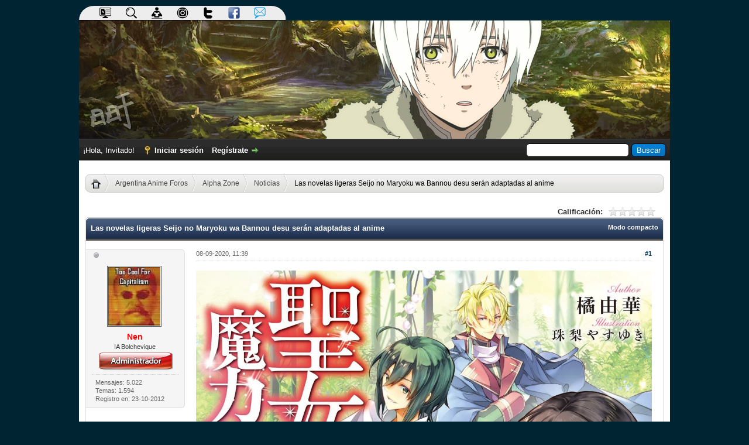

--- FILE ---
content_type: text/html; charset=UTF-8
request_url: http://argentina-anime.com/Tema-Las-novelas-ligeras-Seijo-no-Maryoku-wa-Bannou-desu-ser%C3%A1n-adaptadas-al-anime
body_size: 15602
content:
<!DOCTYPE html PUBLIC "-//W3C//DTD XHTML 1.0 Transitional//EN" "http://www.w3.org/TR/xhtml1/DTD/xhtml1-transitional.dtd"><!-- start: showthread -->
<html xml:lang="es" lang="es" xmlns="http://www.w3.org/1999/xhtml">
<head>
<title>Las novelas ligeras Seijo no Maryoku wa Bannou desu serán adaptadas al anime</title>
<!-- start: headerinclude -->
<link rel="alternate" type="application/rss+xml" title="Últimos temas (RSS 2.0)" href="http://argentina-anime.com/syndication.php" />
<link rel="alternate" type="application/atom+xml" title="Últimos temas (Atom 1.0)" href="http://argentina-anime.com/syndication.php?type=atom1.0" />
<meta http-equiv="Content-Type" content="text/html; charset=UTF-8" />
<meta http-equiv="Content-Script-Type" content="text/javascript" />
<script type="text/javascript" src="http://argentina-anime.com/jscripts/jquery.js?ver=1823"></script>
<script type="text/javascript" src="http://argentina-anime.com/jscripts/jquery.plugins.min.js?ver=1821"></script>
<script type="text/javascript" src="http://argentina-anime.com/jscripts/general.js?ver=1827"></script>

<script type="text/javascript" src="http://argentina-anime.com/jscripts/avatarep.js?ver=305"></script><link type="text/css" rel="stylesheet" href="http://argentina-anime.com/cache/themes/theme3/pestanas.min.css?t=1640122701" />
<link type="text/css" rel="stylesheet" href="http://argentina-anime.com/cache/themes/theme3/global.min.css?t=1695585727" />
<link type="text/css" rel="stylesheet" href="http://argentina-anime.com/cache/themes/theme1/star_ratings.min.css?t=1745106159" />
<link type="text/css" rel="stylesheet" href="http://argentina-anime.com/cache/themes/theme1/showthread.min.css?t=1745106159" />
<link type="text/css" rel="stylesheet" href="http://argentina-anime.com/cache/themes/theme3/css3.min.css?t=1640112626" />
<link type="text/css" rel="stylesheet" href="http://argentina-anime.com/cache/themes/theme3/dvzshoutbox.min.css?t=1640116838" />
<link type="text/css" rel="stylesheet" href="http://argentina-anime.com/cache/themes/theme3/xmas.min.css?t=1569471474" />
<link type="text/css" rel="stylesheet" href="http://argentina-anime.com/cache/themes/theme3/estrenos.min.css?t=1569471473" />
<link type="text/css" rel="stylesheet" href="http://argentina-anime.com/cache/themes/theme3/avatarep.min.css?t=1745108431" />
<link type="text/css" rel="stylesheet" href="http://argentina-anime.com/cache/themes/theme1/mentionme.min.css?t=1745108439" />
<link type="text/css" rel="stylesheet" href="http://argentina-anime.com/cache/themes/theme1/onlinetoday.min.css?t=1745108448" />
<link type="text/css" rel="stylesheet" href="http://argentina-anime.com/css.php?stylesheet%5B0%5D=753" />

<script type="text/javascript">
<!--
	lang.unknown_error = "Ha ocurrido un error desconocido.";
	lang.confirm_title = "Por favor, confirma";
	lang.expcol_collapse = "[-]";
	lang.expcol_expand = "[+]";
	lang.select2_match = "Hay un resultado disponible, presiona intro para selecionarlo.";
	lang.select2_matches = "Hay {1} resultados disponibles, usa las flechas arriba y abajo para navegar.";
	lang.select2_nomatches = "No se han encontrado coincidencias";
	lang.select2_inputtooshort_single = "Por favor, introduce uno o más caracteres";
	lang.select2_inputtooshort_plural = "Por favor, introduce {1} o más caracteres";
	lang.select2_inputtoolong_single = "Por favor, elimina un caracter";
	lang.select2_inputtoolong_plural = "Por favor, elimina {1} caracteres";
	lang.select2_selectiontoobig_single = "Solo puedes seleccionar un elemento";
	lang.select2_selectiontoobig_plural = "Solo puedes seleccionar {1} elementos";
	lang.select2_loadmore = "Cargando más resultados&hellip;";
	lang.select2_searching = "Buscando&hellip;";

	var templates = {
		modal: '<div class=\"modal\">\
	<div style=\"overflow-y: auto; max-height: 400px;\">\
		<table border=\"0\" cellspacing=\"0\" cellpadding=\"5\" class=\"tborder\">\
			<tr>\
				<td class=\"thead\"><strong>__title__</strong></td>\
			</tr>\
			<tr>\
				<td class=\"trow1\">__message__</td>\
			</tr>\
			<tr>\
				<td class=\"tfoot\">\
					<div style=\"text-align: center\" class=\"modal_buttons\">__buttons__</div>\
				</td>\
			</tr>\
		</table>\
	</div>\
</div>',
		modal_button: '<input type=\"submit\" class=\"button\" value=\"__title__\"/>&nbsp;'
	};

	var cookieDomain = ".argentina-anime.com";
	var cookiePath = "/";
	var cookiePrefix = "";
	var cookieSecureFlag = "0";
	var deleteevent_confirm = "¿Estás seguro de que quieres borrar este evento?";
	var removeattach_confirm = "¿Estás seguro de que quieres borrar los archivos adjuntos seleccionados de este mensaje?";
	var loading_text = 'Cargando. <br />Por favor, espere&hellip;';
	var saving_changes = 'Guardando cambios&hellip;';
	var use_xmlhttprequest = "1";
	var my_post_key = "89d8f3b72775d5890e949d99392e1d0e";
	var rootpath = "http://argentina-anime.com";
	var imagepath = "http://argentina-anime.com/images";
  	var yes_confirm = "Sí";
	var no_confirm = "No";
	var MyBBEditor = null;
	var spinner_image = "http://argentina-anime.com/images/spinner.gif";
	var spinner = "<img src='" + spinner_image +"' alt='' />";
	var modal_zindex = 9999;
// -->
</script>

<link rel="apple-touch-icon" sizes="57x57" href="/apple-icon-57x57.png"/>
<link rel="apple-touch-icon" sizes="60x60" href="/apple-icon-60x60.png"/>
<link rel="apple-touch-icon" sizes="72x72" href="/apple-icon-72x72.png"/>
<link rel="apple-touch-icon" sizes="76x76" href="/apple-icon-76x76.png"/>
<link rel="apple-touch-icon" sizes="114x114" href="/apple-icon-114x114.png"/>
<link rel="apple-touch-icon" sizes="120x120" href="/apple-icon-120x120.png"/>
<link rel="apple-touch-icon" sizes="144x144" href="/apple-icon-144x144.png"/>
<link rel="apple-touch-icon" sizes="152x152" href="/apple-icon-152x152.png"/>
<link rel="apple-touch-icon" sizes="180x180" href="/apple-icon-180x180.png"/>
<link rel="icon" type="image/png" sizes="192x192"  href="/android-icon-192x192.png"/>
<link rel="icon" type="image/png" sizes="32x32" href="/favicon-32x32.png"/>
<link rel="icon" type="image/png" sizes="96x96" href="/favicon-96x96.png"/>
<link rel="icon" type="image/png" sizes="16x16" href="/favicon-16x16.png"/>
<link rel="manifest" href="/manifest.json"/>
<meta name="msapplication-TileColor" content="#ffffff"/>
<meta name="msapplication-TileImage" content="/ms-icon-144x144.png"/>
<!--  <meta name="theme-color" content="#ffffff"/>  -->


<!-- Google tag (gtag.js) -->
<script async src="https://www.googletagmanager.com/gtag/js?id=G-J3VCE99BL9"></script>
<script>
  window.dataLayer = window.dataLayer || [];
  function gtag(){dataLayer.push(arguments);}
  gtag('js', new Date());

  gtag('config', 'G-J3VCE99BL9');
</script>
<!-- end: headerinclude -->
<script type="text/javascript">
<!--
	var quickdelete_confirm = "¿Estás seguro de que quieres borrar este mensaje?";
	var quickrestore_confirm = "¿Estás seguro de que quieres restaurar este mensaje?";
	var allowEditReason = "1";
	lang.save_changes = "Guardar cambios";
	lang.cancel_edit = "Cancelar edición";
	lang.quick_edit_update_error = "Ha ocurrido un error al editar tu respuesta:";
	lang.quick_reply_post_error = "Ha ocurrido un error al enviar tu respuesta:";
	lang.quick_delete_error = "Ha ocurrido un error al eliminar tu respuesta:";
	lang.quick_delete_success = "El mensaje se ha eliminado correctamente.";
	lang.quick_delete_thread_success = "El tema se ha eliminado correctamente.";
	lang.quick_restore_error = "Ha ocurrido un error al restaurar tu respuesta:";
	lang.quick_restore_success = "El mensaje se ha restaurado correctamente.";
	lang.editreason = "Razón";
	lang.post_deleted_error = "No es posible realizar esta acción a un mensaje eliminado.";
	lang.softdelete_thread = "Borrar tema de forma suave";
	lang.restore_thread = "Restaurar tema";
// -->
</script>
<!-- jeditable (jquery) -->
<script type="text/javascript" src="http://argentina-anime.com/jscripts/report.js?ver=1820"></script>
<script src="http://argentina-anime.com/jscripts/jeditable/jeditable.min.js"></script>
<script type="text/javascript" src="http://argentina-anime.com/jscripts/thread.js?ver=1827"></script>
<script type="text/javascript" src="http://argentina-anime.com/jscripts/thankyoulike.min.js?ver=30309"></script>
<script type="text/javascript">
<!--
	var tylEnabled = "1";
	var tylDisplayGrowl = "1";
	var tylCollapsible = "1";
	var tylCollDefault = "open";
	var tylUser = "0";
	var tylSend = "Added Thank You to this post";
	var tylRemove = "Removed Thank You from this post";
// -->
</script>
<meta name="description" content="La editorial Kadokawa anunció que la serie de novelas ligeras escritas por Yuka Tachibana e ilustradas por Yasuyuki Syuri, Seijo no Maryoku wa Bannou desu, inspirarán una adaptación al anime. El comun" />
<link rel="canonical" href="http://argentina-anime.com/Tema-Las-novelas-ligeras-Seijo-no-Maryoku-wa-Bannou-desu-ser%C3%A1n-adaptadas-al-anime" />
</head>
<body>
	<!-- start: header -->
<div id="containerlogo">
                                   <div id='cssmenu'>
                                                      <ul>
                                                               <li><a rel="canonical" href="http://argentina-anime.com/portal.php"><img src="http://argentina-anime.com/images/icons/portal.png" alt="Portal" /></a></li>
                                                               <li><a rel="canonical" href="http://argentina-anime.com/search.php"><img src="http://argentina-anime.com/images/icons/buscar.png" alt="Buscar" /></a></li> 
					                       <li><a rel="canonical" href="http://argentina-anime.com/search.php?action=unreads"><img src="http://argentina-anime.com/images/icons/reading.png" alt="Nuevo" /></a></li>
                                                               <li><a rel="canonical" href="https://www.instagram.com/argentinaanimeforos"><img src="http://argentina-anime.com/images/icons/instagramicon2.png" alt="Instagram" /></a></li>
                                                               <li><a rel="canonical" href="https://twitter.com/gordobot_aaf"><img src="http://argentina-anime.com/images/icons/twitter.png" alt="Twitter" /></a></li>
                                                               <li><a rel="canonical" href="https://www.facebook.com/pages/Argentina-Anime-Foros/1588320308073129"><img src="http://argentina-anime.com/images/icons/facebook.png" alt="Facebook" /></a></li>
                                                               <li><a rel="canonical" href="mailto:administracion@argentina-anime.com"><img src="http://argentina-anime.com/images/icons/email.png" alt="Mail del foro" /></a></li>
                                                             
                                                     </ul>
                                     </div>
                                     <a href="http://argentina-anime.com/index.php"><div id="logocontenedor"><img src="images/logo/logo09.jpg" alt="" /></div></a>
                           
</div>

<div id="container">
		<a name="top" id="top"></a>
		<div id="header">
				<div id="panel">
				<div class="upper">
					<div class="wrapper">
						<!-- start: header_quicksearch -->
						<form action="http://argentina-anime.com/search.php">
						<fieldset id="search">
							<input name="keywords" type="text" class="textbox" />
							<input value="Buscar" type="submit" class="button" />
							<input type="hidden" name="action" value="do_search" />
							<input type="hidden" name="postthread" value="1" />
						</fieldset>
						</form>
<!-- end: header_quicksearch -->
						<!-- start: header_welcomeblock_guest -->
						<!-- Continuation of div(class="upper") as opened in the header template -->
						<span class="welcome">¡Hola, Invitado! <a href="http://argentina-anime.com/member.php?action=login" onclick="$('#quick_login').modal({ fadeDuration: 250, keepelement: true, zIndex: (typeof modal_zindex !== 'undefined' ? modal_zindex : 9999) }); return false;" class="login">Iniciar sesión</a> <a href="http://argentina-anime.com/member.php?action=register" class="register">Regístrate</a></span>
					</div>
				</div>
				<div class="modal" id="quick_login" style="display: none;">
					<form method="post" action="http://argentina-anime.com/member.php">
						<input name="action" type="hidden" value="do_login" />
						<input name="url" type="hidden" value="" />
						<input name="quick_login" type="hidden" value="1" />
						<input name="my_post_key" type="hidden" value="89d8f3b72775d5890e949d99392e1d0e" />
						<table width="100%" cellspacing="0" cellpadding="5" border="0" class="tborder">
							<tr>
								<td class="thead" colspan="2"><strong>Iniciar sesión</strong></td>
							</tr>
							<!-- start: header_welcomeblock_guest_login_modal -->
<tr>
	<td class="trow1" width="25%"><strong>Nombre de usuario:</strong></td>
	<td class="trow1"><input name="quick_username" id="quick_login_username" type="text" value="" class="textbox initial_focus" /></td>
</tr>
<tr>
	<td class="trow2"><strong>Contraseña:</strong></td>
	<td class="trow2">
		<input name="quick_password" id="quick_login_password" type="password" value="" class="textbox" /><br />
		<a href="http://argentina-anime.com/member.php?action=lostpw" class="lost_password">¿Perdiste tu contraseña?</a>
	</td>
</tr>
<tr>
	<td class="trow1">&nbsp;</td>
	<td class="trow1 remember_me">
		<input name="quick_remember" id="quick_login_remember" type="checkbox" value="yes" class="checkbox" checked="checked" />
		<label for="quick_login_remember">Recordarme</label>
	</td>
</tr>
<tr>
	<td class="trow2" colspan="2">
		<div align="center"><input name="submit" type="submit" class="button" value="Iniciar sesión" /></div>
	</td>
</tr>
<!-- end: header_welcomeblock_guest_login_modal -->
						</table>
					</form>
				</div>
				<script type="text/javascript">
					$("#quick_login input[name='url']").val($(location).attr('href'));
				</script>
<!-- end: header_welcomeblock_guest -->
					<!-- </div> in header_welcomeblock_member and header_welcomeblock_guest -->
				<!-- </div> in header_welcomeblock_member and header_welcomeblock_guest -->
			</div>
		</div>
		<div id="content">
			<div class="wrapper">
				
                                
				
				
				
				
				  
				<!-- start: nav -->
<center><ul id="breadcrumb">
<li><a href="index.php" title="Inicio"><img src="images/home_bread.png" alt="Inicio" class="home" /></a></li>
<!-- start: nav_bit -->
<li><a href="http://argentina-anime.com/index.php">Argentina Anime Foros</a></li>
<!-- end: nav_bit --><!-- start: nav_bit -->
<li><a href="Foro-Alpha-Zone">Alpha Zone</a></li>
<!-- end: nav_bit --><!-- start: nav_bit -->
<li><a href="Foro-Noticias?page=23">Noticias</a></li>
<!-- end: nav_bit --><!-- start: nav_bit_active -->
<li>Las novelas ligeras Seijo no Maryoku wa Bannou desu serán adaptadas al anime</li>
<!-- end: nav_bit_active -->
</ul>
</center>
<!-- end: nav -->
				<br />
<!-- end: header -->
	
	
	<div class="float_left">
		
	</div>
	<div class="float_right">
		
	</div>
	<!-- start: showthread_ratethread -->
<div style="margin-top: 6px; padding-right: 10px;" class="float_right">
		<script type="text/javascript">
		<!--
			lang.ratings_update_error = "Ha ocurrido un problema al actualizar la calificación.";
		// -->
		</script>
		<script type="text/javascript" src="http://argentina-anime.com/jscripts/rating.js?ver=1821"></script>
		<div class="inline_rating">
			<strong class="float_left" style="padding-right: 10px;">Calificación:</strong>
			<ul class="star_rating star_rating_notrated" id="rating_thread_5381">
				<li style="width: 0%" class="current_rating" id="current_rating_5381">0 voto(s) - 0 Media</li>
				<li><a class="one_star" title="1 estrella de 5" href="./ratethread.php?tid=5381&amp;rating=1&amp;my_post_key=89d8f3b72775d5890e949d99392e1d0e">1</a></li>
				<li><a class="two_stars" title="2 estrellas de 5" href="./ratethread.php?tid=5381&amp;rating=2&amp;my_post_key=89d8f3b72775d5890e949d99392e1d0e">2</a></li>
				<li><a class="three_stars" title="3 estrellas de 5" href="./ratethread.php?tid=5381&amp;rating=3&amp;my_post_key=89d8f3b72775d5890e949d99392e1d0e">3</a></li>
				<li><a class="four_stars" title="4 estrellas de 5" href="./ratethread.php?tid=5381&amp;rating=4&amp;my_post_key=89d8f3b72775d5890e949d99392e1d0e">4</a></li>
				<li><a class="five_stars" title="5 estrellas de 5" href="./ratethread.php?tid=5381&amp;rating=5&amp;my_post_key=89d8f3b72775d5890e949d99392e1d0e">5</a></li>
			</ul>
		</div>
</div>
<!-- end: showthread_ratethread -->
	<table border="0" cellspacing="0" cellpadding="5" class="tborder tfixed clear">
		<tr>
			<td class="thead">
				<div class="float_right">
					<span class="smalltext"><strong><a href="showthread.php?mode=threaded&amp;tid=5381&amp;pid=91579#pid91579">Modo compacto</a></strong></span>
				</div>
				<div>
					<strong>Las novelas ligeras Seijo no Maryoku wa Bannou desu serán adaptadas al anime</strong>
				</div>
			</td>
		</tr>
<tr><td id="posts_container">
	<div id="posts">
		<!-- start: postbit_classic -->

<a name="pid91579" id="pid91579"></a>
<div class="post classic " style="" id="post_91579">
<div class="post_author scaleimages"><!-- start: postbit_offline -->
<img src="http://argentina-anime.com/images/buddy_offline.png" title="Sin conexión" alt="Sin conexión" class="buddy_status" />
<!-- end: postbit_offline --><br />
	<!-- start: postbit_avatar -->
<div class="author_avatar"><a href="Usuario-Nen"><img src="http://argentina-anime.com/uploads/avatars/avatar_2.jpg?dateline=1351300312" alt="" width="89" height="100" /></a></div>
<!-- end: postbit_avatar -->
	<div class="author_information">
			<span class="largetext2"><a href="http://argentina-anime.com/Usuario-Nen"><span style="color: red;"><strong>Nen</strong></span></a></span><br />
			<span class="smalltext">
				IA Bolchevique<br />
				<!-- <img src="images/star.png" border="0" alt="*" /><img src="images/star.png" border="0" alt="*" /><img src="images/star.png" border="0" alt="*" /><img src="images/star.png" border="0" alt="*" /><img src="images/star.png" border="0" alt="*" /><img src="images/star.png" border="0" alt="*" /><img src="images/star.png" border="0" alt="*" /><br /> -->
				<!-- start: postbit_groupimage -->
<img src="images/rangos/admin.png" alt="Administrators" title="Administrators" />
<!-- end: postbit_groupimage --><br />
			</span>
	</div>
	<div class="author_statistics">
		<!-- start: postbit_author_user -->
	Mensajes: 5.022<br />
	Temas: 1.594<br />
	<!-- Thanks Received: <span class="tyl_rcvdlikesrange_1">917</span> in 632 posts
<br />
Thanks Given: 45<br /> -->
	Registro en: 23-10-2012
	
<!-- end: postbit_author_user -->
	</div>
</div>
<div class="post_content">
	<div class="post_head">
		<!-- start: postbit_posturl -->
<div class="float_right" style="vertical-align: top">
<!-- IS_UNREAD --><strong><a href="Tema-Las-novelas-ligeras-Seijo-no-Maryoku-wa-Bannou-desu-ser%C3%A1n-adaptadas-al-anime?pid=91579#pid91579" title="Las novelas ligeras Seijo no Maryoku wa Bannou desu serán adaptadas al anime">#1</a></strong>

</div>
<!-- end: postbit_posturl -->
		
		<span class="post_date">08-09-2020, 11:39 <span class="post_edit" id="edited_by_91579"></span></span>
	
	</div>
	<div class="post_body scaleimages" id="pid_91579">
		<div style="text-align: center;" class="mycode_align"><img src="https://i.imgur.com/pq5Du85.jpg" loading="lazy"  alt="[Imagen: pq5Du85.jpg]" class="mycode_img" /></div>
<span style="font-size: medium;" class="mycode_size"><span style="font-family: Calibri,sans-serif;" class="mycode_font">La editorial Kadokawa anunció que la serie de novelas ligeras escritas por Yuka Tachibana e ilustradas por Yasuyuki Syuri, Seijo no Maryoku wa Bannou desu, inspirarán una adaptación al anime. El comunicado no especificó el formato del proyecto.</span></span><br />
<br />
<span style="font-size: medium;" class="mycode_size"><span style="font-family: Calibri,sans-serif;" class="mycode_font">Tachibana comenzó la publicación de las novelas en el sitio web Shousetsuka ni Narou en 2016 a través de la editorial Kadokawa. La editorial publicó el primer volumen en papel en febrero de 2017, con ilustraciones de Yasuyuki Syuri. Además, una adaptación a manga de la mano de Fujiazuki se publica en el sitio web Comic Walker desde julio de 2017.</span></span><br />
<div class="infobox">
<span style="font-size: medium;" class="mycode_size"><span style="font-family: Calibri,sans-serif;" class="mycode_font">Sei, una oficinista de 20 años, es transportada a un mundo completamente nuevo. Desafortunadamente para ella, el ritual que se utilizó para transportarla (originalmente destinado a producir un “Santo” que desterraría la oscuridad del mundo) trajo a dos personas en lugar de a solo una.</span></span><br />
 <br />
<span style="font-size: medium;" class="mycode_size"><span style="font-family: Calibri,sans-serif;" class="mycode_font">Para su desgracia, todos escogen a la segunda chica en vez de ella, pero esto está bien para Sei, quien deja el palacio real para establecer una tienda y vender pociones y cosméticos con su magia recién adquirida. El negocio va en auge y esta podría ser una nueva vida bastante buena… siempre y cuando el reino no se dé cuenta de que Sei era la verdadera “Santa”.</span></span></div>
<div style="text-align: right;" class="mycode_align"><span style="font-size: xx-small;" class="mycode_size"><span style="font-family: Calibri,sans-serif;" class="mycode_font">Fuente: Comic Natalie</span></span></div>
	</div><br /><br /><br /><br /><br />
	
	
	<div class="post_meta" id="post_meta_91579">
		<!-- start: postbit_quickquote -->
<div class="rin-qc" style="display: none;" id="qr_pid_91579"><span>Responder</span></div>
<script type="text/javascript">
	$(document).ready(function() {
		quick_quote(91579,'Nen',1599575943);
	});
</script>
<!-- end: postbit_quickquote -->

                <div class="float_right">
		
		</div>

	</div>

</div>
<div style="display: none;" id="tyl_91579"><!-- start: thankyoulike_postbit_classic -->
<div class="post_controls tyllist_classic ">
	
	<span id="tyl_title_91579" style="" class="tyl_collapsible_summary"></span><span id="tyl_title_collapsed_91579" style="display: none;" class="tyl_collapsible_summary"></span><br />
	<span id="tyl_data_91579" style="">&nbsp;&nbsp;• </span>
</div>
<!-- end: thankyoulike_postbit_classic --></div>
<div class="post_controls">
	<div class="postbit_buttons author_buttons float_left">
		<!-- start: postbit_find -->
<a href="search.php?action=finduser&amp;uid=2" title="Encuentra todos sus mensajes" class="postbit_find"><span>Buscar</span></a>
<!-- end: postbit_find -->
	</div>
	<div class="postbit_buttons post_management_buttons float_right">
		<!-- start: postbit_quote -->
<a href="newreply.php?tid=5381&amp;replyto=91579" title="Cita este mensaje en tu respuesta" class="postbit_quote postbit_mirage"><span>Responder</span></a>
<!-- end: postbit_quote -->
	</div>
</div>
</div>
<!-- end: postbit_classic --><!-- start: postbit_classic -->

<a name="pid91580" id="pid91580"></a>
<div class="post classic " style="" id="post_91580">
<div class="post_author scaleimages"><!-- start: postbit_offline -->
<img src="http://argentina-anime.com/images/buddy_offline.png" title="Sin conexión" alt="Sin conexión" class="buddy_status" />
<!-- end: postbit_offline --><br />
	<!-- start: postbit_avatar -->
<div class="author_avatar"><a href="Usuario-hormiga-electrica"><img src="http://argentina-anime.com/uploads/avatars/avatar_8.png?dateline=1617820526" alt="" width="100" height="100" /></a></div>
<!-- end: postbit_avatar -->
	<div class="author_information">
			<span class="largetext2"><a href="http://argentina-anime.com/Usuario-hormiga-electrica"><span style="color: red;"><strong>hormiga_electrica</strong></span></a></span><br />
			<span class="smalltext">
				Muerte al Isekai!<br />
				<!-- <img src="images/star.png" border="0" alt="*" /><img src="images/star.png" border="0" alt="*" /><img src="images/star.png" border="0" alt="*" /><img src="images/star.png" border="0" alt="*" /><img src="images/star.png" border="0" alt="*" /><img src="images/star.png" border="0" alt="*" /><img src="images/star.png" border="0" alt="*" /><br /> -->
				<!-- start: postbit_groupimage -->
<img src="images/rangos/admin.png" alt="Administrators" title="Administrators" />
<!-- end: postbit_groupimage --><br />
			</span>
	</div>
	<div class="author_statistics">
		<!-- start: postbit_author_user -->
	Mensajes: 8.133<br />
	Temas: 1.071<br />
	<!-- Thanks Received: <span class="tyl_rcvdlikesrange_1">2.231</span> in 1.617 posts
<br />
Thanks Given: 1.551<br /> -->
	Registro en: 11-09-2008
	
<!-- end: postbit_author_user -->
	</div>
</div>
<div class="post_content">
	<div class="post_head">
		<!-- start: postbit_posturl -->
<div class="float_right" style="vertical-align: top">
<!-- IS_UNREAD --><strong><a href="Tema-Las-novelas-ligeras-Seijo-no-Maryoku-wa-Bannou-desu-ser%C3%A1n-adaptadas-al-anime?pid=91580#pid91580" title="RE: Las novelas ligeras Seijo no Maryoku wa Bannou desu serán adaptadas al anime">#2</a></strong>

</div>
<!-- end: postbit_posturl -->
		
		<span class="post_date">08-09-2020, 14:11 <span class="post_edit" id="edited_by_91580"></span></span>
	
	</div>
	<div class="post_body scaleimages" id="pid_91580">
		<span style="font-style: italic;" class="mycode_i">¿O sea que el isekai de siempre pero con una protagonista femenina?</span><br />
<br />
<img src="http://argentina-anime.com//forum/images/varios/2020/kikomama.png" loading="lazy"  alt="[Imagen: kikomama.png]" class="mycode_img" />
	</div><br /><br /><br /><br /><br />
	
	
	<div class="post_meta" id="post_meta_91580">
		<!-- start: postbit_quickquote -->
<div class="rin-qc" style="display: none;" id="qr_pid_91580"><span>Responder</span></div>
<script type="text/javascript">
	$(document).ready(function() {
		quick_quote(91580,'hormiga_electrica',1599585089);
	});
</script>
<!-- end: postbit_quickquote -->

                <div class="float_right">
		
		</div>

	</div>

</div>
<div style="" id="tyl_91580"><!-- start: thankyoulike_postbit_classic -->
<div class="post_controls tyllist_classic ">
	<a href="javascript:void(0)" onclick="thankyoulike.tgl(91580);return false;" title="[-]" id="tyl_a_expcol_91580"><img src="http://argentina-anime.com/images/collapse.png" alt="[-]" id="tyl_i_expcol_91580" /></a> 
	<span id="tyl_title_91580" style="" class="tyl_collapsible_summary">The following 1 user says Thank You to <a href="http://argentina-anime.com/Usuario-hormiga-electrica"><span style="color: red;"><strong>hormiga_electrica</strong></span></a> for this post:</span><span id="tyl_title_collapsed_91580" style="display: none;" class="tyl_collapsible_summary">1 user says Thank You to <a href="http://argentina-anime.com/Usuario-hormiga-electrica"><span style="color: red;"><strong>hormiga_electrica</strong></span></a> for this post</span><br />
	<span id="tyl_data_91580" style="">&nbsp;&nbsp;• <span class="smalltext"></span><a href="Usuario-Licks" class="smalltext" title='09-12-2020'>Licks</a></span>
</div>
<!-- end: thankyoulike_postbit_classic --></div>
<div class="post_controls">
	<div class="postbit_buttons author_buttons float_left">
		<!-- start: postbit_www -->
<a href="https://elec-ant.deviantart.com" target="_blank" rel="noopener" title="Visita su sitio web" class="postbit_website"><span>WWW</span></a>
<!-- end: postbit_www --><!-- start: postbit_find -->
<a href="search.php?action=finduser&amp;uid=8" title="Encuentra todos sus mensajes" class="postbit_find"><span>Buscar</span></a>
<!-- end: postbit_find -->
	</div>
	<div class="postbit_buttons post_management_buttons float_right">
		<!-- start: postbit_quote -->
<a href="newreply.php?tid=5381&amp;replyto=91580" title="Cita este mensaje en tu respuesta" class="postbit_quote postbit_mirage"><span>Responder</span></a>
<!-- end: postbit_quote -->
	</div>
</div>
</div>
<!-- end: postbit_classic --><!-- start: postbit_classic -->

<a name="pid92585" id="pid92585"></a>
<div class="post classic " style="" id="post_92585">
<div class="post_author scaleimages"><!-- start: postbit_offline -->
<img src="http://argentina-anime.com/images/buddy_offline.png" title="Sin conexión" alt="Sin conexión" class="buddy_status" />
<!-- end: postbit_offline --><br />
	<!-- start: postbit_avatar -->
<div class="author_avatar"><a href="Usuario-Nen"><img src="http://argentina-anime.com/uploads/avatars/avatar_2.jpg?dateline=1351300312" alt="" width="89" height="100" /></a></div>
<!-- end: postbit_avatar -->
	<div class="author_information">
			<span class="largetext2"><a href="http://argentina-anime.com/Usuario-Nen"><span style="color: red;"><strong>Nen</strong></span></a></span><br />
			<span class="smalltext">
				IA Bolchevique<br />
				<!-- <img src="images/star.png" border="0" alt="*" /><img src="images/star.png" border="0" alt="*" /><img src="images/star.png" border="0" alt="*" /><img src="images/star.png" border="0" alt="*" /><img src="images/star.png" border="0" alt="*" /><img src="images/star.png" border="0" alt="*" /><img src="images/star.png" border="0" alt="*" /><br /> -->
				<!-- start: postbit_groupimage -->
<img src="images/rangos/admin.png" alt="Administrators" title="Administrators" />
<!-- end: postbit_groupimage --><br />
			</span>
	</div>
	<div class="author_statistics">
		<!-- start: postbit_author_user -->
	Mensajes: 5.022<br />
	Temas: 1.594<br />
	<!-- Thanks Received: <span class="tyl_rcvdlikesrange_1">917</span> in 632 posts
<br />
Thanks Given: 45<br /> -->
	Registro en: 23-10-2012
	
<!-- end: postbit_author_user -->
	</div>
</div>
<div class="post_content">
	<div class="post_head">
		<!-- start: postbit_posturl -->
<div class="float_right" style="vertical-align: top">
<!-- IS_UNREAD --><strong><a href="Tema-Las-novelas-ligeras-Seijo-no-Maryoku-wa-Bannou-desu-ser%C3%A1n-adaptadas-al-anime?pid=92585#pid92585" title="RE: Las novelas ligeras Seijo no Maryoku wa Bannou desu serán adaptadas al anime">#3</a></strong>

</div>
<!-- end: postbit_posturl -->
		
		<span class="post_date">13-02-2021, 11:04 <span class="post_edit" id="edited_by_92585"></span></span>
	
	</div>
	<div class="post_body scaleimages" id="pid_92585">
		<div style="text-align: center;" class="mycode_align"><span style="color: unset;" class="mycode_color"><img src="https://i.imgur.com/fBvwvRa.jpg" loading="lazy"  alt="[Imagen: fBvwvRa.jpg]" class="mycode_img" /></span><br />
<div style="text-align: left;" class="mycode_align"><span style="font-size: medium;" class="mycode_size"><span style="font-family: Calibri,sans-serif;" class="mycode_font">En el sitio oficial para la adaptación animada de las novelas ligeras escritas por Yuka Tachibana e ilustradas por Yasuyuki Shuri, Seijo no Maryoku wa Bannou desu (The Saint’s Magic Ability is Omnipotent), se publicó el primer video promocional del proyecto. El video reveló también que la serie ha fechado su estreno para el próximo mes de <span style="text-decoration: underline;" class="mycode_u">abril</span> en Japón.</span></span></div>
<div style="text-align: center;" class="mycode_align"><iframe width="560" height="315" src="//www.youtube-nocookie.com/embed/neuik8auVmE" frameborder="0" allowfullscreen="true"></iframe></div>
<div style="text-align: left;" class="mycode_align"><span style="font-size: medium;" class="mycode_size"><span style="font-family: Calibri,sans-serif;" class="mycode_font">Elenco de voces</span></span><ul class="mycode_list"><li><span style="font-size: medium;" class="mycode_size"><span style="font-family: Calibri,sans-serif;" class="mycode_font"> Yui Ishikawa como Sei Takanashi.</span></span><br />
</li>
<li><span style="font-size: medium;" class="mycode_size"><span style="font-family: Calibri,sans-serif;" class="mycode_font">Takahiro Sakurai como Albert Hawke.</span></span><br />
</li>
<li><span style="font-size: medium;" class="mycode_size"><span style="font-family: Calibri,sans-serif;" class="mycode_font">Takuya Eguchi como Johan Valdec.</span></span><br />
</li>
<li><span style="font-size: medium;" class="mycode_size"><span style="font-family: Calibri,sans-serif;" class="mycode_font">Yuusuke Kobayashi como Yuri Drewes.</span></span><br />
</li>
<li><span style="font-size: medium;" class="mycode_size"><span style="font-family: Calibri,sans-serif;" class="mycode_font">Taku Yashiro como Jude.</span></span><br />
</li>
</ul>
 <br />
<span style="font-size: medium;" class="mycode_size"><span style="font-family: Calibri,sans-serif;" class="mycode_font">Equipo de producción</span></span><ul class="mycode_list"><li><span style="font-size: medium;" class="mycode_size"><span style="font-family: Calibri,sans-serif;" class="mycode_font">Shouta Ihata (Girlish Number, Domestic na Kanojo) se encarga de la dirección del anime en los estudios Diomedea.</span></span><br />
</li>
<li><span style="font-size: medium;" class="mycode_size"><span style="font-family: Calibri,sans-serif;" class="mycode_font">Masakazu Ishikawa (Shinryaku! Ika Musume, Seiken Tsukai no World Break) se encarga del diseño de personajes.</span></span><br />
</li>
<li><span style="font-size: medium;" class="mycode_size"><span style="font-family: Calibri,sans-serif;" class="mycode_font">Wataru Watari (Girlish Number, Yahari Ore no Seishun Love Comedy wa Machigatteiru) se encarga de la escritura y supervisión de los guiones.</span></span><br />
</li>
<li><span style="font-size: medium;" class="mycode_size"><span style="font-family: Calibri,sans-serif;" class="mycode_font">Kenichi Kuroda (Hatena Illusion) se encarga de la composición de la banda sonora.</span></span><br />
</li>
<li><span style="font-size: medium;" class="mycode_size"><span style="font-family: Calibri,sans-serif;" class="mycode_font">Aira Yuuki interpreta el tema de apertura titulado “Blessing”, mientras que NOW ON AIR interpreta el tema de cierre titulado “Page for Tomorrow”.</span></span><br />
</li>
</ul>
<span style="font-size: medium;" class="mycode_size"><span style="font-family: Calibri,sans-serif;" class="mycode_font"><span style="font-size: medium;" class="mycode_size"><span style="font-family: Calibri,sans-serif;" class="mycode_font"> </span></span></span></span></div>
<div style="text-align: right;" class="mycode_align"><span style="font-size: medium;" class="mycode_size"><span style="font-family: Calibri,sans-serif;" class="mycode_font"><span style="font-size: medium;" class="mycode_size"><span style="font-family: Calibri,sans-serif;" class="mycode_font"><span style="font-size: xx-small;" class="mycode_size"><span style="font-family: Calibri,sans-serif;" class="mycode_font">Fuente: Comic Natalie</span></span></span></span></span></span></div>
</div>
	</div><br /><br /><br /><br /><br />
	
	
	<div class="post_meta" id="post_meta_92585">
		<!-- start: postbit_quickquote -->
<div class="rin-qc" style="display: none;" id="qr_pid_92585"><span>Responder</span></div>
<script type="text/javascript">
	$(document).ready(function() {
		quick_quote(92585,'Nen',1613225087);
	});
</script>
<!-- end: postbit_quickquote -->

                <div class="float_right">
		
		</div>

	</div>

</div>
<div style="display: none;" id="tyl_92585"><!-- start: thankyoulike_postbit_classic -->
<div class="post_controls tyllist_classic ">
	
	<span id="tyl_title_92585" style="" class="tyl_collapsible_summary"></span><span id="tyl_title_collapsed_92585" style="display: none;" class="tyl_collapsible_summary"></span><br />
	<span id="tyl_data_92585" style="">&nbsp;&nbsp;• </span>
</div>
<!-- end: thankyoulike_postbit_classic --></div>
<div class="post_controls">
	<div class="postbit_buttons author_buttons float_left">
		<!-- start: postbit_find -->
<a href="search.php?action=finduser&amp;uid=2" title="Encuentra todos sus mensajes" class="postbit_find"><span>Buscar</span></a>
<!-- end: postbit_find -->
	</div>
	<div class="postbit_buttons post_management_buttons float_right">
		<!-- start: postbit_quote -->
<a href="newreply.php?tid=5381&amp;replyto=92585" title="Cita este mensaje en tu respuesta" class="postbit_quote postbit_mirage"><span>Responder</span></a>
<!-- end: postbit_quote -->
	</div>
</div>
</div>
<!-- end: postbit_classic --><!-- start: postbit_classic -->

<a name="pid94205" id="pid94205"></a>
<div class="post classic " style="" id="post_94205">
<div class="post_author scaleimages"><!-- start: postbit_offline -->
<img src="http://argentina-anime.com/images/buddy_offline.png" title="Sin conexión" alt="Sin conexión" class="buddy_status" />
<!-- end: postbit_offline --><br />
	<!-- start: postbit_avatar -->
<div class="author_avatar"><a href="Usuario-Nen"><img src="http://argentina-anime.com/uploads/avatars/avatar_2.jpg?dateline=1351300312" alt="" width="89" height="100" /></a></div>
<!-- end: postbit_avatar -->
	<div class="author_information">
			<span class="largetext2"><a href="http://argentina-anime.com/Usuario-Nen"><span style="color: red;"><strong>Nen</strong></span></a></span><br />
			<span class="smalltext">
				IA Bolchevique<br />
				<!-- <img src="images/star.png" border="0" alt="*" /><img src="images/star.png" border="0" alt="*" /><img src="images/star.png" border="0" alt="*" /><img src="images/star.png" border="0" alt="*" /><img src="images/star.png" border="0" alt="*" /><img src="images/star.png" border="0" alt="*" /><img src="images/star.png" border="0" alt="*" /><br /> -->
				<!-- start: postbit_groupimage -->
<img src="images/rangos/admin.png" alt="Administrators" title="Administrators" />
<!-- end: postbit_groupimage --><br />
			</span>
	</div>
	<div class="author_statistics">
		<!-- start: postbit_author_user -->
	Mensajes: 5.022<br />
	Temas: 1.594<br />
	<!-- Thanks Received: <span class="tyl_rcvdlikesrange_1">917</span> in 632 posts
<br />
Thanks Given: 45<br /> -->
	Registro en: 23-10-2012
	
<!-- end: postbit_author_user -->
	</div>
</div>
<div class="post_content">
	<div class="post_head">
		<!-- start: postbit_posturl -->
<div class="float_right" style="vertical-align: top">
<!-- IS_UNREAD --><strong><a href="Tema-Las-novelas-ligeras-Seijo-no-Maryoku-wa-Bannou-desu-ser%C3%A1n-adaptadas-al-anime?pid=94205#pid94205" title="RE: Las novelas ligeras Seijo no Maryoku wa Bannou desu serán adaptadas al anime">#4</a></strong>

</div>
<!-- end: postbit_posturl -->
		
		<span class="post_date">20-03-2022, 14:46 <span class="post_edit" id="edited_by_94205"></span></span>
	
	</div>
	<div class="post_body scaleimages" id="pid_94205">
		<div style="text-align: center;" class="mycode_align"><span style="color: unset;" class="mycode_color"><img src="https://i.imgur.com/JI1MuaM.jpg" loading="lazy"  alt="[Imagen: JI1MuaM.jpg]" class="mycode_img" /></span></div>
<div style="text-align: left;" class="mycode_align"><span style="font-size: medium;" class="mycode_size"><span style="font-family: Calibri,sans-serif;" class="mycode_font">En la <span style="font-weight: bold;" class="mycode_b"><a href="https://seijyonomaryoku.jp/news/index00010000.html" target="_blank" rel="noopener" class="mycode_url">sitio oficial</a></span> para la adaptación al anime de las novelas ligeras escritas por Yuka Tachibana e ilustradas por Yasuyuki Shuri, Seijo no Maryoku wa Bannou desu (The Saint’s Magic Power is Omnipotent), se anunció la producción de una segunda temporada del proyecto. Los detalles de producción y la fecha de estreno programada serán anunciados próximamente.<br />
<br />
El comunicado de prensa incluyó también tres ilustraciones especiales para celebrar el anuncio de esta segunda temporada. La primera fue realizada por Yasuyuki Syuri, quien se encarga de las ilustraciones originales de la novela ligera; la segunda fue realizada por Azuki Fuji, quien se encarga de la adaptación a manga; y la tercera fue realizada por Agu Ao, quien publica el manga spin-off Seijo no Maryoku wa Bannou desu: Mou Hitori no Seijo.</span></span></div>
<div style="text-align: center;" class="mycode_align"><span style="color: unset;" class="mycode_color"><img src="https://i.imgur.com/oWBSODA.jpg" loading="lazy"  alt="[Imagen: oWBSODA.jpg]" class="mycode_img" /></span><br />
<br />
<span style="color: unset;" class="mycode_color"><img src="https://i.imgur.com/ldxQKok.jpg" loading="lazy"  alt="[Imagen: ldxQKok.jpg]" class="mycode_img" /></span><br />
<br />
<span style="color: unset;" class="mycode_color"><img src="https://i.imgur.com/aY69huX.jpg" loading="lazy"  alt="[Imagen: aY69huX.jpg]" class="mycode_img" /></span></div>
<div style="text-align: right;" class="mycode_align">
<span style="font-size: xx-small;" class="mycode_size"><span style="font-family: Calibri,sans-serif;" class="mycode_font">Fuente: Somos Kudasai</span></span></div>
	</div><br /><br /><br /><br /><br />
	
	
	<div class="post_meta" id="post_meta_94205">
		<!-- start: postbit_quickquote -->
<div class="rin-qc" style="display: none;" id="qr_pid_94205"><span>Responder</span></div>
<script type="text/javascript">
	$(document).ready(function() {
		quick_quote(94205,'Nen',1647798390);
	});
</script>
<!-- end: postbit_quickquote -->

                <div class="float_right">
		
		</div>

	</div>

</div>
<div style="display: none;" id="tyl_94205"><!-- start: thankyoulike_postbit_classic -->
<div class="post_controls tyllist_classic ">
	
	<span id="tyl_title_94205" style="" class="tyl_collapsible_summary"></span><span id="tyl_title_collapsed_94205" style="display: none;" class="tyl_collapsible_summary"></span><br />
	<span id="tyl_data_94205" style="">&nbsp;&nbsp;• </span>
</div>
<!-- end: thankyoulike_postbit_classic --></div>
<div class="post_controls">
	<div class="postbit_buttons author_buttons float_left">
		<!-- start: postbit_find -->
<a href="search.php?action=finduser&amp;uid=2" title="Encuentra todos sus mensajes" class="postbit_find"><span>Buscar</span></a>
<!-- end: postbit_find -->
	</div>
	<div class="postbit_buttons post_management_buttons float_right">
		<!-- start: postbit_quote -->
<a href="newreply.php?tid=5381&amp;replyto=94205" title="Cita este mensaje en tu respuesta" class="postbit_quote postbit_mirage"><span>Responder</span></a>
<!-- end: postbit_quote -->
	</div>
</div>
</div>
<!-- end: postbit_classic --><!-- start: postbit_classic -->

<a name="pid94841" id="pid94841"></a>
<div class="post classic " style="" id="post_94841">
<div class="post_author scaleimages"><!-- start: postbit_offline -->
<img src="http://argentina-anime.com/images/buddy_offline.png" title="Sin conexión" alt="Sin conexión" class="buddy_status" />
<!-- end: postbit_offline --><br />
	<!-- start: postbit_avatar -->
<div class="author_avatar"><a href="Usuario-Nen"><img src="http://argentina-anime.com/uploads/avatars/avatar_2.jpg?dateline=1351300312" alt="" width="89" height="100" /></a></div>
<!-- end: postbit_avatar -->
	<div class="author_information">
			<span class="largetext2"><a href="http://argentina-anime.com/Usuario-Nen"><span style="color: red;"><strong>Nen</strong></span></a></span><br />
			<span class="smalltext">
				IA Bolchevique<br />
				<!-- <img src="images/star.png" border="0" alt="*" /><img src="images/star.png" border="0" alt="*" /><img src="images/star.png" border="0" alt="*" /><img src="images/star.png" border="0" alt="*" /><img src="images/star.png" border="0" alt="*" /><img src="images/star.png" border="0" alt="*" /><img src="images/star.png" border="0" alt="*" /><br /> -->
				<!-- start: postbit_groupimage -->
<img src="images/rangos/admin.png" alt="Administrators" title="Administrators" />
<!-- end: postbit_groupimage --><br />
			</span>
	</div>
	<div class="author_statistics">
		<!-- start: postbit_author_user -->
	Mensajes: 5.022<br />
	Temas: 1.594<br />
	<!-- Thanks Received: <span class="tyl_rcvdlikesrange_1">917</span> in 632 posts
<br />
Thanks Given: 45<br /> -->
	Registro en: 23-10-2012
	
<!-- end: postbit_author_user -->
	</div>
</div>
<div class="post_content">
	<div class="post_head">
		<!-- start: postbit_posturl -->
<div class="float_right" style="vertical-align: top">
<!-- IS_UNREAD --><strong><a href="Tema-Las-novelas-ligeras-Seijo-no-Maryoku-wa-Bannou-desu-ser%C3%A1n-adaptadas-al-anime?pid=94841#pid94841" title="RE: Las novelas ligeras Seijo no Maryoku wa Bannou desu serán adaptadas al anime">#5</a></strong>

</div>
<!-- end: postbit_posturl -->
		
		<span class="post_date">22-09-2022, 09:27 <span class="post_edit" id="edited_by_94841"></span></span>
	
	</div>
	<div class="post_body scaleimages" id="pid_94841">
		<div style="text-align: center;" class="mycode_align"><img src="https://i.imgur.com/lI0scra.jpg" loading="lazy"  alt="[Imagen: lI0scra.jpg]" class="mycode_img" /></div>
<div style="text-align: left;" class="mycode_align"><span style="font-size: medium;" class="mycode_size"><span style="font-family: Calibri,sans-serif;" class="mycode_font">En el sitio oficial para la adaptación al anime de las novelas ligeras escritas por Yuka Tachibana e ilustradas por Yasuyuki Shuri, Seijo no Maryoku wa Bannou desu (The Saint’s Magic Power is Omnipotent), se publicó una nueva imagen promocional para la segunda temporada del proyecto. El comunicado de prensa confirmó que el estreno está programado para el año 2023 en Japón, sin dar una fecha específica. También fue revelado un video promocional.</span></span></div>
<div style="text-align: center;" class="mycode_align"><iframe width="560" height="315" src="//www.youtube-nocookie.com/embed/VCstkLIXft8" frameborder="0" allowfullscreen="true"></iframe></div>
<div style="text-align: left;" class="mycode_align"> </div>
<div style="text-align: right;" class="mycode_align"><span style="font-size: xx-small;" class="mycode_size"><span style="font-family: Calibri,sans-serif;" class="mycode_font">Fuente: Comic Natalie</span></span></div>
	</div><br /><br /><br /><br /><br />
	
	
	<div class="post_meta" id="post_meta_94841">
		<!-- start: postbit_quickquote -->
<div class="rin-qc" style="display: none;" id="qr_pid_94841"><span>Responder</span></div>
<script type="text/javascript">
	$(document).ready(function() {
		quick_quote(94841,'Nen',1663849645);
	});
</script>
<!-- end: postbit_quickquote -->

                <div class="float_right">
		
		</div>

	</div>

</div>
<div style="display: none;" id="tyl_94841"><!-- start: thankyoulike_postbit_classic -->
<div class="post_controls tyllist_classic ">
	
	<span id="tyl_title_94841" style="" class="tyl_collapsible_summary"></span><span id="tyl_title_collapsed_94841" style="display: none;" class="tyl_collapsible_summary"></span><br />
	<span id="tyl_data_94841" style="">&nbsp;&nbsp;• </span>
</div>
<!-- end: thankyoulike_postbit_classic --></div>
<div class="post_controls">
	<div class="postbit_buttons author_buttons float_left">
		<!-- start: postbit_find -->
<a href="search.php?action=finduser&amp;uid=2" title="Encuentra todos sus mensajes" class="postbit_find"><span>Buscar</span></a>
<!-- end: postbit_find -->
	</div>
	<div class="postbit_buttons post_management_buttons float_right">
		<!-- start: postbit_quote -->
<a href="newreply.php?tid=5381&amp;replyto=94841" title="Cita este mensaje en tu respuesta" class="postbit_quote postbit_mirage"><span>Responder</span></a>
<!-- end: postbit_quote -->
	</div>
</div>
</div>
<!-- end: postbit_classic --><!-- start: postbit_classic -->

<a name="pid95938" id="pid95938"></a>
<div class="post classic " style="" id="post_95938">
<div class="post_author scaleimages"><!-- start: postbit_offline -->
<img src="http://argentina-anime.com/images/buddy_offline.png" title="Sin conexión" alt="Sin conexión" class="buddy_status" />
<!-- end: postbit_offline --><br />
	<!-- start: postbit_avatar -->
<div class="author_avatar"><a href="Usuario-Nen"><img src="http://argentina-anime.com/uploads/avatars/avatar_2.jpg?dateline=1351300312" alt="" width="89" height="100" /></a></div>
<!-- end: postbit_avatar -->
	<div class="author_information">
			<span class="largetext2"><a href="http://argentina-anime.com/Usuario-Nen"><span style="color: red;"><strong>Nen</strong></span></a></span><br />
			<span class="smalltext">
				IA Bolchevique<br />
				<!-- <img src="images/star.png" border="0" alt="*" /><img src="images/star.png" border="0" alt="*" /><img src="images/star.png" border="0" alt="*" /><img src="images/star.png" border="0" alt="*" /><img src="images/star.png" border="0" alt="*" /><img src="images/star.png" border="0" alt="*" /><img src="images/star.png" border="0" alt="*" /><br /> -->
				<!-- start: postbit_groupimage -->
<img src="images/rangos/admin.png" alt="Administrators" title="Administrators" />
<!-- end: postbit_groupimage --><br />
			</span>
	</div>
	<div class="author_statistics">
		<!-- start: postbit_author_user -->
	Mensajes: 5.022<br />
	Temas: 1.594<br />
	<!-- Thanks Received: <span class="tyl_rcvdlikesrange_1">917</span> in 632 posts
<br />
Thanks Given: 45<br /> -->
	Registro en: 23-10-2012
	
<!-- end: postbit_author_user -->
	</div>
</div>
<div class="post_content">
	<div class="post_head">
		<!-- start: postbit_posturl -->
<div class="float_right" style="vertical-align: top">
<!-- IS_UNREAD --><strong><a href="Tema-Las-novelas-ligeras-Seijo-no-Maryoku-wa-Bannou-desu-ser%C3%A1n-adaptadas-al-anime?pid=95938#pid95938" title="RE: Las novelas ligeras Seijo no Maryoku wa Bannou desu serán adaptadas al anime">#6</a></strong>

</div>
<!-- end: postbit_posturl -->
		
		<span class="post_date">07-09-2023, 21:53 <span class="post_edit" id="edited_by_95938"></span></span>
	
	</div>
	<div class="post_body scaleimages" id="pid_95938">
		<div style="text-align: center;" class="mycode_align"><img src="https://i.imgur.com/zHKjCuC.jpg" loading="lazy"  alt="[Imagen: zHKjCuC.jpg]" class="mycode_img" /></div>
<div style="text-align: left;" class="mycode_align"><span style="font-size: medium;" class="mycode_size"><span style="font-family: Calibri,sans-serif;" class="mycode_font">La editorial Kadokawa publicó el miércoles un nuevo tráiler promocional de la segunda temporada del anime The Saint’s Magic Power is Omnipotent (Seijo no Maryoku wa Bannō Desu). El vídeo desvela nuevos miembros del elenco de voces y contiene un adelanto del tema de apertura, «Semisweet Afternoon» interpretado por Aira Yūki, y del ending, «Lilac Melody» de la cantante Aina Suzuki. También anuncia que el anime se estrenará en Japón el <span style="font-weight: bold;" class="mycode_b">3 de octubre</span>.</span></span></div>
<div style="text-align: center;" class="mycode_align"><iframe width="560" height="315" src="//www.youtube-nocookie.com/embed/h7M8EsNwspE" frameborder="0" allowfullscreen="true"></iframe></div>
<div style="text-align: left;" class="mycode_align">
<span style="font-size: medium;" class="mycode_size"><span style="font-family: Calibri,sans-serif;" class="mycode_font">Tras este anuncio, los siguientes actores de voz se incorporan a este proyecto animado:</span></span></div><ul class="mycode_list"><li><span style="font-size: medium;" class="mycode_size"><span style="font-family: Calibri,sans-serif;" class="mycode_font">Ryota Ohsaka como Oscar Dunkel.</span></span><br />
</li>
<li><span style="font-size: medium;" class="mycode_size"><span style="font-family: Calibri,sans-serif;" class="mycode_font">Chiaki Kobayashi como Tenyū.</span></span><br />
</li>
<li><span style="font-size: medium;" class="mycode_size"><span style="font-family: Calibri,sans-serif;" class="mycode_font">Shinichiro Miki como Seiran.</span></span><br />
</li>
</ul>
<div style="text-align: left;" class="mycode_align"> </div>
<div style="text-align: right;" class="mycode_align"><span style="font-size: xx-small;" class="mycode_size"><span style="font-family: Calibri,sans-serif;" class="mycode_font">Fuente: ANN</span></span></div>
	</div><br /><br /><br /><br /><br />
	
	
	<div class="post_meta" id="post_meta_95938">
		<!-- start: postbit_quickquote -->
<div class="rin-qc" style="display: none;" id="qr_pid_95938"><span>Responder</span></div>
<script type="text/javascript">
	$(document).ready(function() {
		quick_quote(95938,'Nen',1694134406);
	});
</script>
<!-- end: postbit_quickquote -->

                <div class="float_right">
		
		</div>

	</div>

</div>
<div style="display: none;" id="tyl_95938"><!-- start: thankyoulike_postbit_classic -->
<div class="post_controls tyllist_classic ">
	
	<span id="tyl_title_95938" style="" class="tyl_collapsible_summary"></span><span id="tyl_title_collapsed_95938" style="display: none;" class="tyl_collapsible_summary"></span><br />
	<span id="tyl_data_95938" style="">&nbsp;&nbsp;• </span>
</div>
<!-- end: thankyoulike_postbit_classic --></div>
<div class="post_controls">
	<div class="postbit_buttons author_buttons float_left">
		<!-- start: postbit_find -->
<a href="search.php?action=finduser&amp;uid=2" title="Encuentra todos sus mensajes" class="postbit_find"><span>Buscar</span></a>
<!-- end: postbit_find -->
	</div>
	<div class="postbit_buttons post_management_buttons float_right">
		<!-- start: postbit_quote -->
<a href="newreply.php?tid=5381&amp;replyto=95938" title="Cita este mensaje en tu respuesta" class="postbit_quote postbit_mirage"><span>Responder</span></a>
<!-- end: postbit_quote -->
	</div>
</div>
</div>
<!-- end: postbit_classic -->
	</div>
</td></tr>
		<tr>
			<td class="tfoot">
				<!-- start: showthread_search -->
	<div class="float_right">
		<form action="search.php" method="post">
			<input type="hidden" name="action" value="thread" />
			<input type="hidden" name="tid" value="5381" />
			<input type="text" name="keywords" value="Introducir palabras" onfocus="if(this.value == 'Introducir palabras') { this.value = ''; }" onblur="if(this.value=='') { this.value='Introducir palabras'; }" class="textbox" size="25" />
			<input type="submit" class="button" value="Buscar en el tema" />
		</form>
	</div>
<!-- end: showthread_search -->
				<div>
					<strong>&laquo; <a href="Tema-Las-novelas-ligeras-Seijo-no-Maryoku-wa-Bannou-desu-ser%C3%A1n-adaptadas-al-anime?action=nextoldest">Tema anterior</a> | <a href="Tema-Las-novelas-ligeras-Seijo-no-Maryoku-wa-Bannou-desu-ser%C3%A1n-adaptadas-al-anime?action=nextnewest">Tema siguiente</a> &raquo;</strong>
				</div>
			</td>
		</tr>
	</table>
	<div class="float_left">
		
	</div>
	<div style="padding-top: 4px;" class="float_right">
		
	</div>
	<br class="clear" />
	
	
	
	<br />
	<div class="float_left">
		<ul class="thread_tools">
			<!-- start: showthread_printthread -->
<li class="printable"><a href="printthread.php?tid=5381">Ver la versión para impresión</a></li>
<!-- end: showthread_printthread -->
			
			
			
		</ul>
	</div>

	<div class="float_right" style="text-align: right;">
		
		
	</div>
	<br class="clear" />
	
	<!-- start: footer -->
<!-- start: ougcspoiler_js -->
<script type="text/javascript" src="http://argentina-anime.com/jscripts/ougc_spoiler.js"></script>
<script type="text/javascript">
<!--
	lang.ougc_spoiler_show = "Mostrar";
	lang.ougc_spoiler_hide = "Ocultar";
	lang.ougc_spoiler_title = "Spoiler";
// -->
</script>
<!-- end: ougcspoiler_js -->
	</div>
</div>
<div id="footer">
	<div class="upper">
		<div class="wrapper">
			
			<!-- start: footer_themeselect -->
<div class="theme">
<form method="POST" action="/showthread.php" id="theme_select">
	<input type="hidden" name="google_seo_thread" value="Las-novelas-ligeras-Seijo-no-Maryoku-wa-Bannou-desu-serán-adaptadas-al-anime" />
<input type="hidden" name="tid" value="5381" />

	<input type="hidden" name="my_post_key" value="89d8f3b72775d5890e949d99392e1d0e" />
	<!-- start: footer_themeselector -->
<select name="theme" onchange="MyBB.changeTheme();">
<optgroup label="Estilo rápido">
<!-- start: usercp_themeselector_option -->
<option value="3">Tradicional</option>
<!-- end: usercp_themeselector_option --><!-- start: usercp_themeselector_option -->
<option value="34">Navbar Fija</option>
<!-- end: usercp_themeselector_option -->
</optgroup>
</select>
<!-- end: footer_themeselector -->
	<!-- start: gobutton -->
<input type="submit" class="button" value="Ir" />
<!-- end: gobutton -->
</form>
</div>
<!-- end: footer_themeselect -->
			<ul class="menu bottom_links">
				<!-- start: footer_showteamlink -->
<li><a href="showteam.php">Equipo del foro</a></li>
<!-- end: footer_showteamlink -->
				<!-- start: footer_contactus -->
<li><a href="http://argentina-anime.com/contact.php">Contáctanos</a></li>
<!-- end: footer_contactus -->
				<li><a href="http://argentina-anime.com/">Argentina Anime Foros</a></li>
				<li><a href="#top">Volver arriba</a></li>
				<li><a href="http://argentina-anime.com/archive/index.php?thread-5381.html">Archivo (Modo simple)</a></li>
				<li><a href="http://argentina-anime.com/misc.php?action=markread">Marcar foros como leídos</a></li>
				<li><a href="http://argentina-anime.com/misc.php?action=syndication">Sindicación RSS</a></li>
			</ul>
		</div>
	</div>
	<div class="lower">
		<div class="wrapper">
			<span id="current_time"><strong>Hora:</strong> 24-01-2026, 09:23</span>
			<span id="copyright">
				<!-- MyBB is free software developed and maintained by a volunteer community.
					It would be much appreciated by the MyBB Group if you left the full copyright and "powered by" notice intact,
					to show your support for MyBB.  If you choose to remove or modify the copyright below,
					you may be refused support on the MyBB Community Forums.

					This is free software, support us and we'll support you. -->
				Powered By <a href="https://mybb.com" target="_blank" rel="noopener">MyBB</a>, &copy; 2002-2026 <a href="https://mybb.com" target="_blank" rel="noopener">MyBB Group</a>.
				<!-- End powered by -->
			</span>
		</div>
	</div>
</div>
<!-- The following piece of code allows MyBB to run scheduled tasks. DO NOT REMOVE --><!-- start: task_image -->
<img src="http://argentina-anime.com/task.php" width="1" height="1" alt="" />
<!-- end: task_image --><!-- End task image code --><!-- UNREADPOSTS_CSS --><!-- UNREADPOSTS_JS -->

</div><!-- MentionMe Autocomplete Scripts -->
<script type="text/javascript" src="http://argentina-anime.com/jscripts/Caret.js/jquery.caret.min.js"></script>
<script type="text/javascript" src="http://argentina-anime.com/jscripts/MentionMe/autocomplete.min.js"></script>
<script type="text/javascript">
<!--
	MentionMe.autoComplete.setup({
		lang: {
			instructions: 'type a user name',
		},
		maxLength: '17',
		maxItems: '5',
		minWidth: '120',
		tid: '5381',
		fullText: '0',
		showAvatars: '1',
		imageDirectory: 'http://argentina-anime.com/images',
		lockSelection: '1',
	});
// -->
</script><!-- start: mentionme_popup -->
<div id="mentionme_master_popup" class="mentionme_popup" style="display: none;">
	<div class="mentionme_spinner">
		<img src="images/spinner.gif" />
		<span></span>
	</div>
	<div class="mentionme_popup_input_container">
		<input class="mentionme_popup_input" type="text" autocomplete="off" />
	</div>
	<div class="mentionme_popup_body"></div>
</div>
<!-- end: mentionme_popup -->
<!-- end: footer --><!-- start: rinbutquick -->
<script type="text/javascript">
RinEditor = {
	"Video URL:": "URL del video:",
	"Video Type:": "Tipo de video:",
	"Insert": "Insertar",
	"Description (optional):": "Descripción (opcional):",
	"Enter the image URL:": "URL de la imagen:",
	"Enter URL:": "Introducir URL:",
	"Dailymotion": "Dailymotion",
	"MetaCafe": "MetaCafe",
	"Mixer": "Mixer",
	"Vimeo": "Vimeo",
	"Youtube": "Youtube",
	"Facebook": "Facebook",
	"LiveLeak": "LiveLeak",
	"Twitch": "Twitch",
	"Insert a video": "Insertar video",
	"More": "Más",
	"Restore": "Restore",
	"Uploading": " images are uploading...",
	"Fail": "Failed to upload:",
	"Wrote": "escribió:",
	"Quote": "Cita:"
};
var dropdownsmiliesurl = ["http://argentina-anime.com/images/smilies/smile.png","http://argentina-anime.com/images/smilies/wink.png","http://argentina-anime.com/images/smilies/biggrin.png","http://argentina-anime.com/images/smilies/tongue.png","http://argentina-anime.com/images/smilies/sad.png","http://argentina-anime.com/images/smilies/angry.png","http://argentina-anime.com/images/smilies/blush.png","http://argentina-anime.com/images/smilies/confused.png","http://argentina-anime.com/images/smilies/dodgy.png","http://argentina-anime.com/images/smilies/heart.png","http://argentina-anime.com/images/smilies/confused2.png","http://argentina-anime.com/images/smilies/undecided.png","http://argentina-anime.com/images/smilies/cry.png","http://argentina-anime.com/images/smilies/like.gif","http://argentina-anime.com/images/smilies/rage.gif","http://argentina-anime.com/images/smilies/gota.gif","http://argentina-anime.com/images/smilies/vicioo.gif","http://argentina-anime.com/images/smilies/zippytecito.gif","http://argentina-anime.com/images/smilies/tear.gif","http://argentina-anime.com/images/smilies/coffee.gif","http://argentina-anime.com/images/smilies/alien.gif",],
dropdownsmiliesdes = [":)",";)",":D",":P",":(",":@",":blush:",":s",":dodgy:",":heart:",":huh:",":-/",":cry:",":like:",":rage:",":gota:",":vicio:",":tecito:",":tear:",":cafe:",":alien:",],
dropdownsmiliesname = ["Smile","Wink","Big Grin","Tongue","Sad","Angry","Blush","Confused","Dodgy","Heart","Huh","Undecided","Cry","like","rage","gota","vicio","tecito","Lagrima","Cafe","Alien",],
dropdownsmiliesurlmore = ["http://argentina-anime.com/images/smilies/shooting.gif","http://argentina-anime.com/images/smilies/beer.gif","http://argentina-anime.com/images/smilies/ghost.gif","http://argentina-anime.com/images/smilies/zombie.gif","http://argentina-anime.com/images/smilies/salute.gif","http://argentina-anime.com/images/smilies/vampiro.gif","http://argentina-anime.com/images/smilies/facepalm.png","http://argentina-anime.com/images/smilies/weed.gif","http://argentina-anime.com/images/smilies/vomit.gif","http://argentina-anime.com/images/smilies/penisanim.gif","http://argentina-anime.com/images/smilies/thinking.gif","http://argentina-anime.com/images/smilies/happytears.gif","http://argentina-anime.com/images/smilies/evil.gif","http://argentina-anime.com/images/smilies/sword.gif","http://argentina-anime.com/images/smilies/cafecomputer.gif","http://argentina-anime.com/images/smilies/durmiendo.gif","http://argentina-anime.com/images/smilies/rata.gif","http://argentina-anime.com/images/smilies/tits.gif","http://argentina-anime.com/images/smilies/suicide.png","http://argentina-anime.com/images/smilies/metal.gif","http://argentina-anime.com/images/smilies/hamtaro.gif","http://argentina-anime.com/images/smilies/nosebleed.gif","http://argentina-anime.com/images/smilies/comiendo.gif","http://argentina-anime.com/images/smilies/suspenso.gif","http://argentina-anime.com/images/smilies/crazy.gif","http://argentina-anime.com/images/smilies/leyendo.gif","http://argentina-anime.com/images/smilies/nuclear.png","http://argentina-anime.com/images/smilies/biohazard.png","http://argentina-anime.com/images/smilies/pervertido.png","http://argentina-anime.com/images/smilies/rezando.gif","http://argentina-anime.com/images/smilies/nervioso.gif","http://argentina-anime.com/images/smilies/porn.gif","http://argentina-anime.com/images/smilies/cow.gif","http://argentina-anime.com/images/smilies/witch.gif","http://argentina-anime.com/images/smilies/lenguita.gif","http://argentina-anime.com/images/smilies/señalandorisa.gif","http://argentina-anime.com/images/smilies/anteojudo.gif","http://argentina-anime.com/images/smilies/pizza.gif","http://argentina-anime.com/images/smilies/doubleconfused.gif","http://argentina-anime.com/images/smilies/saludando.gif","http://argentina-anime.com/images/smilies/bananya.png","http://argentina-anime.com/images/smilies/fap.gif","http://argentina-anime.com/images/smilies/tapandoboca.png","http://argentina-anime.com/images/smilies/cat.gif","http://argentina-anime.com/images/smilies/tentacle.png","http://argentina-anime.com/images/smilies/roflmao.gif","http://argentina-anime.com/images/smilies/roflmao2.gif","http://argentina-anime.com/images/smilies/whale.gif","http://argentina-anime.com/images/smilies/fox.gif","http://argentina-anime.com/images/smilies/hacker.gif","http://argentina-anime.com/images/smilies/sunglasses.gif","http://argentina-anime.com/images/smilies/sunglasses2.gif","http://argentina-anime.com/images/smilies/cafecelular.png","http://argentina-anime.com/images/smilies/complice.gif","http://argentina-anime.com/images/smilies/caca2.png","http://argentina-anime.com/images/smilies/spider.gif","http://argentina-anime.com/images/smilies/pedobear.png","http://argentina-anime.com/images/smilies/nyancat.gif","http://argentina-anime.com/images/smilies/kikoshit.png","http://argentina-anime.com/images/smilies/pig.gif","http://argentina-anime.com/images/smilies/mindblown.gif","http://argentina-anime.com/images/smilies/minitasss.png","http://argentina-anime.com/images/smilies/cuchillo.gif","http://argentina-anime.com/images/smilies/ok.png","http://argentina-anime.com/images/smilies/superenojado3.gif","http://argentina-anime.com/images/smilies/staring.png","http://argentina-anime.com/images/smilies/boqueando.gif","http://argentina-anime.com/images/smilies/mate.gif","http://argentina-anime.com/images/smilies/mate2.gif","http://argentina-anime.com/images/smilies/foreveralone.gif","http://argentina-anime.com/images/smilies/buitre.gif","http://argentina-anime.com/images/smilies/veryangry.gif","http://argentina-anime.com/images/smilies/hablando.gif","http://argentina-anime.com/images/smilies/giantclaw.gif","http://argentina-anime.com/images/smilies/complice2.gif","http://argentina-anime.com/images/smilies/noclothes.gif","http://argentina-anime.com/images/smilies/thinking_sphere.gif","http://argentina-anime.com/images/smilies/fernetcoca.png","http://argentina-anime.com/images/smilies/spittingmeme.png","http://argentina-anime.com/images/smilies/ohmygodstop.gif","http://argentina-anime.com/images/smilies/cactus.png","http://argentina-anime.com/images/smilies/conantemira.png","http://argentina-anime.com/images/smilies/thinkingsuicide.png","http://argentina-anime.com/images/smilies/kiko5.gif","http://argentina-anime.com/images/smilies/pikachusorprendido.png","http://argentina-anime.com/images/smilies/pentacle.png","http://argentina-anime.com/images/smilies/confusedanime2.gif","http://argentina-anime.com/images/smilies/kikopapa.png","http://argentina-anime.com/images/smilies/fbi.png","http://argentina-anime.com/images/smilies/ramen.png","http://argentina-anime.com/images/smilies/birras2.png","http://argentina-anime.com/images/smilies/bizcochitos.png","http://argentina-anime.com/images/smilies/rolleyes.png","http://argentina-anime.com/images/smilies/mermaid2.png","http://argentina-anime.com/images/smilies/mateabajo.png","http://argentina-anime.com/images/smilies/cono.png","http://argentina-anime.com/images/smilies/espiral.gif","http://argentina-anime.com/images/smilies/gatoteclado.gif","http://argentina-anime.com/images/smilies/finoli.jpg","http://argentina-anime.com/images/smilies/roberte.jpg","http://argentina-anime.com/images/smilies/wtfjackie.png","http://argentina-anime.com/images/smilies/pelota.png","http://argentina-anime.com/images/smilies/matenme.png","http://argentina-anime.com/images/smilies/margo.png","http://argentina-anime.com/images/smilies/nojodas.gif","http://argentina-anime.com/images/smilies/scareddog.gif","http://argentina-anime.com/images/smilies/manoapuntando.png",],
dropdownsmiliesdesmore = [":shooting:",":beer:",":ghost:",":zombie:",":salute:",":vampiro:",":facepalm:",":weed:",":vomit:",":penis:",":pensando:",":happytears:",":evil:",":espada:",":viendoanime:",":dormir:",":rata:",":tetas:",":suicidio:",":ohyeah:",":hamtaro:",":nosebleed:",":comiendo:",":suspenso:",":loco:",":leyendo:",":nuclear:",":biohazard:",":pervertido:",":rezando:",":nervioso:",":porno:",":vaca:",":bruja:",":lenguita:",":señalarisa:",":anteojudo:",":pizza:",":confundido2:",":saludando:",":bananya:",":fap:",":dada:",":gato:",":tentaculo:",":roflmao:",":roflmao2:",":ballena:",":zorro:",":hacker:",":thug:",":thug2:",":cafecelular:",":complice:",":caca2:",":araña:",":pedobear:",":nyancat:",":kiko:",":cerdo:",":explotacabeza:",":minitass:",":cuchillo:",":ok:",":rage2:",":mirandofijo:",":boqueando:",":mate:",":mate2:",":foreveralone:",":buitre:",":rage3:",":hablando:",":megabuitre:",":complice2:",":ropas:",":pensando2:",":fernet:",":escupiendo:",":ohmygodstop:",":cactus:",":conan:",":pensandosuicidio:",":kikomatalos:",":pikachuoh:",":pentaculo:",":confundido:",":kikopapa:",":fbi:",":ramen:",":cerveza:",":bizcocho:",":rolleyes:",":sirena:",":mateno:",":cono:",":espiral:",":gatoteclado:",":finoli:",":pepe:",":wtf:",":pelota:",":novivir:",":margowtf:",":nomejodas:",":asustado:",":mano:",],
dropdownsmiliesnamemore = ["Shooting","Cerveza","Ghost","zombie","saludo","Vampiro","Facepalm","Weed","Vomito",":penis:","Pensando","happytears","evil","espada","Viendo Anime","Durmiendo","Rata","Tetas","Suicidio",":ohyeah:","Hamtaro","Sangrando por la nariz","Comiendo","Suspenso","Loco","Leyendo","Nuclear","Biohazard","Pervertido","Rezando","Nervioso","Porno","Vaca","Bruja","Lenguita","Señalando y riéndose","Anteojudo","Pizza","Confundido 2","Saludando","bananya","Fap",":dada:","Gato","Tentaculo","roflmao","Roflmao2","Ballena","Zorro","Hacker","Thug","Thug 2","Cafe y Celular","Complice","Mini Caca","Araña","Pedobear","Nyancat","Kiko","Cerdo","Mindblown","Minitass","Hermoso cuchillo ","Ok","SUPER ENOJADO","Mirando fijo","Boqueando","Mate","Mate 2","Forever Alone","Buitre Señal","Muy Enojado","Hablando","Mega buitre ","Complice 2","No mas ropas","Pensado 3D","Fernet con Coca","Escupiendo",":ohmygodstop:","Cactus","Conan","¿Me pego un corchazo o no?","Kiko Matalos","Pikachu meme","Pentaculo","Confundido","Papa de Kiko","FBI","Ramen","Cerveza 2","Bizcochitos","Rolleyes","Sirena","Mate negativo","Cono","Ojos en Espiral","Gato TEclado","Finoli","Mira lo que me haces ver pendejo!","wtf","Pelota","Vivir es sufrir","Margo","No me jodas Quico","Perro asustado","Apuntando",],
smileydirectory = 'http://argentina-anime.com/images/smilies/',
rinsmileysc = '0',
rinstartupmode = 'wysiwyg',
rinmobsms = '1',
rinlanguage = '',
rinheight = '200',
rinrmvbut = '',
extrabut = 'hover,infobox,thumb2',
extrabutdesc = 'spoiler',
rinautosave = '',
rinautosavemsg = '',
rinvbquote = 0,
rinskin = 'rin-moonocolor',
rinimgur = '36fd91c5cc27757',
seltext = '1',
partialmode = '0',
rin_img_resize = '0',
content_url = 'http://argentina-anime.com/jscripts/rin/editor/contents.css?ver=1.2.4';
</script>
<script type="text/javascript" src="http://argentina-anime.com/jscripts/rin/editor/rineditor.js?ver=1.2.4"></script>
<script type="text/javascript" src="http://argentina-anime.com/jscripts/rin/editor/ckeditor.js?ver=1.2.4"></script>
<script type="text/javascript" src="http://argentina-anime.com/jscripts/rin/editor/adapters/jquery.js?ver=1.2.4"></script>
<script type="text/javascript" src="http://argentina-anime.com/jscripts/rin/editor/thread.quickquote.js?ver=1.2.4"></script>
<link rel="stylesheet" href="http://argentina-anime.com/jscripts/rin/editor/quickquote.css?ver=1.2.4" type="text/css" />

<script type="text/javascript">
$('#message, #signature').ckeditor();

($.fn.on || $.fn.live).call($(document), 'click', '.quick_edit_button', function () {
	ed_id = $(this).attr('id');
	var pid = ed_id.replace( /[^0-9]/g, '');
	if (typeof CKEDITOR.instances['quickedit_'+pid] !== "undefined") {
		CKEDITOR.instances['quickedit_'+pid].destroy;
	}
	setTimeout(function() {
		CKEDITOR.replace( 'quickedit_'+pid );
		if (CKEDITOR.instances['quickedit_'+pid]) {
			setTimeout(function() {
				CKEDITOR.instances['quickedit_'+pid].focus();
			},1000);
		}
		offset = $('#quickedit_'+pid).offset().top - 60;
		setTimeout(function() {
			$('html, body').animate({
				scrollTop: offset
			}, 700);
			setTimeout(function() {
			  $('#pid_'+pid).find('button[type="submit"]').attr( 'id', 'quicksub_'+pid );
			},200);
		},200);
	},400);
});

($.fn.on || $.fn.live).call($(document), 'click', 'button[id*="quicksub_"]', function () {
	ed_id = $(this).attr('id');
	var pid = ed_id.replace( /[^0-9]/g, '');

	CKEDITOR.instances['quickedit_'+pid].destroy();
});

/**********************************
 * Thread compatibility functions *
 **********************************/
if(typeof Thread !== 'undefined')
{
	var quickReplyFunc = Thread.quickReply,
	quickReplyDoneFunc = Thread.quickReplyDone;
	Thread.quickReply = function(e) {
		if(typeof CKEDITOR !== 'undefined') {
			CKEDITOR.instances['message'].updateElement();
			$('form[id*="quick_reply_form"]').bind('reset', function() {
				CKEDITOR.instances['message'].setData('');
				$('#message').val('');
			});
		}

		return quickReplyFunc.call(this, e);
	};

	Thread.quickReplyDone = function(e) {
		if(typeof CKEDITOR !== 'undefined' && typeof automentionck === "function") {
			setTimeout(function() {
				if (CKEDITOR.instances['message'].mode == 'wysiwyg') {
					$('.atwho-container').remove();
					automentionck( $(CKEDITOR.instances['message'].document.getBody().$) );
				}
			},300);
		}

		return quickReplyDoneFunc.call(this, e);
	};

	Thread.multiQuotedLoaded = function(request) {
		if(typeof CKEDITOR !== 'undefined') {
			var json = $.parseJSON(request.responseText);
			if(typeof json == 'object')
			{
				if(json.hasOwnProperty("errors"))
				{
					$.each(json.errors, function(i, message)
					{
						$.jGrowl(lang.post_fetch_error + ' ' + message);
					});
					return false;
				}
			}
				MyBBEditor.insertText(json.message,'','','','quote');
		}

		Thread.clearMultiQuoted();
		$('#quickreply_multiquote').hide();
		$('#quoted_ids').val('all');
	};
};
</script>
<!-- end: rinbutquick -->
	<script type="text/javascript">
		var thread_deleted = "0";
		if(thread_deleted == "1")
		{
			$("#quick_reply_form, .new_reply_button, .thread_tools, .inline_rating").hide();
			$("#moderator_options_selector option.option_mirage").attr("disabled","disabled");
		}
	</script>
</body>
</html>
<!-- end: showthread -->

--- FILE ---
content_type: text/html; charset=utf-8
request_url: https://www.youtube-nocookie.com/embed/neuik8auVmE
body_size: 46517
content:
<!DOCTYPE html><html lang="en" dir="ltr" data-cast-api-enabled="true"><head><meta name="viewport" content="width=device-width, initial-scale=1"><script nonce="a0mYUBMpok230tEO9kXNXg">if ('undefined' == typeof Symbol || 'undefined' == typeof Symbol.iterator) {delete Array.prototype.entries;}</script><style name="www-roboto" nonce="V60zxk-x4Pzh4yaJgfwmMQ">@font-face{font-family:'Roboto';font-style:normal;font-weight:400;font-stretch:100%;src:url(//fonts.gstatic.com/s/roboto/v48/KFO7CnqEu92Fr1ME7kSn66aGLdTylUAMa3GUBHMdazTgWw.woff2)format('woff2');unicode-range:U+0460-052F,U+1C80-1C8A,U+20B4,U+2DE0-2DFF,U+A640-A69F,U+FE2E-FE2F;}@font-face{font-family:'Roboto';font-style:normal;font-weight:400;font-stretch:100%;src:url(//fonts.gstatic.com/s/roboto/v48/KFO7CnqEu92Fr1ME7kSn66aGLdTylUAMa3iUBHMdazTgWw.woff2)format('woff2');unicode-range:U+0301,U+0400-045F,U+0490-0491,U+04B0-04B1,U+2116;}@font-face{font-family:'Roboto';font-style:normal;font-weight:400;font-stretch:100%;src:url(//fonts.gstatic.com/s/roboto/v48/KFO7CnqEu92Fr1ME7kSn66aGLdTylUAMa3CUBHMdazTgWw.woff2)format('woff2');unicode-range:U+1F00-1FFF;}@font-face{font-family:'Roboto';font-style:normal;font-weight:400;font-stretch:100%;src:url(//fonts.gstatic.com/s/roboto/v48/KFO7CnqEu92Fr1ME7kSn66aGLdTylUAMa3-UBHMdazTgWw.woff2)format('woff2');unicode-range:U+0370-0377,U+037A-037F,U+0384-038A,U+038C,U+038E-03A1,U+03A3-03FF;}@font-face{font-family:'Roboto';font-style:normal;font-weight:400;font-stretch:100%;src:url(//fonts.gstatic.com/s/roboto/v48/KFO7CnqEu92Fr1ME7kSn66aGLdTylUAMawCUBHMdazTgWw.woff2)format('woff2');unicode-range:U+0302-0303,U+0305,U+0307-0308,U+0310,U+0312,U+0315,U+031A,U+0326-0327,U+032C,U+032F-0330,U+0332-0333,U+0338,U+033A,U+0346,U+034D,U+0391-03A1,U+03A3-03A9,U+03B1-03C9,U+03D1,U+03D5-03D6,U+03F0-03F1,U+03F4-03F5,U+2016-2017,U+2034-2038,U+203C,U+2040,U+2043,U+2047,U+2050,U+2057,U+205F,U+2070-2071,U+2074-208E,U+2090-209C,U+20D0-20DC,U+20E1,U+20E5-20EF,U+2100-2112,U+2114-2115,U+2117-2121,U+2123-214F,U+2190,U+2192,U+2194-21AE,U+21B0-21E5,U+21F1-21F2,U+21F4-2211,U+2213-2214,U+2216-22FF,U+2308-230B,U+2310,U+2319,U+231C-2321,U+2336-237A,U+237C,U+2395,U+239B-23B7,U+23D0,U+23DC-23E1,U+2474-2475,U+25AF,U+25B3,U+25B7,U+25BD,U+25C1,U+25CA,U+25CC,U+25FB,U+266D-266F,U+27C0-27FF,U+2900-2AFF,U+2B0E-2B11,U+2B30-2B4C,U+2BFE,U+3030,U+FF5B,U+FF5D,U+1D400-1D7FF,U+1EE00-1EEFF;}@font-face{font-family:'Roboto';font-style:normal;font-weight:400;font-stretch:100%;src:url(//fonts.gstatic.com/s/roboto/v48/KFO7CnqEu92Fr1ME7kSn66aGLdTylUAMaxKUBHMdazTgWw.woff2)format('woff2');unicode-range:U+0001-000C,U+000E-001F,U+007F-009F,U+20DD-20E0,U+20E2-20E4,U+2150-218F,U+2190,U+2192,U+2194-2199,U+21AF,U+21E6-21F0,U+21F3,U+2218-2219,U+2299,U+22C4-22C6,U+2300-243F,U+2440-244A,U+2460-24FF,U+25A0-27BF,U+2800-28FF,U+2921-2922,U+2981,U+29BF,U+29EB,U+2B00-2BFF,U+4DC0-4DFF,U+FFF9-FFFB,U+10140-1018E,U+10190-1019C,U+101A0,U+101D0-101FD,U+102E0-102FB,U+10E60-10E7E,U+1D2C0-1D2D3,U+1D2E0-1D37F,U+1F000-1F0FF,U+1F100-1F1AD,U+1F1E6-1F1FF,U+1F30D-1F30F,U+1F315,U+1F31C,U+1F31E,U+1F320-1F32C,U+1F336,U+1F378,U+1F37D,U+1F382,U+1F393-1F39F,U+1F3A7-1F3A8,U+1F3AC-1F3AF,U+1F3C2,U+1F3C4-1F3C6,U+1F3CA-1F3CE,U+1F3D4-1F3E0,U+1F3ED,U+1F3F1-1F3F3,U+1F3F5-1F3F7,U+1F408,U+1F415,U+1F41F,U+1F426,U+1F43F,U+1F441-1F442,U+1F444,U+1F446-1F449,U+1F44C-1F44E,U+1F453,U+1F46A,U+1F47D,U+1F4A3,U+1F4B0,U+1F4B3,U+1F4B9,U+1F4BB,U+1F4BF,U+1F4C8-1F4CB,U+1F4D6,U+1F4DA,U+1F4DF,U+1F4E3-1F4E6,U+1F4EA-1F4ED,U+1F4F7,U+1F4F9-1F4FB,U+1F4FD-1F4FE,U+1F503,U+1F507-1F50B,U+1F50D,U+1F512-1F513,U+1F53E-1F54A,U+1F54F-1F5FA,U+1F610,U+1F650-1F67F,U+1F687,U+1F68D,U+1F691,U+1F694,U+1F698,U+1F6AD,U+1F6B2,U+1F6B9-1F6BA,U+1F6BC,U+1F6C6-1F6CF,U+1F6D3-1F6D7,U+1F6E0-1F6EA,U+1F6F0-1F6F3,U+1F6F7-1F6FC,U+1F700-1F7FF,U+1F800-1F80B,U+1F810-1F847,U+1F850-1F859,U+1F860-1F887,U+1F890-1F8AD,U+1F8B0-1F8BB,U+1F8C0-1F8C1,U+1F900-1F90B,U+1F93B,U+1F946,U+1F984,U+1F996,U+1F9E9,U+1FA00-1FA6F,U+1FA70-1FA7C,U+1FA80-1FA89,U+1FA8F-1FAC6,U+1FACE-1FADC,U+1FADF-1FAE9,U+1FAF0-1FAF8,U+1FB00-1FBFF;}@font-face{font-family:'Roboto';font-style:normal;font-weight:400;font-stretch:100%;src:url(//fonts.gstatic.com/s/roboto/v48/KFO7CnqEu92Fr1ME7kSn66aGLdTylUAMa3OUBHMdazTgWw.woff2)format('woff2');unicode-range:U+0102-0103,U+0110-0111,U+0128-0129,U+0168-0169,U+01A0-01A1,U+01AF-01B0,U+0300-0301,U+0303-0304,U+0308-0309,U+0323,U+0329,U+1EA0-1EF9,U+20AB;}@font-face{font-family:'Roboto';font-style:normal;font-weight:400;font-stretch:100%;src:url(//fonts.gstatic.com/s/roboto/v48/KFO7CnqEu92Fr1ME7kSn66aGLdTylUAMa3KUBHMdazTgWw.woff2)format('woff2');unicode-range:U+0100-02BA,U+02BD-02C5,U+02C7-02CC,U+02CE-02D7,U+02DD-02FF,U+0304,U+0308,U+0329,U+1D00-1DBF,U+1E00-1E9F,U+1EF2-1EFF,U+2020,U+20A0-20AB,U+20AD-20C0,U+2113,U+2C60-2C7F,U+A720-A7FF;}@font-face{font-family:'Roboto';font-style:normal;font-weight:400;font-stretch:100%;src:url(//fonts.gstatic.com/s/roboto/v48/KFO7CnqEu92Fr1ME7kSn66aGLdTylUAMa3yUBHMdazQ.woff2)format('woff2');unicode-range:U+0000-00FF,U+0131,U+0152-0153,U+02BB-02BC,U+02C6,U+02DA,U+02DC,U+0304,U+0308,U+0329,U+2000-206F,U+20AC,U+2122,U+2191,U+2193,U+2212,U+2215,U+FEFF,U+FFFD;}@font-face{font-family:'Roboto';font-style:normal;font-weight:500;font-stretch:100%;src:url(//fonts.gstatic.com/s/roboto/v48/KFO7CnqEu92Fr1ME7kSn66aGLdTylUAMa3GUBHMdazTgWw.woff2)format('woff2');unicode-range:U+0460-052F,U+1C80-1C8A,U+20B4,U+2DE0-2DFF,U+A640-A69F,U+FE2E-FE2F;}@font-face{font-family:'Roboto';font-style:normal;font-weight:500;font-stretch:100%;src:url(//fonts.gstatic.com/s/roboto/v48/KFO7CnqEu92Fr1ME7kSn66aGLdTylUAMa3iUBHMdazTgWw.woff2)format('woff2');unicode-range:U+0301,U+0400-045F,U+0490-0491,U+04B0-04B1,U+2116;}@font-face{font-family:'Roboto';font-style:normal;font-weight:500;font-stretch:100%;src:url(//fonts.gstatic.com/s/roboto/v48/KFO7CnqEu92Fr1ME7kSn66aGLdTylUAMa3CUBHMdazTgWw.woff2)format('woff2');unicode-range:U+1F00-1FFF;}@font-face{font-family:'Roboto';font-style:normal;font-weight:500;font-stretch:100%;src:url(//fonts.gstatic.com/s/roboto/v48/KFO7CnqEu92Fr1ME7kSn66aGLdTylUAMa3-UBHMdazTgWw.woff2)format('woff2');unicode-range:U+0370-0377,U+037A-037F,U+0384-038A,U+038C,U+038E-03A1,U+03A3-03FF;}@font-face{font-family:'Roboto';font-style:normal;font-weight:500;font-stretch:100%;src:url(//fonts.gstatic.com/s/roboto/v48/KFO7CnqEu92Fr1ME7kSn66aGLdTylUAMawCUBHMdazTgWw.woff2)format('woff2');unicode-range:U+0302-0303,U+0305,U+0307-0308,U+0310,U+0312,U+0315,U+031A,U+0326-0327,U+032C,U+032F-0330,U+0332-0333,U+0338,U+033A,U+0346,U+034D,U+0391-03A1,U+03A3-03A9,U+03B1-03C9,U+03D1,U+03D5-03D6,U+03F0-03F1,U+03F4-03F5,U+2016-2017,U+2034-2038,U+203C,U+2040,U+2043,U+2047,U+2050,U+2057,U+205F,U+2070-2071,U+2074-208E,U+2090-209C,U+20D0-20DC,U+20E1,U+20E5-20EF,U+2100-2112,U+2114-2115,U+2117-2121,U+2123-214F,U+2190,U+2192,U+2194-21AE,U+21B0-21E5,U+21F1-21F2,U+21F4-2211,U+2213-2214,U+2216-22FF,U+2308-230B,U+2310,U+2319,U+231C-2321,U+2336-237A,U+237C,U+2395,U+239B-23B7,U+23D0,U+23DC-23E1,U+2474-2475,U+25AF,U+25B3,U+25B7,U+25BD,U+25C1,U+25CA,U+25CC,U+25FB,U+266D-266F,U+27C0-27FF,U+2900-2AFF,U+2B0E-2B11,U+2B30-2B4C,U+2BFE,U+3030,U+FF5B,U+FF5D,U+1D400-1D7FF,U+1EE00-1EEFF;}@font-face{font-family:'Roboto';font-style:normal;font-weight:500;font-stretch:100%;src:url(//fonts.gstatic.com/s/roboto/v48/KFO7CnqEu92Fr1ME7kSn66aGLdTylUAMaxKUBHMdazTgWw.woff2)format('woff2');unicode-range:U+0001-000C,U+000E-001F,U+007F-009F,U+20DD-20E0,U+20E2-20E4,U+2150-218F,U+2190,U+2192,U+2194-2199,U+21AF,U+21E6-21F0,U+21F3,U+2218-2219,U+2299,U+22C4-22C6,U+2300-243F,U+2440-244A,U+2460-24FF,U+25A0-27BF,U+2800-28FF,U+2921-2922,U+2981,U+29BF,U+29EB,U+2B00-2BFF,U+4DC0-4DFF,U+FFF9-FFFB,U+10140-1018E,U+10190-1019C,U+101A0,U+101D0-101FD,U+102E0-102FB,U+10E60-10E7E,U+1D2C0-1D2D3,U+1D2E0-1D37F,U+1F000-1F0FF,U+1F100-1F1AD,U+1F1E6-1F1FF,U+1F30D-1F30F,U+1F315,U+1F31C,U+1F31E,U+1F320-1F32C,U+1F336,U+1F378,U+1F37D,U+1F382,U+1F393-1F39F,U+1F3A7-1F3A8,U+1F3AC-1F3AF,U+1F3C2,U+1F3C4-1F3C6,U+1F3CA-1F3CE,U+1F3D4-1F3E0,U+1F3ED,U+1F3F1-1F3F3,U+1F3F5-1F3F7,U+1F408,U+1F415,U+1F41F,U+1F426,U+1F43F,U+1F441-1F442,U+1F444,U+1F446-1F449,U+1F44C-1F44E,U+1F453,U+1F46A,U+1F47D,U+1F4A3,U+1F4B0,U+1F4B3,U+1F4B9,U+1F4BB,U+1F4BF,U+1F4C8-1F4CB,U+1F4D6,U+1F4DA,U+1F4DF,U+1F4E3-1F4E6,U+1F4EA-1F4ED,U+1F4F7,U+1F4F9-1F4FB,U+1F4FD-1F4FE,U+1F503,U+1F507-1F50B,U+1F50D,U+1F512-1F513,U+1F53E-1F54A,U+1F54F-1F5FA,U+1F610,U+1F650-1F67F,U+1F687,U+1F68D,U+1F691,U+1F694,U+1F698,U+1F6AD,U+1F6B2,U+1F6B9-1F6BA,U+1F6BC,U+1F6C6-1F6CF,U+1F6D3-1F6D7,U+1F6E0-1F6EA,U+1F6F0-1F6F3,U+1F6F7-1F6FC,U+1F700-1F7FF,U+1F800-1F80B,U+1F810-1F847,U+1F850-1F859,U+1F860-1F887,U+1F890-1F8AD,U+1F8B0-1F8BB,U+1F8C0-1F8C1,U+1F900-1F90B,U+1F93B,U+1F946,U+1F984,U+1F996,U+1F9E9,U+1FA00-1FA6F,U+1FA70-1FA7C,U+1FA80-1FA89,U+1FA8F-1FAC6,U+1FACE-1FADC,U+1FADF-1FAE9,U+1FAF0-1FAF8,U+1FB00-1FBFF;}@font-face{font-family:'Roboto';font-style:normal;font-weight:500;font-stretch:100%;src:url(//fonts.gstatic.com/s/roboto/v48/KFO7CnqEu92Fr1ME7kSn66aGLdTylUAMa3OUBHMdazTgWw.woff2)format('woff2');unicode-range:U+0102-0103,U+0110-0111,U+0128-0129,U+0168-0169,U+01A0-01A1,U+01AF-01B0,U+0300-0301,U+0303-0304,U+0308-0309,U+0323,U+0329,U+1EA0-1EF9,U+20AB;}@font-face{font-family:'Roboto';font-style:normal;font-weight:500;font-stretch:100%;src:url(//fonts.gstatic.com/s/roboto/v48/KFO7CnqEu92Fr1ME7kSn66aGLdTylUAMa3KUBHMdazTgWw.woff2)format('woff2');unicode-range:U+0100-02BA,U+02BD-02C5,U+02C7-02CC,U+02CE-02D7,U+02DD-02FF,U+0304,U+0308,U+0329,U+1D00-1DBF,U+1E00-1E9F,U+1EF2-1EFF,U+2020,U+20A0-20AB,U+20AD-20C0,U+2113,U+2C60-2C7F,U+A720-A7FF;}@font-face{font-family:'Roboto';font-style:normal;font-weight:500;font-stretch:100%;src:url(//fonts.gstatic.com/s/roboto/v48/KFO7CnqEu92Fr1ME7kSn66aGLdTylUAMa3yUBHMdazQ.woff2)format('woff2');unicode-range:U+0000-00FF,U+0131,U+0152-0153,U+02BB-02BC,U+02C6,U+02DA,U+02DC,U+0304,U+0308,U+0329,U+2000-206F,U+20AC,U+2122,U+2191,U+2193,U+2212,U+2215,U+FEFF,U+FFFD;}</style><script name="www-roboto" nonce="a0mYUBMpok230tEO9kXNXg">if (document.fonts && document.fonts.load) {document.fonts.load("400 10pt Roboto", "E"); document.fonts.load("500 10pt Roboto", "E");}</script><link rel="stylesheet" href="/s/player/c9168c90/www-player.css" name="www-player" nonce="V60zxk-x4Pzh4yaJgfwmMQ"><style nonce="V60zxk-x4Pzh4yaJgfwmMQ">html {overflow: hidden;}body {font: 12px Roboto, Arial, sans-serif; background-color: #000; color: #fff; height: 100%; width: 100%; overflow: hidden; position: absolute; margin: 0; padding: 0;}#player {width: 100%; height: 100%;}h1 {text-align: center; color: #fff;}h3 {margin-top: 6px; margin-bottom: 3px;}.player-unavailable {position: absolute; top: 0; left: 0; right: 0; bottom: 0; padding: 25px; font-size: 13px; background: url(/img/meh7.png) 50% 65% no-repeat;}.player-unavailable .message {text-align: left; margin: 0 -5px 15px; padding: 0 5px 14px; border-bottom: 1px solid #888; font-size: 19px; font-weight: normal;}.player-unavailable a {color: #167ac6; text-decoration: none;}</style><script nonce="a0mYUBMpok230tEO9kXNXg">var ytcsi={gt:function(n){n=(n||"")+"data_";return ytcsi[n]||(ytcsi[n]={tick:{},info:{},gel:{preLoggedGelInfos:[]}})},now:window.performance&&window.performance.timing&&window.performance.now&&window.performance.timing.navigationStart?function(){return window.performance.timing.navigationStart+window.performance.now()}:function(){return(new Date).getTime()},tick:function(l,t,n){var ticks=ytcsi.gt(n).tick;var v=t||ytcsi.now();if(ticks[l]){ticks["_"+l]=ticks["_"+l]||[ticks[l]];ticks["_"+l].push(v)}ticks[l]=
v},info:function(k,v,n){ytcsi.gt(n).info[k]=v},infoGel:function(p,n){ytcsi.gt(n).gel.preLoggedGelInfos.push(p)},setStart:function(t,n){ytcsi.tick("_start",t,n)}};
(function(w,d){function isGecko(){if(!w.navigator)return false;try{if(w.navigator.userAgentData&&w.navigator.userAgentData.brands&&w.navigator.userAgentData.brands.length){var brands=w.navigator.userAgentData.brands;var i=0;for(;i<brands.length;i++)if(brands[i]&&brands[i].brand==="Firefox")return true;return false}}catch(e){setTimeout(function(){throw e;})}if(!w.navigator.userAgent)return false;var ua=w.navigator.userAgent;return ua.indexOf("Gecko")>0&&ua.toLowerCase().indexOf("webkit")<0&&ua.indexOf("Edge")<
0&&ua.indexOf("Trident")<0&&ua.indexOf("MSIE")<0}ytcsi.setStart(w.performance?w.performance.timing.responseStart:null);var isPrerender=(d.visibilityState||d.webkitVisibilityState)=="prerender";var vName=!d.visibilityState&&d.webkitVisibilityState?"webkitvisibilitychange":"visibilitychange";if(isPrerender){var startTick=function(){ytcsi.setStart();d.removeEventListener(vName,startTick)};d.addEventListener(vName,startTick,false)}if(d.addEventListener)d.addEventListener(vName,function(){ytcsi.tick("vc")},
false);if(isGecko()){var isHidden=(d.visibilityState||d.webkitVisibilityState)=="hidden";if(isHidden)ytcsi.tick("vc")}var slt=function(el,t){setTimeout(function(){var n=ytcsi.now();el.loadTime=n;if(el.slt)el.slt()},t)};w.__ytRIL=function(el){if(!el.getAttribute("data-thumb"))if(w.requestAnimationFrame)w.requestAnimationFrame(function(){slt(el,0)});else slt(el,16)}})(window,document);
</script><script nonce="a0mYUBMpok230tEO9kXNXg">var ytcfg={d:function(){return window.yt&&yt.config_||ytcfg.data_||(ytcfg.data_={})},get:function(k,o){return k in ytcfg.d()?ytcfg.d()[k]:o},set:function(){var a=arguments;if(a.length>1)ytcfg.d()[a[0]]=a[1];else{var k;for(k in a[0])ytcfg.d()[k]=a[0][k]}}};
ytcfg.set({"CLIENT_CANARY_STATE":"none","DEVICE":"cbr\u003dChrome\u0026cbrand\u003dapple\u0026cbrver\u003d131.0.0.0\u0026ceng\u003dWebKit\u0026cengver\u003d537.36\u0026cos\u003dMacintosh\u0026cosver\u003d10_15_7\u0026cplatform\u003dDESKTOP","EVENT_ID":"37l0ad_1JbGd1NgPqqn4oAc","EXPERIMENT_FLAGS":{"ab_det_apm":true,"ab_det_el_h":true,"ab_det_em_inj":true,"ab_l_sig_st":true,"ab_l_sig_st_e":true,"action_companion_center_align_description":true,"allow_skip_networkless":true,"always_send_and_write":true,"att_web_record_metrics":true,"attmusi":true,"c3_enable_button_impression_logging":true,"c3_watch_page_component":true,"cancel_pending_navs":true,"clean_up_manual_attribution_header":true,"config_age_report_killswitch":true,"cow_optimize_idom_compat":true,"csi_on_gel":true,"delhi_mweb_colorful_sd":true,"delhi_mweb_colorful_sd_v2":true,"deprecate_pair_servlet_enabled":true,"desktop_sparkles_light_cta_button":true,"disable_cached_masthead_data":true,"disable_child_node_auto_formatted_strings":true,"disable_log_to_visitor_layer":true,"disable_pacf_logging_for_memory_limited_tv":true,"embeds_enable_eid_enforcement_for_youtube":true,"embeds_enable_info_panel_dismissal":true,"embeds_enable_pfp_always_unbranded":true,"embeds_muted_autoplay_sound_fix":true,"embeds_serve_es6_client":true,"embeds_web_nwl_disable_nocookie":true,"embeds_web_updated_shorts_definition_fix":true,"enable_active_view_display_ad_renderer_web_home":true,"enable_ad_disclosure_banner_a11y_fix":true,"enable_client_sli_logging":true,"enable_client_streamz_web":true,"enable_client_ve_spec":true,"enable_cloud_save_error_popup_after_retry":true,"enable_dai_sdf_h5_preroll":true,"enable_datasync_id_header_in_web_vss_pings":true,"enable_default_mono_cta_migration_web_client":true,"enable_docked_chat_messages":true,"enable_entity_store_from_dependency_injection":true,"enable_inline_muted_playback_on_web_search":true,"enable_inline_muted_playback_on_web_search_for_vdc":true,"enable_inline_muted_playback_on_web_search_for_vdcb":true,"enable_is_mini_app_page_active_bugfix":true,"enable_logging_first_user_action_after_game_ready":true,"enable_ltc_param_fetch_from_innertube":true,"enable_masthead_mweb_padding_fix":true,"enable_menu_renderer_button_in_mweb_hclr":true,"enable_mini_app_command_handler_mweb_fix":true,"enable_mini_guide_downloads_item":true,"enable_mixed_direction_formatted_strings":true,"enable_mweb_new_caption_language_picker":true,"enable_names_handles_account_switcher":true,"enable_network_request_logging_on_game_events":true,"enable_new_paid_product_placement":true,"enable_open_in_new_tab_icon_for_short_dr_for_desktop_search":true,"enable_open_yt_content":true,"enable_origin_query_parameter_bugfix":true,"enable_pause_ads_on_ytv_html5":true,"enable_payments_purchase_manager":true,"enable_pdp_icon_prefetch":true,"enable_pl_r_si_fa":true,"enable_place_pivot_url":true,"enable_pv_screen_modern_text":true,"enable_removing_navbar_title_on_hashtag_page_mweb":true,"enable_rta_manager":true,"enable_sdf_companion_h5":true,"enable_sdf_dai_h5_midroll":true,"enable_sdf_h5_endemic_mid_post_roll":true,"enable_sdf_on_h5_unplugged_vod_midroll":true,"enable_sdf_shorts_player_bytes_h5":true,"enable_sending_unwrapped_game_audio_as_serialized_metadata":true,"enable_sfv_effect_pivot_url":true,"enable_shorts_new_carousel":true,"enable_skip_ad_guidance_prompt":true,"enable_skippable_ads_for_unplugged_ad_pod":true,"enable_smearing_expansion_dai":true,"enable_time_out_messages":true,"enable_timeline_view_modern_transcript_fe":true,"enable_video_display_compact_button_group_for_desktop_search":true,"enable_web_delhi_icons":true,"enable_web_home_top_landscape_image_layout_level_click":true,"enable_web_tiered_gel":true,"enable_window_constrained_buy_flow_dialog":true,"enable_wiz_queue_effect_and_on_init_initial_runs":true,"enable_ypc_spinners":true,"enable_yt_ata_iframe_authuser":true,"export_networkless_options":true,"export_player_version_to_ytconfig":true,"fill_single_video_with_notify_to_lasr":true,"fix_ad_miniplayer_controls_rendering":true,"fix_ads_tracking_for_swf_config_deprecation_mweb":true,"h5_companion_enable_adcpn_macro_substitution_for_click_pings":true,"h5_inplayer_enable_adcpn_macro_substitution_for_click_pings":true,"h5_reset_cache_and_filter_before_update_masthead":true,"hide_channel_creation_title_for_mweb":true,"high_ccv_client_side_caching_h5":true,"html5_log_trigger_events_with_debug_data":true,"html5_ssdai_enable_media_end_cue_range":true,"il_attach_cache_limit":true,"il_use_view_model_logging_context":true,"is_browser_support_for_webcam_streaming":true,"json_condensed_response":true,"kev_adb_pg":true,"kevlar_gel_error_routing":true,"kevlar_watch_cinematics":true,"live_chat_enable_controller_extraction":true,"live_chat_enable_rta_manager":true,"log_click_with_layer_from_element_in_command_handler":true,"mdx_enable_privacy_disclosure_ui":true,"mdx_load_cast_api_bootstrap_script":true,"medium_progress_bar_modification":true,"migrate_remaining_web_ad_badges_to_innertube":true,"mobile_account_menu_refresh":true,"mweb_account_linking_noapp":true,"mweb_after_render_to_scheduler":true,"mweb_allow_modern_search_suggest_behavior":true,"mweb_animated_actions":true,"mweb_app_upsell_button_direct_to_app":true,"mweb_c3_enable_adaptive_signals":true,"mweb_c3_library_page_enable_recent_shelf":true,"mweb_c3_remove_web_navigation_endpoint_data":true,"mweb_c3_use_canonical_from_player_response":true,"mweb_cinematic_watch":true,"mweb_command_handler":true,"mweb_delay_watch_initial_data":true,"mweb_disable_searchbar_scroll":true,"mweb_enable_fine_scrubbing_for_recs":true,"mweb_enable_imp_portal":true,"mweb_enable_keto_batch_player_fullscreen":true,"mweb_enable_keto_batch_player_progress_bar":true,"mweb_enable_keto_batch_player_tooltips":true,"mweb_enable_lockup_view_model_for_ucp":true,"mweb_enable_mix_panel_title_metadata":true,"mweb_enable_more_drawer":true,"mweb_enable_optional_fullscreen_landscape_locking":true,"mweb_enable_overlay_touch_manager":true,"mweb_enable_premium_carve_out_fix":true,"mweb_enable_refresh_detection":true,"mweb_enable_search_imp":true,"mweb_enable_shorts_pivot_button":true,"mweb_enable_shorts_video_preload":true,"mweb_enable_skippables_on_jio_phone":true,"mweb_enable_two_line_title_on_shorts":true,"mweb_enable_varispeed_controller":true,"mweb_enable_watch_feed_infinite_scroll":true,"mweb_enable_wrapped_unplugged_pause_membership_dialog_renderer":true,"mweb_fix_monitor_visibility_after_render":true,"mweb_force_ios_fallback_to_native_control":true,"mweb_fp_auto_fullscreen":true,"mweb_fullscreen_controls":true,"mweb_fullscreen_controls_action_buttons":true,"mweb_fullscreen_watch_system":true,"mweb_home_reactive_shorts":true,"mweb_innertube_search_command":true,"mweb_kaios_enable_autoplay_switch_view_model":true,"mweb_lang_in_html":true,"mweb_like_button_synced_with_entities":true,"mweb_logo_use_home_page_ve":true,"mweb_native_control_in_faux_fullscreen_shared":true,"mweb_player_control_on_hover":true,"mweb_player_delhi_dtts":true,"mweb_player_settings_use_bottom_sheet":true,"mweb_player_show_previous_next_buttons_in_playlist":true,"mweb_player_skip_no_op_state_changes":true,"mweb_player_user_select_none":true,"mweb_playlist_engagement_panel":true,"mweb_progress_bar_seek_on_mouse_click":true,"mweb_pull_2_full":true,"mweb_pull_2_full_enable_touch_handlers":true,"mweb_schedule_warm_watch_response":true,"mweb_searchbox_legacy_navigation":true,"mweb_see_fewer_shorts":true,"mweb_shorts_comments_panel_id_change":true,"mweb_shorts_early_continuation":true,"mweb_show_ios_smart_banner":true,"mweb_show_sign_in_button_from_header":true,"mweb_use_server_url_on_startup":true,"mweb_watch_captions_enable_auto_translate":true,"mweb_watch_captions_set_default_size":true,"mweb_watch_stop_scheduler_on_player_response":true,"mweb_watchfeed_big_thumbnails":true,"mweb_yt_searchbox":true,"networkless_logging":true,"no_client_ve_attach_unless_shown":true,"pageid_as_header_web":true,"playback_settings_use_switch_menu":true,"player_controls_autonav_fix":true,"player_controls_skip_double_signal_update":true,"polymer_bad_build_labels":true,"polymer_verifiy_app_state":true,"qoe_send_and_write":true,"remove_chevron_from_ad_disclosure_banner_h5":true,"remove_masthead_channel_banner_on_refresh":true,"remove_slot_id_exited_trigger_for_dai_in_player_slot_expire":true,"replace_client_url_parsing_with_server_signal":true,"service_worker_enabled":true,"service_worker_push_enabled":true,"service_worker_push_home_page_prompt":true,"service_worker_push_watch_page_prompt":true,"shell_load_gcf":true,"shorten_initial_gel_batch_timeout":true,"should_use_yt_voice_endpoint_in_kaios":true,"smarter_ve_dedupping":true,"speedmaster_no_seek":true,"stop_handling_click_for_non_rendering_overlay_layout":true,"suppress_error_204_logging":true,"synced_panel_scrolling_controller":true,"use_event_time_ms_header":true,"use_fifo_for_networkless":true,"use_request_time_ms_header":true,"use_session_based_sampling":true,"use_thumbnail_overlay_time_status_renderer_for_live_badge":true,"vss_final_ping_send_and_write":true,"vss_playback_use_send_and_write":true,"web_adaptive_repeat_ase":true,"web_always_load_chat_support":true,"web_animated_like":true,"web_api_url":true,"web_attributed_string_deep_equal_bugfix":true,"web_autonav_allow_off_by_default":true,"web_button_vm_refactor_disabled":true,"web_c3_log_app_init_finish":true,"web_csi_action_sampling_enabled":true,"web_dedupe_ve_grafting":true,"web_disable_backdrop_filter":true,"web_enable_ab_rsp_cl":true,"web_enable_course_icon_update":true,"web_enable_error_204":true,"web_fix_segmented_like_dislike_undefined":true,"web_gcf_hashes_innertube":true,"web_gel_timeout_cap":true,"web_metadata_carousel_elref_bugfix":true,"web_parent_target_for_sheets":true,"web_persist_server_autonav_state_on_client":true,"web_playback_associated_log_ctt":true,"web_playback_associated_ve":true,"web_prefetch_preload_video":true,"web_progress_bar_draggable":true,"web_resizable_advertiser_banner_on_masthead_safari_fix":true,"web_shorts_just_watched_on_channel_and_pivot_study":true,"web_shorts_just_watched_overlay":true,"web_update_panel_visibility_logging_fix":true,"web_video_attribute_view_model_a11y_fix":true,"web_watch_controls_state_signals":true,"web_wiz_attributed_string":true,"webfe_mweb_watch_microdata":true,"webfe_watch_shorts_canonical_url_fix":true,"webpo_exit_on_net_err":true,"wiz_diff_overwritable":true,"woffle_used_state_report":true,"wpo_gel_strz":true,"H5_async_logging_delay_ms":30000.0,"attention_logging_scroll_throttle":500.0,"autoplay_pause_by_lact_sampling_fraction":0.0,"cinematic_watch_effect_opacity":0.4,"log_window_onerror_fraction":0.1,"speedmaster_playback_rate":2.0,"tv_pacf_logging_sample_rate":0.01,"web_attention_logging_scroll_throttle":500.0,"web_load_prediction_threshold":0.1,"web_navigation_prediction_threshold":0.1,"web_pbj_log_warning_rate":0.0,"web_system_health_fraction":0.01,"ytidb_transaction_ended_event_rate_limit":0.02,"active_time_update_interval_ms":10000,"att_init_delay":500,"autoplay_pause_by_lact_sec":0,"botguard_async_snapshot_timeout_ms":3000,"check_navigator_accuracy_timeout_ms":0,"cinematic_watch_css_filter_blur_strength":40,"cinematic_watch_fade_out_duration":500,"close_webview_delay_ms":100,"cloud_save_game_data_rate_limit_ms":3000,"compression_disable_point":10,"custom_active_view_tos_timeout_ms":3600000,"embeds_widget_poll_interval_ms":0,"gel_min_batch_size":3,"gel_queue_timeout_max_ms":60000,"get_async_timeout_ms":60000,"hide_cta_for_home_web_video_ads_animate_in_time":2,"html5_byterate_soft_cap":0,"initial_gel_batch_timeout":2000,"max_body_size_to_compress":500000,"max_prefetch_window_sec_for_livestream_optimization":10,"min_prefetch_offset_sec_for_livestream_optimization":20,"mini_app_container_iframe_src_update_delay_ms":0,"multiple_preview_news_duration_time":11000,"mweb_c3_toast_duration_ms":5000,"mweb_deep_link_fallback_timeout_ms":10000,"mweb_delay_response_received_actions":100,"mweb_fp_dpad_rate_limit_ms":0,"mweb_fp_dpad_watch_title_clamp_lines":0,"mweb_history_manager_cache_size":100,"mweb_ios_fullscreen_playback_transition_delay_ms":500,"mweb_ios_fullscreen_system_pause_epilson_ms":0,"mweb_override_response_store_expiration_ms":0,"mweb_shorts_early_continuation_trigger_threshold":4,"mweb_w2w_max_age_seconds":0,"mweb_watch_captions_default_size":2,"neon_dark_launch_gradient_count":0,"network_polling_interval":30000,"play_click_interval_ms":30000,"play_ping_interval_ms":10000,"prefetch_comments_ms_after_video":0,"send_config_hash_timer":0,"service_worker_push_logged_out_prompt_watches":-1,"service_worker_push_prompt_cap":-1,"service_worker_push_prompt_delay_microseconds":3888000000000,"slow_compressions_before_abandon_count":4,"speedmaster_cancellation_movement_dp":10,"speedmaster_touch_activation_ms":500,"web_attention_logging_throttle":500,"web_foreground_heartbeat_interval_ms":28000,"web_gel_debounce_ms":10000,"web_logging_max_batch":100,"web_max_tracing_events":50,"web_tracing_session_replay":0,"wil_icon_max_concurrent_fetches":9999,"ytidb_remake_db_retries":3,"ytidb_reopen_db_retries":3,"WebClientReleaseProcessCritical__youtube_embeds_client_version_override":"","WebClientReleaseProcessCritical__youtube_embeds_web_client_version_override":"","WebClientReleaseProcessCritical__youtube_mweb_client_version_override":"","debug_forced_internalcountrycode":"","embeds_web_synth_ch_headers_banned_urls_regex":"","enable_web_media_service":"DISABLED","il_payload_scraping":"","live_chat_unicode_emoji_json_url":"https://www.gstatic.com/youtube/img/emojis/emojis-svg-9.json","mweb_deep_link_feature_tag_suffix":"11268432","mweb_enable_shorts_innertube_player_prefetch_trigger":"NONE","mweb_fp_dpad":"home,search,browse,channel,create_channel,experiments,settings,trending,oops,404,paid_memberships,sponsorship,premium,shorts","mweb_fp_dpad_linear_navigation":"","mweb_fp_dpad_linear_navigation_visitor":"","mweb_fp_dpad_visitor":"","mweb_preload_video_by_player_vars":"","place_pivot_triggering_container_alternate":"","place_pivot_triggering_counterfactual_container_alternate":"","service_worker_push_force_notification_prompt_tag":"1","service_worker_scope":"/","suggest_exp_str":"","web_client_version_override":"","kevlar_command_handler_command_banlist":[],"mini_app_ids_without_game_ready":["UgkxHHtsak1SC8mRGHMZewc4HzeAY3yhPPmJ","Ugkx7OgzFqE6z_5Mtf4YsotGfQNII1DF_RBm"],"web_op_signal_type_banlist":[],"web_tracing_enabled_spans":["event","command"]},"GAPI_HINT_PARAMS":"m;/_/scs/abc-static/_/js/k\u003dgapi.gapi.en.FZb77tO2YW4.O/d\u003d1/rs\u003dAHpOoo8lqavmo6ayfVxZovyDiP6g3TOVSQ/m\u003d__features__","GAPI_HOST":"https://apis.google.com","GAPI_LOCALE":"en_US","GL":"US","HL":"en","HTML_DIR":"ltr","HTML_LANG":"en","INNERTUBE_API_KEY":"AIzaSyAO_FJ2SlqU8Q4STEHLGCilw_Y9_11qcW8","INNERTUBE_API_VERSION":"v1","INNERTUBE_CLIENT_NAME":"WEB_EMBEDDED_PLAYER","INNERTUBE_CLIENT_VERSION":"1.20260122.10.00","INNERTUBE_CONTEXT":{"client":{"hl":"en","gl":"US","remoteHost":"3.140.246.67","deviceMake":"Apple","deviceModel":"","visitorData":"[base64]%3D%3D","userAgent":"Mozilla/5.0 (Macintosh; Intel Mac OS X 10_15_7) AppleWebKit/537.36 (KHTML, like Gecko) Chrome/131.0.0.0 Safari/537.36; ClaudeBot/1.0; +claudebot@anthropic.com),gzip(gfe)","clientName":"WEB_EMBEDDED_PLAYER","clientVersion":"1.20260122.10.00","osName":"Macintosh","osVersion":"10_15_7","originalUrl":"https://www.youtube-nocookie.com/embed/neuik8auVmE","platform":"DESKTOP","clientFormFactor":"UNKNOWN_FORM_FACTOR","configInfo":{"appInstallData":"[base64]"},"browserName":"Chrome","browserVersion":"131.0.0.0","acceptHeader":"text/html,application/xhtml+xml,application/xml;q\u003d0.9,image/webp,image/apng,*/*;q\u003d0.8,application/signed-exchange;v\u003db3;q\u003d0.9","deviceExperimentId":"ChxOelU1T0Rrd01qZzBNRFEwTXprNE5qRTNOUT09EN_z0ssGGN_z0ssG","rolloutToken":"CKyV-JGb_93yTxDh6NHJlaSSAxjh6NHJlaSSAw%3D%3D"},"user":{"lockedSafetyMode":false},"request":{"useSsl":true},"clickTracking":{"clickTrackingParams":"IhMIn+HRyZWkkgMVsQ4VBR2qFB50"},"thirdParty":{"embeddedPlayerContext":{"embeddedPlayerEncryptedContext":"[base64]","ancestorOriginsSupported":false}}},"INNERTUBE_CONTEXT_CLIENT_NAME":56,"INNERTUBE_CONTEXT_CLIENT_VERSION":"1.20260122.10.00","INNERTUBE_CONTEXT_GL":"US","INNERTUBE_CONTEXT_HL":"en","LATEST_ECATCHER_SERVICE_TRACKING_PARAMS":{"client.name":"WEB_EMBEDDED_PLAYER","client.jsfeat":"2021"},"LOGGED_IN":false,"PAGE_BUILD_LABEL":"youtube.embeds.web_20260122_10_RC00","PAGE_CL":859848483,"SERVER_NAME":"WebFE","VISITOR_DATA":"[base64]%3D%3D","WEB_PLAYER_CONTEXT_CONFIGS":{"WEB_PLAYER_CONTEXT_CONFIG_ID_EMBEDDED_PLAYER":{"rootElementId":"movie_player","jsUrl":"/s/player/c9168c90/player_ias.vflset/en_US/base.js","cssUrl":"/s/player/c9168c90/www-player.css","contextId":"WEB_PLAYER_CONTEXT_CONFIG_ID_EMBEDDED_PLAYER","eventLabel":"embedded","contentRegion":"US","hl":"en_US","hostLanguage":"en","innertubeApiKey":"AIzaSyAO_FJ2SlqU8Q4STEHLGCilw_Y9_11qcW8","innertubeApiVersion":"v1","innertubeContextClientVersion":"1.20260122.10.00","device":{"brand":"apple","model":"","browser":"Chrome","browserVersion":"131.0.0.0","os":"Macintosh","osVersion":"10_15_7","platform":"DESKTOP","interfaceName":"WEB_EMBEDDED_PLAYER","interfaceVersion":"1.20260122.10.00"},"serializedExperimentIds":"24004644,51010235,51063643,51098299,51204329,51222973,51340662,51349914,51353393,51366423,51389629,51404808,51404810,51425032,51489568,51490331,51500051,51505436,51530495,51534669,51560386,51564351,51565116,51566373,51578633,51583566,51583821,51585555,51586118,51605258,51605395,51609829,51611457,51615066,51620867,51621065,51622845,51624034,51631301,51632249,51637029,51638932,51648336,51656216,51672162,51681662,51683502,51684301,51684307,51691028,51691589,51693511,51693994,51696107,51696619,51697032,51700777,51705183,51707620,51711227,51712601,51713237,51714463,51715039,51717189,51719411,51719628,51724102,51732102,51735449,51738919,51742824,51742829,51742878,51744563,51747795,51748168","serializedExperimentFlags":"H5_async_logging_delay_ms\u003d30000.0\u0026PlayerWeb__h5_enable_advisory_rating_restrictions\u003dtrue\u0026a11y_h5_associate_survey_question\u003dtrue\u0026ab_det_apm\u003dtrue\u0026ab_det_el_h\u003dtrue\u0026ab_det_em_inj\u003dtrue\u0026ab_l_sig_st\u003dtrue\u0026ab_l_sig_st_e\u003dtrue\u0026action_companion_center_align_description\u003dtrue\u0026ad_pod_disable_companion_persist_ads_quality\u003dtrue\u0026add_stmp_logs_for_voice_boost\u003dtrue\u0026allow_autohide_on_paused_videos\u003dtrue\u0026allow_drm_override\u003dtrue\u0026allow_live_autoplay\u003dtrue\u0026allow_poltergust_autoplay\u003dtrue\u0026allow_skip_networkless\u003dtrue\u0026allow_vp9_1080p_mq_enc\u003dtrue\u0026always_cache_redirect_endpoint\u003dtrue\u0026always_send_and_write\u003dtrue\u0026annotation_module_vast_cards_load_logging_fraction\u003d1.0\u0026assign_drm_family_by_format\u003dtrue\u0026att_web_record_metrics\u003dtrue\u0026attention_logging_scroll_throttle\u003d500.0\u0026attmusi\u003dtrue\u0026autoplay_time\u003d10000\u0026autoplay_time_for_fullscreen\u003d-1\u0026autoplay_time_for_music_content\u003d-1\u0026bg_vm_reinit_threshold\u003d7200000\u0026blocked_packages_for_sps\u003d[]\u0026botguard_async_snapshot_timeout_ms\u003d3000\u0026captions_url_add_ei\u003dtrue\u0026check_navigator_accuracy_timeout_ms\u003d0\u0026clean_up_manual_attribution_header\u003dtrue\u0026compression_disable_point\u003d10\u0026cow_optimize_idom_compat\u003dtrue\u0026csi_on_gel\u003dtrue\u0026custom_active_view_tos_timeout_ms\u003d3600000\u0026dash_manifest_version\u003d5\u0026debug_bandaid_hostname\u003d\u0026debug_bandaid_port\u003d0\u0026debug_sherlog_username\u003d\u0026delhi_fast_follow_autonav_toggle\u003dtrue\u0026delhi_modern_player_default_thumbnail_percentage\u003d0.0\u0026delhi_modern_player_faster_autohide_delay_ms\u003d2000\u0026delhi_modern_player_pause_thumbnail_percentage\u003d0.6\u0026delhi_modern_web_player_blending_mode\u003d\u0026delhi_modern_web_player_disable_frosted_glass\u003dtrue\u0026delhi_modern_web_player_horizontal_volume_controls\u003dtrue\u0026delhi_modern_web_player_lhs_volume_controls\u003dtrue\u0026delhi_modern_web_player_responsive_compact_controls_threshold\u003d0\u0026deprecate_22\u003dtrue\u0026deprecate_delay_ping\u003dtrue\u0026deprecate_pair_servlet_enabled\u003dtrue\u0026desktop_sparkles_light_cta_button\u003dtrue\u0026disable_av1_setting\u003dtrue\u0026disable_branding_context\u003dtrue\u0026disable_cached_masthead_data\u003dtrue\u0026disable_channel_id_check_for_suspended_channels\u003dtrue\u0026disable_child_node_auto_formatted_strings\u003dtrue\u0026disable_lifa_for_supex_users\u003dtrue\u0026disable_log_to_visitor_layer\u003dtrue\u0026disable_mdx_connection_in_mdx_module_for_music_web\u003dtrue\u0026disable_pacf_logging_for_memory_limited_tv\u003dtrue\u0026disable_reduced_fullscreen_autoplay_countdown_for_minors\u003dtrue\u0026disable_reel_item_watch_format_filtering\u003dtrue\u0026disable_threegpp_progressive_formats\u003dtrue\u0026disable_touch_events_on_skip_button\u003dtrue\u0026edge_encryption_fill_primary_key_version\u003dtrue\u0026embeds_enable_info_panel_dismissal\u003dtrue\u0026embeds_enable_move_set_center_crop_to_public\u003dtrue\u0026embeds_enable_per_video_embed_config\u003dtrue\u0026embeds_enable_pfp_always_unbranded\u003dtrue\u0026embeds_web_lite_mode\u003d1\u0026embeds_web_nwl_disable_nocookie\u003dtrue\u0026embeds_web_synth_ch_headers_banned_urls_regex\u003d\u0026enable_active_view_display_ad_renderer_web_home\u003dtrue\u0026enable_active_view_lr_shorts_video\u003dtrue\u0026enable_active_view_web_shorts_video\u003dtrue\u0026enable_ad_cpn_macro_substitution_for_click_pings\u003dtrue\u0026enable_ad_disclosure_banner_a11y_fix\u003dtrue\u0026enable_antiscraping_web_player_expired\u003dtrue\u0026enable_app_promo_endcap_eml_on_tablet\u003dtrue\u0026enable_batched_cross_device_pings_in_gel_fanout\u003dtrue\u0026enable_cast_for_web_unplugged\u003dtrue\u0026enable_cast_on_music_web\u003dtrue\u0026enable_cipher_for_manifest_urls\u003dtrue\u0026enable_cleanup_masthead_autoplay_hack_fix\u003dtrue\u0026enable_client_page_id_header_for_first_party_pings\u003dtrue\u0026enable_client_sli_logging\u003dtrue\u0026enable_client_ve_spec\u003dtrue\u0026enable_cta_banner_on_unplugged_lr\u003dtrue\u0026enable_custom_playhead_parsing\u003dtrue\u0026enable_dai_sdf_h5_preroll\u003dtrue\u0026enable_datasync_id_header_in_web_vss_pings\u003dtrue\u0026enable_default_mono_cta_migration_web_client\u003dtrue\u0026enable_dsa_ad_badge_for_action_endcap_on_android\u003dtrue\u0026enable_dsa_ad_badge_for_action_endcap_on_ios\u003dtrue\u0026enable_entity_store_from_dependency_injection\u003dtrue\u0026enable_error_corrections_infocard_web_client\u003dtrue\u0026enable_error_corrections_infocards_icon_web\u003dtrue\u0026enable_inline_muted_playback_on_web_search\u003dtrue\u0026enable_inline_muted_playback_on_web_search_for_vdc\u003dtrue\u0026enable_inline_muted_playback_on_web_search_for_vdcb\u003dtrue\u0026enable_kabuki_comments_on_shorts\u003ddisabled\u0026enable_ltc_param_fetch_from_innertube\u003dtrue\u0026enable_mixed_direction_formatted_strings\u003dtrue\u0026enable_modern_skip_button_on_web\u003dtrue\u0026enable_new_paid_product_placement\u003dtrue\u0026enable_open_in_new_tab_icon_for_short_dr_for_desktop_search\u003dtrue\u0026enable_out_of_stock_text_all_surfaces\u003dtrue\u0026enable_paid_content_overlay_bugfix\u003dtrue\u0026enable_pause_ads_on_ytv_html5\u003dtrue\u0026enable_pl_r_si_fa\u003dtrue\u0026enable_policy_based_hqa_filter_in_watch_server\u003dtrue\u0026enable_progres_commands_lr_feeds\u003dtrue\u0026enable_publishing_region_param_in_sus\u003dtrue\u0026enable_pv_screen_modern_text\u003dtrue\u0026enable_rpr_token_on_ltl_lookup\u003dtrue\u0026enable_sdf_companion_h5\u003dtrue\u0026enable_sdf_dai_h5_midroll\u003dtrue\u0026enable_sdf_h5_endemic_mid_post_roll\u003dtrue\u0026enable_sdf_on_h5_unplugged_vod_midroll\u003dtrue\u0026enable_sdf_shorts_player_bytes_h5\u003dtrue\u0026enable_server_driven_abr\u003dtrue\u0026enable_server_driven_abr_for_backgroundable\u003dtrue\u0026enable_server_driven_abr_url_generation\u003dtrue\u0026enable_server_driven_readahead\u003dtrue\u0026enable_skip_ad_guidance_prompt\u003dtrue\u0026enable_skip_to_next_messaging\u003dtrue\u0026enable_skippable_ads_for_unplugged_ad_pod\u003dtrue\u0026enable_smart_skip_player_controls_shown_on_web\u003dtrue\u0026enable_smart_skip_player_controls_shown_on_web_increased_triggering_sensitivity\u003dtrue\u0026enable_smart_skip_speedmaster_on_web\u003dtrue\u0026enable_smearing_expansion_dai\u003dtrue\u0026enable_split_screen_ad_baseline_experience_endemic_live_h5\u003dtrue\u0026enable_to_call_playready_backend_directly\u003dtrue\u0026enable_unified_action_endcap_on_web\u003dtrue\u0026enable_video_display_compact_button_group_for_desktop_search\u003dtrue\u0026enable_voice_boost_feature\u003dtrue\u0026enable_vp9_appletv5_on_server\u003dtrue\u0026enable_watch_server_rejected_formats_logging\u003dtrue\u0026enable_web_delhi_icons\u003dtrue\u0026enable_web_home_top_landscape_image_layout_level_click\u003dtrue\u0026enable_web_media_session_metadata_fix\u003dtrue\u0026enable_web_premium_varispeed_upsell\u003dtrue\u0026enable_web_tiered_gel\u003dtrue\u0026enable_wiz_queue_effect_and_on_init_initial_runs\u003dtrue\u0026enable_yt_ata_iframe_authuser\u003dtrue\u0026enable_ytv_csdai_vp9\u003dtrue\u0026export_networkless_options\u003dtrue\u0026export_player_version_to_ytconfig\u003dtrue\u0026fill_live_request_config_in_ustreamer_config\u003dtrue\u0026fill_single_video_with_notify_to_lasr\u003dtrue\u0026filter_vb_without_non_vb_equivalents\u003dtrue\u0026filter_vp9_for_live_dai\u003dtrue\u0026fix_ad_miniplayer_controls_rendering\u003dtrue\u0026fix_ads_tracking_for_swf_config_deprecation_mweb\u003dtrue\u0026fix_h5_toggle_button_a11y\u003dtrue\u0026fix_survey_color_contrast_on_destop\u003dtrue\u0026fix_toggle_button_role_for_ad_components\u003dtrue\u0026fresca_polling_delay_override\u003d0\u0026gab_return_sabr_ssdai_config\u003dtrue\u0026gel_min_batch_size\u003d3\u0026gel_queue_timeout_max_ms\u003d60000\u0026gvi_channel_client_screen\u003dtrue\u0026h5_companion_enable_adcpn_macro_substitution_for_click_pings\u003dtrue\u0026h5_enable_ad_mbs\u003dtrue\u0026h5_inplayer_enable_adcpn_macro_substitution_for_click_pings\u003dtrue\u0026h5_reset_cache_and_filter_before_update_masthead\u003dtrue\u0026heatseeker_decoration_threshold\u003d0.0\u0026hfr_dropped_framerate_fallback_threshold\u003d0\u0026hide_cta_for_home_web_video_ads_animate_in_time\u003d2\u0026high_ccv_client_side_caching_h5\u003dtrue\u0026hls_use_new_codecs_string_api\u003dtrue\u0026html5_ad_timeout_ms\u003d0\u0026html5_adaptation_step_count\u003d0\u0026html5_ads_preroll_lock_timeout_delay_ms\u003d15000\u0026html5_allow_multiview_tile_preload\u003dtrue\u0026html5_allow_preloading_with_idle_only_network_for_sabr\u003dtrue\u0026html5_allow_video_keyframe_without_audio\u003dtrue\u0026html5_apply_constraints_in_client_for_sabr\u003dtrue\u0026html5_apply_min_failures\u003dtrue\u0026html5_apply_start_time_within_ads_for_ssdai_transitions\u003dtrue\u0026html5_atr_disable_force_fallback\u003dtrue\u0026html5_att_playback_timeout_ms\u003d30000\u0026html5_attach_num_random_bytes_to_bandaid\u003d0\u0026html5_attach_po_token_to_bandaid\u003dtrue\u0026html5_autonav_cap_idle_secs\u003d0\u0026html5_autonav_quality_cap\u003d720\u0026html5_autoplay_default_quality_cap\u003d0\u0026html5_auxiliary_estimate_weight\u003d0.0\u0026html5_av1_ordinal_cap\u003d0\u0026html5_bandaid_attach_content_po_token\u003dtrue\u0026html5_block_pip_safari_delay\u003d0\u0026html5_bypass_contention_secs\u003d0.0\u0026html5_byterate_soft_cap\u003d0\u0026html5_check_for_idle_network_interval_ms\u003d1000\u0026html5_chipset_soft_cap\u003d8192\u0026html5_clamp_invalid_seek_to_min_seekable_time\u003dtrue\u0026html5_consume_all_buffered_bytes_one_poll\u003dtrue\u0026html5_continuous_goodput_probe_interval_ms\u003d0\u0026html5_d6de4_cloud_project_number\u003d868618676952\u0026html5_d6de4_defer_timeout_ms\u003d0\u0026html5_debug_data_log_probability\u003d0.0\u0026html5_decode_to_texture_cap\u003dtrue\u0026html5_default_ad_gain\u003d0.5\u0026html5_default_av1_threshold\u003d0\u0026html5_default_quality_cap\u003d0\u0026html5_defer_fetch_att_ms\u003d0\u0026html5_delayed_retry_count\u003d1\u0026html5_delayed_retry_delay_ms\u003d5000\u0026html5_deprecate_adservice\u003dtrue\u0026html5_deprecate_manifestful_fallback\u003dtrue\u0026html5_deprecate_video_tag_pool\u003dtrue\u0026html5_desktop_vr180_allow_panning\u003dtrue\u0026html5_df_downgrade_thresh\u003d0.6\u0026html5_disable_client_autonav_cap_for_onesie\u003dtrue\u0026html5_disable_loop_range_for_shorts_ads\u003dtrue\u0026html5_disable_move_pssh_to_moov\u003dtrue\u0026html5_disable_non_contiguous\u003dtrue\u0026html5_disable_peak_shave_for_onesie\u003dtrue\u0026html5_disable_ustreamer_constraint_for_sabr\u003dtrue\u0026html5_disable_web_safari_dai\u003dtrue\u0026html5_displayed_frame_rate_downgrade_threshold\u003d45\u0026html5_drm_byterate_soft_cap\u003d0\u0026html5_drm_check_all_key_error_states\u003dtrue\u0026html5_drm_cpi_license_key\u003dtrue\u0026html5_drm_live_byterate_soft_cap\u003d0\u0026html5_early_media_for_sharper_shorts\u003dtrue\u0026html5_enable_ac3\u003dtrue\u0026html5_enable_audio_track_stickiness\u003dtrue\u0026html5_enable_audio_track_stickiness_phase_two\u003dtrue\u0026html5_enable_caption_changes_for_mosaic\u003dtrue\u0026html5_enable_composite_embargo\u003dtrue\u0026html5_enable_d6de4\u003dtrue\u0026html5_enable_d6de4_cold_start_and_error\u003dtrue\u0026html5_enable_d6de4_idle_priority_job\u003dtrue\u0026html5_enable_drc\u003dtrue\u0026html5_enable_drc_toggle_api\u003dtrue\u0026html5_enable_eac3\u003dtrue\u0026html5_enable_embedded_player_visibility_signals\u003dtrue\u0026html5_enable_oduc\u003dtrue\u0026html5_enable_sabr_format_selection\u003dtrue\u0026html5_enable_sabr_from_watch_server\u003dtrue\u0026html5_enable_sabr_host_fallback\u003dtrue\u0026html5_enable_sabr_vod_streaming_xhr\u003dtrue\u0026html5_enable_server_driven_request_cancellation\u003dtrue\u0026html5_enable_sps_retry_backoff_metadata_requests\u003dtrue\u0026html5_enable_ssdai_transition_with_only_enter_cuerange\u003dtrue\u0026html5_enable_triggering_cuepoint_for_slot\u003dtrue\u0026html5_enable_tvos_dash\u003dtrue\u0026html5_enable_tvos_encrypted_vp9\u003dtrue\u0026html5_enable_widevine_for_alc\u003dtrue\u0026html5_enable_widevine_for_fast_linear\u003dtrue\u0026html5_encourage_array_coalescing\u003dtrue\u0026html5_fill_default_mosaic_audio_track_id\u003dtrue\u0026html5_fix_multi_audio_offline_playback\u003dtrue\u0026html5_fixed_media_duration_for_request\u003d0\u0026html5_force_sabr_from_watch_server_for_dfss\u003dtrue\u0026html5_forward_click_tracking_params_on_reload\u003dtrue\u0026html5_gapless_ad_autoplay_on_video_to_ad_only\u003dtrue\u0026html5_gapless_ended_transition_buffer_ms\u003d200\u0026html5_gapless_handoff_close_end_long_rebuffer_cfl\u003dtrue\u0026html5_gapless_handoff_close_end_long_rebuffer_delay_ms\u003d0\u0026html5_gapless_loop_seek_offset_in_milli\u003d0\u0026html5_gapless_slow_seek_cfl\u003dtrue\u0026html5_gapless_slow_seek_delay_ms\u003d0\u0026html5_gapless_slow_start_delay_ms\u003d0\u0026html5_generate_content_po_token\u003dtrue\u0026html5_generate_session_po_token\u003dtrue\u0026html5_gl_fps_threshold\u003d0\u0026html5_hard_cap_max_vertical_resolution_for_shorts\u003d0\u0026html5_hdcp_probing_stream_url\u003d\u0026html5_head_miss_secs\u003d0.0\u0026html5_hfr_quality_cap\u003d0\u0026html5_hide_unavailable_subtitles_button\u003dtrue\u0026html5_high_res_logging_percent\u003d1.0\u0026html5_hopeless_secs\u003d0\u0026html5_huli_ssdai_use_playback_state\u003dtrue\u0026html5_idle_rate_limit_ms\u003d0\u0026html5_ignore_sabrseek_during_adskip\u003dtrue\u0026html5_innertube_heartbeats_for_fairplay\u003dtrue\u0026html5_innertube_heartbeats_for_playready\u003dtrue\u0026html5_innertube_heartbeats_for_widevine\u003dtrue\u0026html5_jumbo_mobile_subsegment_readahead_target\u003d3.0\u0026html5_jumbo_ull_nonstreaming_mffa_ms\u003d4000\u0026html5_jumbo_ull_subsegment_readahead_target\u003d1.3\u0026html5_kabuki_drm_live_51_default_off\u003dtrue\u0026html5_license_constraint_delay\u003d5000\u0026html5_live_abr_head_miss_fraction\u003d0.0\u0026html5_live_abr_repredict_fraction\u003d0.0\u0026html5_live_chunk_readahead_proxima_override\u003d0\u0026html5_live_low_latency_bandwidth_window\u003d0.0\u0026html5_live_normal_latency_bandwidth_window\u003d0.0\u0026html5_live_quality_cap\u003d0\u0026html5_live_ultra_low_latency_bandwidth_window\u003d0.0\u0026html5_liveness_drift_chunk_override\u003d0\u0026html5_liveness_drift_proxima_override\u003d0\u0026html5_log_audio_abr\u003dtrue\u0026html5_log_experiment_id_from_player_response_to_ctmp\u003d\u0026html5_log_first_ssdai_requests_killswitch\u003dtrue\u0026html5_log_rebuffer_events\u003d5\u0026html5_log_trigger_events_with_debug_data\u003dtrue\u0026html5_log_vss_extra_lr_cparams_freq\u003d\u0026html5_long_rebuffer_jiggle_cmt_delay_ms\u003d0\u0026html5_long_rebuffer_threshold_ms\u003d30000\u0026html5_manifestless_unplugged\u003dtrue\u0026html5_manifestless_vp9_otf\u003dtrue\u0026html5_max_buffer_health_for_downgrade_prop\u003d0.0\u0026html5_max_buffer_health_for_downgrade_secs\u003d0.0\u0026html5_max_byterate\u003d0\u0026html5_max_discontinuity_rewrite_count\u003d0\u0026html5_max_drift_per_track_secs\u003d0.0\u0026html5_max_headm_for_streaming_xhr\u003d0\u0026html5_max_live_dvr_window_plus_margin_secs\u003d46800.0\u0026html5_max_quality_sel_upgrade\u003d0\u0026html5_max_redirect_response_length\u003d8192\u0026html5_max_selectable_quality_ordinal\u003d0\u0026html5_max_vertical_resolution\u003d0\u0026html5_maximum_readahead_seconds\u003d0.0\u0026html5_media_fullscreen\u003dtrue\u0026html5_media_time_weight_prop\u003d0.0\u0026html5_min_failures_to_delay_retry\u003d3\u0026html5_min_media_duration_for_append_prop\u003d0.0\u0026html5_min_media_duration_for_cabr_slice\u003d0.01\u0026html5_min_playback_advance_for_steady_state_secs\u003d0\u0026html5_min_quality_ordinal\u003d0\u0026html5_min_readbehind_cap_secs\u003d60\u0026html5_min_readbehind_secs\u003d0\u0026html5_min_seconds_between_format_selections\u003d0.0\u0026html5_min_selectable_quality_ordinal\u003d0\u0026html5_min_startup_buffered_media_duration_for_live_secs\u003d0.0\u0026html5_min_startup_buffered_media_duration_secs\u003d1.2\u0026html5_min_startup_duration_live_secs\u003d0.25\u0026html5_min_underrun_buffered_pre_steady_state_ms\u003d0\u0026html5_min_upgrade_health_secs\u003d0.0\u0026html5_minimum_readahead_seconds\u003d0.0\u0026html5_mock_content_binding_for_session_token\u003d\u0026html5_move_disable_airplay\u003dtrue\u0026html5_no_placeholder_rollbacks\u003dtrue\u0026html5_non_onesie_attach_po_token\u003dtrue\u0026html5_offline_download_timeout_retry_limit\u003d4\u0026html5_offline_failure_retry_limit\u003d2\u0026html5_offline_playback_position_sync\u003dtrue\u0026html5_offline_prevent_redownload_downloaded_video\u003dtrue\u0026html5_onesie_audio_only_playback\u003dtrue\u0026html5_onesie_check_timeout\u003dtrue\u0026html5_onesie_defer_content_loader_ms\u003d0\u0026html5_onesie_live_ttl_secs\u003d8\u0026html5_onesie_prewarm_interval_ms\u003d0\u0026html5_onesie_prewarm_max_lact_ms\u003d0\u0026html5_onesie_redirector_timeout_ms\u003d0\u0026html5_onesie_send_streamer_context\u003dtrue\u0026html5_onesie_use_signed_onesie_ustreamer_config\u003dtrue\u0026html5_override_micro_discontinuities_threshold_ms\u003d-1\u0026html5_paced_poll_min_health_ms\u003d0\u0026html5_paced_poll_ms\u003d0\u0026html5_pause_on_nonforeground_platform_errors\u003dtrue\u0026html5_peak_shave\u003dtrue\u0026html5_perf_cap_override_sticky\u003dtrue\u0026html5_performance_cap_floor\u003d360\u0026html5_perserve_av1_perf_cap\u003dtrue\u0026html5_picture_in_picture_logging_onresize_ratio\u003d0.0\u0026html5_platform_max_buffer_health_oversend_duration_secs\u003d0.0\u0026html5_platform_minimum_readahead_seconds\u003d0.0\u0026html5_platform_whitelisted_for_frame_accurate_seeks\u003dtrue\u0026html5_player_att_initial_delay_ms\u003d3000\u0026html5_player_att_retry_delay_ms\u003d1500\u0026html5_player_autonav_logging\u003dtrue\u0026html5_player_dynamic_bottom_gradient\u003dtrue\u0026html5_player_min_build_cl\u003d-1\u0026html5_player_preload_ad_fix\u003dtrue\u0026html5_post_interrupt_readahead\u003d20\u0026html5_prefer_language_over_codec\u003dtrue\u0026html5_prefer_server_bwe3\u003dtrue\u0026html5_preload_before_initial_seek_with_sabr\u003dtrue\u0026html5_preload_wait_time_secs\u003d0.0\u0026html5_probe_primary_delay_base_ms\u003d0\u0026html5_process_all_encrypted_events\u003dtrue\u0026html5_publish_all_cuepoints\u003dtrue\u0026html5_qoe_proto_mock_length\u003d0\u0026html5_query_sw_secure_crypto_for_android\u003dtrue\u0026html5_random_playback_cap\u003d0\u0026html5_record_is_offline_on_playback_attempt_start\u003dtrue\u0026html5_record_ump_timing\u003dtrue\u0026html5_reload_by_kabuki_app\u003dtrue\u0026html5_remove_command_triggered_companions\u003dtrue\u0026html5_remove_not_servable_check_killswitch\u003dtrue\u0026html5_report_fatal_drm_restricted_error_killswitch\u003dtrue\u0026html5_report_slow_ads_as_error\u003dtrue\u0026html5_repredict_interval_ms\u003d0\u0026html5_request_only_hdr_or_sdr_keys\u003dtrue\u0026html5_request_size_max_kb\u003d0\u0026html5_request_size_min_kb\u003d0\u0026html5_reseek_after_time_jump_cfl\u003dtrue\u0026html5_reseek_after_time_jump_delay_ms\u003d0\u0026html5_reset_backoff_on_user_seek\u003dtrue\u0026html5_resource_bad_status_delay_scaling\u003d1.5\u0026html5_restrict_streaming_xhr_on_sqless_requests\u003dtrue\u0026html5_retry_downloads_for_expiration\u003dtrue\u0026html5_retry_on_drm_key_error\u003dtrue\u0026html5_retry_on_drm_unavailable\u003dtrue\u0026html5_retry_quota_exceeded_via_seek\u003dtrue\u0026html5_return_playback_if_already_preloaded\u003dtrue\u0026html5_sabr_enable_server_xtag_selection\u003dtrue\u0026html5_sabr_fetch_on_idle_network_preloaded_players\u003dtrue\u0026html5_sabr_force_max_network_interruption_duration_ms\u003d0\u0026html5_sabr_ignore_skipad_before_completion\u003dtrue\u0026html5_sabr_live_timing\u003dtrue\u0026html5_sabr_log_server_xtag_selection_onesie_mismatch\u003dtrue\u0026html5_sabr_min_media_bytes_factor_to_append_for_stream\u003d0.0\u0026html5_sabr_non_streaming_xhr_soft_cap\u003d0\u0026html5_sabr_non_streaming_xhr_vod_request_cancellation_timeout_ms\u003d0\u0026html5_sabr_report_partial_segment_estimated_duration\u003dtrue\u0026html5_sabr_report_request_cancellation_info\u003dtrue\u0026html5_sabr_request_limit_per_period\u003d20\u0026html5_sabr_request_limit_per_period_for_low_latency\u003d50\u0026html5_sabr_request_limit_per_period_for_ultra_low_latency\u003d20\u0026html5_sabr_request_on_constraint\u003dtrue\u0026html5_sabr_skip_client_audio_init_selection\u003dtrue\u0026html5_sabr_unused_bloat_size_bytes\u003d0\u0026html5_samsung_kant_limit_max_bitrate\u003d0\u0026html5_seek_jiggle_cmt_delay_ms\u003d8000\u0026html5_seek_new_elem_delay_ms\u003d12000\u0026html5_seek_new_elem_shorts_delay_ms\u003d2000\u0026html5_seek_new_media_element_shorts_reuse_cfl\u003dtrue\u0026html5_seek_new_media_element_shorts_reuse_delay_ms\u003d0\u0026html5_seek_new_media_source_shorts_reuse_cfl\u003dtrue\u0026html5_seek_new_media_source_shorts_reuse_delay_ms\u003d0\u0026html5_seek_set_cmt_delay_ms\u003d2000\u0026html5_seek_timeout_delay_ms\u003d20000\u0026html5_server_stitched_dai_decorated_url_retry_limit\u003d5\u0026html5_session_po_token_interval_time_ms\u003d900000\u0026html5_set_video_id_as_expected_content_binding\u003dtrue\u0026html5_shorts_gapless_ad_slow_start_cfl\u003dtrue\u0026html5_shorts_gapless_ad_slow_start_delay_ms\u003d0\u0026html5_shorts_gapless_next_buffer_in_seconds\u003d0\u0026html5_shorts_gapless_no_gllat\u003dtrue\u0026html5_shorts_gapless_slow_start_delay_ms\u003d0\u0026html5_show_drc_toggle\u003dtrue\u0026html5_simplified_backup_timeout_sabr_live\u003dtrue\u0026html5_skip_empty_po_token\u003dtrue\u0026html5_skip_slow_ad_delay_ms\u003d15000\u0026html5_slow_start_no_media_source_delay_ms\u003d0\u0026html5_slow_start_timeout_delay_ms\u003d20000\u0026html5_ssdai_enable_media_end_cue_range\u003dtrue\u0026html5_ssdai_enable_new_seek_logic\u003dtrue\u0026html5_ssdai_failure_retry_limit\u003d0\u0026html5_ssdai_log_missing_ad_config_reason\u003dtrue\u0026html5_stall_factor\u003d0.0\u0026html5_sticky_duration_mos\u003d0\u0026html5_store_xhr_headers_readable\u003dtrue\u0026html5_streaming_resilience\u003dtrue\u0026html5_streaming_xhr_time_based_consolidation_ms\u003d-1\u0026html5_subsegment_readahead_load_speed_check_interval\u003d0.5\u0026html5_subsegment_readahead_min_buffer_health_secs\u003d0.25\u0026html5_subsegment_readahead_min_buffer_health_secs_on_timeout\u003d0.1\u0026html5_subsegment_readahead_min_load_speed\u003d1.5\u0026html5_subsegment_readahead_seek_latency_fudge\u003d0.5\u0026html5_subsegment_readahead_target_buffer_health_secs\u003d0.5\u0026html5_subsegment_readahead_timeout_secs\u003d2.0\u0026html5_track_overshoot\u003dtrue\u0026html5_transfer_processing_logs_interval\u003d1000\u0026html5_trigger_loader_when_idle_network\u003dtrue\u0026html5_ugc_live_audio_51\u003dtrue\u0026html5_ugc_vod_audio_51\u003dtrue\u0026html5_unreported_seek_reseek_delay_ms\u003d0\u0026html5_update_time_on_seeked\u003dtrue\u0026html5_use_date_now_for_local_storage\u003dtrue\u0026html5_use_init_selected_audio\u003dtrue\u0026html5_use_jsonformatter_to_parse_player_response\u003dtrue\u0026html5_use_post_for_media\u003dtrue\u0026html5_use_shared_owl_instance\u003dtrue\u0026html5_use_ump\u003dtrue\u0026html5_use_ump_timing\u003dtrue\u0026html5_use_video_quality_cap_for_ustreamer_constraint\u003dtrue\u0026html5_use_video_transition_endpoint_heartbeat\u003dtrue\u0026html5_video_tbd_min_kb\u003d0\u0026html5_viewport_undersend_maximum\u003d0.0\u0026html5_volume_slider_tooltip\u003dtrue\u0026html5_wasm_initialization_delay_ms\u003d0.0\u0026html5_web_po_experiment_ids\u003d[]\u0026html5_web_po_request_key\u003d\u0026html5_web_po_token_disable_caching\u003dtrue\u0026html5_webpo_idle_priority_job\u003dtrue\u0026html5_webpo_kaios_defer_timeout_ms\u003d0\u0026html5_woffle_resume\u003dtrue\u0026html5_workaround_delay_trigger\u003dtrue\u0026ignore_overlapping_cue_points_on_endemic_live_html5\u003dtrue\u0026il_attach_cache_limit\u003dtrue\u0026il_payload_scraping\u003d\u0026il_use_view_model_logging_context\u003dtrue\u0026initial_gel_batch_timeout\u003d2000\u0026injected_license_handler_error_code\u003d0\u0026injected_license_handler_license_status\u003d0\u0026ios_and_android_fresca_polling_delay_override\u003d0\u0026itdrm_always_generate_media_keys\u003dtrue\u0026itdrm_always_use_widevine_sdk\u003dtrue\u0026itdrm_disable_external_key_rotation_system_ids\u003d[]\u0026itdrm_enable_revocation_reporting\u003dtrue\u0026itdrm_injected_license_service_error_code\u003d0\u0026itdrm_set_sabr_license_constraint\u003dtrue\u0026itdrm_use_fairplay_sdk\u003dtrue\u0026itdrm_use_widevine_sdk_for_premium_content\u003dtrue\u0026itdrm_use_widevine_sdk_only_for_sampled_dod\u003dtrue\u0026itdrm_widevine_hardened_vmp_mode\u003dlog\u0026json_condensed_response\u003dtrue\u0026kev_adb_pg\u003dtrue\u0026kevlar_command_handler_command_banlist\u003d[]\u0026kevlar_delhi_modern_web_endscreen_ideal_tile_width_percentage\u003d0.27\u0026kevlar_delhi_modern_web_endscreen_max_rows\u003d2\u0026kevlar_delhi_modern_web_endscreen_max_width\u003d500\u0026kevlar_delhi_modern_web_endscreen_min_width\u003d200\u0026kevlar_gel_error_routing\u003dtrue\u0026kevlar_miniplayer_expand_top\u003dtrue\u0026kevlar_miniplayer_play_pause_on_scrim\u003dtrue\u0026kevlar_playback_associated_queue\u003dtrue\u0026launch_license_service_all_ott_videos_automatic_fail_open\u003dtrue\u0026live_chat_enable_controller_extraction\u003dtrue\u0026live_chat_enable_rta_manager\u003dtrue\u0026live_chunk_readahead\u003d3\u0026log_click_with_layer_from_element_in_command_handler\u003dtrue\u0026log_window_onerror_fraction\u003d0.1\u0026manifestless_post_live\u003dtrue\u0026manifestless_post_live_ufph\u003dtrue\u0026max_body_size_to_compress\u003d500000\u0026max_cdfe_quality_ordinal\u003d0\u0026max_prefetch_window_sec_for_livestream_optimization\u003d10\u0026max_resolution_for_white_noise\u003d360\u0026mdx_enable_privacy_disclosure_ui\u003dtrue\u0026mdx_load_cast_api_bootstrap_script\u003dtrue\u0026migrate_remaining_web_ad_badges_to_innertube\u003dtrue\u0026min_prefetch_offset_sec_for_livestream_optimization\u003d20\u0026mta_drc_mutual_exclusion_removal\u003dtrue\u0026music_enable_shared_audio_tier_logic\u003dtrue\u0026mweb_account_linking_noapp\u003dtrue\u0026mweb_enable_fine_scrubbing_for_recs\u003dtrue\u0026mweb_enable_skippables_on_jio_phone\u003dtrue\u0026mweb_native_control_in_faux_fullscreen_shared\u003dtrue\u0026mweb_player_control_on_hover\u003dtrue\u0026mweb_progress_bar_seek_on_mouse_click\u003dtrue\u0026mweb_shorts_comments_panel_id_change\u003dtrue\u0026network_polling_interval\u003d30000\u0026networkless_logging\u003dtrue\u0026new_codecs_string_api_uses_legacy_style\u003dtrue\u0026no_client_ve_attach_unless_shown\u003dtrue\u0026no_drm_on_demand_with_cc_license\u003dtrue\u0026no_filler_video_for_ssa_playbacks\u003dtrue\u0026onesie_add_gfe_frontline_to_player_request\u003dtrue\u0026onesie_enable_override_headm\u003dtrue\u0026override_drm_required_playback_policy_channels\u003d[]\u0026pageid_as_header_web\u003dtrue\u0026player_ads_set_adformat_on_client\u003dtrue\u0026player_bootstrap_method\u003dtrue\u0026player_destroy_old_version\u003dtrue\u0026player_enable_playback_playlist_change\u003dtrue\u0026player_new_info_card_format\u003dtrue\u0026player_underlay_min_player_width\u003d768.0\u0026player_underlay_video_width_fraction\u003d0.6\u0026player_web_canary_stage\u003d0\u0026playready_first_play_expiration\u003d-1\u0026podcasts_videostats_default_flush_interval_seconds\u003d0\u0026polymer_bad_build_labels\u003dtrue\u0026polymer_verifiy_app_state\u003dtrue\u0026populate_format_set_info_in_cdfe_formats\u003dtrue\u0026populate_head_minus_in_watch_server\u003dtrue\u0026preskip_button_style_ads_backend\u003d\u0026proxima_auto_threshold_max_network_interruption_duration_ms\u003d0\u0026proxima_auto_threshold_min_bandwidth_estimate_bytes_per_sec\u003d0\u0026qoe_nwl_downloads\u003dtrue\u0026qoe_send_and_write\u003dtrue\u0026quality_cap_for_inline_playback\u003d0\u0026quality_cap_for_inline_playback_ads\u003d0\u0026read_ahead_model_name\u003d\u0026refactor_mta_default_track_selection\u003dtrue\u0026reject_hidden_live_formats\u003dtrue\u0026reject_live_vp9_mq_clear_with_no_abr_ladder\u003dtrue\u0026remove_chevron_from_ad_disclosure_banner_h5\u003dtrue\u0026remove_masthead_channel_banner_on_refresh\u003dtrue\u0026remove_slot_id_exited_trigger_for_dai_in_player_slot_expire\u003dtrue\u0026replace_client_url_parsing_with_server_signal\u003dtrue\u0026replace_playability_retriever_in_watch\u003dtrue\u0026return_drm_product_unknown_for_clear_playbacks\u003dtrue\u0026sabr_enable_host_fallback\u003dtrue\u0026self_podding_header_string_template\u003dself_podding_interstitial_message\u0026self_podding_midroll_choice_string_template\u003dself_podding_midroll_choice\u0026send_config_hash_timer\u003d0\u0026serve_adaptive_fmts_for_live_streams\u003dtrue\u0026set_mock_id_as_expected_content_binding\u003d\u0026shell_load_gcf\u003dtrue\u0026shorten_initial_gel_batch_timeout\u003dtrue\u0026shorts_mode_to_player_api\u003dtrue\u0026simply_embedded_enable_botguard\u003dtrue\u0026slow_compressions_before_abandon_count\u003d4\u0026small_avatars_for_comments\u003dtrue\u0026smart_skip_web_player_bar_min_hover_length_milliseconds\u003d1000\u0026smarter_ve_dedupping\u003dtrue\u0026speedmaster_cancellation_movement_dp\u003d10\u0026speedmaster_playback_rate\u003d2.0\u0026speedmaster_touch_activation_ms\u003d500\u0026stop_handling_click_for_non_rendering_overlay_layout\u003dtrue\u0026streaming_data_emergency_itag_blacklist\u003d[]\u0026substitute_ad_cpn_macro_in_ssdai\u003dtrue\u0026suppress_error_204_logging\u003dtrue\u0026trim_adaptive_formats_signature_cipher_for_sabr_content\u003dtrue\u0026tv_pacf_logging_sample_rate\u003d0.01\u0026tvhtml5_unplugged_preload_cache_size\u003d5\u0026use_event_time_ms_header\u003dtrue\u0026use_fifo_for_networkless\u003dtrue\u0026use_generated_media_keys_in_fairplay_requests\u003dtrue\u0026use_inlined_player_rpc\u003dtrue\u0026use_new_codecs_string_api\u003dtrue\u0026use_request_time_ms_header\u003dtrue\u0026use_rta_for_player\u003dtrue\u0026use_session_based_sampling\u003dtrue\u0026use_simplified_remove_webm_rules\u003dtrue\u0026use_thumbnail_overlay_time_status_renderer_for_live_badge\u003dtrue\u0026use_video_playback_premium_signal\u003dtrue\u0026variable_buffer_timeout_ms\u003d0\u0026vp9_drm_live\u003dtrue\u0026vss_final_ping_send_and_write\u003dtrue\u0026vss_playback_use_send_and_write\u003dtrue\u0026web_api_url\u003dtrue\u0026web_attention_logging_scroll_throttle\u003d500.0\u0026web_attention_logging_throttle\u003d500\u0026web_button_vm_refactor_disabled\u003dtrue\u0026web_cinematic_watch_settings\u003dtrue\u0026web_client_version_override\u003d\u0026web_collect_offline_state\u003dtrue\u0026web_csi_action_sampling_enabled\u003dtrue\u0026web_dedupe_ve_grafting\u003dtrue\u0026web_enable_ab_rsp_cl\u003dtrue\u0026web_enable_caption_language_preference_stickiness\u003dtrue\u0026web_enable_course_icon_update\u003dtrue\u0026web_enable_error_204\u003dtrue\u0026web_enable_keyboard_shortcut_for_timely_actions\u003dtrue\u0026web_enable_shopping_timely_shelf_client\u003dtrue\u0026web_enable_timely_actions\u003dtrue\u0026web_fix_fine_scrubbing_false_play\u003dtrue\u0026web_foreground_heartbeat_interval_ms\u003d28000\u0026web_fullscreen_shorts\u003dtrue\u0026web_gcf_hashes_innertube\u003dtrue\u0026web_gel_debounce_ms\u003d10000\u0026web_gel_timeout_cap\u003dtrue\u0026web_heat_map_v2\u003dtrue\u0026web_hide_next_button\u003dtrue\u0026web_hide_watch_info_empty\u003dtrue\u0026web_load_prediction_threshold\u003d0.1\u0026web_logging_max_batch\u003d100\u0026web_max_tracing_events\u003d50\u0026web_navigation_prediction_threshold\u003d0.1\u0026web_op_signal_type_banlist\u003d[]\u0026web_playback_associated_log_ctt\u003dtrue\u0026web_playback_associated_ve\u003dtrue\u0026web_player_api_logging_fraction\u003d0.01\u0026web_player_big_mode_screen_width_cutoff\u003d4001\u0026web_player_default_peeking_px\u003d36\u0026web_player_enable_featured_product_banner_exclusives_on_desktop\u003dtrue\u0026web_player_enable_featured_product_banner_promotion_text_on_desktop\u003dtrue\u0026web_player_innertube_playlist_update\u003dtrue\u0026web_player_ipp_canary_type_for_logging\u003d\u0026web_player_log_click_before_generating_ve_conversion_params\u003dtrue\u0026web_player_miniplayer_in_context_menu\u003dtrue\u0026web_player_mouse_idle_wait_time_ms\u003d3000\u0026web_player_music_visualizer_treatment\u003dfake\u0026web_player_offline_playlist_auto_refresh\u003dtrue\u0026web_player_playable_sequences_refactor\u003dtrue\u0026web_player_quick_hide_timeout_ms\u003d250\u0026web_player_seek_chapters_by_shortcut\u003dtrue\u0026web_player_seek_overlay_additional_arrow_threshold\u003d200\u0026web_player_seek_overlay_duration_bump_scale\u003d0.9\u0026web_player_seek_overlay_linger_duration\u003d1000\u0026web_player_sentinel_is_uniplayer\u003dtrue\u0026web_player_show_music_in_this_video_graphic\u003dvideo_thumbnail\u0026web_player_spacebar_control_bugfix\u003dtrue\u0026web_player_ss_dai_ad_fetching_timeout_ms\u003d15000\u0026web_player_ss_media_time_offset\u003dtrue\u0026web_player_touch_idle_wait_time_ms\u003d4000\u0026web_player_transfer_timeout_threshold_ms\u003d10800000\u0026web_player_use_cinematic_label_2\u003dtrue\u0026web_player_use_new_api_for_quality_pullback\u003dtrue\u0026web_player_use_screen_width_for_big_mode\u003dtrue\u0026web_prefetch_preload_video\u003dtrue\u0026web_progress_bar_draggable\u003dtrue\u0026web_remix_allow_up_to_3x_playback_rate\u003dtrue\u0026web_resizable_advertiser_banner_on_masthead_safari_fix\u003dtrue\u0026web_settings_menu_surface_custom_playback\u003dtrue\u0026web_settings_use_input_slider\u003dtrue\u0026web_tracing_enabled_spans\u003d[event, command]\u0026web_tracing_session_replay\u003d0\u0026web_wiz_attributed_string\u003dtrue\u0026webpo_exit_on_net_err\u003dtrue\u0026wil_icon_max_concurrent_fetches\u003d9999\u0026wiz_diff_overwritable\u003dtrue\u0026woffle_enable_download_status\u003dtrue\u0026woffle_used_state_report\u003dtrue\u0026wpo_gel_strz\u003dtrue\u0026write_reload_player_response_token_to_ustreamer_config_for_vod\u003dtrue\u0026ws_av1_max_height_floor\u003d0\u0026ws_av1_max_width_floor\u003d0\u0026ws_use_centralized_hqa_filter\u003dtrue\u0026ytidb_remake_db_retries\u003d3\u0026ytidb_reopen_db_retries\u003d3\u0026ytidb_transaction_ended_event_rate_limit\u003d0.02","startMuted":false,"mobileIphoneSupportsInlinePlayback":true,"isMobileDevice":false,"cspNonce":"a0mYUBMpok230tEO9kXNXg","canaryState":"none","enableCsiLogging":true,"loaderUrl":"http://argentina-anime.com/Tema-Las-novelas-ligeras-Seijo-no-Maryoku-wa-Bannou-desu-ser%C3%A1n-adaptadas-al-anime","disableAutonav":false,"isEmbed":true,"disableCastApi":false,"serializedEmbedConfig":"{}","disableMdxCast":false,"datasyncId":"V178c570a||","encryptedHostFlags":"[base64]","canaryStage":"","trustedJsUrl":{"privateDoNotAccessOrElseTrustedResourceUrlWrappedValue":"/s/player/c9168c90/player_ias.vflset/en_US/base.js"},"trustedCssUrl":{"privateDoNotAccessOrElseTrustedResourceUrlWrappedValue":"/s/player/c9168c90/www-player.css"},"houseBrandUserStatus":"not_present","enableSabrOnEmbed":false,"serializedClientExperimentFlags":"45713225\u003d0\u002645713227\u003d0\u002645718175\u003d0.0\u002645718176\u003d0.0\u002645721421\u003d0\u002645725538\u003d0.0\u002645725539\u003d0.0\u002645725540\u003d0.0\u002645725541\u003d0.0\u002645725542\u003d0.0\u002645725543\u003d0.0\u002645728334\u003d0.0\u002645729215\u003dtrue\u002645732704\u003dtrue\u002645732791\u003dtrue\u002645735428\u003d4000.0\u002645737488\u003d0.0\u002645737489\u003d0.0\u002645739023\u003d0.0\u002645741339\u003d0.0\u002645741773\u003d0.0\u002645743228\u003d0.0\u002645746966\u003d0.0\u002645746967\u003d0.0\u002645747053\u003d0.0\u002645750947\u003d0"}},"XSRF_FIELD_NAME":"session_token","XSRF_TOKEN":"[base64]\u003d\u003d","SERVER_VERSION":"prod","DATASYNC_ID":"V178c570a||","SERIALIZED_CLIENT_CONFIG_DATA":"[base64]","ROOT_VE_TYPE":16623,"CLIENT_PROTOCOL":"h2","CLIENT_TRANSPORT":"tcp","PLAYER_CLIENT_VERSION":"1.20260119.01.00","TIME_CREATED_MS":1769257439634,"VALID_SESSION_TEMPDATA_DOMAINS":["youtu.be","youtube.com","www.youtube.com","web-green-qa.youtube.com","web-release-qa.youtube.com","web-integration-qa.youtube.com","m.youtube.com","mweb-green-qa.youtube.com","mweb-release-qa.youtube.com","mweb-integration-qa.youtube.com","studio.youtube.com","studio-green-qa.youtube.com","studio-integration-qa.youtube.com"],"LOTTIE_URL":{"privateDoNotAccessOrElseTrustedResourceUrlWrappedValue":"https://www.youtube.com/s/desktop/2f190eaf/jsbin/lottie-light.vflset/lottie-light.js"},"IDENTITY_MEMENTO":{"visitor_data":"[base64]%3D%3D"},"PLAYER_VARS":{"embedded_player_response":"{\"responseContext\":{\"serviceTrackingParams\":[{\"service\":\"CSI\",\"params\":[{\"key\":\"c\",\"value\":\"WEB_EMBEDDED_PLAYER\"},{\"key\":\"cver\",\"value\":\"1.20260122.10.00\"},{\"key\":\"yt_li\",\"value\":\"0\"},{\"key\":\"GetEmbeddedPlayer_rid\",\"value\":\"0x457aed9985765832\"}]},{\"service\":\"GFEEDBACK\",\"params\":[{\"key\":\"logged_in\",\"value\":\"0\"}]},{\"service\":\"GUIDED_HELP\",\"params\":[{\"key\":\"logged_in\",\"value\":\"0\"}]},{\"service\":\"ECATCHER\",\"params\":[{\"key\":\"client.version\",\"value\":\"20260122\"},{\"key\":\"client.name\",\"value\":\"WEB_EMBEDDED_PLAYER\"}]}]},\"embedPreview\":{\"thumbnailPreviewRenderer\":{\"title\":{\"runs\":[{\"text\":\"TVアニメ「聖女の魔力は万能です」ティザーPV\"}]},\"defaultThumbnail\":{\"thumbnails\":[{\"url\":\"https://i.ytimg.com/vi/neuik8auVmE/default.jpg\",\"width\":120,\"height\":90},{\"url\":\"https://i.ytimg.com/vi/neuik8auVmE/hqdefault.jpg?sqp\u003d-oaymwEbCKgBEF5IVfKriqkDDggBFQAAiEIYAXABwAEG\\u0026rs\u003dAOn4CLD_-VrXziBfJLjfDx0Z6lNWxjwA8A\",\"width\":168,\"height\":94},{\"url\":\"https://i.ytimg.com/vi/neuik8auVmE/hqdefault.jpg?sqp\u003d-oaymwEbCMQBEG5IVfKriqkDDggBFQAAiEIYAXABwAEG\\u0026rs\u003dAOn4CLD0T5zSSYhwyOmocwZxjqNZ7eBgmw\",\"width\":196,\"height\":110},{\"url\":\"https://i.ytimg.com/vi/neuik8auVmE/hqdefault.jpg?sqp\u003d-oaymwEcCPYBEIoBSFXyq4qpAw4IARUAAIhCGAFwAcABBg\u003d\u003d\\u0026rs\u003dAOn4CLCMGP5sBSqUd509zuPz-3f_bDvHXQ\",\"width\":246,\"height\":138},{\"url\":\"https://i.ytimg.com/vi/neuik8auVmE/mqdefault.jpg\",\"width\":320,\"height\":180},{\"url\":\"https://i.ytimg.com/vi/neuik8auVmE/hqdefault.jpg?sqp\u003d-oaymwEcCNACELwBSFXyq4qpAw4IARUAAIhCGAFwAcABBg\u003d\u003d\\u0026rs\u003dAOn4CLDt51h4RJey_P-7noFRwodTEM4PQA\",\"width\":336,\"height\":188},{\"url\":\"https://i.ytimg.com/vi/neuik8auVmE/hqdefault.jpg\",\"width\":480,\"height\":360},{\"url\":\"https://i.ytimg.com/vi/neuik8auVmE/sddefault.jpg\",\"width\":640,\"height\":480},{\"url\":\"https://i.ytimg.com/vi/neuik8auVmE/maxresdefault.jpg\",\"width\":1920,\"height\":1080}]},\"playButton\":{\"buttonRenderer\":{\"style\":\"STYLE_DEFAULT\",\"size\":\"SIZE_DEFAULT\",\"isDisabled\":false,\"navigationEndpoint\":{\"clickTrackingParams\":\"CAkQ8FsiEwjm0NLJlaSSAxV1if8EHftFBOLKAQQZQvkR\",\"watchEndpoint\":{\"videoId\":\"neuik8auVmE\"}},\"accessibility\":{\"label\":\"Play TVアニメ「聖女の魔力は万能です」ティザーPV\"},\"trackingParams\":\"CAkQ8FsiEwjm0NLJlaSSAxV1if8EHftFBOI\u003d\"}},\"videoDetails\":{\"embeddedPlayerOverlayVideoDetailsRenderer\":{\"channelThumbnail\":{\"thumbnails\":[{\"url\":\"https://yt3.ggpht.com/ytc/AIdro_kBexGPE4xdlwIRGuLFEcoqtNFCi_8bWioG0HyHx7cSbvI\u003ds68-c-k-c0x00ffffff-no-rj\",\"width\":68,\"height\":68}]},\"collapsedRenderer\":{\"embeddedPlayerOverlayVideoDetailsCollapsedRenderer\":{\"title\":{\"runs\":[{\"text\":\"TVアニメ「聖女の魔力は万能です」ティザーPV\",\"navigationEndpoint\":{\"clickTrackingParams\":\"CAgQ46ICIhMI5tDSyZWkkgMVdYn_BB37RQTiygEEGUL5EQ\u003d\u003d\",\"urlEndpoint\":{\"url\":\"https://www.youtube.com/watch?v\u003dneuik8auVmE\"}}}]},\"subtitle\":{\"runs\":[{\"text\":\"320K views • 348 comments\"}]},\"trackingParams\":\"CAgQ46ICIhMI5tDSyZWkkgMVdYn_BB37RQTi\"}},\"expandedRenderer\":{\"embeddedPlayerOverlayVideoDetailsExpandedRenderer\":{\"title\":{\"runs\":[{\"text\":\"KADOKAWAanime\"}]},\"subscribeButton\":{\"subscribeButtonRenderer\":{\"buttonText\":{\"runs\":[{\"text\":\"Subscribe\"}]},\"subscribed\":false,\"enabled\":true,\"type\":\"FREE\",\"channelId\":\"UCY5fcqgSrQItPAX_Z5Frmwg\",\"showPreferences\":false,\"subscribedButtonText\":{\"runs\":[{\"text\":\"Subscribed\"}]},\"unsubscribedButtonText\":{\"runs\":[{\"text\":\"Subscribe\"}]},\"trackingParams\":\"CAcQmysiEwjm0NLJlaSSAxV1if8EHftFBOIyCWl2LWVtYmVkcw\u003d\u003d\",\"unsubscribeButtonText\":{\"runs\":[{\"text\":\"Unsubscribe\"}]},\"serviceEndpoints\":[{\"clickTrackingParams\":\"CAcQmysiEwjm0NLJlaSSAxV1if8EHftFBOIyCWl2LWVtYmVkc8oBBBlC-RE\u003d\",\"subscribeEndpoint\":{\"channelIds\":[\"UCY5fcqgSrQItPAX_Z5Frmwg\"],\"params\":\"EgIIBxgB\"}},{\"clickTrackingParams\":\"CAcQmysiEwjm0NLJlaSSAxV1if8EHftFBOIyCWl2LWVtYmVkc8oBBBlC-RE\u003d\",\"unsubscribeEndpoint\":{\"channelIds\":[\"UCY5fcqgSrQItPAX_Z5Frmwg\"],\"params\":\"CgIIBxgB\"}}]}},\"subtitle\":{\"runs\":[{\"text\":\"2.98M subscribers\"}]},\"trackingParams\":\"CAYQ5KICIhMI5tDSyZWkkgMVdYn_BB37RQTi\"}},\"channelThumbnailEndpoint\":{\"clickTrackingParams\":\"CAAQru4BIhMI5tDSyZWkkgMVdYn_BB37RQTiygEEGUL5EQ\u003d\u003d\",\"channelThumbnailEndpoint\":{\"urlEndpoint\":{\"clickTrackingParams\":\"CAAQru4BIhMI5tDSyZWkkgMVdYn_BB37RQTiygEEGUL5EQ\u003d\u003d\",\"urlEndpoint\":{\"url\":\"/channel/UCY5fcqgSrQItPAX_Z5Frmwg\"}}}}}},\"shareButton\":{\"buttonRenderer\":{\"style\":\"STYLE_OPACITY\",\"size\":\"SIZE_DEFAULT\",\"isDisabled\":false,\"text\":{\"runs\":[{\"text\":\"Copy link\"}]},\"icon\":{\"iconType\":\"LINK\"},\"navigationEndpoint\":{\"clickTrackingParams\":\"CAEQ8FsiEwjm0NLJlaSSAxV1if8EHftFBOLKAQQZQvkR\",\"copyTextEndpoint\":{\"text\":\"https://youtu.be/neuik8auVmE\",\"successActions\":[{\"clickTrackingParams\":\"CAEQ8FsiEwjm0NLJlaSSAxV1if8EHftFBOLKAQQZQvkR\",\"addToToastAction\":{\"item\":{\"notificationActionRenderer\":{\"responseText\":{\"runs\":[{\"text\":\"Link copied to clipboard\"}]},\"actionButton\":{\"buttonRenderer\":{\"trackingParams\":\"CAUQ8FsiEwjm0NLJlaSSAxV1if8EHftFBOI\u003d\"}},\"trackingParams\":\"CAQQuWoiEwjm0NLJlaSSAxV1if8EHftFBOI\u003d\"}}}}],\"failureActions\":[{\"clickTrackingParams\":\"CAEQ8FsiEwjm0NLJlaSSAxV1if8EHftFBOLKAQQZQvkR\",\"addToToastAction\":{\"item\":{\"notificationActionRenderer\":{\"responseText\":{\"runs\":[{\"text\":\"Unable to copy link to clipboard\"}]},\"actionButton\":{\"buttonRenderer\":{\"trackingParams\":\"CAMQ8FsiEwjm0NLJlaSSAxV1if8EHftFBOI\u003d\"}},\"trackingParams\":\"CAIQuWoiEwjm0NLJlaSSAxV1if8EHftFBOI\u003d\"}}}}]}},\"accessibility\":{\"label\":\"Copy link\"},\"trackingParams\":\"CAEQ8FsiEwjm0NLJlaSSAxV1if8EHftFBOI\u003d\"}},\"videoDurationSeconds\":\"31\",\"webPlayerActionsPorting\":{\"subscribeCommand\":{\"clickTrackingParams\":\"CAAQru4BIhMI5tDSyZWkkgMVdYn_BB37RQTiygEEGUL5EQ\u003d\u003d\",\"subscribeEndpoint\":{\"channelIds\":[\"UCY5fcqgSrQItPAX_Z5Frmwg\"],\"params\":\"EgIIBxgB\"}},\"unsubscribeCommand\":{\"clickTrackingParams\":\"CAAQru4BIhMI5tDSyZWkkgMVdYn_BB37RQTiygEEGUL5EQ\u003d\u003d\",\"unsubscribeEndpoint\":{\"channelIds\":[\"UCY5fcqgSrQItPAX_Z5Frmwg\"],\"params\":\"CgIIBxgB\"}}}}},\"trackingParams\":\"CAAQru4BIhMI5tDSyZWkkgMVdYn_BB37RQTi\",\"permissions\":{\"allowImaMonetization\":false,\"allowPfpUnbranded\":false},\"videoFlags\":{\"playableInEmbed\":true,\"isCrawlable\":true},\"previewPlayabilityStatus\":{\"status\":\"OK\",\"playableInEmbed\":true,\"contextParams\":\"Q0FFU0FnZ0E\u003d\"},\"embeddedPlayerMode\":\"EMBEDDED_PLAYER_MODE_DEFAULT\",\"embeddedPlayerConfig\":{\"embeddedPlayerMode\":\"EMBEDDED_PLAYER_MODE_DEFAULT\",\"embeddedPlayerFlags\":{}},\"embeddedPlayerContext\":{\"embeddedPlayerEncryptedContext\":\"[base64]\",\"ancestorOriginsSupported\":false}}","video_id":"neuik8auVmE","privembed":true},"POST_MESSAGE_ORIGIN":"*","VIDEO_ID":"neuik8auVmE","DOMAIN_ADMIN_STATE":"","COOKIELESS":true});window.ytcfg.obfuscatedData_ = [];</script><script nonce="a0mYUBMpok230tEO9kXNXg">window.yterr=window.yterr||true;window.unhandledErrorMessages={};
window.onerror=function(msg,url,line,opt_columnNumber,opt_error){var err;if(opt_error)err=opt_error;else{err=new Error;err.message=msg;err.fileName=url;err.lineNumber=line;if(!isNaN(opt_columnNumber))err["columnNumber"]=opt_columnNumber}var message=String(err.message);if(!err.message||message in window.unhandledErrorMessages)return;window.unhandledErrorMessages[message]=true;var img=new Image;window.emergencyTimeoutImg=img;img.onload=img.onerror=function(){delete window.emergencyTimeoutImg};var values=
{"client.name":ytcfg.get("INNERTUBE_CONTEXT_CLIENT_NAME"),"client.version":ytcfg.get("INNERTUBE_CONTEXT_CLIENT_VERSION"),"msg":message,"type":"UnhandledWindow"+err.name,"file":err.fileName,"line":err.lineNumber,"stack":(err.stack||"").substr(0,500)};var parts=[ytcfg.get("EMERGENCY_BASE_URL","/error_204?t=jserror&level=ERROR")];var key;for(key in values){var value=values[key];if(value)parts.push(key+"="+encodeURIComponent(value))}img.src=parts.join("&")};
</script><script nonce="a0mYUBMpok230tEO9kXNXg">var yterr = yterr || true;</script><link rel="preload" href="/s/player/c9168c90/player_ias.vflset/en_US/embed.js" name="player/embed" as="script" nonce="a0mYUBMpok230tEO9kXNXg"><link rel="preconnect" href="https://i.ytimg.com"><script data-id="_gd" nonce="a0mYUBMpok230tEO9kXNXg">window.WIZ_global_data = {"AfY8Hf":true,"HiPsbb":0,"MUE6Ne":"youtube_web","MuJWjd":false,"UUFaWc":"%.@.null,1000,2]","cfb2h":"youtube.web-front-end-critical_20260121.00_p0","fPDxwd":[],"hsFLT":"%.@.null,1000,2]","iCzhFc":false,"nQyAE":{},"oxN3nb":{"1":false,"0":false,"610401301":false,"899588437":false,"772657768":true,"513659523":false,"568333945":true,"1331761403":false,"651175828":false,"722764542":false,"748402145":false,"748402146":false,"748402147":true,"824648567":true,"824656860":false,"333098724":false},"u4g7r":"%.@.null,1,2]","vJQk6":false,"xnI9P":true,"xwAfE":true,"yFnxrf":2486};</script><title>YouTube</title><link rel="canonical" href="https://www.youtube.com/watch?v=neuik8auVmE"></head><body class="date-20260124 en_US ltr  site-center-aligned site-as-giant-card webkit webkit-537" dir="ltr"><div id="player"></div><script src="/s/embeds/7f51e957/www-embed-player-es6.vflset/www-embed-player-es6.js" name="embed_client" id="base-js" nonce="a0mYUBMpok230tEO9kXNXg"></script><script src="/s/player/c9168c90/player_ias.vflset/en_US/base.js" name="player/base" nonce="a0mYUBMpok230tEO9kXNXg"></script><script nonce="a0mYUBMpok230tEO9kXNXg">writeEmbed();</script><script nonce="a0mYUBMpok230tEO9kXNXg">(function() {window.ytAtR = '\x7b\x22responseContext\x22:\x7b\x22serviceTrackingParams\x22:\x5b\x7b\x22service\x22:\x22CSI\x22,\x22params\x22:\x5b\x7b\x22key\x22:\x22c\x22,\x22value\x22:\x22WEB_EMBEDDED_PLAYER\x22\x7d,\x7b\x22key\x22:\x22cver\x22,\x22value\x22:\x221.20260122.10.00\x22\x7d,\x7b\x22key\x22:\x22yt_li\x22,\x22value\x22:\x220\x22\x7d,\x7b\x22key\x22:\x22GetAttestationChallenge_rid\x22,\x22value\x22:\x220x457aed9985765832\x22\x7d\x5d\x7d,\x7b\x22service\x22:\x22GFEEDBACK\x22,\x22params\x22:\x5b\x7b\x22key\x22:\x22logged_in\x22,\x22value\x22:\x220\x22\x7d\x5d\x7d,\x7b\x22service\x22:\x22GUIDED_HELP\x22,\x22params\x22:\x5b\x7b\x22key\x22:\x22logged_in\x22,\x22value\x22:\x220\x22\x7d\x5d\x7d,\x7b\x22service\x22:\x22ECATCHER\x22,\x22params\x22:\x5b\x7b\x22key\x22:\x22client.version\x22,\x22value\x22:\x2220260122\x22\x7d,\x7b\x22key\x22:\x22client.name\x22,\x22value\x22:\x22WEB_EMBEDDED_PLAYER\x22\x7d\x5d\x7d\x5d\x7d,\x22challenge\x22:\x22a\x3d6\\u0026a2\x3d10\\u0026c\x3d1769257439\\u0026d\x3d56\\u0026t\x3d21600\\u0026c1a\x3d1\\u0026c6a\x3d1\\u0026c6b\x3d1\\u0026hh\x3dFIu22NBrqLyPRafYz4C8hV_fVrqm9CuqtmpxSb9WnTE\x22,\x22bgChallenge\x22:\x7b\x22interpreterUrl\x22:\x7b\x22privateDoNotAccessOrElseTrustedResourceUrlWrappedValue\x22:\x22\/\/www.google.com\/js\/th\/jaHKWSz9YocsmmyB2jhm8iJnMD7ZhpSsoTh4LH-B1_Q.js\x22\x7d,\x22interpreterHash\x22:\x22jaHKWSz9YocsmmyB2jhm8iJnMD7ZhpSsoTh4LH-B1_Q\x22,\x22program\x22:\x22CcgKfCdXMQNT+8LsE7IaH6e3IMYxUrOgMsuBDAm79ddDSiL6vpVFPYnxT6eckIupPo5PQWxbbB4D4U1RXZLBDWrLeESFdMvm0rXYa4EeoKfjq3N8I4GveiHh2Bafwsir5F3WKfPFh4jcMRqC6ChYWret4kBkSVo2HZaLW3su2Fbka99YjQnr+mUd6i\/ccksDREFuIlHEbPq\/hxL6lR7aDJ3IXVcUfLUrFyQiAoabHmNhGJNQyRF\/qi3kgBUoM35GpaAaD3PCtzMPdpojqGMMpTITMQf7ykfRSam40FcQAveH3XRzAS5nSbofaymxgWmsj\/kNd\/qZgSUSDxrwiWeA\/SYZW+vzEPeAysd7zdQVkvBuw0udG70KV0bHfZVse+xeqmgBt8Q2e\/0RHMMXwuiP3Kd8GiykPfvY5hlI1YmdgLCUfJ9C5pcvyAvV2iZNz1JE9q9ve6HlVCQr7y9HVHS0tqr8Nnbi\/5RVosjd5PN4PmYKximLV5AZVjV\/UZ1lfLY2cv7U50CGD1+st3+kUN9cxc6cV4rbdJ8G0+2EHHtuGFrhOcUCpXMvS05is\/jhmSKECiOprnnprWUWjxztC4MpB6W+H\/ryQ8jGQUR\/E5PLjtUXTwRHqvy8K42JOGsEB35EELSgCJ2PIQzAwFPN1xzgiaPtv7mebz25HVIJjTXt7Te10cmx3N\/bxBvMBYYrHK4OAfhVVN343znFBmcNhpJultptZ\/\/LeNcb8qpBXo9FoVrbDuxoKaIoQVwNR\/hV0UDO5gIaqNTc3YnDuR4eE\/BKOuMLsaDh5kbbt2Km1CqDoRARDBb+wl8XPjE5bJUDaf1t\/S6mPhbBBaRlGkx55KKD4oclORHp4TuSavjMrW1FL4sr3JfFgstgm25RLalptlxb08AOLsrjEOtBooMNdvbsNSmGMmSDU\/DVdqVpu79VO3GKZezXJUXsVwOi7GQyhDskfa249ohTNKCvcyi2bIGTuDs7oc3nio\/Jy9EWtemyP+HALwuXVHRVh3ABeQbjxxEh0k9AGffZExQ8DGD+08MHbvgIH5syaTaPCxDdEMXdhk6XiB5F\/D8RhXEZ+yO63\/rnIqwpMr+CI\/MwQ3LN0o86AlQrmPl+OTURPHgnOWJWODj9z2a+PoAroqJ15hdEqGizEcaVo6fZn0zF0Lxtju4oUy5zW4kiLsR\/vNeOBl0amwy67EaDSD572ygf2OhujB0vtQuk9l8xRICgQjlEg7hRteNUG9hh8KIGhGIypug62hcBRMUo+mlvFjMNK39mJYiVFHcCFYpKnFHxfLScvTBE++8L9QxXOOFPMbbadW787EO0034c6G\/DtMIgc0TjlwLMS3X2vjIXpYq2oBL1pJ1xA8Retn9kGokv3Kyvvu80cx2\/mJUljktb9Z7AEAAGSOIiCC8rwsfTnZ97XKkNRueYiCY87dFEx8eYROYhCzw72TZbTumTHi\/4xkmite2DE\/SZSixo572yw\/o2O8OWG7HT5k204CywlsEUVLfa5baiAVzxQrzgjXkuQdLfF2YuXvfxjoEiaB1EQOfAUnwroo5Fw819jMF1r28ONVqmwD0ve7852W+RCBldfWEqbOwz6\/8Bq5aQp8BQE5cWG\/UXienhDxarQDzWBTV5nSUfHcbYPBxJROWn19bAPwqwwZAl07enMmcHYuLpzXCKWEmfvKu7yAvVWm3HBKa9qrwiNW4d1FD6N4vcbAPqkX46hxwrSZTzlJ7mWF82e4jrehH1Mc3AgGq9nMUW32u7m5SJe+AKHTM\/6\/Lu6O8jplEIgN12FFUDRYG90TDMPXwcIXB7ZK+zLvXojF4XBXQ4z4+UykNxYhiS0KTQVcFSRiaNwGINYKQ+2FbFmNnePqxVeSWj3gMM95OpuI8DWDga6lPNP+3MFF1nNhH2CUm70JjFdDgk3brvyTwMSHCx4+P4WSeyT7AQ07JIxv0rVztVwR3OH7tC\/6Vbnu4JbRI2mwVZLHwfdbyU5FMbrBNoRK2dzw17wz0cile0clI0cgZxrLBjaRq37VtqUSGVrJY0xWL3Kfj5lqBW1\/[base64]\/T1M8lDfVxpWtmOoDbMtUV7i5SOaxYiCRaeegajXVqD54DT7jLcvRq9ZekUzNerOJ8Ba2BjZZb7wLpSEOUmJXTZjIAClw60ED3XJqckfJaOcvRnPZcS7IjvXZd8SfPnfxLEmvm79kiGTl+UUO8yjv75g1LWMUQlJqLW\/aZuDy+MDlFrZhyQGudQA+PK8cI1EJ5VjgmFYsw6oEKVP3LT1bH0EpBtHUr6C\/T5FD2MiyKMFgPlImkxp\/QWD\/4Dp00nmhxFeujvurFrZ7zPQKR183ccL8Xhza7X\/6u+8la3eDTi2tC+dB7Kv1ZF9Hs68nGL5TwNjd2ELuTPk+rxOunzYSW5yW+xT6\/R4G2N6K005sJeMt6kL0eQtndIp3kNYRmIwU3nTxzrHRGYU26nXOgLL6CeOuJb0IVEDqV8XQ8OUYhNZaa2UUfbx5cVu9TLkzXuRDw0+r9kM+0z4ipGWkEuyglXDFgr5Wg+e40vviFmURKb3wfdrgyftYgWJREK3lKvO\/7ymMtqyR5oHpUXaq5pV8\/e958VWBPvpQ1H+qaXCq61L8m5yVxbw9b6lM\/jfS9kFmeVBdkMsVIbUHgPP120No3r46HKsEql7BcnZyu3UKzxOZbSnshhVRv67Eeb3frmFq+y0bML0N7QWG8snIgPG1Qr3nBarb9mZsB\/kBrTLasDXcDKKjqqvlNZ2afdcNI1v2mdkmngq6FIED4Ypm4r3WM8C4i\/Ei+Yhq7w0EM2aD8OBRs00XVrDz0jKuTlFS6ZF1kQpIZeodmjKX\/QqcQVvaNsARJ03bK9OOzhlTWZORrbm45FtUp\/2kP77zLwF\/XxIOza3TvlOw9EK3FppP9Z4gxQVfhPeNDrtYL\/JPoCZ1Jjvo+C8TadgMXJ5OVG99XpekS6fZ159VmCUlXoSig0wZ+J6l\/KGsfhDyWTm65f5CiCUaDPtmLlVCEbsfILzIGdA71gfmUrJuQ2QTjCEpIFYdQMYXX3n\/dK8BDebtz\/MJ4zUdKQKBGUOuJTlC3PDf10GUsVXLuM+76EgkNEnE0FTZctAU9EHywFEHJrEUstEB0GoQUDE+wtMXcszLvEA2qb8eH3hLZTdvvza3FMRIH8U8WNre3dj44gAW0BPEJvfTe8LSsvYbEx+wwezwJBlv8sJ8SwOYMcY8HQCAktfhS\/CNRMT3x9o9CisFOqJDh2iT9fetC0FeIQj+VwOE0Po0V4X\/6ZMWDniTEjM7Ei2r+KPy8uF0AocAD0miP5rV5iMqIOmXEfQUbD1t6W4\/jmX9Ip290nYVYUFfeC\/chnbzpiSYhS7c2Rb1Kd0FC9Xa8yVdqrW\/PTBhlKgAo\/\/N4hb1qc7eIPTWfkNF4o3gobhZEi2M5ccu0\/5Qj2lItg\/c3AKSmZdZ76H83lo7o3bZp+OPLAw1qPjxHpFlzA+xZA5gqiTcJPF+peUfte8pJAO0CmhCkUBMhwQOb2npB6MjiD48zCI+Kff\/wKUqSGWr1cCbbVNXhb6PcehxMcwbA8jnGB\/IPjNNcePTTc8wQ5JBZ3kH3OeZLOqTUb7bnCmhFTjN64sOrP0dlp8xqmgfLotGGgS\/pAp1sYfSwB9rhO75S9C8OtolO2F0ra4iGkk1rMcqTkMUAw\/JAlnK1ISTNWre5jAJujHAPEqFY8XKoj2nV6+tzCeyx3PYOlPDpPKAdS5\/fFbY1Ik6IrQSQid8I18eKl9VgJO85ql55\/C0TdoRS6l3NfIMQD6d32zL5HeohN5p8mC+5Y27oZtLPMgB+UrU3+2lIE3BZoAqK8kCIoMmZPvx8LqtTChTjKeg34YXQVEiaPNJncQdBMcZIefWNBvuNwYXrTe0Ysm0p2Lkge5X1sUpTlOKzVS+JuFvPF91Eu\/p1wQAWRSMv9ygcChp1MB5gHH3ErReVGjrUS\/VXOLA9LHSwh0RejRfuoaosJ50hwsp47kJ3Mx\/6KDuZbtL+YwS68VXGrcwRmOCSft1o5rP0osLviMAYKzkBBA8QVeGjZRs+\/Y+aggVGo49vtPSlNTGVlL8DtDiWJNdWcBpIL8KOyONU\/x6GiI\/hANJuPXMvPbpbe8\/VD+N5VUdouPtv5Zg48qWBAV6b48k+9wXP2ezksReFWMMSzKhDFTH4\/U2c110ETaNXlOCVt5UESg5E+Gmu\/n4ihIpyl1rTl5eQRwqb6V0mRpXsz8Cy\/TPOlwl371J2fm5bjsnHZZ+TSz0R7MYk3WoUt8lVIctEDLIVBRn7GeCTQkyK1Zfg3HRjNFEhIF5KrScIAZC9ovSrywTVJMevjk9lOi\/ev2goFULNIAdqoOX2oIuBp19K49Ob07\/RZas46t4EafZEb\/3GnFajUjYkNqyM5X1EwvJg5r5DFNMT0Qzob2AYCF5g7wWnmv5TJzBnZ6OHzH6ONuo2PTLea32b2ULtdLR1k62dgeabqOE5L5Tl15kj\/EP\/ycoNiIOgCMCs6f4NKiQ1KzLXvVOQVSOSW297g6\/4JwSHuuEazMj3ZzEJCs5cKjt\/Fqcpr4zY2uVfC50wKMBJaio380s1ivVUBVWx\/k4ufdit5t6QmGQ\/FYNOE8pcLZE8psa\/vqHN2H58mPkuKqNthgPSvfXjHwmgzo6I\/UUwVFTxK2Eg+8fpCj0N7arZLIVHU\/NgQjkc8q8yT2fIU7DvQPsP5UnTbvcKp6ElJAWMFRPFlLjShKKFDsahjo5GA5rNqcteeVhkNDSiQ3rMBjcCd+nfnkRxXFL8tdbLagqpnktW3jWQEg2cJm8d3DKzeVVTlBRq5\/0C7Y1ezo8BPZoX\/9Ck1WhvHtizcVtzuUHaEqFxzot3JHVg3Vl6ApjxNAFYhdEosfs89ZsDeKm3eOyX480wCQXsobaH+2nSXluo4CVznyBB0GO85A22NHCOAkCAzLolxt8qvP\/XihXapa2WxTfTe5AsBOcX8Gvf9HXesLRVrxeFKFwgmslFw\/bv6j\/GGA11RdPgA+K7thbwd7lsDx1YnjyOeA+QBZbIx+UM5lLPe9YHv2BuvMdhasUtxrfW\/N\/vYVWclxAJpUYfmNxvFwulx0TgcVYtHNWX2kFSMeyCIY1C3tdmg4UPS+u\/\/7ZDh74gL2WpWZPsp\/GOnl3HpT13Mi5BasRr3qG3l\/YlxW4OdgjZqOfS3Zu3IA1NzNcLKH+g\/4EAAALDOXRYMZb3T9QwRgKiezZqsF5gtHLWrI734F4ylSST6SMY5DOEYqUFAPvcENgV7hS21Vxw6mPwOvqMFRSyJvHIDhqP59ba9k9JwHQYRWKq6TfsDdBC3aZ5Te2DpB3L8X1+fgUvpCm1nHaZ0iDY7mgN2jU23T\/MThuA1AYjlG+ZukIhDoyZZGay+Srt3DNlDtlDgpoa5PiUnsGNZwYZn0qkEP0QejXnfz1ZT00wf7+VmNbEontO8T5bYOSs02M8siBAD13hu2Z\/huj\/BncbeLtlkcVYl6QF0xHGrvU4AGoKeL4MHxUqlUJpylM8nypF79wKd9A6m9iFV9tdxVnZN03IA+BEkrqvb4t4t+cizci2rNQLoA3p41MMyTskxQF9v\/w+feDsEEvfGoRLkB+6k4T8GUSHT0g7XD\/q2Dp9QOUcCAsAFZHytkCH2bS7idxR\/zWnSvVhZMlzAH2Uj1jw+j6Mp3oVORZzgnTxCUrAGu+DLuvUW1x9hhTex0r3BaUUiTYdVE\/D46NgJ4Pb9+w\/nMVqYSnS4HPeKOyYHN0iyan9PUAzc00U7\/HEqU8K1WO4y\/Jo6t4sEAJttvNp7XNNTD8OyVjQOSFWjH1eCFnzCIf59PmYMbPLAVNCm1zduVjFZHnyRyO3U10m1evPRZegEdBYLFKV+2Lw+Tq\/f8WQkGeUA\/DM8pFoITbLX8If4ptd34B7K8l8S+m2DgKYspVxJVyWX6Fu2MEUk14NvYF4npSZoZbLX2sMn70Pu9YERJeOIJMQefOp1ESj9nF7NzN+LlaXu1aJNTf+ZOMtO4\/GOpmV4VMrtSQzjl+r9rYvT5gMLYwF5CCueZio5zglqiFuKws7aFs8Nzw15+6w+1U5gjdyRPlvmFMdadEAXB0HgaI7+RVqIc\/rD\/0XCiFzdAvxSfYBQnTaRHUcLmxknctTAgmc2GQi0MLXI++WwvQmv+U7WDZtdH6kqP4ukFM8WtecwRz9iH9E0GaMJUZN3FV7HL4EA2cMZm\/5bBHBuVAg1+YAr2oRcxbQRWG7VUVJYMxB\/a\/Oug3uxeMrGbCStQBZZXbZBydnLGSq7tgT1pJZ9Dm74NK1Pz1by4kfXVKc+lM+YiGHUl9Wtk25cV0Kz0nNwoIt\/\/dVHrzh3c1myaOV6VIaCe5NJanvzSBpbYBQkB8w5T1mDx04OOjscnHw4pKJP3KSzhxg0ghgTbsXLElvqwRqZnxnkKB2egHR2MU0NtM1T\/h4HPZZXJVaOPHK0zQ2qO\/F8Jr\/BAEWqEswNIXOp923jmpcOBEzjQZAjMmt7Sq\/jfNz88+zfjEo\/QlC5rpqZpAKTjdHOMUo3lbpaPEdnhHUcgLaBSCDBAWpO5t9LxARc6Grmr4zZt\/cPcEWGlMFOT5iPx3Uk1J7XVwKePy+0T\/VTryr4d\/Az5oqfj3ALsgFf\/MN9qEqc1rV+VhTUKLaAlQ93tdIYSOj4ONewmUbMovsqEHoIXw+ZBvbcEE5pPqE\/YMpu+OwXCDaByDd1195P0ZMaSCdyMFDNamU6Mjb4CqKPhXy9uxNk8YLjz3Ombymv1nzcfRlrFGrDrnzbkCSbqMZ9xlxDVFHaLbGZ9ujMzb+Hhkq2UELvyWRd24P68VtiHfesXVtTdbtSd0u3KRRxSC3PaLhAav6IA1RkjrssSOEx1Ie2qCGgh\/18M05P\/8IUTr0xvWyJn1PV090k46vlIwCq9C2W9hng5PDZpUzdKUdKQMGrQ1P87c8sZFTsyxlaltbj9CHCfJqQr3q3Yah3YTADZO6ELHKCvAxswZg5PvLnZ+UJJayr3bEvyHWe8xNkc4+IkmCYsV2w1POP5cx8y63okIxXN9bXivzp6hnnM\/q5MJCSNVw4DoQZIeAGe8VEIkIXmEhla8GJe1ifPmrO4JJPA3QCCvkuXx\/QYzLOr1aFQxthiFlWxh+T1IUhf31u3LotLjzZPwqFC931VMPCx+DIV45qS40QRZtv+pD8G4+jGkuqgvMJsdone6OQz\/CHKqi4m38J5cROPr+CkB6fJAQ3NNRmMqMgFoS6idEdtxHU5udtrvueUTeMPev8zUMQqQz\/wi7Nkk9MmsZlAs8OvNm00v+9Z8WC4z2Iy9+y0ptQ864q2xMvMrbR7ELa2oX4\/EIR\/jrvlFIVfsomtmF1rUuafeNUPY347toI2YBo8VW\/vOea8kTtmOSdekGqu96GWE9NPPeD1lTmr1OZ8Ekb7Re9Vtx5vVySeRFpU5RtOq9zi1rX5KugnhNM++\/IwxSsaHa7zKZm4rd3\/xEvYO7xRox9ZUxHW7Kvn11VGsS7HulBwZgJE\/1w53At0UjnqGTkm6+\/3PPSp7DxwSwNpRzi3yKPFcmOyKgIjxSd9qoUjwbz5aYrK7MURdPoM47PpianKagsyhaT9Z41KFvn8rCLI6v3OqrbQHKApLSwABCbvkFeyFhgppbdX\/N\/RluYh\/UYGbyV3c4ZMv5LeeZPpnpBBvgcfXW\/b2vb73kWaHQcB\/e8m8KThvv6goIS+6FQTvNrJsRnhaGlzaMrgFZzBVYkKLb0hSLb46qQxvn+MosbBwEOAKK6DSZl591zcUnzGEvp9NMJCHtYtU2z0JewSDzH+GV0JRAQb6oWr7WRy4+RqJWDiG54ROAzluNMMIXISne7PTh\/3UHwMvAiwEkl09OILSR\/nmt4X5BNfRyCs+\/HR7\/ybPZrLN+LdeCm0pXV6uIxG4kw13BV52rmJP+Hbt6RxuAX4qaoAKEBT60RD+MyNZzqK72+vZw9QtNdK+B3NBoBkx8yAnBo\/N\/+6nCSOKr+dN8jYAMyDGMXEf5lttSr3FleI5Vl3TQvE5rXvKEVhgqlb4LMt31bfuA8VbygeVobhtdh21FRadMvEQO5qroDRHWJxdbf5QvBgtEir2d1NI1xSYdhBBpfF69O7W8+rBCZrzxxXXlBpb5T52b97W2ykGBEA709fJZJhrj78gHSX\/bGLEVKJF1ikuZOuNxd0MZ7KL5\/NYjsNnDg1pTKhNVLYMDTSKwCvZFWZZ77uVNAb3Iz1nmX+MHF9HEOcxL4JcooCUdBNrGH\/mYyvPVL9+u3VPQvVshzzBnTG4Xt6G5WULDydJsFD1+ym3J0r4i1lVUAUH5u+3cgFI9kRIpT9P6LgEOVDc0sYhhZyZkZk84ZOAvGQOGnRows0d5hNNzRmd8WtkQam0VWtf7pFG2SQ+eHGLrcsDd7goQ\/MgDUOszsmDpIG1\/nWmVqNeLdLOWCz3RcvHiQjCXuqhhdoh1PCCWfoO5ChCv3B2Z1bhkhYpWxIhN9\/cBV8dZCXhfVfV31EDDb2JLevXGuV7zUDy2Si4SpR+r7uTTiiG0G0Jt7ujNKiiGRF9I43OkB5DqTyQdcYN4gjmWIsNa9aF6nSNBY7RyfnX\/wrSsUaiktNyEQh8EOYwpzn8YRCySdp4nWZDdPGoWof6DLpqqjZFejvTNmn9ZLvKujqsuhU908IcNTk65Mo0LVoljPjl2Nug3XMIgaqP0ESWFqndOjaezEBkTF\/1THKv\/2R8zsVVSDM52X+rl8S09vLaQQRGdBEYB3lDbk\/Tj0Ldua4qjOhd8u0azVHGXnuxo38A0otCZD7QBxKeiz81zsXPbLcPB6rAvEmYdy3vt1Yc1CfdsaeWfk\/EK2KgpEpFA9bpWesl4E9R9115uqw2ENj9fmKE14HROd2+qvIfaODPtNoiSbqOifvV1Qgh\/[base64]\/NBYOvI5nmdyYE4anUSoI\/cJj9QHb\/WiYRrft69DwqXAiKEPp9c4akHFy9GO+gTFshgYFrwflzh6A\/kwyJ\/[base64]\/5O781UIZYUHGtDNM30h9An1fBzbW\/dnYy433JTict\/INt29G3faKgBklficExY9c3FdRsvsKqh3sY2DiusyJFlwutH6zMKV3CCxKmKBJdT33USGD00KIKa57G7RH4cQCywufvDc4ao9\/gTJizlSk+E9u0KTX2QyLCmkitzdvcGreVCGsIEHfV3uPf4pVKn9vmfRgKx6aOmf0og886zrRHBqjp\/Gz2tibGtc6KEb\/sqWNksCMjxAn8s4mv6Vp25JmfDY7ICV\/w1BmgCA9GorLYdURW6LpFMn1b3M+NT2vDmWVvOzEEC6ij5pPf6mTNWVUm6ac\/KBH15Dv1E+CSwNF9jVCOmfQZCZwL+9M5icsXbUDcj2aN4ZaVmyOBJHorr53BEgSWmWhZJpoG114qT9EpuuNwT\/gjFXQRg9\/7J1jTWIJ5Fp+K2IkSffkKi6RyWEvqOLhGXnO+KQT\/SMOOvVbFYgaEYKSAQyYMTl\/uSpD2vuCPEia1qqjhfEtdX4q8FussIV8ZpXahHxO5CSrJ5QVOO2vnngJwutbwV4X\/6MxjxkPqb2duet0wpLNZ6w+iQzePHpDheMmkNu3RimFxTshQTSYwNysu2Xu+MfSNts3zskqeQLkVB\/ohgKspFepPoe0a5J2uf6EM5ygb3Oj5D4pVMJA0wcZ1CJHulUCIBkmxlJy2Jpqf6IJmY\/t0zlDp+FHyuJbxnrrfK2ZnV4Dq74PWqmBUHa7au1iyDeyB9wTq9dCZzKbrfzOPNZrC5rWGkkJq4LnxUSOsuy1r4GKpHLg7NZxzMf0GaVVuPoxzzYYhNXhrMqhdp0NdAX8TrIh0\/O5WMu4F2jGQ8xLJyfvnhZY8UX79YiC8ZgCb713xwlofFuUQB31flK1\/DoEDH\/1+SpVDSnBrixwQ3pqbWyOKtMU1IgyCOBJPLwM\/CQTwnpy\/QdxXWEkD9bhlsUgMNKxgpe6+yDDFu3ZXzXKIx8oYsSJnBfRBdhGQb5T13t6MH8lx7E9e\/9S\/V3xUDDTMewHhGdF9Z64PlJdMtfZXykFoZWzNZ+q5lkYo0q4tYHIomT\/JS6J8NEIRFiE+J7GpPmut2I\/fe4D09G\/HUwgm3zte\/9diOPh417M+eyF+N8LMwQVdMbkMoiaxMHxnt\/2UPUfjkBOV76PnBu349ugG+ViJcW7WCdRaA9cyFGju9Q6eyo+TzdVxkF0rJk\/2hP6v2OioR01Z0Ykt+By4b2k8x6B4avqxYFmrU8qbrlScZ\/uQvHEcRzgAihbtqV87ArcQhXlHFj25gfwesjGmpx6QPUs\/19nDLUZpqWgjYVMHpZJpVvtVDNE\/QGSoSMlxy55eu6PTf6zscBmMa2cwmqDuvA4K2yFjH0azZ8UODENBgMLdTjvkakPGiOnhPEcdNlVKSTpioSkMCXtbo8UGFA1P8TJWPLbOl27qQyXuEwibpm0oaTySTnkR\/OS7njiPCDTSuIS4Ess0kOdR5o5o4ZpD+kqMjVLHOBI2r1arbXEKmLPs+zUj\/f0hfeg0171B6psJA\/WAO+NRi9Di134Yb8LV2iiQmvj2JFKrs2xBj7Ll9eXCM\/\/\/TXj+EODSEQvT+XIOyOnORBKEyXqUIgt0ls4xPMncrVI8n+zJXk1tbVw07T4gMuzCDw8ePyy5pazWZEMBBf\/sSFu9Wj31wHTzVsHnoUtxnN14E+aeN6Ie6YMblRY84t1KKMOq0qVhxRVBiHtdewT7PTaTU1NojGi\/4Hzk\/0tkQxTgF2aFZjAYVHpQDhnxAATksvN8KRmaLjUMFs3OJcO1sD8sPKYa2LrRBfIHTQqkH9x2NmY10Y\/SpvalFT6bkR0V79B6c0e5yKemH8oRLR5t0fXrj\/J7Cc01waV4bYaiisbCe0457KB8HO1VwfyWRp60Thveuypdg6S3+iE0mmjtz+eVab54E4fcYaFpb3xnyWHb9H4sET8mQvTQiijQFV70ZhqdxqAJOetUyKAj6b6nMxKU7w87TodnpkvyucnKf\/CJuKEZA4+4AfqgacLUCN4phRGFws4pqpYO4UqyFpYiq3JtQbWfbkQb0eTWrspZS\/sr3oraUcRCMzGFS5ji8H6Ts01+0i96hT6od6dDab\/IlfG5W+FiTgPbZCDIClJPUBQQb39ZSr\/uetdSCOqLlNskus\/mPLATAuY5l+dGX7QKm6iBOED1CIr6pZN8wk2y9B6Qzjbf8QO\/UxAnRRGTmJc5tCQoolcGh7gTwVbOyrehinWlghjGoNMB6uQEpEWJ+ENswUZggBjtQlW5WetcYA21zglDpXCe5z6KAtanZTlGasWJPo9Scz04q1aNdWESBCTK0Gs4YRvHNJ+1dnczTj5aD+aodnVbsyeRT2oSzQRomF4A+2j4akrCjFRshB\/gk98pl3NwSEThVTzDU+zim7Cd7jZBLDlx5lTJ39G5NyXAegfOQc4bdoHgz5wi3o6C18srnbpk2rzSX7ck6qTKrr2gdJIekECACvPniwiwrjukrkIfu01ZsQCpm3bovkqrY6H0a41EqjhNZ9KnXOh2d2rncpNqoMzrzTZAP9vxqA2WyqG1xKbEhLFFR\/FNA3yq9WZPR7jrTWA4o0IRnMJHxUFZyi8HN\/Zm\/phc+UBl18+WUaeb4zfETn5Cd9iatXJeYWv8FGXPr\/S4U\/lbKbsygdRXKUq1NQG7JHWdFOEwJwzKL19UtK0oAXi7q6t10iK7LkFfSl78XaHgwGvpPc23xF7iGZ841GbVIzib+oVQtLK99LRhWSG1raGJ+Tp9iv9+wyK5gin0CPsvcgurmNZsxbAAF7tsjLWI9A34bTALmlejUV5e7+2RZrcGcRjNWPHSPsLYcg+V3T\/NUFkxWFqJXkTMA8XrenqAGPUDwMEdQ6adGtnP4KPOdqmRZbr9u+7+zNiYOCMqo2FuYDIKHhMfybNmmMicsPN0Epiv01VSMbkTNnoGHJgWbpW\/qCL01Vu3iB0zrqW5zayLN4BKpbbMx9FFmHAoSxa1f+rgvXD7D+JT8hERsyCXwpJd\/HafG0lWPs0Fv5u5qwmDZnxkAAYId9dkwj9XkK+h12Z9ny1huGASB+9JFPiaWdhO2jFRdDH0Eh8+jVeuwGmdKd5CARUA+wLjgVQ4cy4DLy+aarGIyWn5i+jb\/A4ovNjrKDsTzgdN5NcHDNsBaA2IUSmk2aECl3vkWBIDbyLMnZ+4dpfdke6KJYD3E6BtF2xTc2X5cOX5WlHx0Tjb\/dnbWwqlyxMvPQmylT4Oz5wK569JqUCLDwmY4raLh0Rl2bWnAfTMWpSSNnlTehOpAYYC5FSbBy79+Rz+E90DDrO1dlM442FjrgegmoXs801od+8nnOxMGidgQTIZtSBiAl5gaWNZyHOFBL99CABs\/hkCO\/z4UEjnrVIhIfhD6joIIZytW51A+RlXHPtRGHmTbjxcGtjAD8fMUWtfKTXR2ySsmSdspCn\/aGLV7NPWprHEy\/QykkVPFZkSitxX0NQ1GzDIxcNd79Ol1xtxh0Jx\/7XGA7pVMRT9i9brNVnmv6RzVXq\/RorZHzA8wCroGY2NwCymLvSAkF55ejYG2D2s26\/+XYd1On2xuTPlGBu00sWJHneuwE80WGgedGCird8Ai5GYI\/bS31Ggo00eD2UmJgcPHZTZePLZpbslabKwoFVGzTt1OUqdix6jpLPV0iDFHv0lBgksuJeXmY5SFn7adkXT5hn\/bOA1y5zQx3nhLaMh4X3uZYXBivz6aL+AX4bmpDN+2bIxILwHwoUv0fg4\/PnFeD5QK8RWz1T1+ZWpr0QPXfD\/7PA3t1elaFGgeH8eO0rq7c3MXRnAquKz2n1iMLOX1PRgwhivtoinTkBDmHy9v7ybAHSFqj8hoVzcbhn\/4fMZMAQ1tLqq49EObj6grsyNPrp7lzMCHzR1upyMoLHhIYwy8NmtXHKTX0q6M7ysN1NSx59FGYp2N3ry3gmFpLTCXHU7jf6bqYsUncdZskR1y5peKiVZ8YMBNN3NVBd4wd6T8g8O2TRl3HK4IG4AI9fW28vmXJEVe9wlJ+INGNfGn\/j2ecNvk9ifutD8JYHpQbB6fwhQElwy2d+Dzn8fy4XKWvQmEKtmzhG5k30mYpo\/GjVQdLQkOlrGgrR22iXszqwTfPZEXzp46HDtiH9YxrymLaX2NI2QvkBD1hndmEW6DuKctmcFLz6MLDQMmDZf0LH800KpxGyAXFkC7b2t6S\/vjb6N9HYvrkU4Ok+WnviijK\/qVvR7Ave0zMRtroljCG2Xzis4yUVzyb5OYoWtlCyTQi69U37klc5hQZpwyP60wz0Js8iAKzMGICLWqYOZY+NLMyYARaAX6tZzmpAgEhvwrBHJC0HULSaBxJJJbSfDDEHdMyQKWrGya9EE8I2h2yUgCIpsO+4CchOGGzc9v\/uWSUe2cCnk4SSAJHAhOgdjYoUcsW9FlDdx4XxJIJoQl5Pa+T3Rur6pjweco7knkrmzS10J3eUDUBUG2bsf05cnRFgCu\/VFrkefXAqz2SSADjcCd6+YwUN94gD2a0bd54nVvZyT0r3mWTVB8SNFxIpeUxptTLN+B9JZ6rnuw8\/KCi+VQkVkdu\/tfrDKsN4+BNKfs8Qdn+0YF9RqSLzq8GhkDvjlB8ssiY9LHd0ojZe+uJsBdFl1BtNJxTczO4Hv4TJduhb8v8KEJVy+gDQx0hjlqV4kvOR5Qz19+eH1iDKtDRpLCC\/Oy\/kLaYUts\/Zuy0JpSdbPPc7dkASk2jAecA4zj4QSkZIdIJHXR0WNLGguftPGVuEuFCp6n\/w+S4Ro7d9BaUCl2gwxYFC4+LQ3JvqGZgxjai1mi+n0vZ2GysxY\/TD55jz5SUxbqDHUHBGiJi11XWieAN9PkwNVRYH6ARo5SAPn24CCVTPDD4XqDtEvZfrYNqbFAlx8GmRMwnGjIY0TWmgpRarTcIy2p5PBcbMw7mWgCmYi35M65EXnnXSN5EWDTXXqJx\/NuX6\/kRWa\/1g\/6M6SClLpWYA8JEqby2Z4MSTqWT02NxU0m\/9M40BXnH0fCjDTVkm9VGcigJmXh3QCGDH8nq415UZdefslItbAjmJC20xAq5cehrWy4yXJmZUEnLmy7apDr81JeXirF6\/5Wx+1q4TVjWqQ4JkWvb7f7dtF1VDWi\/Rgh3wBVTVy+oHXHScqJdIVtGw1nxqCOv+2ky+TL4a5Y4ea8EejlBlUsLQHnoDCD7ELxOZKD5B8zBmQVus\/xBk7PVKA6InohjRBKg2\/FBqydq0nC7Tk7dm9aJ7x1ix6K2REUrRcTTxwjJvFNi6iHpYFwKVwJpvaXL5bNrYNsD0PjRCLpqGwqat0zbT4+lqzs5P7tZBKBFoKJqP7TLF+r\/xM5dWGgWyG1H4LBjeq3KXr9paSDcoMKOm3GVSk4EOE4cQrAkw0RfWny+ARmM9aW3XDAXMqFkCTyLaIL\/pAjRltqQHTagSFBnpydHQfT+4pa9rF5jEliH0IKX345wa8fnqgseMCg\/U+l1ZVIT8TcrhLDpqMxdUueuWL4Js0IRMNMp+iq+MaMt8w6qmOi2lPHqL8iHc8xexIICB95BmTvcWcz\/YQFsNOoLue2Sfn7iNPEflDG9mWq9CcBTkK5NemtaD4uG8pve54FdOioongKqbm+Oh4lfodqFt5uZ\/Swx2S3U2lQJe7R3lae7m0vu4qPb4GToMEob\/jPmwzju0dvwVR\/g1IsNIC7XuSGIhKOm7uGKsi2vuYj8L0Gvh6BUsVDK1KoyT8Yb75saFYRP\/[base64]\/dh3iFnO\/ya30WrHY6Bcw\/CzWtMrnmD5Qt3DxJuYnwRXJRCZ5Wd4GPnG5m5nPzldpgfOLgW5c0i2Y3b21GeU\/a+aTzb0efiMRJg3v+FTooEf6449mwgcHfeVyYc7Xa66t1ihci6FDOKlZH4msINnKUDWuQLboxWI6EoJscingaGUe\/jX\/sCJRuBctRaf859f09NIb\/QCRH1GxBo0Dg8rwAimUrTK8u3rm0zrb0oFqvOAFXQq\/l\/cgb5cTDEbQkp7MjqWpxZE2YLpxYPygyYEKLZiy6Q\/fSIkErIArKSvWYhe81y7c32OvPA1iTG47qyxIWQeqjH3IMbdvzBUJuDiKWRI79GDRkyySySr\/1KFmliMbTdPeP8Gj55fVd+lshbzuNE92Reu2bgjJ5zhVE1fkLEreiVdNckFo4dIk9FU2ePl090AtoI4jop97pp1ZCCyTPYWQYw+eyS4f3OOfvo8aScrOjZS3tfy2Yy7hQR4wU04wkhzoZAqUBCFO+VVI2y3q5PbEkQXoe+AvrjNJGkIY7ZEtbI4UbbdZa5XD42\/+VpavZNdExgndpHBWyzZ\/iDDw66G33jlTluWtRc\/RWkxEgdzPQtYma+MrFQPwUHr14fThrpsCpc5x0mAB4fiznBpqcAAzKeD4gsMaY4nxyy\/zmkDLp17UQOZXOVYPf8U37SEffpivQ4UltjPo3mK1J8zoouFJNk7LUgHe0RMrzuM1re\/MRzDpHSHVpSUmMi371cLF\/s3uL1pv7OKhEOE+jVzg5reUiuSzfpR4LlBpq408EeI8Wnq2EAw2mFxnMsvPxWC2b0LmW6vUk4wQmwMVWg2t+fSe7UBzV7iItBxXieDEanifLaSE+i+EIdhpVuv6ZArxb1EPN1u5RV+Y4lbaYM171jAdiJBqCZYPje2UoWFilW3NOigAj\/mFE02uDn93GSXTphOEzKDV3aprZSscvo0wnA3Mvmh\/tsQ4o1aKKIUSOj1j320CGpNXlmvptGVugfy92rOf2sii4OXBtNmFSTx5bWeVnAytvBkSNE0wvcMoT2bKm\/dBt+47kqqDDqFHs4HpovRN\/tTP2evQnHgO81FGR02SuBQl1QNZx+yvK3xxXJ0pHdRsWzlOSZvER9gkX3tb6rOVQ3Kp74NGbe1e0gmPFaB0d0upzqxbzuK4dKoW6\/Ov+\/sZ6ZhaO6q8uil+XeQIcp3tKqhgEW0ula46sHn7Cx5oYKyvEQ7X25oiBNHZLSpeozpTdXOlfuWvVlNMQz0poHf6G15+asfwx2Op9s7e6g60+qvrW\/QLCTTtWVUaevPl1V5QVnfLDhMkK7lHyW\/NKB6XfQIa0ZH\/6h+jx78b9CnCTztSpgj6vkYyTPvJEFS5skMyuasX6JqysmslDVElOumebwyHB+RteU2E1nGzysG2jURJGv\/[base64]\/gwNw+KopUJf06rGUTLh0pU\/Xevi+kEL8B5DJJ2Af3hFDoWVCEK+I445sWgBjj5+w84Csc9V+qL\/EGGP6pcTaVbR7AKrG\/0s8Y4heRz3ZUNucs8pzUDMzvCOfw7iwaBoYyRgD+d6DxG7sWCUFYaO5+HczuWmiNyPwaXK\/swhlSN8hf243\/[base64]\/yTzsW8vxIBs9\/MChtCheB4tYPP9ggczAahuzGv+KgSBqNo0MYWU\/o9t1CduyXEntAMngMalY7PypeiRlZWaKP0xzrTypatshxeF4dG2WaDMK7azZqlt+9a8Z06iFCp7OmGBmqhfxFoejwcaHkGsGtEfHqcSiZ7la21kIzcnE1nCD+ic74UupnF5otqf6lJXrcGB551l9ZgvxdnhW8ZBfwwZwTDuQ4L2vMUTpYPk522\/hM7mXSdJ7+iX1CtNlRwAspEQIbx5fBd\/VrWpzo5yxQXRA8ZmUse6NCRrsj\/km89DMqlzFhWXAjqgKXSSOqSlBLh+RoyERCQ6FLZURPLcKvJe19G3jkw2YstlqQc7FEqzDCxBPWAxkjQRE0\/T3WMyJcaYU5C+zw\/DCTTcTaqddIDXJUXMZEr3RmDjneR1la5hQfwZWkd0aAY9JMemTo0GZnHA80rmKK2\/QKo1\/LucxF5n526amYRY+UkSWfN5PzjDs7z0F9dt9nkVrZyBDOphbg467LukLUwnTeYWwnmlgvQs1B5zvbNGZbSHk4J4nrsiCw\/rVjEHbHAyUyERnmzj7fMFeuPTuq8hkjuLTGsH9PF9g\/4YNC8yslFsRMVNr9s9341I5F6g0j4ZFJN53aRwNgub6EVE+tKIvtNG7LWZZSSlu+oxKcHNX4e4iET73UYWJ5DFAASA6CdW7O+XMOQxQRyYnbyoHBmwfbj+350\/c0qiAirP+os4brzz2yTWC\/4P1HibWaD8bX5mww\/AB28KUq27xbAdfcW3WsisghlopwV9yusKA1wn8c+kY1HSjuxhVGMrsu6LVWyVratrYHmUrNJ0kz6\/E2Q5hze3KTzh+FZWtbw8XLmaxjTytwBR5KJCadnUhMveYSFOyBEH0\/kpIg0LOks0odYQzUvtSsLJK61HOlbzrXrW1lDKnsYwUooOjWpo1EF1tsiSSH0\/sVsojOgokKfpw2v5Wg10kF1q8AmO8IsBA8YkMRoxn6ChxwX7wCiEW\/Qjmspxmz4ZPCUQR5JQKIUHk1XJJUbw\/bOeA2VntlOKf+2SFpk04rSOdHeYRXqUmXKjNP4\/E02DW49YPVlAqMtw6bFif6mXpqC5N+3vEOycFWtqLvYvXlo2i+TTSh0XTCE9oU2+p\/LrzvaIhW5Br05W\/MJjR8MF4m3Sg5xRl3PuK7sww5LWzgB+9uWeuza9prdptmY3VPnQByOmY49WFPkRzi05vL7atehO+GmyjrONJZODbAjcb8j2Hl\/LUOJ0d4SgE3yb894pGSpkpaSffC2iSZBwEHbtXDJ0nJgplC1H\/zY0IdEFxXEuWoLpFyFxAlzYqHjOF4b+ouSQ7ohysa1A3ZBxZXSLHS0qz8wX0V\/VD2cJzUYqEYWPzk83bKGej3Ev9rZXFshWcIR90XG0LCMzvJ59nsIh+LYSd4I\/\/5k\/YVrO9CcDLqtjUbMuuuePQQ+\/JQ8MVzvlhW0A30N3fcaclORUGFy2z3Hh6IZRCq2ysrzu3w6B27Q7StIEqYIKj4V7AYeAmBruMlFYvzk4iB2BKPsrWRm4JDDgbhRWHPApxKj\/h\/1SiBQWdLW3CKClNs4Jc2WD2IOvrzLbbwo\/vqBV0m6T7q6VoyKNksWQBS737+lK1p5YB47WBGhcjrT68PXPRnD05eGlsgOuwfqRdv9twk7J4zs2arueaLcJjqf5QudlGp+ERhHrJhzgc6UQY7jiVDdGmUYBkyHw925J5UJxmREGu\/AJcgLixfPJQfjuAoQJlAvmp6s35jHV5ksVKMdQJq4WDTVYq+fDANNHFsSB\/OlMMtp5xl+7I2Ez\/mFA7hWzxVTvjXBsO5VgLk3YoRpJl0mC75w27wJ1B3Casia4xbMOiAAmBp2UN\/mSD+T2i5dYto37\/gTl7dw9ZaaXam1jvCTcctQaHQPiDdDaS0kuJr2JfYvcN2YonrWxCdOYDdEZ65JkE7fePXz3N\/JqqMaPTsoYGjj2Km72+haAFIMckcsZmNtZvGoDZffu+QbzCQVojDkUrskH2DMyGdOtUwWLc3aD3lu4QPjRQyFu1QdZDCWhn03L\/ct1iIBJTMmzCvYU8\/RS5Vqs3IvHcM+crYJtJhBHatmGhDRR1HAk6jIa4e4OaWf+z1fREVUIjY4VmeGUevGS1O3r5WayaU45WImBxkxQsLCF46T9MXtllxAyPeTuIwxPe21FmvZWa\/eQJzMjHdJm4LIT9unsTs0B7cVekHhB0gQ\/XBqkigHAD7WGinC38SUqjVMu4KXluXp+pWEjO\/uYI+BybZiZNAOK1ZJzNxvgeCMVRnP38gF8f+sUra7KTNheTIGxFOyS6yrl4SJ3+9rUHambmp5X2cKlPPdHlE3JlPWfTQJDJgS+ERfsEoXoh2MG4NHvJX\/rDuvAcL4dxFoEqK2vNvEsSy95+PRwXYHOqWAPDyqkbf0UqBifGbF\/00KzWj41\/TviFylJPIHv8f\/CpARr1bRnoA5Iw5hJ9cNY5cxqhYmM5GwMYJj5rksG15dmFygXJlS5QhbFshzUyHnK85fn1IJ3\/8JA\/\/081A4krRaxDagbfO8322beuFTzROm+g82gF\/SUZLWJjAeSGr3n+lMmP+kYWMpYcUZQhsk7woOM+2WvHsAO9dB2Gc1QvHpJoKpOco6u\/U6K2R3uEusNu5XhSW5u3+Lv2OZ4Ak3Ac+rXY6jL5JngUGBoIZG7\/QowNk5vy2zeGw1skN5AdQD7mw0TmbzFvIbe5U9G3CBq2xgowTP4gzmKA9gG+o8AMDjzJi7brc6+w+YEFs60fC7rnwB90wfeZYjrME\/gJbr\/jwTDR502ic2dwgvHHQ5g40lCuDJwcYGYFUVFYiiv\/AF3NPo1A5peOcnVpq6QPDUd7azAT05GFnUlg9E6pFJkURDVXntspxUKKYRFnyKlI7Q8OG0IwteJaQ+r0IA8jBhYNBvH4lcT\/Uc\/fSF7BEj3IjvuOGKZoRWzXDUuVRI3DBfoKq\/Dg7XL\/bjopAmHjMKPQnEeaUIACl\/PtchlhnRm+s9rkwsRNcFsulaNhCimyCai2D9sA0teP2MVlR3btLaCHjiYNyZ9cDSGyIwsUovs959g+95pCQWNQH148ZkGhnYOY6FyohLMrx\/1V4WfieyHVcU8l+366mmJU9lxo7LWbMk3l2+6rTe1PVMyJZ\/MyEL4R+Z70Jy8KVGe\/WtVFMquipw1OYFJk8O94EJo7mPS44Vfb9+kW6SJvjJDm8oLWV\/k1iJXdqP9EFUIQUKxwZIC0yCNnH0K\/HuHbyk5j79eBuwpKVWHIz18XUl91NrmEafK5Szd2sYkavwMPJIPKOv22HAV4AKRb01KdCpT00mm7jYcowoi\/VwSTeoTIlVIaemQyEIcXtLaQjke602gWJLnW\/[base64]\/[base64]\/HMpO++DLZeq7TbiUDTYUIXI1wW\/Ofz+\/1rD\/9HVX6hIfYQFZo7koWxEjJddiOl9FCl8ZvQgOyvpDkAHPZOj+TKPqAXVsrLR1aE2WG1B\/LF6wU73a8FkhkXwHf0PJ1SCDhdg303CANT3PiJ7jLTFg\/77IOdJ7J7upfhlwGz5oWAvm9rnbNHQJu94Yk9pY\/65vIrrdgXErFtWXCkwTfHTJ2DYKDOyqeCt1BSa9oBDwO1HvhIJuSFR8siCbg9zRUHhaiz6IKK50PDBMW8g\/h8Zd\/uyA4wL5t4ab\/qeoeU\/bzYQVWRwRPVfPF7H0HLgmS5l\/OrXcBpBPWbv58Wj+5mT+wEFKu3gwodqPArAU0kEoMDKYF3Vic655IWTNgQ\/q\/HUIL+nzmHjGRVDz3uT+xamB1+LC5n+kPgWuO+LMtxPdlqmLejdr5e5Y4jbr0WgF08z1RLFuenQJMXwomxt9HZvV\/sXSYDNrj8ukMmzG16HTrmB5Ooo+M5KECIzmousuPNbA5AdyDluFl1ESEg0b5XW1\/vNeF7tr3Zai\/u+z4BBgcEYs+nQ4Bnd+ckBWytAZuD64lpqlM1upH+AfrQTU69uhdOCgLg1CpNCbtR3xnMWD3fmsijvtM\/Kq+BjNf9UbNZ3rD7kehf\/4ztDW4+NmZsWDuZ4+nux+tRoKYIU7ax1A3b3kMUPstoiv05E20Zu7hcFgm83sfM5QROL12sv3JT92Fmhsp5lEN9CW3w\/mcm+4AIUOLu5RUvIWgq5P0w7LmD01khlDtB8t+4wFmDVtuz7ZIdTi9s9g9+P\/OmsKQViddPlVuEnCH1ggJm3eoL33gLKiNdUkBlTWVyIwip\/voGEh39JpQxQvv0VvQP3LqCDAwxjfBfaT6jHcYyQWZ+wcFmZT50VBMI4eujvyqZBA0H\/x5NHDyvUyAbTIOMNeSGR3w\/5P7DnTPfDDGrw3KXwhQGQJWOHk44IrTA+dfe+BiUuUPk\/TKvRTNXqyUrjSq8Lj8Sm8hNuNae5EFOzmjjIzgvqXY3+RA9H5O4kHCnpqwpA\/3msv6nUi7+Ji27wmzck4vx+FW06LzYkz30\/liX7aqyL7IvvogBfY109AFxf3mQ\/QN76zuzB8FhXQ8n6p0R0iupIDAkpD7tbZGVVAVa0SH7LetBtaFywVoqzbV\/uaH9cywm\/qAYT4H9gqn1UJ+BkHgfmE+zL7hCK5CgUAmDy7x7IHpZmG70PABumsZUPPXM7PLP16C49VWCRtZuu6qxc290Su\/WP\/xgBtskZmoqNNb\/rvyL1UThvg7OlD+5KeGUA3Psax+ImCg\/lXeXY0tFZNhppzaQJJ\/zzQZMFgStOANs8Dea+H2X88o1WjorIkstTJ6gCh69lDpp26zlB9nWsONpGhTQ3QXiBYHVYS4gBfNsdwTOyN98tXaTMIEiKMfYuDNiC3r7OEZOu6W7A5ZNPYfl8ML3tScuQtjBhHkK0um\/ZtTpVmA5ABsN\/XJMJtqaYzuY6vQJqYF7bqj4gNrNXeeWeDC4J2G2hvb8KX7Z438kGNyoVNpuKmIH0bxfEQg6zsyaAVtg8v1he9BogFmfalb8FGENWbYZ1qmRv8OAfUlx7YF7N+F1gLUEXLlR+t3wghB+sDKtEo61Lx5y89khAERUjnv3OESg567jbR0IcTsCAprcrAc4fZeD\/xMOKhAaXSiXGSHoGml0zTTOjMgQj\/5MMzTA\/7e7ikofPZcQKz+eaxo\/+ClpYsUe\/XQA38B1\/+PtuTju7vjs7I+md9XYkR\/O+GUkWpoc98l1trKwLkD7N0xf7v9ygNmTdf+j9fC3HDalXU4UeQriUMrw8Fu2nCdiPDW8Lozp4hl0T72C48oDxOhe3suCL2lFzKe2AujJCaiYRkkjNpFLEfMkIIeri9HYLHwxS8l11UGd0e16WL2Q3jHyhemsK8hABfipBAMUtU2viioa0jliN+o\/sTg1m0f8OIaxb7qldqrYFU1SI0\/9spmqXW5lpELtytcjxlZ1DXgzfxSaC\/zzCDg35E\/b3BElR2kIaKaNx3M\/Bk9XRIVToCpipQTS0QbJyDPDnsmHxdv7I4G9iqWfe6M\/gLSRGpEWH1eutB3eg7zbq+laY4hXq3gToINX\/QenNDnv41mOmQNoI1LP03NLiZa+nYLJEG9b98GLUOa4wNx52Rw7m0MWoLyCHok5XXMt93gpNnCG+hFTmpiPV6OQPbqMSobL8gaxgSqJ0gh0b5r+qDVQ94X\/FN7boOJR3m1eVLkPd7VToiJzrvd70jw6rDhvDii4zbPsb1m1YPim4pG4MbDGii+R2dPzvSa7RY96e+SClkjtwBMpbo7IyMzpQeeaGO1KzKz7C1RzQYloC8nI\/[base64]\/AObHYgBN3BhVkKh3bNsTmZXOnzIH4ygdWCyacPeU731QFtnuJdRuGBPY23hmf4YYsBl8BviA\/9szIhmzOEo3iXaqW9Mqu+l8ikEcb37jCVmXxinHMXksdwx9VaaZtOKuS9JWEHxsmzYbDRTtnn6tHqTpkIMRRpxnQ4MlBdcgKtqKRYx4eAU0g3DyXf88ixIO9BJOPq2tTWuflczShLQ7wUlkREORmEU8EbBYBbEs6NHm0ewmkD9xnMEtWvNzDKg3\/cWNE2XNWdXDWvvzs9c235v2pGN4arWKZKoQj9\/2RYhWnluxvOz6BnpY1HIyXAISftbqJEt90sK4ogMQt9XcUqQ7skX4m1O01PyOUl1adjuDPkh2eCVLuSajujBKHJsSaIECd3zybT4RS5W6jH9UpHWcX0nnI8UwX9P6yYduAL5BTi2FXte64HO1LYGhPIZje7qH+v7TvYySZJ58wFHmv2v34VvX6\/FNMBo5ImgGiFgtQE3B9zjamTn2r3lXBYVwPXoupNqOuY1yz5TCYMaRI2fpOZ+h\/s5hHt5J3PCBNKGKIBmUGgQ59A7IsV0thHhMrI5c8xku3YR\/6YVLFFPgqcJMdaLr8xD3c4JsV0LzelbC\/SPfvET0A\/[base64]\/ooo0ylDSuy5W2zdmp+Vml9NNs6pQu8qR4\/B6w4i8cA5ARe0YhsfC5ZxQuCgrUIDxN\/JkEjxvOsDxBwmxKUCmAphhcnwJNVxP+\/NpZ+OH\/NmQxpOdADlma4q8rosjxIA05vEA89aifi+M8+weCE3LY7KUrICGSFkDIz4GfStoBTW5l71p3DA7Qxv+O8Q6CPvfuMsmLXNwgDWa8Aflkghs7XrfOGG1X\/5WeQ7ge8g4uFApgoFH9E\/PsfswH1iVZQ70np3LCXAcwlvtK4Zfd2EQytinC\/vRhbCzPB7Up9Dqj7EbKpvBaPtXq4In8ZIH7wjglBp6XSzteiBerR788X5hAg62KYzTqRApso4UvOQkdBvA87d50ixHPMug1p4kDh\/95k\/EzoNSOvyvixhTlWsHVmCgsmFPpQ9FIG7T9WQyqXWkyNIu7+s6rDy0R2RzZ\/5QHcS2m1D2dKMDzCTEoLqDxJPHUr2iK6bWj7n9U9pQOl4tjkM4YZYSbEbJDqdV6yOyEqE8PpTnLxjwx2VBDj5SL1p6BBbN6UBA30\/feyR6xUClJ9VZCFI8PVMEqtDOYPjTjq3oeZy1KaR+pp71A2M5dyDnzvA292IchOschQRWUL7KrMEDTJSIB4UDCecDk\/kDC1iaSbIF34kaafke4H8RUkC65tAI1\/2JYFQYxUuCbyotdGtzUkHebBcgNSF2aJHQx0HxCGnhppL8Dq+c1Upk9kX7vXmkATOYCop7461PoRBA33\/OBS\/LYZbGXGUuTbQb7s5hjHNReZKrGZDt7SjZoB14GYLgfiypz8r8XMIvSkD38qp6gXP6z6qdWHFJQGz3bhO\/IwQFp9+b+TP3\/YxR7YUP6HNpOyHHdtdvlnRhaFXi+gA7015nQaw2ezfOxrhj36yjC5JBabhGoo5Q899KBjeDuiX\/YYvhjFAHjuB67WznyjeCYzEMO342kLn\/KYfwhnPZhDUJWWXof79g\/EcGwGR2jEPxEsA8LzFNDd1p3efPljtrgjUrQLZaOlLszqbo5g9rxrTNskFKbH88PjhHOPVUYQEb\/00XbNCkyXMmr3BI74sXfQiEMcVzWSOKi4DZIkWZZTk9O2zj0Ecz+GA3RycuhM2NwMcUwqoHw0VY4Hc1KC6L5ypYK2JSkRgUxcgioIxUFWYgAhL670RS46eSQU\/ExqeLXxn6qP\/g0DGQ+nJ7LbNYUB0LMxndFG7g9kg6hpPirTfadaotRxte0lqMcehyGFCfhh1VSen6ZUaky9zrCx2NDg25Sm+t4iQraxi7Pfc4g8idSfcIK0+LblNgwOIiOKF8TREdsNAlyFUihYNx8zGQPYLAf+WuQ2m1XoI+brR1V\/3tT1tJrslAZGOJwRdEDycS3Cxd0Uu6VfdbzLlNGGXCFrlWVgBSIU1MYLbGdksU6hZZnMK7QTp2dMv3YpXc+0\/jJCd49UaXn9lJrHPCTEmvrnzsAfYnt6vAKdhKORJiK1fGFZAxlsZlZqz5ENOUXHQSHXtFIyOEKb4w49ubQl7zOLMlbK9f65wyBQGZr5M1SQQkWVGZ4LcfSYgFCElfeZGYW45zhQlUyJoTTSaaW28V7b8jtXPVNZFuJmVWeuxBQe\/[base64]\/jmoUHlZfHinsV2dgxgoxRm1rI8HL4UCnl9c\/7f8Qj7ta9wHrh9P3JTW26ToX9ko3gxAkYn+m6gblsMX+cVE8CuGHlHTLY7xemuDQNUwqK2S22Z3PZ8MaAAlWsoQDCc33aHwrdqyX0gRyEwkF2i6KKNsqNtzfxIwWzZJq2L\/dHWy11QRay0v\/qclUyOokJ3sCQ8S+1Pmd3sVuhDanej6r51jIOn\/4BQSuMnquwMHX0KpOIbwpU\/7uifQW9sMwKHB4WXGHpM9hY+tchYDXO84GHpbeNjva8C20v+LqCtqEMydor3isGdxJxOh3f6jj\/Xhxsb7m231bqBX65UDIT0jUd2vb8IAc2i26CrXF5DRSa8KICnkwNuChDWy\/sqcLU4fqqO3qhFL44zleAPph7XU5ogoWb7zJX\/SOsNmiHaf2Z9ONXuHxG0TVco8Xw6YeSYIHr73lji5U0FkDLwW1o0v3reghOetAXLEg7D4H5rqgACgsHEEAhO\/WPzBfC+3poAu4aCC5a9ohirxGWgzKfDGBybjBnY3kXCjYj7nNyyPm7j5ZLO\/UER\/57nhx3pLKaKR+iilCQbMonipDuMiJITgorR+HT3sExChtmPGh0uRsbkyafcT2C2g0XCDJi1MdviTlc1C7XOgVY4mFZpMpdhqxs2RJXRbnsnnaVTjQMJHfjSO65omVDaj6SSSLoOOkPiYs1RGZwYWhz0bL\/TLY72jkxUR+wQdBvhZKhSAsOzx8sDfpDHUdB0\/LhN+fcmkZpi72dsCvi7OU21pL0POFDFlPceK\/[base64]\/bwk+\/rIGnRGYliNmlskR6bCiU96oWSnwPPPFbIxR8lGkETlKjP0qoPifyNpXgkjRA+Eqvly9g50wkAShRFFbAtaHYxrgS2Il7V1IGseqK4LQV3FUtwGYO2KVB2WE0u54LcEjulo2LfmGYbC9XY3n9KiMQQMRW19EhOCZNGZ+p1j1CCaFzTkYv3HuhOKZFVst\/HV+hoxlj+\/J+rNwoy4FdCcOd50n3sGOpEV1Df93wHxfEZ6xAZngLrZ23IqTAXr\/I06K9LwqhUNyG1CaWng6aYPkMHNr6NH85IEtddNjTmZ95WJJknDLsyfADA1DedBWeacKov6hBPrBdDDp4GmT3Uw\/[base64]\/VYJUpwkE1DgHWJcx9n8CWH17XSWludjXCGmPmlnMwCA3X2HM6sz3y8zDb1fnos4in+Brv5MGxChAnNbLk\/6UEEMPy8wgXBuUhBdl93L0rsNIsm0Q5z2db+Iuo47CqFt3229pq2weWoLXME2Cb6\/2L8nQucMJHwAtCz7IiREu++CLJcjR\/4GTsyOBK74sYGKIRq4ImReFAvlgactQ5Vq7wFa1UfxCI2UVqc+WtR7I8BOt6UmoEjDJvT\/o4a1ZORJTCz8rZPAU1daaexS5Ign+C\/hj+Pg1Ogl54r7NGOxU4smZ08nv+dyfc\/8m6qw2AmcCHjLlDOPz5C3rU4DdZaQBj6i6ZQNInm8A2mVnWmkU6fcYzh+DN0YFu3T6r9iu6EZy0\/voMXRKIrx0m6L3b+GjewG2hKmRhVcN3XrLyMJPRy3KMn7rgf6hABvGmFS9k4jIGQ3FVnmoA6Q1gJcK0IkceuQAFTixcInTPovNJt3\/0TBsIU3eAblW532tyor5SQXGCth2cXDH3kKx9JGz7KgVr4BZWFlLejgmwK840n0IHOvutgm6mL9l7uq4ECRwX5d3uUdwBU7dPrL3Z2RUK5qSKe9G4Vg7ZMPp73sf8BrBzwY+EW0GiYX9Lv4CGjdC6z1ImW9RsBrnMpW4TTz2q6cBO0ccrl1COgj6yQu9\/qzoVQndn5YHUIJLO2wXS0ogkcAIEsjmqLZRq8WkUbSIzTzohWjo4naUChUxtvNJhmCV6kGTPPfRQILCoXEnROQqKfX+NXMRCx40CaOaytVBCzPrYjtHmuTQEvHZGaSABSEtP\/KrGiLVfeEbM3m7qQZfP0GzfIGOWf73+g7vSBKupUYwyFUthn+uNddYE6\/JQMfkl1Dlx9T9mQ0Z00m4QQ9PC26ze1noc2y57YLvXQC558bTqKw+WgA0YYXxW8TI1911VBgNBZXPAEmQLQArXTt7QUp3MNOAwed87KKn2FrQ+quPQx7s+8FrYRB0Q9GLK4pkiBJ4vRNpMzl08icNFjGlzmwaFZfbVnZq\/Zhqq87FoEn9k8qGrlDmF87V5GdWUOtFs7bOLR1s5fsihY+pyPRCvXWJTNJo9N5UqJ6nl7cb3jL1lxwdNonYRGE\/9KVX1of\/8vpf3B5M8IA1ROJyhzFoARBAhFY3uendS0s0Prvw+bIecOXhM+QqeduhkobU9O8+46Ua+MsqJJmfILS25lXp6nT1gx+HMGkeDTOLOMKCrvSbLTaC0uDBLU\/M1+zqy2LI4XrmAkfLNhRmwnZ3LjSfQtkcSwplaBceEcYYkMUdQt2kQfSxXMiupPzYI60CXzPVmfYMgXbw7bTMaBFmJ5Qwh3K6iYkOWOPycUwASyKBt58tZYoQ5Ox90zmVKuSu6CdIL219WrAODtEIEXhXyN9cRoSoy+rXDRm+XhU\/r+8rJzUFGByy7tt3uBVNL3yx9cgJgGyNcm4q3opD08vNXXtROqkdcbazuXJNTxrVOYhLTqxX17nUODmP9HEZIoYUFcTrdc4ghYMH\/xwf2tSfakN\/Zg9oBaQPnpiECBFCnCp+ZuDic7VrR5Doj3cx4KwSiAkTdyc24P4Z712zcdOBbtYdpZPCP5DsSguFcSaLf8k9PsACyD4SQclYPPVi3xTA\/UwW3ufyy1DHOnM5lrJ7yGsuJl4tKg2bLGcYmfr9yJsn680FgYb0Sj02G5cY1muwfI4waRHUQkQV4gcrraxJWdx\/icba\/\/x69K551n3hQAUryRgmO\/w9qmMBazvZUhGt2vgXRZoHf4H6Z06pE4YbJNqNzy4\/baxVVjTwBYELU+HQpcm7VvUvxst3Fcca5lAafJszcgMFq\/[base64]\/2inAxVyFJmyCETZVbxzY0+ZFwTShqRG121B+QxLJJwJ07eO2LmN+MkpjeDn0nOqfuUBcUg3DE0JPBnPtxtP3jnH2lMSRHjS\/QmP+lPKxMNVaX+D\/LaeRXzuUmksD\/ItFRdQ5ieOok90rV+kCJTNAZoU2KVQVK2T6rAaA3SvMrBWZjJVnl+D85RBjqry6W3OBXCqEBQ4Nbs0KS82U\/EqIQKpw7wMnJgA9UoeplVZkERiHkftChLlVckt7bhtun\/yFgKh7mdWdY0LYa8D2XKS7B7dgcJB2Yty59iHjx9p5bD1w31l3TynzxHuWtEmWcXTnZMn5+5cAngUPpf1xMs2LowNWVkheUS6fixrlHSWhrTwGf+pHp21pOM6J0Y3Fm3Rl3nPZGrDTNwOkix+KITw\/U+aw+JHI1g7dpWzFielODkwe5mDTNaH\/0s5n2AxWkOLYHQEvk0kyi5FArX2oBoEg4yxuLB\/DY98pFsJUoo56E\/RzquXQf4fCkLg0Ap86lJH6lHNAavN0U5IddkjQQJeZ8tGKKZQdgYoNGrFXDEZzisk0HXsNs3NPdL8SGOmgZi62kifnWbYyJUEX3tsaULAeIgwjaz2akmiNNiAZsOYT5B5cD\/IW59sO\/Flk6F73vHThVQVzhl7JXwbZs0zbfrmCPumTO73LyftJzXox9Jh6Xs\/3u4mb3VVmv4xDBJFQr+gEGPBKrB5+qrLdfJEAobRMEAhgjUJdJNO+hdmyvMO+\/8yGs7wJOjwkqhYYdaX0Z46cWIgu6Jp\/fzoLM+tn7IOtB\/gNcKm9\/CEu5mQsm8EN\/Qc3V381nwKNG4UvITVOkBkDcswlUIdMFTtQCgt5VTUUez1tF8xyzFRXUIUmgFxOie5ijZKoBYejd+KhS\/kHmQk5tOnlEQipUU28nkymw9iepoJ0NoGcyVMQ6CEeNlt0NoeMvUsJzYd6DdcInaoNY9ejG3S3HxuUxStWttHBuE\/eukdShK9hoHq9xrq2J0I4vBApfHB0c9+kpHe6pi6wcEAK6djMCTDksTl0lUrKq7zl0bko+oRavbmy3y60rOlPPNxIPOTcrepFv39bbEBOil64Z+snZ4kN9I3Z0xGXXxK6zOtQj1pookQmLG4KDkL6CRSF60dW4E4\/vU93ba3Qk8issxgbRwIXzZ\/eys8brDJPSG6srBIn4np8HDEuqmslVEyg+j6PsKfNyGHVx\/X0eP4mq8UWA4eDv+1bQMDVj3Vq63pevh68RJewRsfA5MTru4bXD5gaCSZ4rRpUVDGaNJIJiG5RrlhyyLfMI46Xztyw\/ErdGwIqDgIkWFgdEndRdQvmtF0BbhkHuEuPVCl2QfrjTRbKieSDDwLtjJoUGutTWUGcSiuXHcvQ\x22,\x22globalName\x22:\x22trayride\x22,\x22clientExperimentsStateBlob\x22:\x22\x5bnull,null,null,null,null,null,null,\x5b\x5d,\x5b\x5d\x5d\x22\x7d\x7d'; if (window.ytAtRC){ window.ytAtRC(window.ytAtR); }})();</script><script nonce="a0mYUBMpok230tEO9kXNXg">if (window.ytcsi) {ytcsi.infoGel({serverTimeMs:  34.0 }, '');}</script><noscript><div class="player-unavailable"><h1 class="message">An error occurred.</h1><div class="submessage"><a href="https://www.youtube.com/watch?v=neuik8auVmE" target="_blank">Try watching this video on www.youtube.com</a>, or enable JavaScript if it is disabled in your browser.</div></div></noscript></body></html>

--- FILE ---
content_type: text/html; charset=utf-8
request_url: https://www.youtube-nocookie.com/embed/VCstkLIXft8
body_size: 44886
content:
<!DOCTYPE html><html lang="en" dir="ltr" data-cast-api-enabled="true"><head><meta name="viewport" content="width=device-width, initial-scale=1"><script nonce="rIqX1eTEVJU8kPSmXVfTrw">if ('undefined' == typeof Symbol || 'undefined' == typeof Symbol.iterator) {delete Array.prototype.entries;}</script><style name="www-roboto" nonce="YEk3F3gs7uJFBxvE6v0Ieg">@font-face{font-family:'Roboto';font-style:normal;font-weight:400;font-stretch:100%;src:url(//fonts.gstatic.com/s/roboto/v48/KFO7CnqEu92Fr1ME7kSn66aGLdTylUAMa3GUBHMdazTgWw.woff2)format('woff2');unicode-range:U+0460-052F,U+1C80-1C8A,U+20B4,U+2DE0-2DFF,U+A640-A69F,U+FE2E-FE2F;}@font-face{font-family:'Roboto';font-style:normal;font-weight:400;font-stretch:100%;src:url(//fonts.gstatic.com/s/roboto/v48/KFO7CnqEu92Fr1ME7kSn66aGLdTylUAMa3iUBHMdazTgWw.woff2)format('woff2');unicode-range:U+0301,U+0400-045F,U+0490-0491,U+04B0-04B1,U+2116;}@font-face{font-family:'Roboto';font-style:normal;font-weight:400;font-stretch:100%;src:url(//fonts.gstatic.com/s/roboto/v48/KFO7CnqEu92Fr1ME7kSn66aGLdTylUAMa3CUBHMdazTgWw.woff2)format('woff2');unicode-range:U+1F00-1FFF;}@font-face{font-family:'Roboto';font-style:normal;font-weight:400;font-stretch:100%;src:url(//fonts.gstatic.com/s/roboto/v48/KFO7CnqEu92Fr1ME7kSn66aGLdTylUAMa3-UBHMdazTgWw.woff2)format('woff2');unicode-range:U+0370-0377,U+037A-037F,U+0384-038A,U+038C,U+038E-03A1,U+03A3-03FF;}@font-face{font-family:'Roboto';font-style:normal;font-weight:400;font-stretch:100%;src:url(//fonts.gstatic.com/s/roboto/v48/KFO7CnqEu92Fr1ME7kSn66aGLdTylUAMawCUBHMdazTgWw.woff2)format('woff2');unicode-range:U+0302-0303,U+0305,U+0307-0308,U+0310,U+0312,U+0315,U+031A,U+0326-0327,U+032C,U+032F-0330,U+0332-0333,U+0338,U+033A,U+0346,U+034D,U+0391-03A1,U+03A3-03A9,U+03B1-03C9,U+03D1,U+03D5-03D6,U+03F0-03F1,U+03F4-03F5,U+2016-2017,U+2034-2038,U+203C,U+2040,U+2043,U+2047,U+2050,U+2057,U+205F,U+2070-2071,U+2074-208E,U+2090-209C,U+20D0-20DC,U+20E1,U+20E5-20EF,U+2100-2112,U+2114-2115,U+2117-2121,U+2123-214F,U+2190,U+2192,U+2194-21AE,U+21B0-21E5,U+21F1-21F2,U+21F4-2211,U+2213-2214,U+2216-22FF,U+2308-230B,U+2310,U+2319,U+231C-2321,U+2336-237A,U+237C,U+2395,U+239B-23B7,U+23D0,U+23DC-23E1,U+2474-2475,U+25AF,U+25B3,U+25B7,U+25BD,U+25C1,U+25CA,U+25CC,U+25FB,U+266D-266F,U+27C0-27FF,U+2900-2AFF,U+2B0E-2B11,U+2B30-2B4C,U+2BFE,U+3030,U+FF5B,U+FF5D,U+1D400-1D7FF,U+1EE00-1EEFF;}@font-face{font-family:'Roboto';font-style:normal;font-weight:400;font-stretch:100%;src:url(//fonts.gstatic.com/s/roboto/v48/KFO7CnqEu92Fr1ME7kSn66aGLdTylUAMaxKUBHMdazTgWw.woff2)format('woff2');unicode-range:U+0001-000C,U+000E-001F,U+007F-009F,U+20DD-20E0,U+20E2-20E4,U+2150-218F,U+2190,U+2192,U+2194-2199,U+21AF,U+21E6-21F0,U+21F3,U+2218-2219,U+2299,U+22C4-22C6,U+2300-243F,U+2440-244A,U+2460-24FF,U+25A0-27BF,U+2800-28FF,U+2921-2922,U+2981,U+29BF,U+29EB,U+2B00-2BFF,U+4DC0-4DFF,U+FFF9-FFFB,U+10140-1018E,U+10190-1019C,U+101A0,U+101D0-101FD,U+102E0-102FB,U+10E60-10E7E,U+1D2C0-1D2D3,U+1D2E0-1D37F,U+1F000-1F0FF,U+1F100-1F1AD,U+1F1E6-1F1FF,U+1F30D-1F30F,U+1F315,U+1F31C,U+1F31E,U+1F320-1F32C,U+1F336,U+1F378,U+1F37D,U+1F382,U+1F393-1F39F,U+1F3A7-1F3A8,U+1F3AC-1F3AF,U+1F3C2,U+1F3C4-1F3C6,U+1F3CA-1F3CE,U+1F3D4-1F3E0,U+1F3ED,U+1F3F1-1F3F3,U+1F3F5-1F3F7,U+1F408,U+1F415,U+1F41F,U+1F426,U+1F43F,U+1F441-1F442,U+1F444,U+1F446-1F449,U+1F44C-1F44E,U+1F453,U+1F46A,U+1F47D,U+1F4A3,U+1F4B0,U+1F4B3,U+1F4B9,U+1F4BB,U+1F4BF,U+1F4C8-1F4CB,U+1F4D6,U+1F4DA,U+1F4DF,U+1F4E3-1F4E6,U+1F4EA-1F4ED,U+1F4F7,U+1F4F9-1F4FB,U+1F4FD-1F4FE,U+1F503,U+1F507-1F50B,U+1F50D,U+1F512-1F513,U+1F53E-1F54A,U+1F54F-1F5FA,U+1F610,U+1F650-1F67F,U+1F687,U+1F68D,U+1F691,U+1F694,U+1F698,U+1F6AD,U+1F6B2,U+1F6B9-1F6BA,U+1F6BC,U+1F6C6-1F6CF,U+1F6D3-1F6D7,U+1F6E0-1F6EA,U+1F6F0-1F6F3,U+1F6F7-1F6FC,U+1F700-1F7FF,U+1F800-1F80B,U+1F810-1F847,U+1F850-1F859,U+1F860-1F887,U+1F890-1F8AD,U+1F8B0-1F8BB,U+1F8C0-1F8C1,U+1F900-1F90B,U+1F93B,U+1F946,U+1F984,U+1F996,U+1F9E9,U+1FA00-1FA6F,U+1FA70-1FA7C,U+1FA80-1FA89,U+1FA8F-1FAC6,U+1FACE-1FADC,U+1FADF-1FAE9,U+1FAF0-1FAF8,U+1FB00-1FBFF;}@font-face{font-family:'Roboto';font-style:normal;font-weight:400;font-stretch:100%;src:url(//fonts.gstatic.com/s/roboto/v48/KFO7CnqEu92Fr1ME7kSn66aGLdTylUAMa3OUBHMdazTgWw.woff2)format('woff2');unicode-range:U+0102-0103,U+0110-0111,U+0128-0129,U+0168-0169,U+01A0-01A1,U+01AF-01B0,U+0300-0301,U+0303-0304,U+0308-0309,U+0323,U+0329,U+1EA0-1EF9,U+20AB;}@font-face{font-family:'Roboto';font-style:normal;font-weight:400;font-stretch:100%;src:url(//fonts.gstatic.com/s/roboto/v48/KFO7CnqEu92Fr1ME7kSn66aGLdTylUAMa3KUBHMdazTgWw.woff2)format('woff2');unicode-range:U+0100-02BA,U+02BD-02C5,U+02C7-02CC,U+02CE-02D7,U+02DD-02FF,U+0304,U+0308,U+0329,U+1D00-1DBF,U+1E00-1E9F,U+1EF2-1EFF,U+2020,U+20A0-20AB,U+20AD-20C0,U+2113,U+2C60-2C7F,U+A720-A7FF;}@font-face{font-family:'Roboto';font-style:normal;font-weight:400;font-stretch:100%;src:url(//fonts.gstatic.com/s/roboto/v48/KFO7CnqEu92Fr1ME7kSn66aGLdTylUAMa3yUBHMdazQ.woff2)format('woff2');unicode-range:U+0000-00FF,U+0131,U+0152-0153,U+02BB-02BC,U+02C6,U+02DA,U+02DC,U+0304,U+0308,U+0329,U+2000-206F,U+20AC,U+2122,U+2191,U+2193,U+2212,U+2215,U+FEFF,U+FFFD;}@font-face{font-family:'Roboto';font-style:normal;font-weight:500;font-stretch:100%;src:url(//fonts.gstatic.com/s/roboto/v48/KFO7CnqEu92Fr1ME7kSn66aGLdTylUAMa3GUBHMdazTgWw.woff2)format('woff2');unicode-range:U+0460-052F,U+1C80-1C8A,U+20B4,U+2DE0-2DFF,U+A640-A69F,U+FE2E-FE2F;}@font-face{font-family:'Roboto';font-style:normal;font-weight:500;font-stretch:100%;src:url(//fonts.gstatic.com/s/roboto/v48/KFO7CnqEu92Fr1ME7kSn66aGLdTylUAMa3iUBHMdazTgWw.woff2)format('woff2');unicode-range:U+0301,U+0400-045F,U+0490-0491,U+04B0-04B1,U+2116;}@font-face{font-family:'Roboto';font-style:normal;font-weight:500;font-stretch:100%;src:url(//fonts.gstatic.com/s/roboto/v48/KFO7CnqEu92Fr1ME7kSn66aGLdTylUAMa3CUBHMdazTgWw.woff2)format('woff2');unicode-range:U+1F00-1FFF;}@font-face{font-family:'Roboto';font-style:normal;font-weight:500;font-stretch:100%;src:url(//fonts.gstatic.com/s/roboto/v48/KFO7CnqEu92Fr1ME7kSn66aGLdTylUAMa3-UBHMdazTgWw.woff2)format('woff2');unicode-range:U+0370-0377,U+037A-037F,U+0384-038A,U+038C,U+038E-03A1,U+03A3-03FF;}@font-face{font-family:'Roboto';font-style:normal;font-weight:500;font-stretch:100%;src:url(//fonts.gstatic.com/s/roboto/v48/KFO7CnqEu92Fr1ME7kSn66aGLdTylUAMawCUBHMdazTgWw.woff2)format('woff2');unicode-range:U+0302-0303,U+0305,U+0307-0308,U+0310,U+0312,U+0315,U+031A,U+0326-0327,U+032C,U+032F-0330,U+0332-0333,U+0338,U+033A,U+0346,U+034D,U+0391-03A1,U+03A3-03A9,U+03B1-03C9,U+03D1,U+03D5-03D6,U+03F0-03F1,U+03F4-03F5,U+2016-2017,U+2034-2038,U+203C,U+2040,U+2043,U+2047,U+2050,U+2057,U+205F,U+2070-2071,U+2074-208E,U+2090-209C,U+20D0-20DC,U+20E1,U+20E5-20EF,U+2100-2112,U+2114-2115,U+2117-2121,U+2123-214F,U+2190,U+2192,U+2194-21AE,U+21B0-21E5,U+21F1-21F2,U+21F4-2211,U+2213-2214,U+2216-22FF,U+2308-230B,U+2310,U+2319,U+231C-2321,U+2336-237A,U+237C,U+2395,U+239B-23B7,U+23D0,U+23DC-23E1,U+2474-2475,U+25AF,U+25B3,U+25B7,U+25BD,U+25C1,U+25CA,U+25CC,U+25FB,U+266D-266F,U+27C0-27FF,U+2900-2AFF,U+2B0E-2B11,U+2B30-2B4C,U+2BFE,U+3030,U+FF5B,U+FF5D,U+1D400-1D7FF,U+1EE00-1EEFF;}@font-face{font-family:'Roboto';font-style:normal;font-weight:500;font-stretch:100%;src:url(//fonts.gstatic.com/s/roboto/v48/KFO7CnqEu92Fr1ME7kSn66aGLdTylUAMaxKUBHMdazTgWw.woff2)format('woff2');unicode-range:U+0001-000C,U+000E-001F,U+007F-009F,U+20DD-20E0,U+20E2-20E4,U+2150-218F,U+2190,U+2192,U+2194-2199,U+21AF,U+21E6-21F0,U+21F3,U+2218-2219,U+2299,U+22C4-22C6,U+2300-243F,U+2440-244A,U+2460-24FF,U+25A0-27BF,U+2800-28FF,U+2921-2922,U+2981,U+29BF,U+29EB,U+2B00-2BFF,U+4DC0-4DFF,U+FFF9-FFFB,U+10140-1018E,U+10190-1019C,U+101A0,U+101D0-101FD,U+102E0-102FB,U+10E60-10E7E,U+1D2C0-1D2D3,U+1D2E0-1D37F,U+1F000-1F0FF,U+1F100-1F1AD,U+1F1E6-1F1FF,U+1F30D-1F30F,U+1F315,U+1F31C,U+1F31E,U+1F320-1F32C,U+1F336,U+1F378,U+1F37D,U+1F382,U+1F393-1F39F,U+1F3A7-1F3A8,U+1F3AC-1F3AF,U+1F3C2,U+1F3C4-1F3C6,U+1F3CA-1F3CE,U+1F3D4-1F3E0,U+1F3ED,U+1F3F1-1F3F3,U+1F3F5-1F3F7,U+1F408,U+1F415,U+1F41F,U+1F426,U+1F43F,U+1F441-1F442,U+1F444,U+1F446-1F449,U+1F44C-1F44E,U+1F453,U+1F46A,U+1F47D,U+1F4A3,U+1F4B0,U+1F4B3,U+1F4B9,U+1F4BB,U+1F4BF,U+1F4C8-1F4CB,U+1F4D6,U+1F4DA,U+1F4DF,U+1F4E3-1F4E6,U+1F4EA-1F4ED,U+1F4F7,U+1F4F9-1F4FB,U+1F4FD-1F4FE,U+1F503,U+1F507-1F50B,U+1F50D,U+1F512-1F513,U+1F53E-1F54A,U+1F54F-1F5FA,U+1F610,U+1F650-1F67F,U+1F687,U+1F68D,U+1F691,U+1F694,U+1F698,U+1F6AD,U+1F6B2,U+1F6B9-1F6BA,U+1F6BC,U+1F6C6-1F6CF,U+1F6D3-1F6D7,U+1F6E0-1F6EA,U+1F6F0-1F6F3,U+1F6F7-1F6FC,U+1F700-1F7FF,U+1F800-1F80B,U+1F810-1F847,U+1F850-1F859,U+1F860-1F887,U+1F890-1F8AD,U+1F8B0-1F8BB,U+1F8C0-1F8C1,U+1F900-1F90B,U+1F93B,U+1F946,U+1F984,U+1F996,U+1F9E9,U+1FA00-1FA6F,U+1FA70-1FA7C,U+1FA80-1FA89,U+1FA8F-1FAC6,U+1FACE-1FADC,U+1FADF-1FAE9,U+1FAF0-1FAF8,U+1FB00-1FBFF;}@font-face{font-family:'Roboto';font-style:normal;font-weight:500;font-stretch:100%;src:url(//fonts.gstatic.com/s/roboto/v48/KFO7CnqEu92Fr1ME7kSn66aGLdTylUAMa3OUBHMdazTgWw.woff2)format('woff2');unicode-range:U+0102-0103,U+0110-0111,U+0128-0129,U+0168-0169,U+01A0-01A1,U+01AF-01B0,U+0300-0301,U+0303-0304,U+0308-0309,U+0323,U+0329,U+1EA0-1EF9,U+20AB;}@font-face{font-family:'Roboto';font-style:normal;font-weight:500;font-stretch:100%;src:url(//fonts.gstatic.com/s/roboto/v48/KFO7CnqEu92Fr1ME7kSn66aGLdTylUAMa3KUBHMdazTgWw.woff2)format('woff2');unicode-range:U+0100-02BA,U+02BD-02C5,U+02C7-02CC,U+02CE-02D7,U+02DD-02FF,U+0304,U+0308,U+0329,U+1D00-1DBF,U+1E00-1E9F,U+1EF2-1EFF,U+2020,U+20A0-20AB,U+20AD-20C0,U+2113,U+2C60-2C7F,U+A720-A7FF;}@font-face{font-family:'Roboto';font-style:normal;font-weight:500;font-stretch:100%;src:url(//fonts.gstatic.com/s/roboto/v48/KFO7CnqEu92Fr1ME7kSn66aGLdTylUAMa3yUBHMdazQ.woff2)format('woff2');unicode-range:U+0000-00FF,U+0131,U+0152-0153,U+02BB-02BC,U+02C6,U+02DA,U+02DC,U+0304,U+0308,U+0329,U+2000-206F,U+20AC,U+2122,U+2191,U+2193,U+2212,U+2215,U+FEFF,U+FFFD;}</style><script name="www-roboto" nonce="rIqX1eTEVJU8kPSmXVfTrw">if (document.fonts && document.fonts.load) {document.fonts.load("400 10pt Roboto", "E"); document.fonts.load("500 10pt Roboto", "E");}</script><link rel="stylesheet" href="/s/player/c9168c90/www-player.css" name="www-player" nonce="YEk3F3gs7uJFBxvE6v0Ieg"><style nonce="YEk3F3gs7uJFBxvE6v0Ieg">html {overflow: hidden;}body {font: 12px Roboto, Arial, sans-serif; background-color: #000; color: #fff; height: 100%; width: 100%; overflow: hidden; position: absolute; margin: 0; padding: 0;}#player {width: 100%; height: 100%;}h1 {text-align: center; color: #fff;}h3 {margin-top: 6px; margin-bottom: 3px;}.player-unavailable {position: absolute; top: 0; left: 0; right: 0; bottom: 0; padding: 25px; font-size: 13px; background: url(/img/meh7.png) 50% 65% no-repeat;}.player-unavailable .message {text-align: left; margin: 0 -5px 15px; padding: 0 5px 14px; border-bottom: 1px solid #888; font-size: 19px; font-weight: normal;}.player-unavailable a {color: #167ac6; text-decoration: none;}</style><script nonce="rIqX1eTEVJU8kPSmXVfTrw">var ytcsi={gt:function(n){n=(n||"")+"data_";return ytcsi[n]||(ytcsi[n]={tick:{},info:{},gel:{preLoggedGelInfos:[]}})},now:window.performance&&window.performance.timing&&window.performance.now&&window.performance.timing.navigationStart?function(){return window.performance.timing.navigationStart+window.performance.now()}:function(){return(new Date).getTime()},tick:function(l,t,n){var ticks=ytcsi.gt(n).tick;var v=t||ytcsi.now();if(ticks[l]){ticks["_"+l]=ticks["_"+l]||[ticks[l]];ticks["_"+l].push(v)}ticks[l]=
v},info:function(k,v,n){ytcsi.gt(n).info[k]=v},infoGel:function(p,n){ytcsi.gt(n).gel.preLoggedGelInfos.push(p)},setStart:function(t,n){ytcsi.tick("_start",t,n)}};
(function(w,d){function isGecko(){if(!w.navigator)return false;try{if(w.navigator.userAgentData&&w.navigator.userAgentData.brands&&w.navigator.userAgentData.brands.length){var brands=w.navigator.userAgentData.brands;var i=0;for(;i<brands.length;i++)if(brands[i]&&brands[i].brand==="Firefox")return true;return false}}catch(e){setTimeout(function(){throw e;})}if(!w.navigator.userAgent)return false;var ua=w.navigator.userAgent;return ua.indexOf("Gecko")>0&&ua.toLowerCase().indexOf("webkit")<0&&ua.indexOf("Edge")<
0&&ua.indexOf("Trident")<0&&ua.indexOf("MSIE")<0}ytcsi.setStart(w.performance?w.performance.timing.responseStart:null);var isPrerender=(d.visibilityState||d.webkitVisibilityState)=="prerender";var vName=!d.visibilityState&&d.webkitVisibilityState?"webkitvisibilitychange":"visibilitychange";if(isPrerender){var startTick=function(){ytcsi.setStart();d.removeEventListener(vName,startTick)};d.addEventListener(vName,startTick,false)}if(d.addEventListener)d.addEventListener(vName,function(){ytcsi.tick("vc")},
false);if(isGecko()){var isHidden=(d.visibilityState||d.webkitVisibilityState)=="hidden";if(isHidden)ytcsi.tick("vc")}var slt=function(el,t){setTimeout(function(){var n=ytcsi.now();el.loadTime=n;if(el.slt)el.slt()},t)};w.__ytRIL=function(el){if(!el.getAttribute("data-thumb"))if(w.requestAnimationFrame)w.requestAnimationFrame(function(){slt(el,0)});else slt(el,16)}})(window,document);
</script><script nonce="rIqX1eTEVJU8kPSmXVfTrw">var ytcfg={d:function(){return window.yt&&yt.config_||ytcfg.data_||(ytcfg.data_={})},get:function(k,o){return k in ytcfg.d()?ytcfg.d()[k]:o},set:function(){var a=arguments;if(a.length>1)ytcfg.d()[a[0]]=a[1];else{var k;for(k in a[0])ytcfg.d()[k]=a[0][k]}}};
ytcfg.set({"CLIENT_CANARY_STATE":"none","DEVICE":"cbr\u003dChrome\u0026cbrand\u003dapple\u0026cbrver\u003d131.0.0.0\u0026ceng\u003dWebKit\u0026cengver\u003d537.36\u0026cos\u003dMacintosh\u0026cosver\u003d10_15_7\u0026cplatform\u003dDESKTOP","EVENT_ID":"37l0af74JYPe_tcPi63t8AU","EXPERIMENT_FLAGS":{"ab_det_apm":true,"ab_det_el_h":true,"ab_det_em_inj":true,"ab_l_sig_st":true,"ab_l_sig_st_e":true,"action_companion_center_align_description":true,"allow_skip_networkless":true,"always_send_and_write":true,"att_web_record_metrics":true,"attmusi":true,"c3_enable_button_impression_logging":true,"c3_watch_page_component":true,"cancel_pending_navs":true,"clean_up_manual_attribution_header":true,"config_age_report_killswitch":true,"cow_optimize_idom_compat":true,"csi_on_gel":true,"delhi_mweb_colorful_sd":true,"delhi_mweb_colorful_sd_v2":true,"deprecate_pair_servlet_enabled":true,"desktop_sparkles_light_cta_button":true,"disable_cached_masthead_data":true,"disable_child_node_auto_formatted_strings":true,"disable_log_to_visitor_layer":true,"disable_pacf_logging_for_memory_limited_tv":true,"embeds_enable_eid_enforcement_for_youtube":true,"embeds_enable_info_panel_dismissal":true,"embeds_enable_pfp_always_unbranded":true,"embeds_muted_autoplay_sound_fix":true,"embeds_serve_es6_client":true,"embeds_web_nwl_disable_nocookie":true,"embeds_web_updated_shorts_definition_fix":true,"enable_active_view_display_ad_renderer_web_home":true,"enable_ad_disclosure_banner_a11y_fix":true,"enable_client_sli_logging":true,"enable_client_streamz_web":true,"enable_client_ve_spec":true,"enable_cloud_save_error_popup_after_retry":true,"enable_dai_sdf_h5_preroll":true,"enable_datasync_id_header_in_web_vss_pings":true,"enable_default_mono_cta_migration_web_client":true,"enable_docked_chat_messages":true,"enable_entity_store_from_dependency_injection":true,"enable_inline_muted_playback_on_web_search":true,"enable_inline_muted_playback_on_web_search_for_vdc":true,"enable_inline_muted_playback_on_web_search_for_vdcb":true,"enable_is_extended_monitoring":true,"enable_is_mini_app_page_active_bugfix":true,"enable_logging_first_user_action_after_game_ready":true,"enable_ltc_param_fetch_from_innertube":true,"enable_masthead_mweb_padding_fix":true,"enable_menu_renderer_button_in_mweb_hclr":true,"enable_mini_app_command_handler_mweb_fix":true,"enable_mini_guide_downloads_item":true,"enable_mixed_direction_formatted_strings":true,"enable_mweb_new_caption_language_picker":true,"enable_names_handles_account_switcher":true,"enable_network_request_logging_on_game_events":true,"enable_new_paid_product_placement":true,"enable_open_in_new_tab_icon_for_short_dr_for_desktop_search":true,"enable_open_yt_content":true,"enable_origin_query_parameter_bugfix":true,"enable_pause_ads_on_ytv_html5":true,"enable_payments_purchase_manager":true,"enable_pdp_icon_prefetch":true,"enable_pl_r_si_fa":true,"enable_place_pivot_url":true,"enable_pv_screen_modern_text":true,"enable_removing_navbar_title_on_hashtag_page_mweb":true,"enable_rta_manager":true,"enable_sdf_companion_h5":true,"enable_sdf_dai_h5_midroll":true,"enable_sdf_h5_endemic_mid_post_roll":true,"enable_sdf_on_h5_unplugged_vod_midroll":true,"enable_sdf_shorts_player_bytes_h5":true,"enable_sending_unwrapped_game_audio_as_serialized_metadata":true,"enable_sfv_effect_pivot_url":true,"enable_shorts_new_carousel":true,"enable_skip_ad_guidance_prompt":true,"enable_skippable_ads_for_unplugged_ad_pod":true,"enable_smearing_expansion_dai":true,"enable_time_out_messages":true,"enable_timeline_view_modern_transcript_fe":true,"enable_video_display_compact_button_group_for_desktop_search":true,"enable_web_delhi_icons":true,"enable_web_home_top_landscape_image_layout_level_click":true,"enable_web_tiered_gel":true,"enable_window_constrained_buy_flow_dialog":true,"enable_wiz_queue_effect_and_on_init_initial_runs":true,"enable_ypc_spinners":true,"enable_yt_ata_iframe_authuser":true,"export_networkless_options":true,"export_player_version_to_ytconfig":true,"fill_single_video_with_notify_to_lasr":true,"fix_ad_miniplayer_controls_rendering":true,"fix_ads_tracking_for_swf_config_deprecation_mweb":true,"h5_companion_enable_adcpn_macro_substitution_for_click_pings":true,"h5_inplayer_enable_adcpn_macro_substitution_for_click_pings":true,"h5_reset_cache_and_filter_before_update_masthead":true,"hide_channel_creation_title_for_mweb":true,"high_ccv_client_side_caching_h5":true,"html5_log_trigger_events_with_debug_data":true,"html5_ssdai_enable_media_end_cue_range":true,"il_attach_cache_limit":true,"il_use_view_model_logging_context":true,"is_browser_support_for_webcam_streaming":true,"json_condensed_response":true,"kev_adb_pg":true,"kevlar_gel_error_routing":true,"kevlar_watch_cinematics":true,"live_chat_enable_controller_extraction":true,"live_chat_enable_rta_manager":true,"log_click_with_layer_from_element_in_command_handler":true,"mdx_enable_privacy_disclosure_ui":true,"mdx_load_cast_api_bootstrap_script":true,"medium_progress_bar_modification":true,"migrate_remaining_web_ad_badges_to_innertube":true,"mobile_account_menu_refresh":true,"mweb_account_linking_noapp":true,"mweb_after_render_to_scheduler":true,"mweb_allow_modern_search_suggest_behavior":true,"mweb_animated_actions":true,"mweb_app_upsell_button_direct_to_app":true,"mweb_c3_enable_adaptive_signals":true,"mweb_c3_library_page_enable_recent_shelf":true,"mweb_c3_remove_web_navigation_endpoint_data":true,"mweb_c3_use_canonical_from_player_response":true,"mweb_cinematic_watch":true,"mweb_command_handler":true,"mweb_delay_watch_initial_data":true,"mweb_disable_searchbar_scroll":true,"mweb_enable_fine_scrubbing_for_recs":true,"mweb_enable_imp_portal":true,"mweb_enable_keto_batch_player_fullscreen":true,"mweb_enable_keto_batch_player_progress_bar":true,"mweb_enable_keto_batch_player_tooltips":true,"mweb_enable_lockup_view_model_for_ucp":true,"mweb_enable_mix_panel_title_metadata":true,"mweb_enable_more_drawer":true,"mweb_enable_optional_fullscreen_landscape_locking":true,"mweb_enable_overlay_touch_manager":true,"mweb_enable_premium_carve_out_fix":true,"mweb_enable_refresh_detection":true,"mweb_enable_search_imp":true,"mweb_enable_shorts_pivot_button":true,"mweb_enable_shorts_video_preload":true,"mweb_enable_skippables_on_jio_phone":true,"mweb_enable_two_line_title_on_shorts":true,"mweb_enable_varispeed_controller":true,"mweb_enable_watch_feed_infinite_scroll":true,"mweb_enable_wrapped_unplugged_pause_membership_dialog_renderer":true,"mweb_fix_monitor_visibility_after_render":true,"mweb_force_ios_fallback_to_native_control":true,"mweb_fp_auto_fullscreen":true,"mweb_fullscreen_controls":true,"mweb_fullscreen_controls_action_buttons":true,"mweb_fullscreen_watch_system":true,"mweb_home_reactive_shorts":true,"mweb_innertube_search_command":true,"mweb_kaios_enable_autoplay_switch_view_model":true,"mweb_lang_in_html":true,"mweb_like_button_synced_with_entities":true,"mweb_logo_use_home_page_ve":true,"mweb_native_control_in_faux_fullscreen_shared":true,"mweb_player_control_on_hover":true,"mweb_player_delhi_dtts":true,"mweb_player_settings_use_bottom_sheet":true,"mweb_player_show_previous_next_buttons_in_playlist":true,"mweb_player_skip_no_op_state_changes":true,"mweb_player_user_select_none":true,"mweb_playlist_engagement_panel":true,"mweb_progress_bar_seek_on_mouse_click":true,"mweb_pull_2_full":true,"mweb_pull_2_full_enable_touch_handlers":true,"mweb_schedule_warm_watch_response":true,"mweb_searchbox_legacy_navigation":true,"mweb_see_fewer_shorts":true,"mweb_shorts_comments_panel_id_change":true,"mweb_shorts_early_continuation":true,"mweb_show_ios_smart_banner":true,"mweb_show_sign_in_button_from_header":true,"mweb_use_server_url_on_startup":true,"mweb_watch_captions_enable_auto_translate":true,"mweb_watch_captions_set_default_size":true,"mweb_watch_stop_scheduler_on_player_response":true,"mweb_watchfeed_big_thumbnails":true,"mweb_yt_searchbox":true,"networkless_logging":true,"no_client_ve_attach_unless_shown":true,"pageid_as_header_web":true,"playback_settings_use_switch_menu":true,"player_controls_autonav_fix":true,"player_controls_skip_double_signal_update":true,"polymer_bad_build_labels":true,"polymer_verifiy_app_state":true,"qoe_send_and_write":true,"remove_chevron_from_ad_disclosure_banner_h5":true,"remove_masthead_channel_banner_on_refresh":true,"remove_slot_id_exited_trigger_for_dai_in_player_slot_expire":true,"replace_client_url_parsing_with_server_signal":true,"service_worker_enabled":true,"service_worker_push_enabled":true,"service_worker_push_home_page_prompt":true,"service_worker_push_watch_page_prompt":true,"shell_load_gcf":true,"shorten_initial_gel_batch_timeout":true,"should_use_yt_voice_endpoint_in_kaios":true,"smarter_ve_dedupping":true,"speedmaster_no_seek":true,"stop_handling_click_for_non_rendering_overlay_layout":true,"suppress_error_204_logging":true,"synced_panel_scrolling_controller":true,"use_event_time_ms_header":true,"use_fifo_for_networkless":true,"use_request_time_ms_header":true,"use_session_based_sampling":true,"use_thumbnail_overlay_time_status_renderer_for_live_badge":true,"vss_final_ping_send_and_write":true,"vss_playback_use_send_and_write":true,"web_adaptive_repeat_ase":true,"web_always_load_chat_support":true,"web_animated_like":true,"web_api_url":true,"web_attributed_string_deep_equal_bugfix":true,"web_autonav_allow_off_by_default":true,"web_button_vm_refactor_disabled":true,"web_c3_log_app_init_finish":true,"web_csi_action_sampling_enabled":true,"web_dedupe_ve_grafting":true,"web_disable_backdrop_filter":true,"web_enable_ab_rsp_cl":true,"web_enable_course_icon_update":true,"web_enable_error_204":true,"web_fix_segmented_like_dislike_undefined":true,"web_gcf_hashes_innertube":true,"web_gel_timeout_cap":true,"web_metadata_carousel_elref_bugfix":true,"web_parent_target_for_sheets":true,"web_persist_server_autonav_state_on_client":true,"web_playback_associated_log_ctt":true,"web_playback_associated_ve":true,"web_prefetch_preload_video":true,"web_progress_bar_draggable":true,"web_resizable_advertiser_banner_on_masthead_safari_fix":true,"web_shorts_just_watched_on_channel_and_pivot_study":true,"web_shorts_just_watched_overlay":true,"web_update_panel_visibility_logging_fix":true,"web_video_attribute_view_model_a11y_fix":true,"web_watch_controls_state_signals":true,"web_wiz_attributed_string":true,"webfe_mweb_watch_microdata":true,"webfe_watch_shorts_canonical_url_fix":true,"webpo_exit_on_net_err":true,"wiz_diff_overwritable":true,"woffle_used_state_report":true,"wpo_gel_strz":true,"H5_async_logging_delay_ms":30000.0,"attention_logging_scroll_throttle":500.0,"autoplay_pause_by_lact_sampling_fraction":0.0,"cinematic_watch_effect_opacity":0.4,"log_window_onerror_fraction":0.1,"speedmaster_playback_rate":2.0,"tv_pacf_logging_sample_rate":0.01,"web_attention_logging_scroll_throttle":500.0,"web_load_prediction_threshold":0.1,"web_navigation_prediction_threshold":0.1,"web_pbj_log_warning_rate":0.0,"web_system_health_fraction":0.01,"ytidb_transaction_ended_event_rate_limit":0.02,"active_time_update_interval_ms":10000,"att_init_delay":500,"autoplay_pause_by_lact_sec":0,"botguard_async_snapshot_timeout_ms":3000,"check_navigator_accuracy_timeout_ms":0,"cinematic_watch_css_filter_blur_strength":40,"cinematic_watch_fade_out_duration":500,"close_webview_delay_ms":100,"cloud_save_game_data_rate_limit_ms":3000,"compression_disable_point":10,"custom_active_view_tos_timeout_ms":3600000,"embeds_widget_poll_interval_ms":0,"gel_min_batch_size":3,"gel_queue_timeout_max_ms":60000,"get_async_timeout_ms":60000,"hide_cta_for_home_web_video_ads_animate_in_time":2,"html5_byterate_soft_cap":0,"initial_gel_batch_timeout":2000,"max_body_size_to_compress":500000,"max_prefetch_window_sec_for_livestream_optimization":10,"min_prefetch_offset_sec_for_livestream_optimization":20,"mini_app_container_iframe_src_update_delay_ms":0,"multiple_preview_news_duration_time":11000,"mweb_c3_toast_duration_ms":5000,"mweb_deep_link_fallback_timeout_ms":10000,"mweb_delay_response_received_actions":100,"mweb_fp_dpad_rate_limit_ms":0,"mweb_fp_dpad_watch_title_clamp_lines":0,"mweb_history_manager_cache_size":100,"mweb_ios_fullscreen_playback_transition_delay_ms":500,"mweb_ios_fullscreen_system_pause_epilson_ms":0,"mweb_override_response_store_expiration_ms":0,"mweb_shorts_early_continuation_trigger_threshold":4,"mweb_w2w_max_age_seconds":0,"mweb_watch_captions_default_size":2,"neon_dark_launch_gradient_count":0,"network_polling_interval":30000,"play_click_interval_ms":30000,"play_ping_interval_ms":10000,"prefetch_comments_ms_after_video":0,"send_config_hash_timer":0,"service_worker_push_logged_out_prompt_watches":-1,"service_worker_push_prompt_cap":-1,"service_worker_push_prompt_delay_microseconds":3888000000000,"slow_compressions_before_abandon_count":4,"speedmaster_cancellation_movement_dp":10,"speedmaster_touch_activation_ms":500,"web_attention_logging_throttle":500,"web_foreground_heartbeat_interval_ms":28000,"web_gel_debounce_ms":10000,"web_logging_max_batch":100,"web_max_tracing_events":50,"web_tracing_session_replay":0,"wil_icon_max_concurrent_fetches":9999,"ytidb_remake_db_retries":3,"ytidb_reopen_db_retries":3,"WebClientReleaseProcessCritical__youtube_embeds_client_version_override":"","WebClientReleaseProcessCritical__youtube_embeds_web_client_version_override":"","WebClientReleaseProcessCritical__youtube_mweb_client_version_override":"","debug_forced_internalcountrycode":"","embeds_web_synth_ch_headers_banned_urls_regex":"","enable_web_media_service":"DISABLED","il_payload_scraping":"","live_chat_unicode_emoji_json_url":"https://www.gstatic.com/youtube/img/emojis/emojis-svg-9.json","mweb_deep_link_feature_tag_suffix":"11268432","mweb_enable_shorts_innertube_player_prefetch_trigger":"NONE","mweb_fp_dpad":"home,search,browse,channel,create_channel,experiments,settings,trending,oops,404,paid_memberships,sponsorship,premium,shorts","mweb_fp_dpad_linear_navigation":"","mweb_fp_dpad_linear_navigation_visitor":"","mweb_fp_dpad_visitor":"","mweb_preload_video_by_player_vars":"","place_pivot_triggering_container_alternate":"","place_pivot_triggering_counterfactual_container_alternate":"","service_worker_push_force_notification_prompt_tag":"1","service_worker_scope":"/","suggest_exp_str":"","web_client_version_override":"","kevlar_command_handler_command_banlist":[],"mini_app_ids_without_game_ready":["UgkxHHtsak1SC8mRGHMZewc4HzeAY3yhPPmJ","Ugkx7OgzFqE6z_5Mtf4YsotGfQNII1DF_RBm"],"web_op_signal_type_banlist":[],"web_tracing_enabled_spans":["event","command"]},"GAPI_HINT_PARAMS":"m;/_/scs/abc-static/_/js/k\u003dgapi.gapi.en.FZb77tO2YW4.O/d\u003d1/rs\u003dAHpOoo8lqavmo6ayfVxZovyDiP6g3TOVSQ/m\u003d__features__","GAPI_HOST":"https://apis.google.com","GAPI_LOCALE":"en_US","GL":"US","HL":"en","HTML_DIR":"ltr","HTML_LANG":"en","INNERTUBE_API_KEY":"AIzaSyAO_FJ2SlqU8Q4STEHLGCilw_Y9_11qcW8","INNERTUBE_API_VERSION":"v1","INNERTUBE_CLIENT_NAME":"WEB_EMBEDDED_PLAYER","INNERTUBE_CLIENT_VERSION":"1.20260122.10.00","INNERTUBE_CONTEXT":{"client":{"hl":"en","gl":"US","remoteHost":"3.140.246.67","deviceMake":"Apple","deviceModel":"","visitorData":"Cgt2cDU0WE11UHNJRSjf89LLBjIKCgJVUxIEGgAgVQ%3D%3D","userAgent":"Mozilla/5.0 (Macintosh; Intel Mac OS X 10_15_7) AppleWebKit/537.36 (KHTML, like Gecko) Chrome/131.0.0.0 Safari/537.36; ClaudeBot/1.0; +claudebot@anthropic.com),gzip(gfe)","clientName":"WEB_EMBEDDED_PLAYER","clientVersion":"1.20260122.10.00","osName":"Macintosh","osVersion":"10_15_7","originalUrl":"https://www.youtube-nocookie.com/embed/VCstkLIXft8","platform":"DESKTOP","clientFormFactor":"UNKNOWN_FORM_FACTOR","configInfo":{"appInstallData":"[base64]"},"browserName":"Chrome","browserVersion":"131.0.0.0","acceptHeader":"text/html,application/xhtml+xml,application/xml;q\u003d0.9,image/webp,image/apng,*/*;q\u003d0.8,application/signed-exchange;v\u003db3;q\u003d0.9","deviceExperimentId":"ChxOelU1T0Rrd01qZ3pPVEF4T1RjMk5EZzNNdz09EN_z0ssGGN_z0ssG","rolloutToken":"CJ_y9P66v-6psAEQpe_RyZWkkgMYpe_RyZWkkgM%3D"},"user":{"lockedSafetyMode":false},"request":{"useSsl":true},"clickTracking":{"clickTrackingParams":"IhMIvuTRyZWkkgMVA6//BB2LVhte"},"thirdParty":{"embeddedPlayerContext":{"embeddedPlayerEncryptedContext":"[base64]","ancestorOriginsSupported":false}}},"INNERTUBE_CONTEXT_CLIENT_NAME":56,"INNERTUBE_CONTEXT_CLIENT_VERSION":"1.20260122.10.00","INNERTUBE_CONTEXT_GL":"US","INNERTUBE_CONTEXT_HL":"en","LATEST_ECATCHER_SERVICE_TRACKING_PARAMS":{"client.name":"WEB_EMBEDDED_PLAYER","client.jsfeat":"2021"},"LOGGED_IN":false,"PAGE_BUILD_LABEL":"youtube.embeds.web_20260122_10_RC00","PAGE_CL":859848483,"SERVER_NAME":"WebFE","VISITOR_DATA":"Cgt2cDU0WE11UHNJRSjf89LLBjIKCgJVUxIEGgAgVQ%3D%3D","WEB_PLAYER_CONTEXT_CONFIGS":{"WEB_PLAYER_CONTEXT_CONFIG_ID_EMBEDDED_PLAYER":{"rootElementId":"movie_player","jsUrl":"/s/player/c9168c90/player_ias.vflset/en_US/base.js","cssUrl":"/s/player/c9168c90/www-player.css","contextId":"WEB_PLAYER_CONTEXT_CONFIG_ID_EMBEDDED_PLAYER","eventLabel":"embedded","contentRegion":"US","hl":"en_US","hostLanguage":"en","innertubeApiKey":"AIzaSyAO_FJ2SlqU8Q4STEHLGCilw_Y9_11qcW8","innertubeApiVersion":"v1","innertubeContextClientVersion":"1.20260122.10.00","device":{"brand":"apple","model":"","browser":"Chrome","browserVersion":"131.0.0.0","os":"Macintosh","osVersion":"10_15_7","platform":"DESKTOP","interfaceName":"WEB_EMBEDDED_PLAYER","interfaceVersion":"1.20260122.10.00"},"serializedExperimentIds":"24004644,24499532,51010235,51063643,51098299,51204329,51222973,51340662,51349914,51353393,51366423,51372680,51389629,51404808,51404810,51425034,51458176,51459424,51490331,51500051,51505436,51530495,51534669,51560386,51565115,51566373,51578632,51583565,51583821,51585555,51586118,51604314,51605258,51605395,51609829,51611457,51615065,51620866,51621065,51622844,51631301,51632249,51637029,51638932,51648336,51656217,51672162,51681662,51683502,51684302,51684307,51691028,51691589,51693511,51693995,51696107,51696619,51697032,51700777,51701615,51705183,51707620,51711227,51712601,51713237,51714463,51715041,51719411,51719628,51732102,51735449,51737868,51738596,51738919,51742830,51742878,51744563,51747795,51748169,51751855","serializedExperimentFlags":"H5_async_logging_delay_ms\u003d30000.0\u0026PlayerWeb__h5_enable_advisory_rating_restrictions\u003dtrue\u0026a11y_h5_associate_survey_question\u003dtrue\u0026ab_det_apm\u003dtrue\u0026ab_det_el_h\u003dtrue\u0026ab_det_em_inj\u003dtrue\u0026ab_l_sig_st\u003dtrue\u0026ab_l_sig_st_e\u003dtrue\u0026action_companion_center_align_description\u003dtrue\u0026ad_pod_disable_companion_persist_ads_quality\u003dtrue\u0026add_stmp_logs_for_voice_boost\u003dtrue\u0026allow_autohide_on_paused_videos\u003dtrue\u0026allow_drm_override\u003dtrue\u0026allow_live_autoplay\u003dtrue\u0026allow_poltergust_autoplay\u003dtrue\u0026allow_skip_networkless\u003dtrue\u0026allow_vp9_1080p_mq_enc\u003dtrue\u0026always_cache_redirect_endpoint\u003dtrue\u0026always_send_and_write\u003dtrue\u0026annotation_module_vast_cards_load_logging_fraction\u003d0.0\u0026assign_drm_family_by_format\u003dtrue\u0026att_web_record_metrics\u003dtrue\u0026attention_logging_scroll_throttle\u003d500.0\u0026attmusi\u003dtrue\u0026autoplay_time\u003d10000\u0026autoplay_time_for_fullscreen\u003d-1\u0026autoplay_time_for_music_content\u003d-1\u0026bg_vm_reinit_threshold\u003d7200000\u0026blocked_packages_for_sps\u003d[]\u0026botguard_async_snapshot_timeout_ms\u003d3000\u0026captions_url_add_ei\u003dtrue\u0026check_navigator_accuracy_timeout_ms\u003d0\u0026clean_up_manual_attribution_header\u003dtrue\u0026compression_disable_point\u003d10\u0026cow_optimize_idom_compat\u003dtrue\u0026csi_on_gel\u003dtrue\u0026custom_active_view_tos_timeout_ms\u003d3600000\u0026dash_manifest_version\u003d5\u0026debug_bandaid_hostname\u003d\u0026debug_bandaid_port\u003d0\u0026debug_sherlog_username\u003d\u0026delhi_fast_follow_autonav_toggle\u003dtrue\u0026delhi_modern_player_default_thumbnail_percentage\u003d0.0\u0026delhi_modern_player_faster_autohide_delay_ms\u003d2000\u0026delhi_modern_player_pause_thumbnail_percentage\u003d0.6\u0026delhi_modern_web_player_blending_mode\u003d\u0026delhi_modern_web_player_disable_frosted_glass\u003dtrue\u0026delhi_modern_web_player_horizontal_volume_controls\u003dtrue\u0026delhi_modern_web_player_lhs_volume_controls\u003dtrue\u0026delhi_modern_web_player_responsive_compact_controls_threshold\u003d0\u0026deprecate_22\u003dtrue\u0026deprecate_delay_ping\u003dtrue\u0026deprecate_pair_servlet_enabled\u003dtrue\u0026desktop_sparkles_light_cta_button\u003dtrue\u0026disable_av1_setting\u003dtrue\u0026disable_branding_context\u003dtrue\u0026disable_cached_masthead_data\u003dtrue\u0026disable_channel_id_check_for_suspended_channels\u003dtrue\u0026disable_child_node_auto_formatted_strings\u003dtrue\u0026disable_lifa_for_supex_users\u003dtrue\u0026disable_log_to_visitor_layer\u003dtrue\u0026disable_mdx_connection_in_mdx_module_for_music_web\u003dtrue\u0026disable_pacf_logging_for_memory_limited_tv\u003dtrue\u0026disable_reduced_fullscreen_autoplay_countdown_for_minors\u003dtrue\u0026disable_reel_item_watch_format_filtering\u003dtrue\u0026disable_threegpp_progressive_formats\u003dtrue\u0026disable_touch_events_on_skip_button\u003dtrue\u0026edge_encryption_fill_primary_key_version\u003dtrue\u0026embeds_enable_info_panel_dismissal\u003dtrue\u0026embeds_enable_move_set_center_crop_to_public\u003dtrue\u0026embeds_enable_per_video_embed_config\u003dtrue\u0026embeds_enable_pfp_always_unbranded\u003dtrue\u0026embeds_web_lite_mode\u003d1\u0026embeds_web_nwl_disable_nocookie\u003dtrue\u0026embeds_web_synth_ch_headers_banned_urls_regex\u003d\u0026enable_aci_on_lr_feeds\u003dtrue\u0026enable_active_view_display_ad_renderer_web_home\u003dtrue\u0026enable_active_view_lr_shorts_video\u003dtrue\u0026enable_active_view_web_shorts_video\u003dtrue\u0026enable_ad_cpn_macro_substitution_for_click_pings\u003dtrue\u0026enable_ad_disclosure_banner_a11y_fix\u003dtrue\u0026enable_antiscraping_web_player_expired\u003dtrue\u0026enable_app_promo_endcap_eml_on_tablet\u003dtrue\u0026enable_batched_cross_device_pings_in_gel_fanout\u003dtrue\u0026enable_cast_for_web_unplugged\u003dtrue\u0026enable_cast_on_music_web\u003dtrue\u0026enable_cipher_for_manifest_urls\u003dtrue\u0026enable_cleanup_masthead_autoplay_hack_fix\u003dtrue\u0026enable_client_page_id_header_for_first_party_pings\u003dtrue\u0026enable_client_sli_logging\u003dtrue\u0026enable_client_ve_spec\u003dtrue\u0026enable_cta_banner_on_unplugged_lr\u003dtrue\u0026enable_custom_playhead_parsing\u003dtrue\u0026enable_dai_sdf_h5_preroll\u003dtrue\u0026enable_datasync_id_header_in_web_vss_pings\u003dtrue\u0026enable_default_mono_cta_migration_web_client\u003dtrue\u0026enable_dsa_ad_badge_for_action_endcap_on_android\u003dtrue\u0026enable_dsa_ad_badge_for_action_endcap_on_ios\u003dtrue\u0026enable_entity_store_from_dependency_injection\u003dtrue\u0026enable_error_corrections_infocard_web_client\u003dtrue\u0026enable_error_corrections_infocards_icon_web\u003dtrue\u0026enable_inline_muted_playback_on_web_search\u003dtrue\u0026enable_inline_muted_playback_on_web_search_for_vdc\u003dtrue\u0026enable_inline_muted_playback_on_web_search_for_vdcb\u003dtrue\u0026enable_inline_playback_in_ustreamer_config\u003dtrue\u0026enable_is_extended_monitoring\u003dtrue\u0026enable_kabuki_comments_on_shorts\u003ddisabled\u0026enable_ltc_param_fetch_from_innertube\u003dtrue\u0026enable_mixed_direction_formatted_strings\u003dtrue\u0026enable_modern_skip_button_on_web\u003dtrue\u0026enable_new_paid_product_placement\u003dtrue\u0026enable_open_in_new_tab_icon_for_short_dr_for_desktop_search\u003dtrue\u0026enable_out_of_stock_text_all_surfaces\u003dtrue\u0026enable_paid_content_overlay_bugfix\u003dtrue\u0026enable_pause_ads_on_ytv_html5\u003dtrue\u0026enable_pl_r_si_fa\u003dtrue\u0026enable_policy_based_hqa_filter_in_watch_server\u003dtrue\u0026enable_progres_commands_lr_feeds\u003dtrue\u0026enable_progress_commands_lr_shorts\u003dtrue\u0026enable_publishing_region_param_in_sus\u003dtrue\u0026enable_pv_screen_modern_text\u003dtrue\u0026enable_rpr_token_on_ltl_lookup\u003dtrue\u0026enable_sdf_companion_h5\u003dtrue\u0026enable_sdf_dai_h5_midroll\u003dtrue\u0026enable_sdf_h5_endemic_mid_post_roll\u003dtrue\u0026enable_sdf_on_h5_unplugged_vod_midroll\u003dtrue\u0026enable_sdf_shorts_player_bytes_h5\u003dtrue\u0026enable_server_driven_abr\u003dtrue\u0026enable_server_driven_abr_for_backgroundable\u003dtrue\u0026enable_server_driven_abr_url_generation\u003dtrue\u0026enable_server_driven_readahead\u003dtrue\u0026enable_skip_ad_guidance_prompt\u003dtrue\u0026enable_skip_to_next_messaging\u003dtrue\u0026enable_skippable_ads_for_unplugged_ad_pod\u003dtrue\u0026enable_smart_skip_player_controls_shown_on_web\u003dtrue\u0026enable_smart_skip_player_controls_shown_on_web_increased_triggering_sensitivity\u003dtrue\u0026enable_smart_skip_speedmaster_on_web\u003dtrue\u0026enable_smearing_expansion_dai\u003dtrue\u0026enable_split_screen_ad_baseline_experience_endemic_live_h5\u003dtrue\u0026enable_to_call_playready_backend_directly\u003dtrue\u0026enable_unified_action_endcap_on_web\u003dtrue\u0026enable_video_display_compact_button_group_for_desktop_search\u003dtrue\u0026enable_voice_boost_feature\u003dtrue\u0026enable_vp9_appletv5_on_server\u003dtrue\u0026enable_watch_server_rejected_formats_logging\u003dtrue\u0026enable_web_delhi_icons\u003dtrue\u0026enable_web_home_top_landscape_image_layout_level_click\u003dtrue\u0026enable_web_media_session_metadata_fix\u003dtrue\u0026enable_web_premium_varispeed_upsell\u003dtrue\u0026enable_web_tiered_gel\u003dtrue\u0026enable_wiz_queue_effect_and_on_init_initial_runs\u003dtrue\u0026enable_yt_ata_iframe_authuser\u003dtrue\u0026enable_ytv_csdai_vp9\u003dtrue\u0026export_networkless_options\u003dtrue\u0026export_player_version_to_ytconfig\u003dtrue\u0026fill_live_request_config_in_ustreamer_config\u003dtrue\u0026fill_single_video_with_notify_to_lasr\u003dtrue\u0026filter_vb_without_non_vb_equivalents\u003dtrue\u0026filter_vp9_for_live_dai\u003dtrue\u0026fix_ad_miniplayer_controls_rendering\u003dtrue\u0026fix_ads_tracking_for_swf_config_deprecation_mweb\u003dtrue\u0026fix_h5_toggle_button_a11y\u003dtrue\u0026fix_survey_color_contrast_on_destop\u003dtrue\u0026fix_toggle_button_role_for_ad_components\u003dtrue\u0026fresca_polling_delay_override\u003d0\u0026gab_return_sabr_ssdai_config\u003dtrue\u0026gel_min_batch_size\u003d3\u0026gel_queue_timeout_max_ms\u003d60000\u0026gvi_channel_client_screen\u003dtrue\u0026h5_companion_enable_adcpn_macro_substitution_for_click_pings\u003dtrue\u0026h5_enable_ad_mbs\u003dtrue\u0026h5_inplayer_enable_adcpn_macro_substitution_for_click_pings\u003dtrue\u0026h5_reset_cache_and_filter_before_update_masthead\u003dtrue\u0026heatseeker_decoration_threshold\u003d0.0\u0026hfr_dropped_framerate_fallback_threshold\u003d0\u0026hide_cta_for_home_web_video_ads_animate_in_time\u003d2\u0026high_ccv_client_side_caching_h5\u003dtrue\u0026hls_use_new_codecs_string_api\u003dtrue\u0026html5_ad_timeout_ms\u003d0\u0026html5_adaptation_step_count\u003d0\u0026html5_ads_preroll_lock_timeout_delay_ms\u003d15000\u0026html5_allow_multiview_tile_preload\u003dtrue\u0026html5_allow_preloading_with_idle_only_network_for_sabr\u003dtrue\u0026html5_allow_video_keyframe_without_audio\u003dtrue\u0026html5_apply_constraints_in_client_for_sabr\u003dtrue\u0026html5_apply_min_failures\u003dtrue\u0026html5_apply_start_time_within_ads_for_ssdai_transitions\u003dtrue\u0026html5_atr_disable_force_fallback\u003dtrue\u0026html5_att_playback_timeout_ms\u003d30000\u0026html5_attach_num_random_bytes_to_bandaid\u003d0\u0026html5_attach_po_token_to_bandaid\u003dtrue\u0026html5_autonav_cap_idle_secs\u003d0\u0026html5_autonav_quality_cap\u003d720\u0026html5_autoplay_default_quality_cap\u003d0\u0026html5_auxiliary_estimate_weight\u003d0.0\u0026html5_av1_ordinal_cap\u003d0\u0026html5_bandaid_attach_content_po_token\u003dtrue\u0026html5_block_pip_safari_delay\u003d0\u0026html5_bypass_contention_secs\u003d0.0\u0026html5_byterate_soft_cap\u003d0\u0026html5_check_for_idle_network_interval_ms\u003d1000\u0026html5_chipset_soft_cap\u003d8192\u0026html5_clamp_invalid_seek_to_min_seekable_time\u003dtrue\u0026html5_consume_all_buffered_bytes_one_poll\u003dtrue\u0026html5_continuous_goodput_probe_interval_ms\u003d0\u0026html5_d6de4_cloud_project_number\u003d868618676952\u0026html5_d6de4_defer_timeout_ms\u003d0\u0026html5_debug_data_log_probability\u003d0.0\u0026html5_decode_to_texture_cap\u003dtrue\u0026html5_default_ad_gain\u003d0.5\u0026html5_default_av1_threshold\u003d0\u0026html5_default_quality_cap\u003d0\u0026html5_defer_fetch_att_ms\u003d0\u0026html5_delayed_retry_count\u003d1\u0026html5_delayed_retry_delay_ms\u003d5000\u0026html5_deprecate_adservice\u003dtrue\u0026html5_deprecate_manifestful_fallback\u003dtrue\u0026html5_deprecate_video_tag_pool\u003dtrue\u0026html5_desktop_vr180_allow_panning\u003dtrue\u0026html5_df_downgrade_thresh\u003d0.6\u0026html5_disable_bandwidth_cofactors_for_sabr_live\u003dtrue\u0026html5_disable_client_autonav_cap_for_onesie\u003dtrue\u0026html5_disable_loop_range_for_shorts_ads\u003dtrue\u0026html5_disable_move_pssh_to_moov\u003dtrue\u0026html5_disable_non_contiguous\u003dtrue\u0026html5_disable_peak_shave_for_onesie\u003dtrue\u0026html5_disable_ustreamer_constraint_for_sabr\u003dtrue\u0026html5_disable_web_safari_dai\u003dtrue\u0026html5_displayed_frame_rate_downgrade_threshold\u003d45\u0026html5_drm_byterate_soft_cap\u003d0\u0026html5_drm_check_all_key_error_states\u003dtrue\u0026html5_drm_cpi_license_key\u003dtrue\u0026html5_drm_live_byterate_soft_cap\u003d0\u0026html5_early_media_for_sharper_shorts\u003dtrue\u0026html5_enable_ac3\u003dtrue\u0026html5_enable_audio_track_stickiness\u003dtrue\u0026html5_enable_audio_track_stickiness_phase_two\u003dtrue\u0026html5_enable_caption_changes_for_mosaic\u003dtrue\u0026html5_enable_composite_embargo\u003dtrue\u0026html5_enable_d6de4\u003dtrue\u0026html5_enable_d6de4_cold_start_and_error\u003dtrue\u0026html5_enable_d6de4_idle_priority_job\u003dtrue\u0026html5_enable_drc\u003dtrue\u0026html5_enable_drc_toggle_api\u003dtrue\u0026html5_enable_eac3\u003dtrue\u0026html5_enable_embedded_player_visibility_signals\u003dtrue\u0026html5_enable_oduc\u003dtrue\u0026html5_enable_sabr_format_selection\u003dtrue\u0026html5_enable_sabr_from_watch_server\u003dtrue\u0026html5_enable_sabr_host_fallback\u003dtrue\u0026html5_enable_sabr_vod_streaming_xhr\u003dtrue\u0026html5_enable_server_driven_request_cancellation\u003dtrue\u0026html5_enable_sps_retry_backoff_metadata_requests\u003dtrue\u0026html5_enable_ssdai_transition_with_only_enter_cuerange\u003dtrue\u0026html5_enable_triggering_cuepoint_for_slot\u003dtrue\u0026html5_enable_tvos_dash\u003dtrue\u0026html5_enable_tvos_encrypted_vp9\u003dtrue\u0026html5_enable_widevine_for_alc\u003dtrue\u0026html5_enable_widevine_for_fast_linear\u003dtrue\u0026html5_encourage_array_coalescing\u003dtrue\u0026html5_fill_default_mosaic_audio_track_id\u003dtrue\u0026html5_fix_multi_audio_offline_playback\u003dtrue\u0026html5_fixed_media_duration_for_request\u003d0\u0026html5_flush_index_on_updated_timestamp_offset\u003dtrue\u0026html5_force_sabr_from_watch_server_for_dfss\u003dtrue\u0026html5_forward_click_tracking_params_on_reload\u003dtrue\u0026html5_gapless_ad_autoplay_on_video_to_ad_only\u003dtrue\u0026html5_gapless_ended_transition_buffer_ms\u003d200\u0026html5_gapless_handoff_close_end_long_rebuffer_cfl\u003dtrue\u0026html5_gapless_handoff_close_end_long_rebuffer_delay_ms\u003d0\u0026html5_gapless_loop_seek_offset_in_milli\u003d0\u0026html5_gapless_slow_seek_cfl\u003dtrue\u0026html5_gapless_slow_seek_delay_ms\u003d0\u0026html5_gapless_slow_start_delay_ms\u003d0\u0026html5_generate_content_po_token\u003dtrue\u0026html5_generate_session_po_token\u003dtrue\u0026html5_gl_fps_threshold\u003d0\u0026html5_hard_cap_max_vertical_resolution_for_shorts\u003d0\u0026html5_hdcp_probing_stream_url\u003d\u0026html5_head_miss_secs\u003d0.0\u0026html5_hfr_quality_cap\u003d0\u0026html5_hide_unavailable_subtitles_button\u003dtrue\u0026html5_high_res_logging_percent\u003d1.0\u0026html5_high_res_seek_logging\u003dtrue\u0026html5_hopeless_secs\u003d0\u0026html5_huli_ssdai_use_playback_state\u003dtrue\u0026html5_idle_rate_limit_ms\u003d0\u0026html5_ignore_partial_segment_from_live_readahead\u003dtrue\u0026html5_ignore_sabrseek_during_adskip\u003dtrue\u0026html5_innertube_heartbeats_for_fairplay\u003dtrue\u0026html5_innertube_heartbeats_for_playready\u003dtrue\u0026html5_innertube_heartbeats_for_widevine\u003dtrue\u0026html5_jumbo_mobile_subsegment_readahead_target\u003d3.0\u0026html5_jumbo_ull_nonstreaming_mffa_ms\u003d4000\u0026html5_jumbo_ull_subsegment_readahead_target\u003d1.3\u0026html5_kabuki_drm_live_51_default_off\u003dtrue\u0026html5_license_constraint_delay\u003d5000\u0026html5_live_abr_head_miss_fraction\u003d0.0\u0026html5_live_abr_repredict_fraction\u003d0.0\u0026html5_live_chunk_readahead_proxima_override\u003d0\u0026html5_live_low_latency_bandwidth_window\u003d0.0\u0026html5_live_normal_latency_bandwidth_window\u003d0.0\u0026html5_live_quality_cap\u003d0\u0026html5_live_ultra_low_latency_bandwidth_window\u003d0.0\u0026html5_liveness_drift_chunk_override\u003d0\u0026html5_liveness_drift_proxima_override\u003d0\u0026html5_log_audio_abr\u003dtrue\u0026html5_log_experiment_id_from_player_response_to_ctmp\u003d\u0026html5_log_first_ssdai_requests_killswitch\u003dtrue\u0026html5_log_rebuffer_events\u003d5\u0026html5_log_trigger_events_with_debug_data\u003dtrue\u0026html5_log_vss_extra_lr_cparams_freq\u003d\u0026html5_long_rebuffer_jiggle_cmt_delay_ms\u003d0\u0026html5_long_rebuffer_threshold_ms\u003d30000\u0026html5_manifestless_unplugged\u003dtrue\u0026html5_manifestless_vp9_otf\u003dtrue\u0026html5_max_buffer_health_for_downgrade_prop\u003d0.0\u0026html5_max_buffer_health_for_downgrade_secs\u003d0.0\u0026html5_max_byterate\u003d0\u0026html5_max_discontinuity_rewrite_count\u003d0\u0026html5_max_drift_per_track_secs\u003d0.0\u0026html5_max_headm_for_streaming_xhr\u003d0\u0026html5_max_live_dvr_window_plus_margin_secs\u003d46800.0\u0026html5_max_quality_sel_upgrade\u003d0\u0026html5_max_redirect_response_length\u003d8192\u0026html5_max_selectable_quality_ordinal\u003d0\u0026html5_max_vertical_resolution\u003d0\u0026html5_maximum_readahead_seconds\u003d0.0\u0026html5_media_fullscreen\u003dtrue\u0026html5_media_time_weight_prop\u003d0.0\u0026html5_min_failures_to_delay_retry\u003d3\u0026html5_min_media_duration_for_append_prop\u003d0.0\u0026html5_min_media_duration_for_cabr_slice\u003d0.01\u0026html5_min_playback_advance_for_steady_state_secs\u003d0\u0026html5_min_quality_ordinal\u003d0\u0026html5_min_readbehind_cap_secs\u003d60\u0026html5_min_readbehind_secs\u003d0\u0026html5_min_seconds_between_format_selections\u003d0.0\u0026html5_min_selectable_quality_ordinal\u003d0\u0026html5_min_startup_buffered_media_duration_for_live_secs\u003d0.0\u0026html5_min_startup_buffered_media_duration_secs\u003d1.2\u0026html5_min_startup_duration_live_secs\u003d0.25\u0026html5_min_underrun_buffered_pre_steady_state_ms\u003d0\u0026html5_min_upgrade_health_secs\u003d0.0\u0026html5_minimum_readahead_seconds\u003d0.0\u0026html5_mock_content_binding_for_session_token\u003d\u0026html5_move_disable_airplay\u003dtrue\u0026html5_no_placeholder_rollbacks\u003dtrue\u0026html5_non_onesie_attach_po_token\u003dtrue\u0026html5_offline_download_timeout_retry_limit\u003d4\u0026html5_offline_failure_retry_limit\u003d2\u0026html5_offline_playback_position_sync\u003dtrue\u0026html5_offline_prevent_redownload_downloaded_video\u003dtrue\u0026html5_onesie_audio_only_playback\u003dtrue\u0026html5_onesie_check_timeout\u003dtrue\u0026html5_onesie_defer_content_loader_ms\u003d0\u0026html5_onesie_live_ttl_secs\u003d8\u0026html5_onesie_prewarm_interval_ms\u003d0\u0026html5_onesie_prewarm_max_lact_ms\u003d0\u0026html5_onesie_redirector_timeout_ms\u003d0\u0026html5_onesie_send_streamer_context\u003dtrue\u0026html5_onesie_use_signed_onesie_ustreamer_config\u003dtrue\u0026html5_override_micro_discontinuities_threshold_ms\u003d-1\u0026html5_paced_poll_min_health_ms\u003d0\u0026html5_paced_poll_ms\u003d0\u0026html5_pause_on_nonforeground_platform_errors\u003dtrue\u0026html5_peak_shave\u003dtrue\u0026html5_perf_cap_override_sticky\u003dtrue\u0026html5_performance_cap_floor\u003d360\u0026html5_perserve_av1_perf_cap\u003dtrue\u0026html5_picture_in_picture_logging_onresize_ratio\u003d0.0\u0026html5_platform_max_buffer_health_oversend_duration_secs\u003d0.0\u0026html5_platform_minimum_readahead_seconds\u003d0.0\u0026html5_platform_whitelisted_for_frame_accurate_seeks\u003dtrue\u0026html5_player_att_initial_delay_ms\u003d3000\u0026html5_player_att_retry_delay_ms\u003d1500\u0026html5_player_autonav_logging\u003dtrue\u0026html5_player_dynamic_bottom_gradient\u003dtrue\u0026html5_player_min_build_cl\u003d-1\u0026html5_player_preload_ad_fix\u003dtrue\u0026html5_post_interrupt_readahead\u003d20\u0026html5_prefer_language_over_codec\u003dtrue\u0026html5_prefer_server_bwe3\u003dtrue\u0026html5_preload_before_initial_seek_with_sabr\u003dtrue\u0026html5_preload_wait_time_secs\u003d0.0\u0026html5_probe_primary_delay_base_ms\u003d0\u0026html5_process_all_encrypted_events\u003dtrue\u0026html5_publish_all_cuepoints\u003dtrue\u0026html5_qoe_proto_mock_length\u003d0\u0026html5_query_sw_secure_crypto_for_android\u003dtrue\u0026html5_random_playback_cap\u003d0\u0026html5_record_is_offline_on_playback_attempt_start\u003dtrue\u0026html5_record_ump_timing\u003dtrue\u0026html5_reload_by_kabuki_app\u003dtrue\u0026html5_remove_command_triggered_companions\u003dtrue\u0026html5_remove_not_servable_check_killswitch\u003dtrue\u0026html5_report_fatal_drm_restricted_error_killswitch\u003dtrue\u0026html5_report_slow_ads_as_error\u003dtrue\u0026html5_repredict_interval_ms\u003d0\u0026html5_request_only_hdr_or_sdr_keys\u003dtrue\u0026html5_request_size_max_kb\u003d0\u0026html5_request_size_min_kb\u003d0\u0026html5_reseek_after_time_jump_cfl\u003dtrue\u0026html5_reseek_after_time_jump_delay_ms\u003d0\u0026html5_reset_backoff_on_user_seek\u003dtrue\u0026html5_resource_bad_status_delay_scaling\u003d1.5\u0026html5_restrict_streaming_xhr_on_sqless_requests\u003dtrue\u0026html5_retry_downloads_for_expiration\u003dtrue\u0026html5_retry_on_drm_key_error\u003dtrue\u0026html5_retry_on_drm_unavailable\u003dtrue\u0026html5_retry_quota_exceeded_via_seek\u003dtrue\u0026html5_return_playback_if_already_preloaded\u003dtrue\u0026html5_sabr_enable_server_xtag_selection\u003dtrue\u0026html5_sabr_fetch_on_idle_network_preloaded_players\u003dtrue\u0026html5_sabr_force_max_network_interruption_duration_ms\u003d0\u0026html5_sabr_ignore_skipad_before_completion\u003dtrue\u0026html5_sabr_live_low_latency_streaming_xhr\u003dtrue\u0026html5_sabr_live_normal_latency_streaming_xhr\u003dtrue\u0026html5_sabr_live_timing\u003dtrue\u0026html5_sabr_live_ultra_low_latency_streaming_xhr\u003dtrue\u0026html5_sabr_log_server_xtag_selection_onesie_mismatch\u003dtrue\u0026html5_sabr_min_media_bytes_factor_to_append_for_stream\u003d0.0\u0026html5_sabr_non_streaming_xhr_soft_cap\u003d0\u0026html5_sabr_non_streaming_xhr_vod_request_cancellation_timeout_ms\u003d0\u0026html5_sabr_report_partial_segment_estimated_duration\u003dtrue\u0026html5_sabr_report_request_cancellation_info\u003dtrue\u0026html5_sabr_request_limit_per_period\u003d20\u0026html5_sabr_request_limit_per_period_for_low_latency\u003d50\u0026html5_sabr_request_limit_per_period_for_ultra_low_latency\u003d20\u0026html5_sabr_request_on_constraint\u003dtrue\u0026html5_sabr_seek_no_shift_tolerance\u003dtrue\u0026html5_sabr_skip_client_audio_init_selection\u003dtrue\u0026html5_sabr_unused_bloat_size_bytes\u003d0\u0026html5_samsung_kant_limit_max_bitrate\u003d0\u0026html5_seek_jiggle_cmt_delay_ms\u003d8000\u0026html5_seek_new_elem_delay_ms\u003d12000\u0026html5_seek_new_elem_shorts_delay_ms\u003d2000\u0026html5_seek_new_media_element_shorts_reuse_cfl\u003dtrue\u0026html5_seek_new_media_element_shorts_reuse_delay_ms\u003d0\u0026html5_seek_new_media_source_shorts_reuse_cfl\u003dtrue\u0026html5_seek_new_media_source_shorts_reuse_delay_ms\u003d0\u0026html5_seek_set_cmt_delay_ms\u003d2000\u0026html5_seek_timeout_delay_ms\u003d20000\u0026html5_serve_start_seconds_seek_for_post_live_sabr\u003dtrue\u0026html5_server_stitched_dai_decorated_url_retry_limit\u003d5\u0026html5_session_po_token_interval_time_ms\u003d900000\u0026html5_set_video_id_as_expected_content_binding\u003dtrue\u0026html5_shorts_gapless_ad_slow_start_cfl\u003dtrue\u0026html5_shorts_gapless_ad_slow_start_delay_ms\u003d0\u0026html5_shorts_gapless_next_buffer_in_seconds\u003d0\u0026html5_shorts_gapless_no_gllat\u003dtrue\u0026html5_shorts_gapless_slow_start_delay_ms\u003d0\u0026html5_show_drc_toggle\u003dtrue\u0026html5_simplified_backup_timeout_sabr_live\u003dtrue\u0026html5_skip_empty_po_token\u003dtrue\u0026html5_skip_slow_ad_delay_ms\u003d15000\u0026html5_slow_start_no_media_source_delay_ms\u003d0\u0026html5_slow_start_timeout_delay_ms\u003d20000\u0026html5_ssdai_enable_media_end_cue_range\u003dtrue\u0026html5_ssdai_enable_new_seek_logic\u003dtrue\u0026html5_ssdai_failure_retry_limit\u003d0\u0026html5_ssdai_log_missing_ad_config_reason\u003dtrue\u0026html5_stall_factor\u003d0.0\u0026html5_sticky_duration_mos\u003d0\u0026html5_store_xhr_headers_readable\u003dtrue\u0026html5_streaming_resilience\u003dtrue\u0026html5_streaming_xhr_time_based_consolidation_ms\u003d-1\u0026html5_subsegment_readahead_load_speed_check_interval\u003d0.5\u0026html5_subsegment_readahead_min_buffer_health_secs\u003d0.25\u0026html5_subsegment_readahead_min_buffer_health_secs_on_timeout\u003d0.1\u0026html5_subsegment_readahead_min_load_speed\u003d1.5\u0026html5_subsegment_readahead_seek_latency_fudge\u003d0.5\u0026html5_subsegment_readahead_target_buffer_health_secs\u003d0.5\u0026html5_subsegment_readahead_timeout_secs\u003d2.0\u0026html5_track_overshoot\u003dtrue\u0026html5_transfer_processing_logs_interval\u003d1000\u0026html5_trigger_loader_when_idle_network\u003dtrue\u0026html5_ugc_live_audio_51\u003dtrue\u0026html5_ugc_vod_audio_51\u003dtrue\u0026html5_unreported_seek_reseek_delay_ms\u003d0\u0026html5_update_time_on_seeked\u003dtrue\u0026html5_use_date_now_for_local_storage\u003dtrue\u0026html5_use_init_selected_audio\u003dtrue\u0026html5_use_jsonformatter_to_parse_player_response\u003dtrue\u0026html5_use_non_active_broadcast_for_post_live\u003dtrue\u0026html5_use_post_for_media\u003dtrue\u0026html5_use_shared_owl_instance\u003dtrue\u0026html5_use_ump\u003dtrue\u0026html5_use_ump_request_slicer\u003dtrue\u0026html5_use_ump_timing\u003dtrue\u0026html5_use_video_quality_cap_for_ustreamer_constraint\u003dtrue\u0026html5_use_video_transition_endpoint_heartbeat\u003dtrue\u0026html5_video_tbd_min_kb\u003d0\u0026html5_viewport_undersend_maximum\u003d0.0\u0026html5_volume_slider_tooltip\u003dtrue\u0026html5_wasm_initialization_delay_ms\u003d0.0\u0026html5_web_po_experiment_ids\u003d[]\u0026html5_web_po_request_key\u003d\u0026html5_web_po_token_disable_caching\u003dtrue\u0026html5_webpo_idle_priority_job\u003dtrue\u0026html5_webpo_kaios_defer_timeout_ms\u003d0\u0026html5_woffle_resume\u003dtrue\u0026html5_workaround_delay_trigger\u003dtrue\u0026ignore_overlapping_cue_points_on_endemic_live_html5\u003dtrue\u0026il_attach_cache_limit\u003dtrue\u0026il_payload_scraping\u003d\u0026il_use_view_model_logging_context\u003dtrue\u0026initial_gel_batch_timeout\u003d2000\u0026injected_license_handler_error_code\u003d0\u0026injected_license_handler_license_status\u003d0\u0026ios_and_android_fresca_polling_delay_override\u003d0\u0026itdrm_always_generate_media_keys\u003dtrue\u0026itdrm_always_use_widevine_sdk\u003dtrue\u0026itdrm_disable_external_key_rotation_system_ids\u003d[]\u0026itdrm_enable_revocation_reporting\u003dtrue\u0026itdrm_injected_license_service_error_code\u003d0\u0026itdrm_set_sabr_license_constraint\u003dtrue\u0026itdrm_use_fairplay_sdk\u003dtrue\u0026itdrm_use_widevine_sdk_for_premium_content\u003dtrue\u0026itdrm_use_widevine_sdk_only_for_sampled_dod\u003dtrue\u0026itdrm_widevine_hardened_vmp_mode\u003dlog\u0026json_condensed_response\u003dtrue\u0026kev_adb_pg\u003dtrue\u0026kevlar_command_handler_command_banlist\u003d[]\u0026kevlar_delhi_modern_web_endscreen_ideal_tile_width_percentage\u003d0.27\u0026kevlar_delhi_modern_web_endscreen_max_rows\u003d2\u0026kevlar_delhi_modern_web_endscreen_max_width\u003d500\u0026kevlar_delhi_modern_web_endscreen_min_width\u003d200\u0026kevlar_gel_error_routing\u003dtrue\u0026kevlar_miniplayer_expand_top\u003dtrue\u0026kevlar_miniplayer_play_pause_on_scrim\u003dtrue\u0026kevlar_playback_associated_queue\u003dtrue\u0026launch_license_service_all_ott_videos_automatic_fail_open\u003dtrue\u0026live_chat_enable_controller_extraction\u003dtrue\u0026live_chat_enable_rta_manager\u003dtrue\u0026live_chunk_readahead\u003d3\u0026log_click_with_layer_from_element_in_command_handler\u003dtrue\u0026log_window_onerror_fraction\u003d0.1\u0026manifestless_post_live\u003dtrue\u0026manifestless_post_live_ufph\u003dtrue\u0026max_body_size_to_compress\u003d500000\u0026max_cdfe_quality_ordinal\u003d0\u0026max_prefetch_window_sec_for_livestream_optimization\u003d10\u0026max_resolution_for_white_noise\u003d360\u0026mdx_enable_privacy_disclosure_ui\u003dtrue\u0026mdx_load_cast_api_bootstrap_script\u003dtrue\u0026migrate_remaining_web_ad_badges_to_innertube\u003dtrue\u0026min_prefetch_offset_sec_for_livestream_optimization\u003d20\u0026mta_drc_mutual_exclusion_removal\u003dtrue\u0026music_enable_shared_audio_tier_logic\u003dtrue\u0026mweb_account_linking_noapp\u003dtrue\u0026mweb_enable_fine_scrubbing_for_recs\u003dtrue\u0026mweb_enable_skippables_on_jio_phone\u003dtrue\u0026mweb_native_control_in_faux_fullscreen_shared\u003dtrue\u0026mweb_player_control_on_hover\u003dtrue\u0026mweb_progress_bar_seek_on_mouse_click\u003dtrue\u0026mweb_shorts_comments_panel_id_change\u003dtrue\u0026network_polling_interval\u003d30000\u0026networkless_logging\u003dtrue\u0026new_codecs_string_api_uses_legacy_style\u003dtrue\u0026no_client_ve_attach_unless_shown\u003dtrue\u0026no_drm_on_demand_with_cc_license\u003dtrue\u0026no_filler_video_for_ssa_playbacks\u003dtrue\u0026onesie_add_gfe_frontline_to_player_request\u003dtrue\u0026onesie_enable_override_headm\u003dtrue\u0026override_drm_required_playback_policy_channels\u003d[]\u0026pageid_as_header_web\u003dtrue\u0026player_ads_set_adformat_on_client\u003dtrue\u0026player_bootstrap_method\u003dtrue\u0026player_destroy_old_version\u003dtrue\u0026player_enable_playback_playlist_change\u003dtrue\u0026player_new_info_card_format\u003dtrue\u0026player_underlay_min_player_width\u003d768.0\u0026player_underlay_video_width_fraction\u003d0.6\u0026player_web_canary_stage\u003d0\u0026playready_first_play_expiration\u003d-1\u0026podcasts_videostats_default_flush_interval_seconds\u003d0\u0026polymer_bad_build_labels\u003dtrue\u0026polymer_verifiy_app_state\u003dtrue\u0026populate_format_set_info_in_cdfe_formats\u003dtrue\u0026populate_head_minus_in_watch_server\u003dtrue\u0026preskip_button_style_ads_backend\u003d\u0026proxima_auto_threshold_max_network_interruption_duration_ms\u003d0\u0026proxima_auto_threshold_min_bandwidth_estimate_bytes_per_sec\u003d0\u0026qoe_nwl_downloads\u003dtrue\u0026qoe_send_and_write\u003dtrue\u0026quality_cap_for_inline_playback\u003d0\u0026quality_cap_for_inline_playback_ads\u003d0\u0026read_ahead_model_name\u003d\u0026refactor_mta_default_track_selection\u003dtrue\u0026reject_hidden_live_formats\u003dtrue\u0026reject_live_vp9_mq_clear_with_no_abr_ladder\u003dtrue\u0026remove_chevron_from_ad_disclosure_banner_h5\u003dtrue\u0026remove_masthead_channel_banner_on_refresh\u003dtrue\u0026remove_slot_id_exited_trigger_for_dai_in_player_slot_expire\u003dtrue\u0026replace_client_url_parsing_with_server_signal\u003dtrue\u0026replace_playability_retriever_in_watch\u003dtrue\u0026return_drm_product_unknown_for_clear_playbacks\u003dtrue\u0026sabr_enable_host_fallback\u003dtrue\u0026self_podding_header_string_template\u003dself_podding_interstitial_message\u0026self_podding_midroll_choice_string_template\u003dself_podding_midroll_choice\u0026send_config_hash_timer\u003d0\u0026serve_adaptive_fmts_for_live_streams\u003dtrue\u0026set_mock_id_as_expected_content_binding\u003d\u0026shell_load_gcf\u003dtrue\u0026shorten_initial_gel_batch_timeout\u003dtrue\u0026shorts_mode_to_player_api\u003dtrue\u0026simply_embedded_enable_botguard\u003dtrue\u0026slow_compressions_before_abandon_count\u003d4\u0026small_avatars_for_comments\u003dtrue\u0026smart_skip_web_player_bar_min_hover_length_milliseconds\u003d1000\u0026smarter_ve_dedupping\u003dtrue\u0026speedmaster_cancellation_movement_dp\u003d10\u0026speedmaster_playback_rate\u003d2.0\u0026speedmaster_touch_activation_ms\u003d500\u0026stop_handling_click_for_non_rendering_overlay_layout\u003dtrue\u0026streaming_data_emergency_itag_blacklist\u003d[]\u0026substitute_ad_cpn_macro_in_ssdai\u003dtrue\u0026suppress_error_204_logging\u003dtrue\u0026trim_adaptive_formats_signature_cipher_for_sabr_content\u003dtrue\u0026tv_pacf_logging_sample_rate\u003d0.01\u0026tvhtml5_unplugged_preload_cache_size\u003d5\u0026use_event_time_ms_header\u003dtrue\u0026use_fifo_for_networkless\u003dtrue\u0026use_generated_media_keys_in_fairplay_requests\u003dtrue\u0026use_inlined_player_rpc\u003dtrue\u0026use_new_codecs_string_api\u003dtrue\u0026use_request_time_ms_header\u003dtrue\u0026use_rta_for_player\u003dtrue\u0026use_session_based_sampling\u003dtrue\u0026use_simplified_remove_webm_rules\u003dtrue\u0026use_thumbnail_overlay_time_status_renderer_for_live_badge\u003dtrue\u0026use_video_playback_premium_signal\u003dtrue\u0026variable_buffer_timeout_ms\u003d0\u0026vp9_drm_live\u003dtrue\u0026vss_final_ping_send_and_write\u003dtrue\u0026vss_playback_use_send_and_write\u003dtrue\u0026web_api_url\u003dtrue\u0026web_attention_logging_scroll_throttle\u003d500.0\u0026web_attention_logging_throttle\u003d500\u0026web_button_vm_refactor_disabled\u003dtrue\u0026web_cinematic_watch_settings\u003dtrue\u0026web_client_version_override\u003d\u0026web_collect_offline_state\u003dtrue\u0026web_csi_action_sampling_enabled\u003dtrue\u0026web_dedupe_ve_grafting\u003dtrue\u0026web_enable_ab_rsp_cl\u003dtrue\u0026web_enable_caption_language_preference_stickiness\u003dtrue\u0026web_enable_course_icon_update\u003dtrue\u0026web_enable_error_204\u003dtrue\u0026web_enable_keyboard_shortcut_for_timely_actions\u003dtrue\u0026web_enable_shopping_timely_shelf_client\u003dtrue\u0026web_enable_timely_actions\u003dtrue\u0026web_fix_fine_scrubbing_false_play\u003dtrue\u0026web_foreground_heartbeat_interval_ms\u003d28000\u0026web_fullscreen_shorts\u003dtrue\u0026web_gcf_hashes_innertube\u003dtrue\u0026web_gel_debounce_ms\u003d10000\u0026web_gel_timeout_cap\u003dtrue\u0026web_heat_map_v2\u003dtrue\u0026web_hide_next_button\u003dtrue\u0026web_hide_watch_info_empty\u003dtrue\u0026web_load_prediction_threshold\u003d0.1\u0026web_logging_max_batch\u003d100\u0026web_max_tracing_events\u003d50\u0026web_navigation_prediction_threshold\u003d0.1\u0026web_op_signal_type_banlist\u003d[]\u0026web_playback_associated_log_ctt\u003dtrue\u0026web_playback_associated_ve\u003dtrue\u0026web_player_api_logging_fraction\u003d0.01\u0026web_player_big_mode_screen_width_cutoff\u003d4001\u0026web_player_default_peeking_px\u003d36\u0026web_player_enable_featured_product_banner_exclusives_on_desktop\u003dtrue\u0026web_player_enable_featured_product_banner_promotion_text_on_desktop\u003dtrue\u0026web_player_innertube_playlist_update\u003dtrue\u0026web_player_ipp_canary_type_for_logging\u003d\u0026web_player_log_click_before_generating_ve_conversion_params\u003dtrue\u0026web_player_miniplayer_in_context_menu\u003dtrue\u0026web_player_mouse_idle_wait_time_ms\u003d3000\u0026web_player_music_visualizer_treatment\u003dfake\u0026web_player_offline_playlist_auto_refresh\u003dtrue\u0026web_player_playable_sequences_refactor\u003dtrue\u0026web_player_quick_hide_timeout_ms\u003d250\u0026web_player_seek_chapters_by_shortcut\u003dtrue\u0026web_player_seek_overlay_additional_arrow_threshold\u003d200\u0026web_player_seek_overlay_duration_bump_scale\u003d0.9\u0026web_player_seek_overlay_linger_duration\u003d1000\u0026web_player_sentinel_is_uniplayer\u003dtrue\u0026web_player_show_music_in_this_video_graphic\u003dvideo_thumbnail\u0026web_player_spacebar_control_bugfix\u003dtrue\u0026web_player_ss_dai_ad_fetching_timeout_ms\u003d15000\u0026web_player_ss_media_time_offset\u003dtrue\u0026web_player_touch_idle_wait_time_ms\u003d4000\u0026web_player_transfer_timeout_threshold_ms\u003d10800000\u0026web_player_use_cinematic_label_2\u003dtrue\u0026web_player_use_new_api_for_quality_pullback\u003dtrue\u0026web_player_use_screen_width_for_big_mode\u003dtrue\u0026web_prefetch_preload_video\u003dtrue\u0026web_progress_bar_draggable\u003dtrue\u0026web_remix_allow_up_to_3x_playback_rate\u003dtrue\u0026web_resizable_advertiser_banner_on_masthead_safari_fix\u003dtrue\u0026web_settings_menu_surface_custom_playback\u003dtrue\u0026web_settings_use_input_slider\u003dtrue\u0026web_tracing_enabled_spans\u003d[event, command]\u0026web_tracing_session_replay\u003d0\u0026web_wiz_attributed_string\u003dtrue\u0026webpo_exit_on_net_err\u003dtrue\u0026wil_icon_max_concurrent_fetches\u003d9999\u0026wiz_diff_overwritable\u003dtrue\u0026woffle_enable_download_status\u003dtrue\u0026woffle_used_state_report\u003dtrue\u0026wpo_gel_strz\u003dtrue\u0026write_reload_player_response_token_to_ustreamer_config_for_vod\u003dtrue\u0026ws_av1_max_height_floor\u003d0\u0026ws_av1_max_width_floor\u003d0\u0026ws_use_centralized_hqa_filter\u003dtrue\u0026ytidb_remake_db_retries\u003d3\u0026ytidb_reopen_db_retries\u003d3\u0026ytidb_transaction_ended_event_rate_limit\u003d0.02","startMuted":false,"mobileIphoneSupportsInlinePlayback":true,"isMobileDevice":false,"cspNonce":"rIqX1eTEVJU8kPSmXVfTrw","canaryState":"none","enableCsiLogging":true,"loaderUrl":"http://argentina-anime.com/Tema-Las-novelas-ligeras-Seijo-no-Maryoku-wa-Bannou-desu-ser%C3%A1n-adaptadas-al-anime","disableAutonav":false,"isEmbed":true,"disableCastApi":false,"serializedEmbedConfig":"{}","disableMdxCast":false,"datasyncId":"V65c0d7c2||","encryptedHostFlags":"[base64]","canaryStage":"","trustedJsUrl":{"privateDoNotAccessOrElseTrustedResourceUrlWrappedValue":"/s/player/c9168c90/player_ias.vflset/en_US/base.js"},"trustedCssUrl":{"privateDoNotAccessOrElseTrustedResourceUrlWrappedValue":"/s/player/c9168c90/www-player.css"},"houseBrandUserStatus":"not_present","enableSabrOnEmbed":false,"serializedClientExperimentFlags":"45713225\u003d0\u002645713227\u003d0\u002645718175\u003d0.0\u002645718176\u003d0.0\u002645721421\u003d0\u002645725538\u003d0.0\u002645725539\u003d0.0\u002645725540\u003d0.0\u002645725541\u003d0.0\u002645725542\u003d0.0\u002645725543\u003d0.0\u002645728334\u003d0.0\u002645729215\u003dtrue\u002645732704\u003dtrue\u002645732791\u003dtrue\u002645735428\u003d4000.0\u002645737488\u003d0.0\u002645737489\u003d0.0\u002645739023\u003d0.0\u002645741339\u003d0.0\u002645741773\u003d0.0\u002645743228\u003d0.0\u002645746966\u003d0.0\u002645746967\u003d0.0\u002645747053\u003d0.0\u002645750947\u003d0"}},"XSRF_FIELD_NAME":"session_token","XSRF_TOKEN":"[base64]\u003d\u003d","SERVER_VERSION":"prod","DATASYNC_ID":"V65c0d7c2||","SERIALIZED_CLIENT_CONFIG_DATA":"[base64]","ROOT_VE_TYPE":16623,"CLIENT_PROTOCOL":"h2","CLIENT_TRANSPORT":"tcp","PLAYER_CLIENT_VERSION":"1.20260119.01.00","TIME_CREATED_MS":1769257439636,"VALID_SESSION_TEMPDATA_DOMAINS":["youtu.be","youtube.com","www.youtube.com","web-green-qa.youtube.com","web-release-qa.youtube.com","web-integration-qa.youtube.com","m.youtube.com","mweb-green-qa.youtube.com","mweb-release-qa.youtube.com","mweb-integration-qa.youtube.com","studio.youtube.com","studio-green-qa.youtube.com","studio-integration-qa.youtube.com"],"LOTTIE_URL":{"privateDoNotAccessOrElseTrustedResourceUrlWrappedValue":"https://www.youtube.com/s/desktop/2f190eaf/jsbin/lottie-light.vflset/lottie-light.js"},"IDENTITY_MEMENTO":{"visitor_data":"Cgt2cDU0WE11UHNJRSjf89LLBjIKCgJVUxIEGgAgVQ%3D%3D"},"PLAYER_VARS":{"embedded_player_response":"{\"responseContext\":{\"serviceTrackingParams\":[{\"service\":\"CSI\",\"params\":[{\"key\":\"c\",\"value\":\"WEB_EMBEDDED_PLAYER\"},{\"key\":\"cver\",\"value\":\"1.20260122.10.00\"},{\"key\":\"yt_li\",\"value\":\"0\"},{\"key\":\"GetEmbeddedPlayer_rid\",\"value\":\"0xb41f3ca6daa3d3ac\"}]},{\"service\":\"GFEEDBACK\",\"params\":[{\"key\":\"logged_in\",\"value\":\"0\"}]},{\"service\":\"GUIDED_HELP\",\"params\":[{\"key\":\"logged_in\",\"value\":\"0\"}]},{\"service\":\"ECATCHER\",\"params\":[{\"key\":\"client.version\",\"value\":\"20260122\"},{\"key\":\"client.name\",\"value\":\"WEB_EMBEDDED_PLAYER\"}]}]},\"embedPreview\":{\"thumbnailPreviewRenderer\":{\"title\":{\"runs\":[{\"text\":\"TVアニメ『聖女の魔力は万能です』Season2 ティザーPV\"}]},\"defaultThumbnail\":{\"thumbnails\":[{\"url\":\"https://i.ytimg.com/vi_webp/VCstkLIXft8/default.webp\",\"width\":120,\"height\":90},{\"url\":\"https://i.ytimg.com/vi/VCstkLIXft8/hqdefault.jpg?sqp\u003d-oaymwEbCKgBEF5IVfKriqkDDggBFQAAiEIYAXABwAEG\\u0026rs\u003dAOn4CLDQap9D18DOkQeCRsJyoCxW0W3MtA\",\"width\":168,\"height\":94},{\"url\":\"https://i.ytimg.com/vi/VCstkLIXft8/hqdefault.jpg?sqp\u003d-oaymwEbCMQBEG5IVfKriqkDDggBFQAAiEIYAXABwAEG\\u0026rs\u003dAOn4CLA68cDBO1_SJXI3OXV5ywmI7E8NAA\",\"width\":196,\"height\":110},{\"url\":\"https://i.ytimg.com/vi/VCstkLIXft8/hqdefault.jpg?sqp\u003d-oaymwEcCPYBEIoBSFXyq4qpAw4IARUAAIhCGAFwAcABBg\u003d\u003d\\u0026rs\u003dAOn4CLCVBdhUbxKP_Yr2N3Ck_cuhifnaow\",\"width\":246,\"height\":138},{\"url\":\"https://i.ytimg.com/vi_webp/VCstkLIXft8/mqdefault.webp\",\"width\":320,\"height\":180},{\"url\":\"https://i.ytimg.com/vi/VCstkLIXft8/hqdefault.jpg?sqp\u003d-oaymwEcCNACELwBSFXyq4qpAw4IARUAAIhCGAFwAcABBg\u003d\u003d\\u0026rs\u003dAOn4CLCqLsmlS6qJSyxSsSRWqeMLS4arcg\",\"width\":336,\"height\":188},{\"url\":\"https://i.ytimg.com/vi_webp/VCstkLIXft8/hqdefault.webp\",\"width\":480,\"height\":360},{\"url\":\"https://i.ytimg.com/vi_webp/VCstkLIXft8/sddefault.webp\",\"width\":640,\"height\":480},{\"url\":\"https://i.ytimg.com/vi_webp/VCstkLIXft8/maxresdefault.webp\",\"width\":1920,\"height\":1080}]},\"playButton\":{\"buttonRenderer\":{\"style\":\"STYLE_DEFAULT\",\"size\":\"SIZE_DEFAULT\",\"isDisabled\":false,\"navigationEndpoint\":{\"clickTrackingParams\":\"CAkQ8FsiEwjP4dLJlaSSAxWKsP8EHTofLTfKAQT4MovZ\",\"watchEndpoint\":{\"videoId\":\"VCstkLIXft8\"}},\"accessibility\":{\"label\":\"Play TVアニメ『聖女の魔力は万能です』Season2 ティザーPV\"},\"trackingParams\":\"CAkQ8FsiEwjP4dLJlaSSAxWKsP8EHTofLTc\u003d\"}},\"videoDetails\":{\"embeddedPlayerOverlayVideoDetailsRenderer\":{\"channelThumbnail\":{\"thumbnails\":[{\"url\":\"https://yt3.ggpht.com/ytc/AIdro_kBexGPE4xdlwIRGuLFEcoqtNFCi_8bWioG0HyHx7cSbvI\u003ds68-c-k-c0x00ffffff-no-rj\",\"width\":68,\"height\":68}]},\"collapsedRenderer\":{\"embeddedPlayerOverlayVideoDetailsCollapsedRenderer\":{\"title\":{\"runs\":[{\"text\":\"TVアニメ『聖女の魔力は万能です』Season2 ティザーPV\",\"navigationEndpoint\":{\"clickTrackingParams\":\"CAgQ46ICIhMIz-HSyZWkkgMVirD_BB06Hy03ygEE-DKL2Q\u003d\u003d\",\"urlEndpoint\":{\"url\":\"https://www.youtube.com/watch?v\u003dVCstkLIXft8\"}}}]},\"subtitle\":{\"runs\":[{\"text\":\"974K views • 833 comments\"}]},\"trackingParams\":\"CAgQ46ICIhMIz-HSyZWkkgMVirD_BB06Hy03\"}},\"expandedRenderer\":{\"embeddedPlayerOverlayVideoDetailsExpandedRenderer\":{\"title\":{\"runs\":[{\"text\":\"KADOKAWAanime\"}]},\"subscribeButton\":{\"subscribeButtonRenderer\":{\"buttonText\":{\"runs\":[{\"text\":\"Subscribe\"}]},\"subscribed\":false,\"enabled\":true,\"type\":\"FREE\",\"channelId\":\"UCY5fcqgSrQItPAX_Z5Frmwg\",\"showPreferences\":false,\"subscribedButtonText\":{\"runs\":[{\"text\":\"Subscribed\"}]},\"unsubscribedButtonText\":{\"runs\":[{\"text\":\"Subscribe\"}]},\"trackingParams\":\"CAcQmysiEwjP4dLJlaSSAxWKsP8EHTofLTcyCWl2LWVtYmVkcw\u003d\u003d\",\"unsubscribeButtonText\":{\"runs\":[{\"text\":\"Unsubscribe\"}]},\"serviceEndpoints\":[{\"clickTrackingParams\":\"CAcQmysiEwjP4dLJlaSSAxWKsP8EHTofLTcyCWl2LWVtYmVkc8oBBPgyi9k\u003d\",\"subscribeEndpoint\":{\"channelIds\":[\"UCY5fcqgSrQItPAX_Z5Frmwg\"],\"params\":\"EgIIBxgB\"}},{\"clickTrackingParams\":\"CAcQmysiEwjP4dLJlaSSAxWKsP8EHTofLTcyCWl2LWVtYmVkc8oBBPgyi9k\u003d\",\"unsubscribeEndpoint\":{\"channelIds\":[\"UCY5fcqgSrQItPAX_Z5Frmwg\"],\"params\":\"CgIIBxgB\"}}]}},\"subtitle\":{\"runs\":[{\"text\":\"2.98M subscribers\"}]},\"trackingParams\":\"CAYQ5KICIhMIz-HSyZWkkgMVirD_BB06Hy03\"}},\"channelThumbnailEndpoint\":{\"clickTrackingParams\":\"CAAQru4BIhMIz-HSyZWkkgMVirD_BB06Hy03ygEE-DKL2Q\u003d\u003d\",\"channelThumbnailEndpoint\":{\"urlEndpoint\":{\"clickTrackingParams\":\"CAAQru4BIhMIz-HSyZWkkgMVirD_BB06Hy03ygEE-DKL2Q\u003d\u003d\",\"urlEndpoint\":{\"url\":\"/channel/UCY5fcqgSrQItPAX_Z5Frmwg\"}}}}}},\"shareButton\":{\"buttonRenderer\":{\"style\":\"STYLE_OPACITY\",\"size\":\"SIZE_DEFAULT\",\"isDisabled\":false,\"text\":{\"runs\":[{\"text\":\"Copy link\"}]},\"icon\":{\"iconType\":\"LINK\"},\"navigationEndpoint\":{\"clickTrackingParams\":\"CAEQ8FsiEwjP4dLJlaSSAxWKsP8EHTofLTfKAQT4MovZ\",\"copyTextEndpoint\":{\"text\":\"https://youtu.be/VCstkLIXft8\",\"successActions\":[{\"clickTrackingParams\":\"CAEQ8FsiEwjP4dLJlaSSAxWKsP8EHTofLTfKAQT4MovZ\",\"addToToastAction\":{\"item\":{\"notificationActionRenderer\":{\"responseText\":{\"runs\":[{\"text\":\"Link copied to clipboard\"}]},\"actionButton\":{\"buttonRenderer\":{\"trackingParams\":\"CAUQ8FsiEwjP4dLJlaSSAxWKsP8EHTofLTc\u003d\"}},\"trackingParams\":\"CAQQuWoiEwjP4dLJlaSSAxWKsP8EHTofLTc\u003d\"}}}}],\"failureActions\":[{\"clickTrackingParams\":\"CAEQ8FsiEwjP4dLJlaSSAxWKsP8EHTofLTfKAQT4MovZ\",\"addToToastAction\":{\"item\":{\"notificationActionRenderer\":{\"responseText\":{\"runs\":[{\"text\":\"Unable to copy link to clipboard\"}]},\"actionButton\":{\"buttonRenderer\":{\"trackingParams\":\"CAMQ8FsiEwjP4dLJlaSSAxWKsP8EHTofLTc\u003d\"}},\"trackingParams\":\"CAIQuWoiEwjP4dLJlaSSAxWKsP8EHTofLTc\u003d\"}}}}]}},\"accessibility\":{\"label\":\"Copy link\"},\"trackingParams\":\"CAEQ8FsiEwjP4dLJlaSSAxWKsP8EHTofLTc\u003d\"}},\"videoDurationSeconds\":\"131\",\"webPlayerActionsPorting\":{\"subscribeCommand\":{\"clickTrackingParams\":\"CAAQru4BIhMIz-HSyZWkkgMVirD_BB06Hy03ygEE-DKL2Q\u003d\u003d\",\"subscribeEndpoint\":{\"channelIds\":[\"UCY5fcqgSrQItPAX_Z5Frmwg\"],\"params\":\"EgIIBxgB\"}},\"unsubscribeCommand\":{\"clickTrackingParams\":\"CAAQru4BIhMIz-HSyZWkkgMVirD_BB06Hy03ygEE-DKL2Q\u003d\u003d\",\"unsubscribeEndpoint\":{\"channelIds\":[\"UCY5fcqgSrQItPAX_Z5Frmwg\"],\"params\":\"CgIIBxgB\"}}}}},\"trackingParams\":\"CAAQru4BIhMIz-HSyZWkkgMVirD_BB06Hy03\",\"permissions\":{\"allowImaMonetization\":false,\"allowPfpUnbranded\":false},\"videoFlags\":{\"playableInEmbed\":true,\"isCrawlable\":true},\"previewPlayabilityStatus\":{\"status\":\"OK\",\"playableInEmbed\":true,\"contextParams\":\"Q0FFU0FnZ0E\u003d\"},\"embeddedPlayerMode\":\"EMBEDDED_PLAYER_MODE_DEFAULT\",\"embeddedPlayerConfig\":{\"embeddedPlayerMode\":\"EMBEDDED_PLAYER_MODE_DEFAULT\",\"embeddedPlayerFlags\":{}},\"embeddedPlayerContext\":{\"embeddedPlayerEncryptedContext\":\"[base64]\",\"ancestorOriginsSupported\":false}}","video_id":"VCstkLIXft8","privembed":true},"POST_MESSAGE_ORIGIN":"*","VIDEO_ID":"VCstkLIXft8","DOMAIN_ADMIN_STATE":"","COOKIELESS":true});window.ytcfg.obfuscatedData_ = [];</script><script nonce="rIqX1eTEVJU8kPSmXVfTrw">window.yterr=window.yterr||true;window.unhandledErrorMessages={};
window.onerror=function(msg,url,line,opt_columnNumber,opt_error){var err;if(opt_error)err=opt_error;else{err=new Error;err.message=msg;err.fileName=url;err.lineNumber=line;if(!isNaN(opt_columnNumber))err["columnNumber"]=opt_columnNumber}var message=String(err.message);if(!err.message||message in window.unhandledErrorMessages)return;window.unhandledErrorMessages[message]=true;var img=new Image;window.emergencyTimeoutImg=img;img.onload=img.onerror=function(){delete window.emergencyTimeoutImg};var values=
{"client.name":ytcfg.get("INNERTUBE_CONTEXT_CLIENT_NAME"),"client.version":ytcfg.get("INNERTUBE_CONTEXT_CLIENT_VERSION"),"msg":message,"type":"UnhandledWindow"+err.name,"file":err.fileName,"line":err.lineNumber,"stack":(err.stack||"").substr(0,500)};var parts=[ytcfg.get("EMERGENCY_BASE_URL","/error_204?t=jserror&level=ERROR")];var key;for(key in values){var value=values[key];if(value)parts.push(key+"="+encodeURIComponent(value))}img.src=parts.join("&")};
</script><script nonce="rIqX1eTEVJU8kPSmXVfTrw">var yterr = yterr || true;</script><link rel="preload" href="/s/player/c9168c90/player_ias.vflset/en_US/embed.js" name="player/embed" as="script" nonce="rIqX1eTEVJU8kPSmXVfTrw"><link rel="preconnect" href="https://i.ytimg.com"><script data-id="_gd" nonce="rIqX1eTEVJU8kPSmXVfTrw">window.WIZ_global_data = {"AfY8Hf":true,"HiPsbb":0,"MUE6Ne":"youtube_web","MuJWjd":false,"UUFaWc":"%.@.null,1000,2]","cfb2h":"youtube.web-front-end-critical_20260121.00_p0","fPDxwd":[],"hsFLT":"%.@.null,1000,2]","iCzhFc":false,"nQyAE":{},"oxN3nb":{"1":false,"0":false,"610401301":false,"899588437":false,"772657768":true,"513659523":false,"568333945":true,"1331761403":false,"651175828":false,"722764542":false,"748402145":false,"748402146":false,"748402147":true,"824648567":true,"824656860":false,"333098724":false},"u4g7r":"%.@.null,1,2]","vJQk6":false,"xnI9P":true,"xwAfE":true,"yFnxrf":2486};</script><title>YouTube</title><link rel="canonical" href="https://www.youtube.com/watch?v=VCstkLIXft8"></head><body class="date-20260124 en_US ltr  site-center-aligned site-as-giant-card webkit webkit-537" dir="ltr"><div id="player"></div><script src="/s/embeds/7f51e957/www-embed-player-es6.vflset/www-embed-player-es6.js" name="embed_client" id="base-js" nonce="rIqX1eTEVJU8kPSmXVfTrw"></script><script src="/s/player/c9168c90/player_ias.vflset/en_US/base.js" name="player/base" nonce="rIqX1eTEVJU8kPSmXVfTrw"></script><script nonce="rIqX1eTEVJU8kPSmXVfTrw">writeEmbed();</script><script nonce="rIqX1eTEVJU8kPSmXVfTrw">(function() {window.ytAtR = '\x7b\x22responseContext\x22:\x7b\x22serviceTrackingParams\x22:\x5b\x7b\x22service\x22:\x22CSI\x22,\x22params\x22:\x5b\x7b\x22key\x22:\x22c\x22,\x22value\x22:\x22WEB_EMBEDDED_PLAYER\x22\x7d,\x7b\x22key\x22:\x22cver\x22,\x22value\x22:\x221.20260122.10.00\x22\x7d,\x7b\x22key\x22:\x22yt_li\x22,\x22value\x22:\x220\x22\x7d,\x7b\x22key\x22:\x22GetAttestationChallenge_rid\x22,\x22value\x22:\x220xb41f3ca6daa3d3ac\x22\x7d\x5d\x7d,\x7b\x22service\x22:\x22GFEEDBACK\x22,\x22params\x22:\x5b\x7b\x22key\x22:\x22logged_in\x22,\x22value\x22:\x220\x22\x7d\x5d\x7d,\x7b\x22service\x22:\x22GUIDED_HELP\x22,\x22params\x22:\x5b\x7b\x22key\x22:\x22logged_in\x22,\x22value\x22:\x220\x22\x7d\x5d\x7d,\x7b\x22service\x22:\x22ECATCHER\x22,\x22params\x22:\x5b\x7b\x22key\x22:\x22client.version\x22,\x22value\x22:\x2220260122\x22\x7d,\x7b\x22key\x22:\x22client.name\x22,\x22value\x22:\x22WEB_EMBEDDED_PLAYER\x22\x7d\x5d\x7d\x5d\x7d,\x22challenge\x22:\x22a\x3d6\\u0026a2\x3d10\\u0026c\x3d1769257439\\u0026d\x3d56\\u0026t\x3d21600\\u0026c1a\x3d1\\u0026c6a\x3d1\\u0026c6b\x3d1\\u0026hh\x3dFIu22NBrqLyPRafYz4C8hV_fVrqm9CuqtmpxSb9WnTE\x22,\x22bgChallenge\x22:\x7b\x22interpreterUrl\x22:\x7b\x22privateDoNotAccessOrElseTrustedResourceUrlWrappedValue\x22:\x22\/\/www.google.com\/js\/th\/jaHKWSz9YocsmmyB2jhm8iJnMD7ZhpSsoTh4LH-B1_Q.js\x22\x7d,\x22interpreterHash\x22:\x22jaHKWSz9YocsmmyB2jhm8iJnMD7ZhpSsoTh4LH-B1_Q\x22,\x22program\x22:\x22CcgAAL6ZQfdRwewUBud\/[base64]\/44k3WCtuQMFTmMd7RNUwa\/7F7rAwxpfGCqeUdi17Akw2rHJp7Kyf2odMcT7RaAp46x2xZAjOflyW7F+D0u+Blo7zw\/TCnuS3Nr46v4O4fF5ApHjymnjiNP8BW+OVWADZlLYh5myKOW+bhL5wOCBL1DKU\/C6DQdv3Nl6SDV0hDBT1xZDiReWvEFJMPSf6b1S8BK+ZzaCjoEzpTvdtOppQ3Kn+NJ8P\/gq9OI1OfUtubvsun+fQNm5JElQnwcNFZj2TrA+KTC+fXDCb6zonw7rit636W6sQG5ZeOGEuUS10dfIT6kSdpBWeOrzl+fNieyoqnCG9R4lKQpEEcmYRnoMHTrRTMRBqijUeXxw4QpXSR2MGccwJ4On879U+zrfCzPqC2mMun+XjuhycZnkFH\/hpSJlhpdmcvjMXd2sYNhmM7L1nXLtRCiWfJ6NcNvkafxYAeyKT\/tqEZsnub0ojgn9Gvpnkqby428EKRBe7ZLrh5UAF4AAWW+0ea\/pc1kLzI4bgCLl5v6KySP5GlLrKKKRAPrd7iZKJTzVxghOaqiWt\/rDfhyi\/qo1xNZO+jeb\/SC6sqMucMeuIL18xY9x1NcqeBJ\/b0p0Xj6\/5djaKsEslw9yVV80BwYQmTs9\/W3US2lfp9CjyESF2bBHxeMT+K5k5oGb41Y9rAxdz7k3Pr6Ik0wNa\/n2TVHmkFR6WPhzZ51Hy3Q8UHOiDWW30f7ZU9vkQTXiNZzCaoHsjPti+JxUHrhob3LVY8+NXfNF3mr00el1bpDcs6tCtGQUfo4ZMK7TH1m7pzTUkHnAhgLu\/te9Zi+WQJfYwDw9ODsjITDk31T87znW4VMOvBlg2LzgWeZnalDm1t4BGuZE43EUfSOQh43ppATQAItYZjkKXNc+vofkMCFQTb0bd3GDwbO9KoApCYrls9DdUrQdi30BEhBAx0wRQgt9J3r\/QT05Xud0TO1jXq1MRpEA6dqPu+Al+KWowVHIuWtx22FEiIa5pJitRbckJC8yxg76pc+c++2tBcEorvq2EQ36VYlfSzpZL5tIiF2jBfo02AO759wEhCWFTq299S+OMzPYYiypdzXi\/gdiylRCxH\/6PsWSCo6Kk5IGX78RdHRUOrxDwK4sJQHbyU5ruW\/fW8jz1bOE9Zif7wRMxH5hJcicaeHeYFKZiDJTTf8tUK0SuxaXu0\/0bDCftSiPbIDGx2Xd6y71lu0Dh3l1RkrC9H1hmxsiy53jLMIP5UQ9QiRoHzOKvpdTBDF+ZtizgkkH28fRFwbeZJEkz5b1d6\/KMGbfMEGFptZWwHJ3EtSntUBjxKJOjpczwdl0HL4A2arv7PnQHGDeYgeOntICt1k3JS61E8F5WMvQsAtrUDQOZoQVlNxgHLr3qyT\/Di6gc6B4ZBbxNmc08dOr\/CeSCVHjRRuZzTGKUI2\/zB3pOwGvoGQPZo8KUCzoUf\/JubX2fZ3FQhqWJls\/DwgFuZdfsQSI+wkhKK8zM+jwjCAyTemUWW1YxD2T0blzeUPhe\/usNOJIJL0YCJ3OJvI0K3j5TmB8ORENM9FkgedsosCQWdWZgpFWILDGMPzqgdauwQYX8Smqk5rGBKAGbcOo+DKfQfNZBLQDjZP1GHFA6bYU2CmbkWNnrSfGtNXWaLWRSFzJgbojKZ\/iNOx23SCAxe0culcYnxpDaSV3x7Oi+5hvQoT5mEBR+dlNHl+1t+5vGwkPRm4qw9TaPw1U\/Fq9ZEQwsJ68YIC6wN8b12C4xx93A\/BMpvMy+ZCNyLhUtOrkEJnO5tMd82zg8WmaTG77iR5D+jFECt5kmuplnyFYcYgn6fjhPjb9s4j1v7TL4C3UMKCv7ZcHMeqK\/ahZfMgLo+lQhUP4IVlZqasqVrt65DPYp0YWmrvoi+lfcaP84dmDyasvwBDkLdBv6cpkC5ccdZzIF8oiMzlT+Z\/[base64]\/+s6jLmwz7Uqvd5AyKkqbiAV2TXkGVJ6wUs0zurR1HoJgv12Hre7Fk3co8LpK5pS9wkC+p6K1yK4XQJdXZuoFJWJ5c2tKF5RmS4PZR\/FHbJ9s3s3lwcdFwGgutf+07vXAzeZcV6RD0jCXsPwAxvGb3fYA0Xbn3YhE4mtf9RuxiflQ88Z16ZEFRigHBmM\/xGfUp\/2qhWjOqM3iPg\/oJVghsUUa+muQXc2YaY9ma\/ArjF2mUOoB24wovfdOi+0pcsvsgKs8tnOGowJDqEQ\/AoUlcdmsC2Yhi3JZ6LxgAriGbVqKS8J9HsqI+oG52GzwQZ3K14iWKYpGD1SiDKCm1cAgP4Cd41Nb6eb4Wr\/srxWc940JgHK10Z\/h9TKo0Pp3ybIW4MH24WO+SyyH0MWeIjjz20dLscyLg6SQAG\/pvCKhzQzxzdB+OuooMwj7DzapHtvos2p64KQroSFas3E8bqbp4P931oN\/0VUnIeQ3L5ZAZG6yQMc4v6xB+mMwvHgnMytlcx89oF+\/TwdOnMSUH9SNVMxAOb0ThEgR\/ZSmjDVOsJxVwl17C8usi3TYsi5BgsWkkQr8AGKFwCBjGcXewV6z+PfVK7KH4iXs\/NWwJ9DlgHkFJEA+gGNwbzYRupANP\/u0jqwn8CPSYaBC+H39KrRII\/kpmUn2JC\/UXCPRWqVqXmY9pTnWNe9FlIWpjurRc7tFfxeDBH0k4z2dbZg8e+PMlu6V2+R1aZ2rrhJeXNqiu5Oth2MbIBcEyakFDlrhwbYGQkzvitlCYjij+A7Ttg0QdMvwgpplIcMBHpTzzMHQY+yaHekLt+HqGdyjVhDHDIOPxp\/A9L7d2HW2\/M8Lt\/OK9mEU7dpmH1RqAsl96hYfrHeHh9lxd9K3vbg7am6va\/nrYn\/[base64]\/M4nfXRcXrf5dRZQvzsWTd734JfJWj1PqyBbUe\/R0mq2unBUbZ\/f3q97V09g43CW4yZlFQ7WPEx8j3fUgmRitz8MWnYzWAkqjZayGEHv1BrOI\/K2TGjLPP4Lp3Y+bXsyHsU87wqmVtx8gb+ehuyw3tjSXtyh\/6JWWSDcyscGrIIlo2BKxCU7cGGdtJ85lCHNp4B\/s+EkusPA1PNjtN+Ymp\/l63+rnEfdMSiWujceoXsSr92jdvggs\/eO3\/K7KSa9SqTZeg4ZhAblVC44XYj4jdro2fXYhEsUS1DOtKhdL65yXQW69xdbJO0+j6T+nws63xC5ZdF+shwM3FAxaHvfRVkPB+fn\/[base64]\/SNgBXvbrgPDEzwESLrUej\/QCPW+2Ds\/TTmhbYVHULAflnPuoWNzyJqYm2uYYyMwi19PuVPNc6H+hy9\/KhRc5AIl6AotWJJvJZZm43uz62lUQCzt6FGD+k3+dJbFCOMI1yZao1VIuj5LohC5gHh7vlyJE5HjnSzUVEIA78wTAtPK2R5XTs5CMSBr5EiSd3c3ZzMkci1nU3AYAsC5hvyp8udaat+F\/w6nEvrBmk6sQz3DP\/TqPWXp4zokJkljjGh41n6fI1lCS2BuYeE3YfDyR9pckrjThNan66XspuxALUI8f+2t+OH2TORph9RGAVSHgtqp1VKFsWK\/QqolAkK9e0A0SWJhORXUDoN4fTnaxfNj8h3Z\/Pk2lOXA0qyAM75fguJugPYavO5jC2qUUbEqLhDZd14M5VXVXqvgkxDrThRNjareMVtG9fUUsC76uPC0TrkSXWwz0F5aqhhhGXWl4F5V8dkn+eFU9GXnsnF4EvRMbbN0tqS2vFY+N8l6WYSDupWGzPibgX8Alv599ZWZB4+JvkrZKVOGzieJID\/wT72mG0RxMzzJFo4Ooz7eovo5ddVb+7ZreyydqUXNT270uTprg29KCCWDLQTUhLp+tC8iNEoww\/gGB4nFC4pe7m7UfVWzHI0dvsT5ulrbLqfbq+jyjZo67xCW3zG4Rt5FegK7Lhx6GGE\/8ct7tDLbZYRatpbKFWZe+r+gKy7L4TiP+KXpkEiHs+sp6qF\/0yvkp783wc8ig0LrvTBR5xO8zq4vz1B2asyeocr+QduP97QA4CRtNpXWgZa6OaB2UFQ4X3PMKnMnSxyBzL8Ma8sXeENRTyRFBUHzgXuEYBfmhg4zUUqgKF9R2hdECjOf9O1l0tW13aSOQGUsCo4\/+Wz6sL+1loOKcvM2Ima929hvANaNlFyfZC5Z9jLR5t+zOi\/inPBk672b8UEnh+MJugieMw9S557gxZmocbIn\/At1k\/[base64]\/OU54DyZroCTjRVRsla3lbJv3eISK2ncYSlk2yI1s\/T9W4v3TrSKAWY7zuZ88ReAas+G3pzIIe8oDD6nYyc7S9efwhc0bWTJhOOsQY\/Pf4V72ly6MUH6qjiLX5DXqBbmscmJSoDaLfDsPIraWEwltVhLoO4GS19klPZBgS1palCNcuJJo5QcNOcm176TUb5eJsMsQiclHG1KJXhVl+NIj1hJ\/0uG19hbqF8iqpnyTEO11+Po2as0pkjBpuxS96etJKJaVyRAdz9Es2pRLWt9HcXO54EhNVS0oqXUHtXRvgyRKkrIm18kZM9v0wRIfdJgLIPstph8NhbQ4bIOHQBthDWglsD7b5eB+bAid7ujXaFToFf7w\/IGH9R2XCuSZzucYNrgc5idXMctf8SamVKTSh4\/[base64]\/xXRP8Vy\/3JA1j5rnV7HDSqTpSonx\/GDsGlmQetqPik6VyQQXjy4ImxKoObTcLKgZR4WCE4OTL5EJ\/[base64]\/YJ8BDWpmucn4Uy2vkBzH\/Wt3J2kYnO2AXNzZkTjjx9\/BYpyI1ep8DsPTVQhovFdVx1zipErCJ8k3xjROHWJtdESGYGl0tDFxlV35cpLfpi8cPfQJ4IVMrBt\/UOJIeTbvlYvg0PQ8t9vCQrAIiIsO+NHZkMHMTfQIAlucTVMpwmcE\/a5GElzFZ4gHyBTRpZHUJrRp3oZf\/1\/s3Zc+u5FZXezZLxuhjSUFpfHfN6jWzJbjDpRTvuVfPUACjPrUnuE9DXnkMCitn6H+0n7OlI4DHeLjcG8nUZxs8Udmz9U3QzD1HyRx6uGKZap+mO\/wlGzbhDra+rO9vsQ64jzQeOXGxwryDQGlMzjychL5HtwgnnZps2s6oBlybtpefu5Vxo7guyvRJhc8T+r0L7npSJucg7Vh\/X+jOQfjxIyJatrgnxLLVJtbrrQkaWIefzb39hUWhvTAFgz4Y3xBoe\/1nx7FhF74uPz3NuzyK2YXb4rGfLGc1jnLzs0fYf6EXDyELxUPI5PdZKly0043fJor3Yn9tTOeKs9fS\/6ql+LrD\/ShvJJ+LgCcfNnMzCz9k80NsGwI4ONqngy6EJuNadji8cqY1\/fQdcwFi7scpZx6\/0P\/66paYocSGSq7\/LLitixP6I3mtPyVDF0N2xMAD59lNFUTdpW7Y6iVN\/ynuylreQ25FjE9MKFVkVEFegYlYpfEcZyrI\/9uORTfSTWlkIQc\/z8IS9Hz+TbUAUd3jjkUfE5y4tUJ1FZJpXtaCRKbr0LTtJi3IQI9qHXTuU8JNkN\/9yMukbCNOHsXHZTiM4RtbwUgsuFIlehE3dF7WE7sDuBIsnyaaM6vK2V\/IerbfzEtFEz5i6AdTs+1iueV1\/ye1wtcZiCLX8CaX+1Q5m67TkV9sYgKwoEZDm2e\/P7HYlX+cqYgPeHonN7T37kPSeWyCtDwr2LmmcAdClNMX1E+qe3U+YLTUc9N\/zsOb+wuKnCjGZJzsRCdk3\/yK7OHzq1UFWWqdAotxUqRqCIUL8Dv0qpjjNZpJ3juHJMBPMOFBER1fsgyQVvmEjWkewmWgpEB5ATYs0yMFE0Ecxyj9CsD7AWmVU8arUAXpzrg16enC543iREyAJqJDKu9TDtgX3bbOWcT9vtpoCj3AqrgjZno7j0iQ9+qaACp\/660BAMLkLzcPP5qBWOPdOj24OrFnJAhWv6np1IjCB13MsKlpXGAiI4tp0Vg9rg9NaAzycxT3YCwEa0ySDioTZBMsKu6YDfajW5rOv8uZ9zRGhxDzCoiz2F4w\/zE+wL49OTxmKQU7mWbeSAyUtbqK22LfzN9KpsBzVN19I4OnfFpTco6N87VMJ0BKxyZMfvKr6rTb3py8bTOtes8uJWxZJUFy3hDoSRvMwwo7W43Uu\/dVS692H+RKhHb241QKAWJQdC9hMl0hF1KhY23amyZMs3Hiffxcoeo0xirAYVXMoQup2XPbbX3p75ZijZWXgF8ESJ0bN4tyOi7UawVK8TqbQfNmFslXcgKalXmo0RTuQwuqZKF1hLu+F7Bu1IhF7DeJaVZMDPQPaDX7HOw5QDDZ7\/jWVtebOAc6h8J8EjYiTQppLAfhW3cyyqbR\/IfgLKxF9w6T0K1glxiQplJcgMEJ4bjazEHFXlNfIzYHxSGtZhIl5YOG7cTDZ+TT1Xwqu4fpUFeRX4XfIqtpPoHEej5GohfMjcC5mCk+ul\/y635zKPyIzE0xaRn3LXY2YpDsyL4+boDBg3venqh6W146GNdKRY5EToyF4ToHhfL9JYnhHLI+KUPjCltkLQU0nZjoetzsbXv4+rPbDq+pLKuiyb4fizi3ErUGiv9cOXfVHsqVB64LJHqva1pU\/wKy1sXTE261N+yUcEozGIlVvY1W0UUl124kH8bAOfW6\/YDnsLIaN2PrXjG3Qe8qWsQ+mSl5P+T1ijnsvFedq1ebsTZtT7fgqMK1QMHIo8d4j1P\/IftCF4jaSVN8w61iBoNomqrGcfHXUabaF5inMbMQJK733mu6DV6ePw3ccN9HUVxdsN6Snx+Taep5yrvFzth3dLlYdIN\/BlVIPEn\/[base64]\/\/no6l0Ex9\/lfOzP\/UOw2PKf\/7el+wLPuaFPAhG\/nATaUtxybi2Jz1Sfklm8nzb8HSrdXUXiH4Rp9VHWNCaeKBc0DZrWk9W5elYoCZWP8Hy4l1PlXkfi7nFcJQDjT1Cr5leUmRzLjPth96oFtbzFe0Gp5Qb6gNq\/bkgTEgmPYyBb8p8XFW3ztIh24YB0KDqnWeFM8aUapkZcw6QB48nsyUUARogRW089h9v0b2uUdSvJwKWO+40p+5NGuKVLyT3yWrOcwY0lTPNqbE2\/lTmSVIKrfaWqQvS6Xt6kLco\/Xn4UDkXqwiHRJzl\/Ttq14s3LNXU2iP3V0vikBYRkcL9Vfma5UPJ2vx1O\/gk2Zr0M6J6y7xnevQdw\/ANPX8VuitkHYWi\/Ig1YSiNZ4FIjUG57fL2tEMznrfrt+Jhko4ZikhKdl5YN8qq\/aE8OriDJXyytp11ma+xcqDg+qHb6nCa2v5VUWfui4FZ+xEjTpqwplsQjojDGRubT5nnsfi9CwL0PeQvkDXflWAt6U+X8uBhmY9KoCSU4eoIER7SgDWT0hVhTqEE\/rmIFpMJyc2rw05seA7gNPjeVN\/cvXKt3lFyHUo6YQP903iHSSvygg40romOxOmfOfNcz2e6CAHimtuk35AwFvBahEMKilPpJ8+Kr0+aliohl60\/UnzKHpo69JuJ3bCKmvvkVz3aTe9BwP\/0n7qAlP8nH1wLaJPtQo6G\/[base64]\/KEjIgjxorTT0WcsQRAXCEtDQRYkZacXf9vAWNwOCjxEQLtVz4ZTkqb3qJekO+\/ybw4EIOnjm9Es6gq6mgt7K7QCDlKbIekiX6T0HOX72pDDaKOItDB3myk9xh9K0CIXMwBM4y7yYIUCpsAi5uw70kQezYJzLDZeiO8KO49zuqUvK1Sv6znKJeJsjG9at63mJ3UcarCaevCBRLM8+ax18NmcwRcb1YHhmDHyRQXgWgXSgefIfS7BTCXscIU\/pfwIabNd5WbjHbm75sS78spny1AC1Lh++bi8\/IgXAbddeKLzOKpmcDc\/pwyNmHtKM+sl690qcnslxke0BAQPzmMV4GkNDdQVlmOZGOV2mGsRvUbZWVYG6lFlvt9Vya738TrHZvtTCvjJguwDaRfek5tMqxCI9XG9qoFZIbm+QwIDNVpu1V210ckO1WmFClO793p0rLs2crvvgb5aGuJba5l4aXk\/nhnwhjbwvLfRYod2l\/OyflQLcOAzbBOZyErGtsrCkZEEhzYkI+gnRoLM5mhU1JwSekVaTM+xyyX4iJtaNqg98D4s4jJ\/U0edQVleJEbDoFyHkAlaAQf7s7KRTF1WI3emKtAsLyFrdkAmAgO81eEPZny6rqBGSHU7F5LvIdg9tJrwczLzn7iZBHQtKjSZpLpZPcJQrSVdGLv3G7EJK\/ab4\/sTMn4kR4J7NKOBq20pHMjSF9K20tlhGCtZ8jPlM4y\/yK+E4ktn9YbIc33b64Vqk+zAZHmCJSxU0ngKwV+OUDZaooV8K2EgBpBT+2SPNsWGt+UrH9i8dHcPUPF55unFewjVZEDBCSU0co9ZT6ITKqMVzMbS9jT9g5iwReD2EuLiCsXpIoNYXjAna4l9A\/U0sKbbDPTtXW6PIWNEAw4yMnMu7nBzuq1GeraS2+f68F\/OSRbvjOD\/DJSjyLIvyl9y6k44Esmnzmk2Wt+DQaw+Iyy\/jo+HKwAEEQoJCkLGoTV+MZl2Q\/g8ulqH3QrLPxJDqhpLkI4Of3iatjfJN246KuzdMRk8+hB5J7vM98C\/6ab6eBlYRXOjgUaKBaHt\/GPABLXOzBpU3Y5ZfFaei2ZtC\/wcjP+w71oUF1kWLv5eJfXjtBD3CnTZih3F0YP3IGtXd5dmlnQWy\/g9dnCkmEClhOQJT4L+YQAzmlZ5pL8NOTYzlNnhzJY+t9X5W63ZlQjLrflquKZMLk35nmkcXMHHjGejPg2bvpw+NmifwBnHorYy5AnpeWoZ+eTqLb2RoZ7N4oCR62R6YAYqoxYC4c53Qog1dALrWfb18fQZPZL9S4rEBjqTC00N5r2LY\/GIdDySr+8HC1lPGLdrKAGrhprakAdB\/CaTehCYyDQyXYkRyeu2vGcVNp8\/KrvCPhZeh2hxW3qMTAlH4uJzJAJAm\/[base64]\/BdqDb3xD544SmkmTLbLBbGR9G3wyxms4x7DPqxQomGev7GhwgKHsMzGtFUsEkuxcWfDZUGzzE26WhgBrcGqODE3QYkfvwEoblNY6Ncg0mTkCG4sKrXnD\/+Z1NiKnOOJ8wYEz+U9oACSl\/OIBXjh9EZ05epLm8EFp0XmuRu6u8pt\/kFk2F88c8Gl7jTbiAhzUg2iPnF3K0oW\/fWlna7riAn8fJ9gG58eZAxiZfX9UkdbrSdD0byyg1nFf12rNb0SvdPDWnXPplwoF6jK3xxI860aGU++J\/VsMRn4XxaFZ9HMgepPXL79ZGkXFjB1YM539wKmK30FqbJjfGlCX++05SFKGh++4I4xHZ3x1j304Pyv2VTlgg2AZuuMKpuNVCWonjGxHB0BVy\/DRSI\/[base64]\/Q4gTkTkdjXyZHAm3u2C7PTTvXoiYXfEFSZvk+kGNAadRmikzKUxN2laf3DH3B9sqtuzsQbEWl\/jKEqVD3YvCkGvst9hTG42ofVTcWRgVX3OW9g42WC+E0eE2n6LSVh548oN+lT5b8\/IIcCotph8yeFT3T+Pf5MB2Raqp+e4Y6AoW\/9u+WZlvyhVeZfORoS+tJ9V\/HtXz5POVW7tnbBYsTqiQT3IbdVVqIj12qAH5pXn\/O5AbTIVkym8UWrGCqrJQoLfTy8TgSRjDZdGhqcmQzg69Ttvj04lW23\/HbfQEjpK5O8zpG0GtQGrUBJhnswFG7W1Scx3rhaIybNsqy5u3A7srxTmA6Cl1oiyA8O3MEASToG0LZ6dqW\/3vd3PwdVofkP8W3RXng5pIJKguX1p5cWukB9exH8SBaImH5e9ldVf8UAUThPABJkUyvgXGh81AG1ACNBAzmcji\/PUa54hX3ULcoPcgn3SchIRoSDiHPR9poDO61F7OvcihSQDL05JBFLk8yu+5PjJ06NuI08iGeNSCOH\/1jyzFQMR0nDzilV8cQ336w78Wa7anKCdLmrOcuGVzIK2v6mMV33AsSn6wfW\/oyDtKtIBmEW3CBy5dADfxmd66eY2i7kZbzA0y0HXgiOT8Myj31SPIsZXtXPi21ft9hheR42YOgJYvU+3AMKtIBerYMsAGmxLDgB4xmZGtDmTjI5uKkSRjHvNiiThUEr4j+tI+KB9lJDb\/fSPvKcjH3eJYlv6mN+3Gk\/[base64]\/[base64]\/pbtQMZVfiOB5dKKdb\/aR2IjF886ZbtxCp8CLDk1Mte2eRnxb3QOWJw8UpRUF3k7bCAAodXDkEETXtVFtxbD0u53QcdTjy1ma9peN92BbxPtVW2CsegCToNBSZXW20PbFjZypqIH69D2XpAjSMydLHdq\/L3rUoSKecREw5MO3YkTAlIDWjrFb8L7bRj6BF9rdr+94yTP3kfQ+Zuk0O16dwbJOEgHJ\/veULLxrfKfvZqBw3OcZhvMPzZgD3nPKY194fRrzt8RMiePM5IL0pohlR+9ag7qI3HC2CWDDi1uR+678H9Q4PYRnp9DoNlAlgEWHVQG5Wt5cLE94hcsawxuNfYdmkl3aMGypSNN\/CfExWbfkvQMUN2Ih1FzeFsBBtdhENZWRsM9FiDzmyGkjp55fgsiNxidE0W8ombF8h7Sw1WWzA2\/rKxHH6FH\/wXYx7J\/SOZ1bklqEBecVi7gSy8NAArSLbWw48SNQtYUiHEgUCjuIUoX4p1StbDpooXnM3xvyOwYqO+rI8uZEV27TSlUu3CAT7HAA+ljBu9foBNXieVkNwhP0HlMneOSo8Nb1b1lzrbmfbASv+oLF88qyIJgljkkbCbjpZ6Rb\/Ki+E+0GqRlkcAfVQfyVJv8f18\/N6BzMsVEliizeX1m+SX\/[base64]\/B5pOJprn\/70\/LWoByTg\/TzsydW8aviI+b3lGdZkMEfasmBTv9TbXWZb0\/CMQCgRpz\/qDn0YsJEvRPxJPhqBKgifBQlb4J2VP2141EwitqGalVgya7tWrUmYEbS1aEdx5g\/X8IcFJZnYr1Pt3IWK+1v+3XZE9ARZYbMDmZ7xPn+umzwc9C2KszIGWWfOUFItV06V0QSv\/vwXxn7eunRVxw8k53GFWKAg7lF9P2prPSc7F\/cHT0IFBrdouofN9qfBmwYJlw+T8GhhbhUfTAQIh5lXuRyJIEQTcft9\/CPkdiqJFkKGsHcebQPGiyei6hJLP\/0pZkU1FNiqsz4xV+g0XOGL+FVTPPHMAHj2rT\/dI53fvaMpEKV\/hhxpGEch7K08cYG3bLqR5Qzo62XKGRE6jRXHSaArgBbBF+QKvYn3kn2slyQWI7KC7\/qoGJWqpHfYwsAdbias4FHZ+sLobaYZalaWg\/MsVAjolBomJSVjuXFLrvdLWkl0gWrGeA0yLZhDP+nuVwzXp0S968kyR\/TmQFJpgf4EwUNWCE86CmChLGBdMM0zmRunUCgY3mf+dpE6E+OanJjxD9OQK3gmqlfPZiB4uWjHxzqsv\/dE5SEY7NDt2Q1YK5zxRmO+3rapJrgb1Vl0qnyDIKmLi8JLDGhb7t25jQ6\/VyUpzdX4dMtdCb1HXi8oewcCRGU7G6I6W98xgVuNHAXz72i9vup7dxV+JNRkW\/RjBAMnaSg47Lp4GrEGyzg2pyfW0bPlX6xWsTraRHH\/CKceo6IeRuNNb1SzeYpNgGzTlYkObLvuawjaJlxRCeyxcPiDAAZm0fz7xYYFhOda3KEZn2Va0qmwlUbhY5DV8tqFKpgss55PZsXC+1G9zRAt0vidQRx5O2mZh1glO1IKDhlb7dAwPmo+CnCyffbDgqwu3A1hqlEE+aoBLu70d90\/8fmbetL7tdqiZezcGKaN0Oo2elOrwdP+QK2ift+t6ZoB41wYTExSDzt6lk5dJNhhLhEd6Gc6IRztPTk9+6aDnP4k1sXwtn+CA6IaLtJ+wRdSyLDSrW07gOmWZ19It3phcHdux3cb8bd17tBfQyI11cOIQF3FZqSRLAA4C3nWn7y7ynXF2g9ZOr3CN5a\/mSpHonH+Lu7SifZDhOH257BvEMkwKuN1Hx+mofnbJ1843DBDefzO\/hmEnAfs\/Pf583\/S0VUBVbmY7NUZ0tiRo9pRgGKQo3+Mgh0O\/[base64]\/RKNO1kx0gjxlXuOZ6s7q4NGEZi+13uOSF0LfWoUTs0XXs3JcGoqyvrJY67t\/ElOQXFH++tYlZgjOFqqAy\/IP9IRWfuPnM2lyZz544DhkoB2qIRncCZXW\/rF7T7Hb1DvVmmN07cHS3UbRs69XAwd9mmS3aBTJrVdArh4vwxkVflduodwnVbfQSR333KoZZRhKJyykO1kFXS+iSs6tlZXfw4wH2On4aBtNZMfztWkLnjbmTw2doVLeyjGyKD9AYIqUYE+XuVtkZj\/OP7abysIBgzvlOW+a76vE40bHzX04xR+9FdcEh4FeL304Q4kBAbMndE+yAOUv\/ISH8A7ENTbwIeckB7cYbmI2MihSnp2EtJIPNNp309diljaXrz5EKqHZLHVHVeAWmDc8ml\/ZkrabsY5STxhGCuYdjgBZKBc4YqRr0UIEwFL9S0w4rMKWGxUqVBxlRXF9F4B625LAj1PvC8wdFIY5U7UF0BPxnv1dBKFLr9UDB+w56nl28M7q\/Wn3AxT7wiHEGUl1iIfcxVd2ToKW8TfZVrV+VD+mYFhNOHjeeeSCllAYGzZrTHbvWSHAfkdbBTF9+RsBU8E4UzmgwKiEX5PpURLS+zY8m4Vw4T5ljRL8RDMkcBa4ppa+e5QMtG7w9\/qoMSzZEDT9SmeJY03g7p6tzM4wZgI5n\/v1k\/p\/xVwVG0qPkb8NfhzcoweFVYHFzMbpQRiamuCzHfQ8F2imTAAjXz+nM5UbyC1rJHGxbKV+G3zemsT5uJiw65XAK3GRztJhfiRJBrFb3Lc8ji3qDJuN9JEWivSwdI68aGgb7P7B1bgZF\/WnP8QWhTDB6axbj2SS\/dfVz9N1TjFNLV8TyTUpgbe2pqVP0GVSw+k2wzxlTW5zV7H+BESTgJvHXE0uL4tMmmwITnLbO7YafUIj1xHFYQ+A6xbVClKwMZ21WM20gTdnzmYiG9V1YSqUIwXZ+ee5\/Sa1jfaGHduwHtP591t4eMf3s9dh3qGdR9sL3LEo2EPGDPf\/kOzYBrUgX6A2iCJx6h+PISvSfq14OWLm\/kB538FO4rkhTtJSesfNyBkQg91alQB7kvNiIF+zCn2q4o2ivBAz3QcANTD6TJu2QjMvuHm7qVytqMxJnk7CO9CxrI6Ocdt1TQA0llJ9sewt7QiDqCtPoAa62kd3VBwRRo2tSGrUd637jpUJD5boczM41kc3jXGJjOC\/oDlXwOsq5jWWYQ9dOlTolyYuOKalUeXXtZ9FWoGeLWhJG6tAz5eeaNtT79o8w51xU642QLJZ0dZyp4yvAZMOvDZm5XEH+T3gOoU09XRTstYc0k0BSphRY\/LfeyYxkuizB+4tOS+EFxf3YmWfxKdErQH7MhbSuqVxz7Cc\/BsuOHo74BLKi4x6UKnBZ9vQ2ky9KefeAtUFIn3BlBN0CY\/MvcPzzFG\/gmhVp44ELW5CoQq9n\/KRKSKegc\/IBUhe2SNpg8H7woXdzaeN\/SdgP7DGLhS4UaSfU51V\/vnPQo64yXlBRCF+jHYqRfBv1vy0IPDISuYi4LuHTTviOymw++njHnngvBz5JxVB36tqRmxCQrtFKMlx8rrDO5p8crbtksTHRB2gCMfX\/wqsxWNgVSxCVjtQwkwZYUE+5iirKH+Ugem6WELWTaEDcsN8a16BSMqUycmygKYAafdxDlykKx8DhVsOZtCyrcZ9PQVfSSbXcUk5ndFcmYT10hk7IIwVFgIdYmFAgLw3CXvz8PEWb2r2YkOXoT\/h810SHdYQkGRG+TtZBwjaEJLw2I7XtxWZSrb2RWYPC4sZCWa\/yS3CNE+RpvReYBDbx8DKgLxCdOW3PGl7YhamFXgOYXLxjkWk8m+J\/KwVGtS1Fw2h3xDPzXrLxmwBB\/Y5i4x5E5JpW7c1\/8b7vXU\/6zE\/ZpndCcyy719awlH\/ZxqJktcunZh6F7vX607CAU\/8uRWexwpSCJOlw0jCYRQBbblAhbxe3SPXqUksTnKsY54QuRSNmQNXBIYPIB8COENdIEyjR96S0sZU0m4pt7oh8TC8SdkSLp3OvxQal1RH76M67qVRU\/CkfZj70\/8z6DGdzydKi6Q+EcS1i1fVKFNHk2CKQHFxqFMBI0\/aBc\/kURr7qxQUyWfgzVSPIq\/TLVsUOxK8EDU92r+RDx0ADdOmdSxlrPGg30SHzvP2RfVOkwYYVq4d30KOR4R2+Lu6ClnSd5PdSx5Pw\/2uVTew2VtcopViiSLrqNAbGFBPOsve8hI4bcP7eaQfI3gfzXpzdJFtWzF8ZUJtnKUOiN6Xze2SckYZZHCh0l3f91A\/pej2i\/EiY2Wn0FCfIagDGqcK7yBC1SFghP56H\/Fyn7MkMS34d+fm8wHG9brcxDfbbJx59b0F4gbX3wTU11eXvLJpgw\/LKw37asMoM79nnXJmF5c2Y+X0ab5QS5FmNmuqPyNl2tiJNGzJ+KqhhSm+5bDxP5o9DDMB\/b6mPfKeKILdTzk3Z20sO8n6W2sK3BK\/wiLTXGXWBQHMRWzGzkU0l5GyC3fHWHUB7Qx9+2ePFFRBcuHt5g+APgKhM9OW4QkF1pPdWMbxMEFg65okKiICWWYKt8Wd5doSjHVvqtHvnkIaBl1BA+idAFEqo3Oc8aNJO8iOnAQffaf7JeEf5Lh1+vaoNxT4jC6iRrVOlCyFN+QJNdPEPOJL8PiHH+cTtK\/TiVwxieZ0HfvxFGWeZSS8HswPG738H\/MiCwV7kjSReGTdmKUglF46QnJWkQpwzBLxbbgXRDG2+JtF5KYi7+\/oWDxLBAb\/yqZM4UUkPgKNUXpt9EVPFbs3bcEkCbNg\/lXGGtq3H4gOexWPmM5dKaPdAWU0sVEXh3TiSd5uh6HTxWEltX4EDquN9MzKQgbO\/EP\/2q5yCOyeEC8kinkf1Amjmo2oLwRX2lBf63tEzcZDNchbvqfcNzDQ5V0EYpUQtGOFSXmcehZQdgL6BmJPk+mlevxJI\/vBWntSdH44S8q8Uby3QW+pzLEbwH+OvbsAhUi\/UeDWkFJEs8nQ0q42UQAnhoKj9DTKCc3RUcht6e+kD\/ECX381TRqyFmFYDrXfPCVsINb2z+s2KwgI9rwLEb1lDW4bqmY3jIDb0K+ZgM\/e2\/zWPN9rHmOThhZSkF2RDo41Iv7mnBe57DEuvyTre7yBUBPDlNmFzSdRiuwzl9wMCh+N4iHdBiD16HybuOHn5CqR9EqTibqk67VZCFk4jDZk9Ud4XHG8rTjSUQCiApuBl7Ds32AgCJzeXyla9VoJvy3\/MZlMtDidbWh3VNjxpR50G2sSfYwlStrPvJaDcPmQUyQIzJ+0vAIWL5Dn+zuD6\/Sjx+WyG8RLbo0b20gLsTHnm3hJhg42jTZq5z3eJ4ExYSxmcKZRGLlHHGmuVqj\/xBWsjynv4sYDhTcO40YZ6DX7IJ+Peptuzc2nDNFOL1vJtHaBERpWYyupVe2+xOySZ7fpgsueE9Xb5SS\/jWlSzyJ2z5fHhAYrOmnPvCVuTJAlhE\/g6RqEaJDHcoPDSpk7BSHsVpB9DtmByRBQa39B+roHK0AkbvBeYaSkMmSEuv5CgbTS\/wCq4Bxh0NG4LtfgDVDyTba6Wtnk4WP9PXIvCJ6fvMySkYz0Iolsl8HG7qufMRYkZHsQe3cJ+VB9oLHrtPJCY\/oNWM7sXi95aYJx+nh0QAv5wC8bLlTZu62jh8wplC0Gr3kPb9w\/t5EdSIRet\/I+D3PCnRx4WagDtLizfRtBVze8LDX4a4xYBCG0DcW\/1iZVajrH2cDDIbkpxK9y7WSa6yVVN7PtGtZR9roqlroHgIbm+AObd2Tz43KRT57aw2J766DuKxDj5cC7qOkCeAIKcSgl8AyE3LM6DuBHup7Sb1JjMN7rA+bJWptUCiSRNAgvYPboSIGFkm1pH\/+Er3pl05dame6+iF6PpvrTrHtpmaDC8\/fWIf+2FNjowDBhnEKX+lcRF8ekB5r2PtNZpu0IGaNNH5pu9FHJlQNTXFxTqOdhhsWALuWEKoo9d\/BLdEWa4aX7Actpa5G7JddtK783wSSMdOlhs7Y4YQ3g3pl1YRRlISN7usTQ7lS6N58sUUkKcB47rkk9N4\/G\/O5YBvNNVVGy76OdBr0Ua1iT3KU1jFHp1r3O7wnq1pke7KCnuWZFLblN79yHAo1Tk\/byTuZCW6U\/sQ1Lz1Q0HvsK\/RinB98bXudEb+mKlruqYChpiLuP\/nomrA+RclGimiRWimTXGyFiitFNtDJk9t1CxdGD0pkcc4C+IaF3LAEI2sDscmopjpPd1XqdV2Uv++Lnx3TlA9tuRIzZSbHhTbpsmI28jW8a8yILNswtKGdNNlKLpgJdCVZGbTbQrF9pPk3C\/u4xq0zepkqsCbnncGTsVumf9baIYyZYBtDjP+YUQZ5vXOVq8RwcLfkBTLszkbyxDskqvNXhixDK27XwhlPoRhV9P09CyvICn0p2qs30SnME2T3fhHUh7l81JnKQ0MDXTEmYSN6D\/tXh0GLXEWMbBOcngdWnO2L22zb+jdpO8+wFmEk3CU7U9PLb3g8ulJ6F70Q\/cwVVKRLoScmP4hinYvzKOr7i378xgSv6hnqVAL59zohDDHx6+XJ6fnuqvSp8cg+rU4joKvzAAdZMYPWNfH3Ge5KReXck0xZA3nTmDUc6haJCwwKoArBYNNl5lJU9p6FSqLHDI6duw4tYmFTUBzcC4KqboSfZpSvuL\/kg4W3C+XYKZjxgN5tU\/JcUaYDYKRMvXctq1ey8X0sedKrBFDRFC3Zb3WIgGyALyrxxQNdjrEkTIIouSOMnMLL4zbuLElzPhRuwuM5zkclg5rdxm6IMlWDx\/J9iGjORncqquiONUy0HFAQb3KUl8+ADm0Ac1QMXANftjdtVlULwKrGr\/q8e+p7YHmSFZ3QVlbWLFZpZCazlzHL2ydXKeRjEpl42n2WvGd8fzfAB19IGo9BbK4hH4udBesn1p\/pQd33u69pVNAknr+B+C9DKY1Pdh7WkAN73q57HRgUN2dyKmw8IWPItzwsmGOc0Yd6GsOKI\/n9V0wTg5A2ahrhDsN2MTnRQczpuW780hNBSx31uPMImJC9r3E4AK6ujkq7FN0Byp52gh8\/EHa+Uc4MVRQsASFQFbcLRvz73DoMfx6XSnGEh5cLRWSELvLV13kdqr2HzWZiln4SU+jpnEBRQVEPMtBiDRht7QLTqJdSP899GutEo1DHWVv5E8j0bb3tJp55\/Q5gt2LIhDX6Kde29ZTDEX7oL+9XMFbo3ahAHOVNWDFNDtRTvMRUDFWwdGQwzxDzqSOjrZTWdLwpp9poa\/q0K4gQta5hd+ad3FBItBnbFDBcdcU+bewKPpKjhy0DACmvc+WyrwxLbg0B4PmezOaqrhU947HD0fqoOdScI9nt8c8SsAPBZonKakGA579aVqk3cKsYMRRYbeaRsol22FrDv9iq4nCPJGIRqUdW0rI3b+hiHu4XrdaASQVIpnAjI3uaeU5lVTilEZLdxVx+cnPYAaiM\/L4mpoCs1KrvLG6m9P0MM6Nsm\/dGiSOz4YYL76kmu1ZnqMVwgZNtG+9\/W3xcvb6JyxkvBucuiEdmB54ExhiahBn8GQ85V+7T5ECagHe23qScKofDEzCgNo0T9CvofCgeCljR6xwjZQGqYZgHGiuRfq1qV\/2XI1zYWxCEie969NYZ9xaT3175tLGpVmXIi9K2InU\/apsmO3rJw6Qx3+8ZoNWsdILjQPeF2kDMakbphz2RuS1sruC4INvWp6RVNIHd8AC8WgpqbIyT1GF70pffVZ39i3dzpJK7HDqsRZggsg0gaX2a8f7ZvYlnIiRKbZOMyZ\/Mplb5N7Ib7Z52UICk0FctxvuOHsirU6u1eViNLCg8eV0c39Kxdpt9LtokjgS7reE9rcaMgNXF5MpFgcCawW1lY1Ru8OA1RFj8Hvoadm\/iBStbEjj1jnqV2H0ERNgG4PG\/4VOwoIgyCqrpgYiPX3T5qtXArxtrBNC4zIHiIURtafJYUk2BPyfSvVGuVTgMm\/E9gfaKDhog+V6cwNVqiSp7i+ut2A3y02U3BpJFfuGTSJbIhFgrz65YrB78dLExryKWM2TA+YvMMj565\/u5t4I5L9hUfT9h2xtjzDcvKg5z5hbDc6VZjezbqxT2p2srG0MhcXs4+iEZypzaMcZcTUaKgT5O3Jy4unnepfIlwixXqWX75fy+H5In5cR5AcQbBK8FQuF+F+uIpmWoBqihD18Uc3VTRVBMlkfVeuXnoFpNptnLWceRx8QD7vFLr2VgJtpXV9mvyD82NLapmqJez5O\/Bp8ZpdXgHIq47d5e4cAarEPZuwchPviYuUAuc9N9G0Y30RbyT8RFfoZhLOiaOAnQLikI4k+bprMr0U4EUUng\/yVQMfDjmKeL\/gCvcs9sfhWOfPyz3IeGc094XBpjim1PILKB3q0PdusrF6ugXxXLX2mxjTsQysOZDtNb+FFmrux0Ai2fFBc+6rXp76r5TdfDy+0\/XBYmaNAdsObCzwXbp9BdK5FV0hoKNPXghBTciuAvM3xLjB6sRp4DIzmFPSYwo\/\/H7yeeUXT8g9YzqwpB+jCTHsLvmVL\/QeQNhoclUCEEDMvPTKY2XIgAlpvwfuKp3uHE2hslN\/MOaITFx4lJ8dmn0dyboL9dBSJpscDjeIDpPNl94Sk+t7LaWli3j2MBDbqTCW1eU4JbrtchZ\/mJGpNfSEo1rJTVyGa\/FjXW5+02QdLGyA3l4jiSBBi7GmQyLrJn3GY8SQUKRUX6L860wM831z2JT8xC9qCaHeD10FYzrDUm98cWiCCKs5btXstT8iHTQFwbCOrV4c\/IVQUxJcV2+c54sGTst2sXY6e8\/8aL3gm3xg0fgVSsmVuUqu\/9mbWOAxFKauqC9Go4g1v+f8dm3b+KGGfXxfJ1IuZweBdeUrrDmCqQ\/iYwu1wg9K5clDlNdNKY1eQbM\/KwfNVc\/cTjHXVDIYlAEsdve9B0bkfSDLo9fsnF0w6YWfnfOWLWB36hv3Y6pp3wipBTZaDz4+8VzzHAIInnmvThBgL0GfUL5g85gtLLAyIVKGA2QWNFeQfJfIMuQxlj1E5j1zz7TvRj28MvjHzdUIbjVDjLTzyXCVQg+1A7fR\/I8wIEI7H34EQAwsJVx0PFG1s2is+t\/4AZxhWU3DIcWep3F4w6fa8SSiX8iQ9++P8JlzV0lUZTQm66\/[base64]\/[base64]\/TS5KxlPwn5ovnBbRlA2uojJkaa8223Wb+GSOM+KJXquLBP0zi+GUcAAmMsH6KgFz62vyxRFX6QdZImekbH7u6T9Frp2mJQOJDoAXck+CYbc6MDePu9jqKylVIgydEgtUwgm3\/iSF1j6+Oh10aJePOUNM9MPkdwxfjQ33k6ZEM5xkbi3kaSaCgHhy4yxDV\/Hh\/ZOpcTCGObYptnuEM0nlUhSjEHumwNWxHBtgRkzUI2ESgrHE3osAKITsA+Rxq5\/ej4FthofdvdIvVQzf+PF1zJAriUT\/al0ZMRjvKQ9xtqPoH8F+sYWBl4pXA5LI0XEYwj96fANt9mWUL967B8p9Kt9\/\/UgLJAe+SRpGKUjxexaUaXJZt1vMKs7oGJkGOR\/414mXLmCu\/tRjo4vRsM0bnPPOwOpxjslGX\/[base64]\/c78M8g3Xy7V\/nPuPDG2MxQWsnE4LW7fdmOzHVk\/Ja00ta5nTLHNk+L2+VkhVRnaK5Xr4Um3abAYjqGN\/hASLxGO9L9\/sTuxj\/kn1qLuJamrhdRhecnp10ZpPjoal6DcBIzZcXe8THO+MjL+b2aYocvIW3i7uYmr2pSWjZI51GDPebhAKG6de\/KV\/IE6WlIMyEOqtpYwIbN4w26x4Zc9d\/rpeTe16tshL3sUF1jsvk90UXj7uvoamRujWBusj7\/kFp+swmFX6ISmpo+fnAHanYHmhSeadHgDU3aBPChJT1bnjwdimzB30iwinzkhkgEsvN84BCLtnOwP8PhutVa8wklGFqxZbuuvXU6JyMsm3\/yAcmnq+nb8PA5XbiI\/\/fa4I\/[base64]\/7bmyrEGBu7I7HicoyeaaCAMOXxMKXh2KDq4yxg76vvatYGMEUT6PbXx7p4G4xmmQILswrM94sAXGHgN61meqqgeKFQwerOz+IZImdzckFgIDYJiaQ+gB1WPXb5xDFhHv3PkopmXuzaaQPbgDRxKJdIWK6xqBQZYCQSmEpF1XvpsyVkQfVx\/fLoCR3J6jBfXNFLOm2TKBBBXNlrpAyO5vC9BOgpvgMKHf53rvzCYJgcXmnCo3BRmSZEr4XTDnn4I\/b5jhjX7ItF9KAGrrzuzKlNFsL82e5QNn7MRj6fNtLr9Qzlw5W\/+J3\/[base64]\/m3Exxp8fJ4LT0W9+vCvjeddhwnPKdTYFeDNvhSYyPHxVGtq18Qb\/nu1eYPp5MpwUGmv73hxT6mcn1n2PAvlN5JOGg7Dgu69JT0AjG6yzlK9v3mxB\/f\/[base64]\/soYCsG1zzEmZkBW27owmwaO2NSqBtDSyixmVDxCfmFBmtCjiibQ5yU6QRqBnwDLSLcRYcpdQBR0\/T4RNnJlAONKe1GXK9Gzxzufyf7J1q9EIWQ2PH77XGe7jgJJXZ8uEQ5XzZk4KpbkI9JPwpRhLjnBVX8ctCEYXvbA\/y5jfs+p8dWA6a0KhMwc8UnbpLihBGw6K\/24hA1OB4N6V0zAAUFdQUDZmbC5tk6jWdXYPwTlA2ItYksgeQG0e1dmE3feWkB5uaWU3bwJaiVFOE3\/\/m7s0IFdJq\/R2FvYxTwnCzhVcghQtr3JD8V5PREJhKL+F++gukKd98GISsDf12Vu20UH0kSeYDxHgoAaWvAiinmVkyv\/6nKBOOvexA5tZM9yFNrZgGeaBuSST1T39FdBYDaVyvV+1olnYLH2V89ERJFKtAU00JRmyYYpIhUvmFgh\/WkTQMewMZ+s66RiYPi5qmGu\/lsSqPuUBEcQlqtIh0H1EPVPysYhvZczLW9DCAlkSRmkh6AfA7TUxHTr5SBwpd1WmYiMB\/X2JmgqAW+d6WMD\/9BPg\/5mkUYi7NJWHb+bUbFRV\/3dN5JfiB8ETdN9vcyPpAB9uf4dF2m6uX70wth+iNRgItJChl70pwZMru260Eu+DmRA4VlzmWDnorJk0ggZKmjSPyE\/KtgLl7s0FPhh7ZqBRy5Xeaf32hQm6PDZe75WGjAzXpqq063FMwgAHHE+eiYbbqyha+6dIReHu1qZPe\/NLx0vtpvOFvhEeh0gEqseNv2Jg2gJvLfBqsp6y04HkauuRa01nGB1AJ1zft61YTacPAgifkZtZHfWKmNsnvxsQ1MRdXRfRyfClTVoPTvfs0GIT2ztiDCNf5Dlh\/fHz9WsY5CVHuROfbiHb\/aAX28QzfKiMWoekl6XeEHnDUYKja6cmJQRxjZNzMZnW5XSLS81Da5vt0PctLpMYmpj4rbWjoxlFzfqe1Pu2jXOxfjIEC1wQ1avHMu+PvXWNCYeNTUObxmDCRcdlaM24NYFUol\/kZnGyDxDZv7MiPu4dqHgLr22gcdLvRfCui79sDXMEmsVndnzOsxqz6D1t7p8TfDahpXl6H3esEXtM477I+NdVw6BzIb8gnJ\/nVHeLs7Mg1mDWyGdcLKoxnvdigIeSeaMdhTCTfsIc7VJJZ+O9AE5I8yTVPbXupoVHzg0Gf6UaZDbHcQci+z0qKtTrhzbepEeidgicS4+xQ8ijjku9rrSYaSGEyX3MVj7I4kDu73qr9b\/yrswPaAHLcY2cZqAw4UXKzcU\/txgdhQ8H2VrpgWcfeHxrltxb\/p8G\/9aY9lsteqYIC9t+YgxDejsCWMvk0eh9CME2rKLAXf0mHEBgrEhblpWdihCJYVtGjFpKWN9JFLvPv88VBEGPYPLidjZaVjiMGo84IBSRHJdkGMgiu0BLBjsZ4siuCKdOPqZXhnhvL\/wsyA3Cr7DpljfM9DqpN7k2THZ53GdopG6BKmfukauK9ImoZmbgjF2M3vbNmpz7Txsilejhcm4VT6oua9+NuhXV05JdIczK7Y\/qOQIBtTEYk5WyWacVxbu+bYliCWNePAtZaZWXc9ZFRYLN3k2Fg1agjXJc9TX3FJ6285G975Iv+cc8EMFVY5liOGv6Zvv76e84eiWC9oVKSB2Bj5CL4ruhEhQomjGcj9LQW5z9kIGIbx9q\/wsPoynVU8FA5CqnEr4p3go6d1LBbcDRlmiGC3CIBMbndqB2GimL4kb3u8+y1gHEcJ4VgmwT0UtQtGkzpfatB6jWhGNE+HazfB84QLzxKdZivijvv9x+5vAcC3Q64QtP6y44NSEK4VMIF4ezj2qlQ\/QuhInMt8OyLQ01caSIvVErghFL0Ek7QN5bdrFyNItPJXc+bIVl\/NbC1IVetKPnX1yyU0+OF8cDo9FK+tGcEgxYwyh8b3dCoK8ELD6F74QT\/[base64]\/2YiQ6Tc7M9rVSJZluhnP9LpbEzulhtVOoE0Mt\/seRyeMys68vypJGvT++lwIfQZUp328JoT5TPtd3SbnusfkL+sMK6ncS5Ku\/[base64]\/tIEyrzfQRv7xoJLhvcfyT2y3EY4Nv4Zk9\/5rVZP757Ts9TFVBOGN4LVa7c+e3r6yG2tFKf983dRoJuZKibEbNttHWniClWG0TTfe9MB+ks+vxaeWe+SJhyauHwB+R1LfN3DU+ePYjnHPjcNX7VMJN455V7SHQ7YPERYa0uGZZoNYFKQa4PxCuB9I01O6Vho6NOHC0EtXPGLA6zOJCt\/AKNOpMUYHt5kyZ9dYqaxC4GpNqnxRZpvTCNeRTGyddKFV2fXTpua\/ta7VAQMpVoqA398m8vbV8oGl9fTqZpn0ohqTbtHxuCtyXoxUcp2Qbuf\/MLsU1siwmCOwaKafPBC\/mzAwbrJgvaBme\/Bc13GqlG+kGiF0C6dRvI\/cwDAutFx6m6ial5IC+6cxGXCN4zpdO49nroCpGscA5\/JNSoVivCTU\/LQwzATBteqZb80nQFvY8R4tgmzxyK4cbe\/c8lOzJBZoPr\/C36XUovar1UO21PuwwviuvkTaF1z4uR1AdRDIM5oEd0ilu4v1vkZ\/Z3Wuf\/Eqk1SNQ4EQN9xcS730WU\/H8v54jw5jsrXmfOBNv6FfD9YNjMpAwbbol7drU3cVAMhiaqzcA4QZI2XKfzVBHlgAhagcJSRnjcJ3udqzxiToMBW2Ylonsn0rkadv4KNH28Z\/3RPbnx8l7TYKTn5pHCibBT\/RJ\/kRUXjmttdsEd4CZbNrCngKH+PplndH1HcNuy4YASV\/Vc3zth0KB1rhDhZInUHGPOodqTIzRGPExZlN1dXR\/0psVQpfkUoEB5rstbwtprp958\/vi4QCmeoaiwmA+mIvAsg0km8AkAjYMbkXRxbB\/HM+tUNhPW37EiH97ssHp6oUwvDJbaDyeITZ1eedEQSlHQOc3oYsUhkocU7um\/ZUEl5oRRzdwrw0jxq5DQMTJui60FEhXhZWgX8OBeXJJLTZKKIcudFp+cU8OEG65yAY1H5R5ah4Um0Hyq6dFSNrIfUW1GaImsJHlQ\/iBxgU9jid1LPJLZFowjihfAqyE0dcGQwI1BLmHjzdPJ6UmkD5tQ\/9nFpmMK0tlC3R3ig2z8H9G+Rpe+ThU7OqYUiBgRQhgEDEt8+izD5sHuFnVdwwDvRBGVy6SGOYU+DHXqnYr+FDxHsZkNnObwjVp+nxtFzZaGOlTvaaOE0RzGxfIff8MpcL00cK6861F5xAynO\/+uRlrHooLVx274AY9J9nAyMCBAx69ga0OYCNMcBXAKlRTcdyKpBoF8MiesMNSmF0h0tSQdkLOhvnY\/SLqAgQeNMN9oMmrb+xiumFhMjCAi82MR1uU2RcCYhKE4i\/gyyZGsBD+Lu6iVfzuH4ygB9O5GLwYoPWdDPa2jfZ\/LTWtxLaCBX541e9gJqGmBYUk9AHa\/qowDlPyjGvB3RhoZKeso4TMpnTP3wuszi9EKgZ6LyqOHrsbD2brfrzKTfqts80\/[base64]\/jCKYYhV\/3jCdTxZAolpJlcDl+RVRdARyqSOKRnW02ni0SbNpLDTT5NW0+UWoLRCkWoY\/mknsMTUKrRb6Y1VZ7WS0MKlYdEd64\/w1grt6dBjnLeymQLBK0Irjb04Nsa9f+V9jFHyCizelPZeNcpcYlG9LKkFBHoFWBPee+ivVLTtmtp\/4wFq4846yeuSduqwmG0hSCIFYBdMpAAjDY0Sy6j\/lu1jINk1AqcQ1GcBW+gbQJSjdcwfpv9O4AOT3n5iJ+FPQyHD83+j\/LNnTKV0v+Gdvgdbc06+PIhVPmfBoC17dzQfTIXQ+LmTLuMSsNlKrBVFnDSj8L48t7cASg8hnkFpKh\/sUpLaPrs6GYJcTxkRmrOmlMEM4hy8lHH+4PNveVYQZhbcF3VsMadYyQk9d+wNfQIDfcg8gCJwufwlfkplScXn0NUCIR\/iufWDx3qdVLiZ2WugBu\/22Gw7J5xxeY+87LI75tNAD79X5OSjs6s3hiLU+fYEcX+iECxdlVDyUYKK\/6VrPtFKAr3j\/gBjHkNMUGeIomtkYtXo5rOYfo4yLJfJUcC0hPr6c+n+p3gLv8+zrkY3MBh+XzK0mj6zVFURACOHjEUzbl0wiPP0yBlc\/IMa2QQ1Wy7AALAZWTxr\/7WoXBGoJ7qmR\/P5YvIaaW8MJNwKiPM6mDlEhBYYUZ1Z3oYSfPJGApCgCuXkCuoM4z5VqVNR1Od+7R1cQ8wYrj7gKe5riSOLa0hE6fGnHxdO8oUx5RRdK3XzMmDcpNQ+uyGV9OinWM7Tq+r48RaR+PmU8JPwOG9no61\/lYjQcM+797Z90OLKcMCJJxY1nAaaGeJ+cMCeNeqhD4nZD8JLpdnUfowhYL7X0svOGldvk2darkJPPGCuE\/n+PlTf5SRhwC2c\/nBUIiLRVndBJcOv1gBYLxSk1jku+yKvHTZUlTzxBI\/ij6k6rdXwdg1oMsp14gJKa1yg9aLscoyLz4Yfy7e2jjRzuo\/WtICYPMzQ8fEf1Fx2kzlotD5vO7qtWveFQA2HgRfC6QfyDpCy\/Ezp1yNQ68C+dIY+gwJLechjDXtwB0he8xMsUnjqkIpCortfokJG\/CB7TGHiHffV6Tvjwwmp4WD9u8MTwN8bCh8pH\/rjYNVVwmbeLM85JZTvPOPt\/sczowLjlZb6iFRTicIw44hS6he8pZKpP+fhPlyLtjN2i6iqRXW9+VsQ49+yJXozTyF36IYzEzy+oJOK4I9mgh+bN8HreHpV+tQRJ\/w3nOoazjBaWNMpXSlk0\/aG7HXlm2V4bTKiX\/HL7IPiE4Ryyv3vDSx1KG8S0s+fBEcPF\/Vm4eZ98gM2op0YCScIPzbuGxd13icRRiN+km+CsJ4XUmNjRWaWzQOPNOUUKKyJ6vAYWLp7TEQMeIjXysHkVbxpSJSE4LKfdU5ylXe5DJSm2Ds0ViaxIJGP+hE\/Blfq61l3jz4vTY7PhJ3uyfqT8al4lzVfOXxjWs1HLFazXSUrcWaK2qIv7NI1c495wpiILv0TnuE+zikEdSbykPizaW9yIFRaxiDqy+tMTPhJbFPnykcFGUL+BPVdPRt1GgZTbM3F2AcdNMU4WxFsmNzEIpTZLg3JiYSfK\/izWOxkI5Jk5wAkj0Ewyw6ICcM0n3FxUe4cQJBmTKRptH77C\/+hhncBXKALbIdwyeIBrUcnYso7r8ACWYOsqGQaPrrOHyjlCk+IfgOVcakPLrbKhOQwWmWzPHU2efX+UCBvATqOfGRiA8dbXht4dn8luRqscI2\/x2MqPpwb8IbLWQkz3nrc4PrFxc1snMnTH75KT9wrs4TbRwXmg7sY56k9rhYJIFtCm0jPGJM9\/33piIpJ3abiy91ktEbZIHkvx15SXVgXuJMZuPWHNVOasGHYmrcIsGf7UkJwUgSCDFO\/fnowsG1HN2LExuUZ9RI1M\/erA6ROZyYooSnvn2mqcbtlyG8Q9WWe4FJzLJ6+F9j5hLUoo\/RIYC766TS8qenqYB7L4aEsn1BhJN\/YnKTv4wVgy2PkP+PgKV9pXLM6pO49jGYFtqbvXoYHSrPrJJLZELhxI6RA6vNJvBUoFTHqHU39SLRCN7P5lzwqQzQYv56S4zJinX8rYgSrIRHY7sn3RszukxfjfawZ4NHrfDtd\/DhD9KBwzvtGMJSS5IaiJDRna2ZhbNc0R\/JD9uyL\/ib40KPhES21ZW4\/oy2A\x3d\x22,\x22globalName\x22:\x22trayride\x22,\x22clientExperimentsStateBlob\x22:\x22\x5bnull,null,null,null,null,null,null,\x5b\x5d,\x5b\x5d\x5d\x22\x7d\x7d'; if (window.ytAtRC){ window.ytAtRC(window.ytAtR); }})();</script><script nonce="rIqX1eTEVJU8kPSmXVfTrw">if (window.ytcsi) {ytcsi.infoGel({serverTimeMs:  41.0 }, '');}</script><noscript><div class="player-unavailable"><h1 class="message">An error occurred.</h1><div class="submessage"><a href="https://www.youtube.com/watch?v=VCstkLIXft8" target="_blank">Try watching this video on www.youtube.com</a>, or enable JavaScript if it is disabled in your browser.</div></div></noscript></body></html>

--- FILE ---
content_type: text/html; charset=utf-8
request_url: https://www.youtube-nocookie.com/embed/h7M8EsNwspE
body_size: 44665
content:
<!DOCTYPE html><html lang="en" dir="ltr" data-cast-api-enabled="true"><head><meta name="viewport" content="width=device-width, initial-scale=1"><script nonce="z0xXWAztq7dflrq83eAARQ">if ('undefined' == typeof Symbol || 'undefined' == typeof Symbol.iterator) {delete Array.prototype.entries;}</script><style name="www-roboto" nonce="zp-fQC-A6K6Y4ucD4ZUbTQ">@font-face{font-family:'Roboto';font-style:normal;font-weight:400;font-stretch:100%;src:url(//fonts.gstatic.com/s/roboto/v48/KFO7CnqEu92Fr1ME7kSn66aGLdTylUAMa3GUBHMdazTgWw.woff2)format('woff2');unicode-range:U+0460-052F,U+1C80-1C8A,U+20B4,U+2DE0-2DFF,U+A640-A69F,U+FE2E-FE2F;}@font-face{font-family:'Roboto';font-style:normal;font-weight:400;font-stretch:100%;src:url(//fonts.gstatic.com/s/roboto/v48/KFO7CnqEu92Fr1ME7kSn66aGLdTylUAMa3iUBHMdazTgWw.woff2)format('woff2');unicode-range:U+0301,U+0400-045F,U+0490-0491,U+04B0-04B1,U+2116;}@font-face{font-family:'Roboto';font-style:normal;font-weight:400;font-stretch:100%;src:url(//fonts.gstatic.com/s/roboto/v48/KFO7CnqEu92Fr1ME7kSn66aGLdTylUAMa3CUBHMdazTgWw.woff2)format('woff2');unicode-range:U+1F00-1FFF;}@font-face{font-family:'Roboto';font-style:normal;font-weight:400;font-stretch:100%;src:url(//fonts.gstatic.com/s/roboto/v48/KFO7CnqEu92Fr1ME7kSn66aGLdTylUAMa3-UBHMdazTgWw.woff2)format('woff2');unicode-range:U+0370-0377,U+037A-037F,U+0384-038A,U+038C,U+038E-03A1,U+03A3-03FF;}@font-face{font-family:'Roboto';font-style:normal;font-weight:400;font-stretch:100%;src:url(//fonts.gstatic.com/s/roboto/v48/KFO7CnqEu92Fr1ME7kSn66aGLdTylUAMawCUBHMdazTgWw.woff2)format('woff2');unicode-range:U+0302-0303,U+0305,U+0307-0308,U+0310,U+0312,U+0315,U+031A,U+0326-0327,U+032C,U+032F-0330,U+0332-0333,U+0338,U+033A,U+0346,U+034D,U+0391-03A1,U+03A3-03A9,U+03B1-03C9,U+03D1,U+03D5-03D6,U+03F0-03F1,U+03F4-03F5,U+2016-2017,U+2034-2038,U+203C,U+2040,U+2043,U+2047,U+2050,U+2057,U+205F,U+2070-2071,U+2074-208E,U+2090-209C,U+20D0-20DC,U+20E1,U+20E5-20EF,U+2100-2112,U+2114-2115,U+2117-2121,U+2123-214F,U+2190,U+2192,U+2194-21AE,U+21B0-21E5,U+21F1-21F2,U+21F4-2211,U+2213-2214,U+2216-22FF,U+2308-230B,U+2310,U+2319,U+231C-2321,U+2336-237A,U+237C,U+2395,U+239B-23B7,U+23D0,U+23DC-23E1,U+2474-2475,U+25AF,U+25B3,U+25B7,U+25BD,U+25C1,U+25CA,U+25CC,U+25FB,U+266D-266F,U+27C0-27FF,U+2900-2AFF,U+2B0E-2B11,U+2B30-2B4C,U+2BFE,U+3030,U+FF5B,U+FF5D,U+1D400-1D7FF,U+1EE00-1EEFF;}@font-face{font-family:'Roboto';font-style:normal;font-weight:400;font-stretch:100%;src:url(//fonts.gstatic.com/s/roboto/v48/KFO7CnqEu92Fr1ME7kSn66aGLdTylUAMaxKUBHMdazTgWw.woff2)format('woff2');unicode-range:U+0001-000C,U+000E-001F,U+007F-009F,U+20DD-20E0,U+20E2-20E4,U+2150-218F,U+2190,U+2192,U+2194-2199,U+21AF,U+21E6-21F0,U+21F3,U+2218-2219,U+2299,U+22C4-22C6,U+2300-243F,U+2440-244A,U+2460-24FF,U+25A0-27BF,U+2800-28FF,U+2921-2922,U+2981,U+29BF,U+29EB,U+2B00-2BFF,U+4DC0-4DFF,U+FFF9-FFFB,U+10140-1018E,U+10190-1019C,U+101A0,U+101D0-101FD,U+102E0-102FB,U+10E60-10E7E,U+1D2C0-1D2D3,U+1D2E0-1D37F,U+1F000-1F0FF,U+1F100-1F1AD,U+1F1E6-1F1FF,U+1F30D-1F30F,U+1F315,U+1F31C,U+1F31E,U+1F320-1F32C,U+1F336,U+1F378,U+1F37D,U+1F382,U+1F393-1F39F,U+1F3A7-1F3A8,U+1F3AC-1F3AF,U+1F3C2,U+1F3C4-1F3C6,U+1F3CA-1F3CE,U+1F3D4-1F3E0,U+1F3ED,U+1F3F1-1F3F3,U+1F3F5-1F3F7,U+1F408,U+1F415,U+1F41F,U+1F426,U+1F43F,U+1F441-1F442,U+1F444,U+1F446-1F449,U+1F44C-1F44E,U+1F453,U+1F46A,U+1F47D,U+1F4A3,U+1F4B0,U+1F4B3,U+1F4B9,U+1F4BB,U+1F4BF,U+1F4C8-1F4CB,U+1F4D6,U+1F4DA,U+1F4DF,U+1F4E3-1F4E6,U+1F4EA-1F4ED,U+1F4F7,U+1F4F9-1F4FB,U+1F4FD-1F4FE,U+1F503,U+1F507-1F50B,U+1F50D,U+1F512-1F513,U+1F53E-1F54A,U+1F54F-1F5FA,U+1F610,U+1F650-1F67F,U+1F687,U+1F68D,U+1F691,U+1F694,U+1F698,U+1F6AD,U+1F6B2,U+1F6B9-1F6BA,U+1F6BC,U+1F6C6-1F6CF,U+1F6D3-1F6D7,U+1F6E0-1F6EA,U+1F6F0-1F6F3,U+1F6F7-1F6FC,U+1F700-1F7FF,U+1F800-1F80B,U+1F810-1F847,U+1F850-1F859,U+1F860-1F887,U+1F890-1F8AD,U+1F8B0-1F8BB,U+1F8C0-1F8C1,U+1F900-1F90B,U+1F93B,U+1F946,U+1F984,U+1F996,U+1F9E9,U+1FA00-1FA6F,U+1FA70-1FA7C,U+1FA80-1FA89,U+1FA8F-1FAC6,U+1FACE-1FADC,U+1FADF-1FAE9,U+1FAF0-1FAF8,U+1FB00-1FBFF;}@font-face{font-family:'Roboto';font-style:normal;font-weight:400;font-stretch:100%;src:url(//fonts.gstatic.com/s/roboto/v48/KFO7CnqEu92Fr1ME7kSn66aGLdTylUAMa3OUBHMdazTgWw.woff2)format('woff2');unicode-range:U+0102-0103,U+0110-0111,U+0128-0129,U+0168-0169,U+01A0-01A1,U+01AF-01B0,U+0300-0301,U+0303-0304,U+0308-0309,U+0323,U+0329,U+1EA0-1EF9,U+20AB;}@font-face{font-family:'Roboto';font-style:normal;font-weight:400;font-stretch:100%;src:url(//fonts.gstatic.com/s/roboto/v48/KFO7CnqEu92Fr1ME7kSn66aGLdTylUAMa3KUBHMdazTgWw.woff2)format('woff2');unicode-range:U+0100-02BA,U+02BD-02C5,U+02C7-02CC,U+02CE-02D7,U+02DD-02FF,U+0304,U+0308,U+0329,U+1D00-1DBF,U+1E00-1E9F,U+1EF2-1EFF,U+2020,U+20A0-20AB,U+20AD-20C0,U+2113,U+2C60-2C7F,U+A720-A7FF;}@font-face{font-family:'Roboto';font-style:normal;font-weight:400;font-stretch:100%;src:url(//fonts.gstatic.com/s/roboto/v48/KFO7CnqEu92Fr1ME7kSn66aGLdTylUAMa3yUBHMdazQ.woff2)format('woff2');unicode-range:U+0000-00FF,U+0131,U+0152-0153,U+02BB-02BC,U+02C6,U+02DA,U+02DC,U+0304,U+0308,U+0329,U+2000-206F,U+20AC,U+2122,U+2191,U+2193,U+2212,U+2215,U+FEFF,U+FFFD;}@font-face{font-family:'Roboto';font-style:normal;font-weight:500;font-stretch:100%;src:url(//fonts.gstatic.com/s/roboto/v48/KFO7CnqEu92Fr1ME7kSn66aGLdTylUAMa3GUBHMdazTgWw.woff2)format('woff2');unicode-range:U+0460-052F,U+1C80-1C8A,U+20B4,U+2DE0-2DFF,U+A640-A69F,U+FE2E-FE2F;}@font-face{font-family:'Roboto';font-style:normal;font-weight:500;font-stretch:100%;src:url(//fonts.gstatic.com/s/roboto/v48/KFO7CnqEu92Fr1ME7kSn66aGLdTylUAMa3iUBHMdazTgWw.woff2)format('woff2');unicode-range:U+0301,U+0400-045F,U+0490-0491,U+04B0-04B1,U+2116;}@font-face{font-family:'Roboto';font-style:normal;font-weight:500;font-stretch:100%;src:url(//fonts.gstatic.com/s/roboto/v48/KFO7CnqEu92Fr1ME7kSn66aGLdTylUAMa3CUBHMdazTgWw.woff2)format('woff2');unicode-range:U+1F00-1FFF;}@font-face{font-family:'Roboto';font-style:normal;font-weight:500;font-stretch:100%;src:url(//fonts.gstatic.com/s/roboto/v48/KFO7CnqEu92Fr1ME7kSn66aGLdTylUAMa3-UBHMdazTgWw.woff2)format('woff2');unicode-range:U+0370-0377,U+037A-037F,U+0384-038A,U+038C,U+038E-03A1,U+03A3-03FF;}@font-face{font-family:'Roboto';font-style:normal;font-weight:500;font-stretch:100%;src:url(//fonts.gstatic.com/s/roboto/v48/KFO7CnqEu92Fr1ME7kSn66aGLdTylUAMawCUBHMdazTgWw.woff2)format('woff2');unicode-range:U+0302-0303,U+0305,U+0307-0308,U+0310,U+0312,U+0315,U+031A,U+0326-0327,U+032C,U+032F-0330,U+0332-0333,U+0338,U+033A,U+0346,U+034D,U+0391-03A1,U+03A3-03A9,U+03B1-03C9,U+03D1,U+03D5-03D6,U+03F0-03F1,U+03F4-03F5,U+2016-2017,U+2034-2038,U+203C,U+2040,U+2043,U+2047,U+2050,U+2057,U+205F,U+2070-2071,U+2074-208E,U+2090-209C,U+20D0-20DC,U+20E1,U+20E5-20EF,U+2100-2112,U+2114-2115,U+2117-2121,U+2123-214F,U+2190,U+2192,U+2194-21AE,U+21B0-21E5,U+21F1-21F2,U+21F4-2211,U+2213-2214,U+2216-22FF,U+2308-230B,U+2310,U+2319,U+231C-2321,U+2336-237A,U+237C,U+2395,U+239B-23B7,U+23D0,U+23DC-23E1,U+2474-2475,U+25AF,U+25B3,U+25B7,U+25BD,U+25C1,U+25CA,U+25CC,U+25FB,U+266D-266F,U+27C0-27FF,U+2900-2AFF,U+2B0E-2B11,U+2B30-2B4C,U+2BFE,U+3030,U+FF5B,U+FF5D,U+1D400-1D7FF,U+1EE00-1EEFF;}@font-face{font-family:'Roboto';font-style:normal;font-weight:500;font-stretch:100%;src:url(//fonts.gstatic.com/s/roboto/v48/KFO7CnqEu92Fr1ME7kSn66aGLdTylUAMaxKUBHMdazTgWw.woff2)format('woff2');unicode-range:U+0001-000C,U+000E-001F,U+007F-009F,U+20DD-20E0,U+20E2-20E4,U+2150-218F,U+2190,U+2192,U+2194-2199,U+21AF,U+21E6-21F0,U+21F3,U+2218-2219,U+2299,U+22C4-22C6,U+2300-243F,U+2440-244A,U+2460-24FF,U+25A0-27BF,U+2800-28FF,U+2921-2922,U+2981,U+29BF,U+29EB,U+2B00-2BFF,U+4DC0-4DFF,U+FFF9-FFFB,U+10140-1018E,U+10190-1019C,U+101A0,U+101D0-101FD,U+102E0-102FB,U+10E60-10E7E,U+1D2C0-1D2D3,U+1D2E0-1D37F,U+1F000-1F0FF,U+1F100-1F1AD,U+1F1E6-1F1FF,U+1F30D-1F30F,U+1F315,U+1F31C,U+1F31E,U+1F320-1F32C,U+1F336,U+1F378,U+1F37D,U+1F382,U+1F393-1F39F,U+1F3A7-1F3A8,U+1F3AC-1F3AF,U+1F3C2,U+1F3C4-1F3C6,U+1F3CA-1F3CE,U+1F3D4-1F3E0,U+1F3ED,U+1F3F1-1F3F3,U+1F3F5-1F3F7,U+1F408,U+1F415,U+1F41F,U+1F426,U+1F43F,U+1F441-1F442,U+1F444,U+1F446-1F449,U+1F44C-1F44E,U+1F453,U+1F46A,U+1F47D,U+1F4A3,U+1F4B0,U+1F4B3,U+1F4B9,U+1F4BB,U+1F4BF,U+1F4C8-1F4CB,U+1F4D6,U+1F4DA,U+1F4DF,U+1F4E3-1F4E6,U+1F4EA-1F4ED,U+1F4F7,U+1F4F9-1F4FB,U+1F4FD-1F4FE,U+1F503,U+1F507-1F50B,U+1F50D,U+1F512-1F513,U+1F53E-1F54A,U+1F54F-1F5FA,U+1F610,U+1F650-1F67F,U+1F687,U+1F68D,U+1F691,U+1F694,U+1F698,U+1F6AD,U+1F6B2,U+1F6B9-1F6BA,U+1F6BC,U+1F6C6-1F6CF,U+1F6D3-1F6D7,U+1F6E0-1F6EA,U+1F6F0-1F6F3,U+1F6F7-1F6FC,U+1F700-1F7FF,U+1F800-1F80B,U+1F810-1F847,U+1F850-1F859,U+1F860-1F887,U+1F890-1F8AD,U+1F8B0-1F8BB,U+1F8C0-1F8C1,U+1F900-1F90B,U+1F93B,U+1F946,U+1F984,U+1F996,U+1F9E9,U+1FA00-1FA6F,U+1FA70-1FA7C,U+1FA80-1FA89,U+1FA8F-1FAC6,U+1FACE-1FADC,U+1FADF-1FAE9,U+1FAF0-1FAF8,U+1FB00-1FBFF;}@font-face{font-family:'Roboto';font-style:normal;font-weight:500;font-stretch:100%;src:url(//fonts.gstatic.com/s/roboto/v48/KFO7CnqEu92Fr1ME7kSn66aGLdTylUAMa3OUBHMdazTgWw.woff2)format('woff2');unicode-range:U+0102-0103,U+0110-0111,U+0128-0129,U+0168-0169,U+01A0-01A1,U+01AF-01B0,U+0300-0301,U+0303-0304,U+0308-0309,U+0323,U+0329,U+1EA0-1EF9,U+20AB;}@font-face{font-family:'Roboto';font-style:normal;font-weight:500;font-stretch:100%;src:url(//fonts.gstatic.com/s/roboto/v48/KFO7CnqEu92Fr1ME7kSn66aGLdTylUAMa3KUBHMdazTgWw.woff2)format('woff2');unicode-range:U+0100-02BA,U+02BD-02C5,U+02C7-02CC,U+02CE-02D7,U+02DD-02FF,U+0304,U+0308,U+0329,U+1D00-1DBF,U+1E00-1E9F,U+1EF2-1EFF,U+2020,U+20A0-20AB,U+20AD-20C0,U+2113,U+2C60-2C7F,U+A720-A7FF;}@font-face{font-family:'Roboto';font-style:normal;font-weight:500;font-stretch:100%;src:url(//fonts.gstatic.com/s/roboto/v48/KFO7CnqEu92Fr1ME7kSn66aGLdTylUAMa3yUBHMdazQ.woff2)format('woff2');unicode-range:U+0000-00FF,U+0131,U+0152-0153,U+02BB-02BC,U+02C6,U+02DA,U+02DC,U+0304,U+0308,U+0329,U+2000-206F,U+20AC,U+2122,U+2191,U+2193,U+2212,U+2215,U+FEFF,U+FFFD;}</style><script name="www-roboto" nonce="z0xXWAztq7dflrq83eAARQ">if (document.fonts && document.fonts.load) {document.fonts.load("400 10pt Roboto", "E"); document.fonts.load("500 10pt Roboto", "E");}</script><link rel="stylesheet" href="/s/player/c9168c90/www-player.css" name="www-player" nonce="zp-fQC-A6K6Y4ucD4ZUbTQ"><style nonce="zp-fQC-A6K6Y4ucD4ZUbTQ">html {overflow: hidden;}body {font: 12px Roboto, Arial, sans-serif; background-color: #000; color: #fff; height: 100%; width: 100%; overflow: hidden; position: absolute; margin: 0; padding: 0;}#player {width: 100%; height: 100%;}h1 {text-align: center; color: #fff;}h3 {margin-top: 6px; margin-bottom: 3px;}.player-unavailable {position: absolute; top: 0; left: 0; right: 0; bottom: 0; padding: 25px; font-size: 13px; background: url(/img/meh7.png) 50% 65% no-repeat;}.player-unavailable .message {text-align: left; margin: 0 -5px 15px; padding: 0 5px 14px; border-bottom: 1px solid #888; font-size: 19px; font-weight: normal;}.player-unavailable a {color: #167ac6; text-decoration: none;}</style><script nonce="z0xXWAztq7dflrq83eAARQ">var ytcsi={gt:function(n){n=(n||"")+"data_";return ytcsi[n]||(ytcsi[n]={tick:{},info:{},gel:{preLoggedGelInfos:[]}})},now:window.performance&&window.performance.timing&&window.performance.now&&window.performance.timing.navigationStart?function(){return window.performance.timing.navigationStart+window.performance.now()}:function(){return(new Date).getTime()},tick:function(l,t,n){var ticks=ytcsi.gt(n).tick;var v=t||ytcsi.now();if(ticks[l]){ticks["_"+l]=ticks["_"+l]||[ticks[l]];ticks["_"+l].push(v)}ticks[l]=
v},info:function(k,v,n){ytcsi.gt(n).info[k]=v},infoGel:function(p,n){ytcsi.gt(n).gel.preLoggedGelInfos.push(p)},setStart:function(t,n){ytcsi.tick("_start",t,n)}};
(function(w,d){function isGecko(){if(!w.navigator)return false;try{if(w.navigator.userAgentData&&w.navigator.userAgentData.brands&&w.navigator.userAgentData.brands.length){var brands=w.navigator.userAgentData.brands;var i=0;for(;i<brands.length;i++)if(brands[i]&&brands[i].brand==="Firefox")return true;return false}}catch(e){setTimeout(function(){throw e;})}if(!w.navigator.userAgent)return false;var ua=w.navigator.userAgent;return ua.indexOf("Gecko")>0&&ua.toLowerCase().indexOf("webkit")<0&&ua.indexOf("Edge")<
0&&ua.indexOf("Trident")<0&&ua.indexOf("MSIE")<0}ytcsi.setStart(w.performance?w.performance.timing.responseStart:null);var isPrerender=(d.visibilityState||d.webkitVisibilityState)=="prerender";var vName=!d.visibilityState&&d.webkitVisibilityState?"webkitvisibilitychange":"visibilitychange";if(isPrerender){var startTick=function(){ytcsi.setStart();d.removeEventListener(vName,startTick)};d.addEventListener(vName,startTick,false)}if(d.addEventListener)d.addEventListener(vName,function(){ytcsi.tick("vc")},
false);if(isGecko()){var isHidden=(d.visibilityState||d.webkitVisibilityState)=="hidden";if(isHidden)ytcsi.tick("vc")}var slt=function(el,t){setTimeout(function(){var n=ytcsi.now();el.loadTime=n;if(el.slt)el.slt()},t)};w.__ytRIL=function(el){if(!el.getAttribute("data-thumb"))if(w.requestAnimationFrame)w.requestAnimationFrame(function(){slt(el,0)});else slt(el,16)}})(window,document);
</script><script nonce="z0xXWAztq7dflrq83eAARQ">var ytcfg={d:function(){return window.yt&&yt.config_||ytcfg.data_||(ytcfg.data_={})},get:function(k,o){return k in ytcfg.d()?ytcfg.d()[k]:o},set:function(){var a=arguments;if(a.length>1)ytcfg.d()[a[0]]=a[1];else{var k;for(k in a[0])ytcfg.d()[k]=a[0][k]}}};
ytcfg.set({"CLIENT_CANARY_STATE":"none","DEVICE":"cbr\u003dChrome\u0026cbrand\u003dapple\u0026cbrver\u003d131.0.0.0\u0026ceng\u003dWebKit\u0026cengver\u003d537.36\u0026cos\u003dMacintosh\u0026cosver\u003d10_15_7\u0026cplatform\u003dDESKTOP","EVENT_ID":"37l0aZb-JYPe_tcPi63t8AU","EXPERIMENT_FLAGS":{"ab_det_apb_b":true,"ab_det_apm":true,"ab_det_el_h":true,"ab_det_em_inj":true,"ab_l_sig_st":true,"ab_l_sig_st_e":true,"action_companion_center_align_description":true,"allow_skip_networkless":true,"always_send_and_write":true,"att_web_record_metrics":true,"attmusi":true,"c3_enable_button_impression_logging":true,"c3_watch_page_component":true,"cancel_pending_navs":true,"clean_up_manual_attribution_header":true,"config_age_report_killswitch":true,"cow_optimize_idom_compat":true,"csi_on_gel":true,"delhi_mweb_colorful_sd":true,"delhi_mweb_colorful_sd_v2":true,"deprecate_pair_servlet_enabled":true,"desktop_sparkles_light_cta_button":true,"disable_cached_masthead_data":true,"disable_child_node_auto_formatted_strings":true,"disable_log_to_visitor_layer":true,"disable_pacf_logging_for_memory_limited_tv":true,"embeds_enable_eid_enforcement_for_youtube":true,"embeds_enable_info_panel_dismissal":true,"embeds_enable_pfp_always_unbranded":true,"embeds_muted_autoplay_sound_fix":true,"embeds_serve_es6_client":true,"embeds_web_nwl_disable_nocookie":true,"embeds_web_updated_shorts_definition_fix":true,"enable_active_view_display_ad_renderer_web_home":true,"enable_ad_disclosure_banner_a11y_fix":true,"enable_client_sli_logging":true,"enable_client_streamz_web":true,"enable_client_ve_spec":true,"enable_cloud_save_error_popup_after_retry":true,"enable_dai_sdf_h5_preroll":true,"enable_datasync_id_header_in_web_vss_pings":true,"enable_default_mono_cta_migration_web_client":true,"enable_docked_chat_messages":true,"enable_drop_shadow_experiment":true,"enable_entity_store_from_dependency_injection":true,"enable_inline_muted_playback_on_web_search":true,"enable_inline_muted_playback_on_web_search_for_vdc":true,"enable_inline_muted_playback_on_web_search_for_vdcb":true,"enable_is_extended_monitoring":true,"enable_is_mini_app_page_active_bugfix":true,"enable_logging_first_user_action_after_game_ready":true,"enable_ltc_param_fetch_from_innertube":true,"enable_masthead_mweb_padding_fix":true,"enable_menu_renderer_button_in_mweb_hclr":true,"enable_mini_app_command_handler_mweb_fix":true,"enable_mini_guide_downloads_item":true,"enable_mixed_direction_formatted_strings":true,"enable_mweb_new_caption_language_picker":true,"enable_names_handles_account_switcher":true,"enable_network_request_logging_on_game_events":true,"enable_new_paid_product_placement":true,"enable_open_in_new_tab_icon_for_short_dr_for_desktop_search":true,"enable_open_yt_content":true,"enable_origin_query_parameter_bugfix":true,"enable_pause_ads_on_ytv_html5":true,"enable_payments_purchase_manager":true,"enable_pdp_icon_prefetch":true,"enable_pl_r_si_fa":true,"enable_place_pivot_url":true,"enable_pv_screen_modern_text":true,"enable_removing_navbar_title_on_hashtag_page_mweb":true,"enable_rta_manager":true,"enable_sdf_companion_h5":true,"enable_sdf_dai_h5_midroll":true,"enable_sdf_h5_endemic_mid_post_roll":true,"enable_sdf_on_h5_unplugged_vod_midroll":true,"enable_sdf_shorts_player_bytes_h5":true,"enable_sending_unwrapped_game_audio_as_serialized_metadata":true,"enable_sfv_effect_pivot_url":true,"enable_shorts_new_carousel":true,"enable_skip_ad_guidance_prompt":true,"enable_skippable_ads_for_unplugged_ad_pod":true,"enable_smearing_expansion_dai":true,"enable_time_out_messages":true,"enable_timeline_view_modern_transcript_fe":true,"enable_video_display_compact_button_group_for_desktop_search":true,"enable_web_delhi_icons":true,"enable_web_home_top_landscape_image_layout_level_click":true,"enable_web_tiered_gel":true,"enable_window_constrained_buy_flow_dialog":true,"enable_wiz_queue_effect_and_on_init_initial_runs":true,"enable_ypc_spinners":true,"enable_yt_ata_iframe_authuser":true,"export_networkless_options":true,"export_player_version_to_ytconfig":true,"fill_single_video_with_notify_to_lasr":true,"fix_ad_miniplayer_controls_rendering":true,"fix_ads_tracking_for_swf_config_deprecation_mweb":true,"h5_companion_enable_adcpn_macro_substitution_for_click_pings":true,"h5_inplayer_enable_adcpn_macro_substitution_for_click_pings":true,"h5_reset_cache_and_filter_before_update_masthead":true,"hide_channel_creation_title_for_mweb":true,"high_ccv_client_side_caching_h5":true,"html5_log_trigger_events_with_debug_data":true,"html5_ssdai_enable_media_end_cue_range":true,"il_attach_cache_limit":true,"il_use_view_model_logging_context":true,"is_browser_support_for_webcam_streaming":true,"json_condensed_response":true,"kev_adb_pg":true,"kevlar_gel_error_routing":true,"kevlar_watch_cinematics":true,"live_chat_enable_controller_extraction":true,"live_chat_enable_rta_manager":true,"log_click_with_layer_from_element_in_command_handler":true,"mdx_enable_privacy_disclosure_ui":true,"mdx_load_cast_api_bootstrap_script":true,"medium_progress_bar_modification":true,"migrate_remaining_web_ad_badges_to_innertube":true,"mobile_account_menu_refresh":true,"mweb_account_linking_noapp":true,"mweb_after_render_to_scheduler":true,"mweb_allow_modern_search_suggest_behavior":true,"mweb_animated_actions":true,"mweb_app_upsell_button_direct_to_app":true,"mweb_c3_enable_adaptive_signals":true,"mweb_c3_library_page_enable_recent_shelf":true,"mweb_c3_remove_web_navigation_endpoint_data":true,"mweb_c3_use_canonical_from_player_response":true,"mweb_cinematic_watch":true,"mweb_command_handler":true,"mweb_delay_watch_initial_data":true,"mweb_disable_searchbar_scroll":true,"mweb_enable_fine_scrubbing_for_recs":true,"mweb_enable_keto_batch_player_fullscreen":true,"mweb_enable_keto_batch_player_progress_bar":true,"mweb_enable_keto_batch_player_tooltips":true,"mweb_enable_lockup_view_model_for_ucp":true,"mweb_enable_mix_panel_title_metadata":true,"mweb_enable_more_drawer":true,"mweb_enable_optional_fullscreen_landscape_locking":true,"mweb_enable_overlay_touch_manager":true,"mweb_enable_premium_carve_out_fix":true,"mweb_enable_refresh_detection":true,"mweb_enable_search_imp":true,"mweb_enable_shorts_pivot_button":true,"mweb_enable_shorts_video_preload":true,"mweb_enable_skippables_on_jio_phone":true,"mweb_enable_two_line_title_on_shorts":true,"mweb_enable_varispeed_controller":true,"mweb_enable_watch_feed_infinite_scroll":true,"mweb_enable_wrapped_unplugged_pause_membership_dialog_renderer":true,"mweb_fix_monitor_visibility_after_render":true,"mweb_force_ios_fallback_to_native_control":true,"mweb_fp_auto_fullscreen":true,"mweb_fullscreen_controls":true,"mweb_fullscreen_controls_action_buttons":true,"mweb_fullscreen_watch_system":true,"mweb_home_reactive_shorts":true,"mweb_innertube_search_command":true,"mweb_kaios_enable_autoplay_switch_view_model":true,"mweb_lang_in_html":true,"mweb_like_button_synced_with_entities":true,"mweb_logo_use_home_page_ve":true,"mweb_native_control_in_faux_fullscreen_shared":true,"mweb_player_control_on_hover":true,"mweb_player_delhi_dtts":true,"mweb_player_settings_use_bottom_sheet":true,"mweb_player_show_previous_next_buttons_in_playlist":true,"mweb_player_skip_no_op_state_changes":true,"mweb_player_user_select_none":true,"mweb_playlist_engagement_panel":true,"mweb_progress_bar_seek_on_mouse_click":true,"mweb_pull_2_full":true,"mweb_pull_2_full_enable_touch_handlers":true,"mweb_schedule_warm_watch_response":true,"mweb_searchbox_legacy_navigation":true,"mweb_see_fewer_shorts":true,"mweb_shorts_comments_panel_id_change":true,"mweb_shorts_early_continuation":true,"mweb_show_ios_smart_banner":true,"mweb_show_sign_in_button_from_header":true,"mweb_use_server_url_on_startup":true,"mweb_watch_captions_enable_auto_translate":true,"mweb_watch_captions_set_default_size":true,"mweb_watch_stop_scheduler_on_player_response":true,"mweb_watchfeed_big_thumbnails":true,"mweb_yt_searchbox":true,"networkless_logging":true,"no_client_ve_attach_unless_shown":true,"pageid_as_header_web":true,"playback_settings_use_switch_menu":true,"player_controls_autonav_fix":true,"player_controls_skip_double_signal_update":true,"polymer_bad_build_labels":true,"polymer_verifiy_app_state":true,"qoe_send_and_write":true,"remove_chevron_from_ad_disclosure_banner_h5":true,"remove_masthead_channel_banner_on_refresh":true,"remove_slot_id_exited_trigger_for_dai_in_player_slot_expire":true,"replace_client_url_parsing_with_server_signal":true,"service_worker_enabled":true,"service_worker_push_enabled":true,"service_worker_push_home_page_prompt":true,"service_worker_push_watch_page_prompt":true,"shell_load_gcf":true,"shorten_initial_gel_batch_timeout":true,"should_use_yt_voice_endpoint_in_kaios":true,"smarter_ve_dedupping":true,"speedmaster_no_seek":true,"stop_handling_click_for_non_rendering_overlay_layout":true,"suppress_error_204_logging":true,"synced_panel_scrolling_controller":true,"use_event_time_ms_header":true,"use_fifo_for_networkless":true,"use_request_time_ms_header":true,"use_session_based_sampling":true,"use_thumbnail_overlay_time_status_renderer_for_live_badge":true,"vss_final_ping_send_and_write":true,"vss_playback_use_send_and_write":true,"web_adaptive_repeat_ase":true,"web_always_load_chat_support":true,"web_animated_like":true,"web_api_url":true,"web_attributed_string_deep_equal_bugfix":true,"web_autonav_allow_off_by_default":true,"web_button_vm_refactor_disabled":true,"web_c3_log_app_init_finish":true,"web_csi_action_sampling_enabled":true,"web_dedupe_ve_grafting":true,"web_disable_backdrop_filter":true,"web_enable_ab_rsp_cl":true,"web_enable_course_icon_update":true,"web_enable_error_204":true,"web_fix_segmented_like_dislike_undefined":true,"web_gcf_hashes_innertube":true,"web_gel_timeout_cap":true,"web_metadata_carousel_elref_bugfix":true,"web_parent_target_for_sheets":true,"web_persist_server_autonav_state_on_client":true,"web_playback_associated_log_ctt":true,"web_playback_associated_ve":true,"web_prefetch_preload_video":true,"web_progress_bar_draggable":true,"web_resizable_advertiser_banner_on_masthead_safari_fix":true,"web_shorts_just_watched_on_channel_and_pivot_study":true,"web_shorts_just_watched_overlay":true,"web_update_panel_visibility_logging_fix":true,"web_video_attribute_view_model_a11y_fix":true,"web_watch_controls_state_signals":true,"web_wiz_attributed_string":true,"webfe_mweb_watch_microdata":true,"webfe_watch_shorts_canonical_url_fix":true,"webpo_exit_on_net_err":true,"wiz_diff_overwritable":true,"woffle_used_state_report":true,"wpo_gel_strz":true,"H5_async_logging_delay_ms":30000.0,"attention_logging_scroll_throttle":500.0,"autoplay_pause_by_lact_sampling_fraction":0.0,"cinematic_watch_effect_opacity":0.4,"log_window_onerror_fraction":0.1,"speedmaster_playback_rate":2.0,"tv_pacf_logging_sample_rate":0.01,"web_attention_logging_scroll_throttle":500.0,"web_load_prediction_threshold":0.1,"web_navigation_prediction_threshold":0.1,"web_pbj_log_warning_rate":0.0,"web_system_health_fraction":0.01,"ytidb_transaction_ended_event_rate_limit":0.02,"active_time_update_interval_ms":10000,"att_init_delay":500,"autoplay_pause_by_lact_sec":0,"botguard_async_snapshot_timeout_ms":3000,"check_navigator_accuracy_timeout_ms":0,"cinematic_watch_css_filter_blur_strength":40,"cinematic_watch_fade_out_duration":500,"close_webview_delay_ms":100,"cloud_save_game_data_rate_limit_ms":3000,"compression_disable_point":10,"custom_active_view_tos_timeout_ms":3600000,"embeds_widget_poll_interval_ms":0,"gel_min_batch_size":3,"gel_queue_timeout_max_ms":60000,"get_async_timeout_ms":60000,"hide_cta_for_home_web_video_ads_animate_in_time":2,"html5_byterate_soft_cap":0,"initial_gel_batch_timeout":2000,"max_body_size_to_compress":500000,"max_prefetch_window_sec_for_livestream_optimization":10,"min_prefetch_offset_sec_for_livestream_optimization":20,"mini_app_container_iframe_src_update_delay_ms":0,"multiple_preview_news_duration_time":11000,"mweb_c3_toast_duration_ms":5000,"mweb_deep_link_fallback_timeout_ms":10000,"mweb_delay_response_received_actions":100,"mweb_fp_dpad_rate_limit_ms":0,"mweb_fp_dpad_watch_title_clamp_lines":0,"mweb_history_manager_cache_size":100,"mweb_ios_fullscreen_playback_transition_delay_ms":500,"mweb_ios_fullscreen_system_pause_epilson_ms":0,"mweb_override_response_store_expiration_ms":0,"mweb_shorts_early_continuation_trigger_threshold":4,"mweb_w2w_max_age_seconds":0,"mweb_watch_captions_default_size":2,"neon_dark_launch_gradient_count":0,"network_polling_interval":30000,"play_click_interval_ms":30000,"play_ping_interval_ms":10000,"prefetch_comments_ms_after_video":0,"send_config_hash_timer":0,"service_worker_push_logged_out_prompt_watches":-1,"service_worker_push_prompt_cap":-1,"service_worker_push_prompt_delay_microseconds":3888000000000,"slow_compressions_before_abandon_count":4,"speedmaster_cancellation_movement_dp":10,"speedmaster_touch_activation_ms":500,"web_attention_logging_throttle":500,"web_foreground_heartbeat_interval_ms":28000,"web_gel_debounce_ms":10000,"web_logging_max_batch":100,"web_max_tracing_events":50,"web_tracing_session_replay":0,"wil_icon_max_concurrent_fetches":9999,"ytidb_remake_db_retries":3,"ytidb_reopen_db_retries":3,"WebClientReleaseProcessCritical__youtube_embeds_client_version_override":"","WebClientReleaseProcessCritical__youtube_embeds_web_client_version_override":"","WebClientReleaseProcessCritical__youtube_mweb_client_version_override":"","debug_forced_internalcountrycode":"","embeds_web_synth_ch_headers_banned_urls_regex":"","enable_web_media_service":"DISABLED","il_payload_scraping":"","live_chat_unicode_emoji_json_url":"https://www.gstatic.com/youtube/img/emojis/emojis-svg-9.json","mweb_deep_link_feature_tag_suffix":"11268432","mweb_enable_shorts_innertube_player_prefetch_trigger":"NONE","mweb_fp_dpad":"home,search,browse,channel,create_channel,experiments,settings,trending,oops,404,paid_memberships,sponsorship,premium,shorts","mweb_fp_dpad_linear_navigation":"","mweb_fp_dpad_linear_navigation_visitor":"","mweb_fp_dpad_visitor":"","mweb_preload_video_by_player_vars":"","place_pivot_triggering_container_alternate":"","place_pivot_triggering_counterfactual_container_alternate":"","service_worker_push_force_notification_prompt_tag":"1","service_worker_scope":"/","suggest_exp_str":"","web_client_version_override":"","kevlar_command_handler_command_banlist":[],"mini_app_ids_without_game_ready":["UgkxHHtsak1SC8mRGHMZewc4HzeAY3yhPPmJ","Ugkx7OgzFqE6z_5Mtf4YsotGfQNII1DF_RBm"],"web_op_signal_type_banlist":[],"web_tracing_enabled_spans":["event","command"]},"GAPI_HINT_PARAMS":"m;/_/scs/abc-static/_/js/k\u003dgapi.gapi.en.FZb77tO2YW4.O/d\u003d1/rs\u003dAHpOoo8lqavmo6ayfVxZovyDiP6g3TOVSQ/m\u003d__features__","GAPI_HOST":"https://apis.google.com","GAPI_LOCALE":"en_US","GL":"US","HL":"en","HTML_DIR":"ltr","HTML_LANG":"en","INNERTUBE_API_KEY":"AIzaSyAO_FJ2SlqU8Q4STEHLGCilw_Y9_11qcW8","INNERTUBE_API_VERSION":"v1","INNERTUBE_CLIENT_NAME":"WEB_EMBEDDED_PLAYER","INNERTUBE_CLIENT_VERSION":"1.20260122.10.00","INNERTUBE_CONTEXT":{"client":{"hl":"en","gl":"US","remoteHost":"3.140.246.67","deviceMake":"Apple","deviceModel":"","visitorData":"[base64]%3D%3D","userAgent":"Mozilla/5.0 (Macintosh; Intel Mac OS X 10_15_7) AppleWebKit/537.36 (KHTML, like Gecko) Chrome/131.0.0.0 Safari/537.36; ClaudeBot/1.0; +claudebot@anthropic.com),gzip(gfe)","clientName":"WEB_EMBEDDED_PLAYER","clientVersion":"1.20260122.10.00","osName":"Macintosh","osVersion":"10_15_7","originalUrl":"https://www.youtube-nocookie.com/embed/h7M8EsNwspE","platform":"DESKTOP","clientFormFactor":"UNKNOWN_FORM_FACTOR","configInfo":{"appInstallData":"[base64]%3D"},"browserName":"Chrome","browserVersion":"131.0.0.0","acceptHeader":"text/html,application/xhtml+xml,application/xml;q\u003d0.9,image/webp,image/apng,*/*;q\u003d0.8,application/signed-exchange;v\u003db3;q\u003d0.9","deviceExperimentId":"ChxOelU1T0Rrd01qZzBNRE13T1RnMU9UQXhNZz09EN_z0ssGGN_z0ssG","rolloutToken":"COmD8bCQ3qS8ahCm89HJlaSSAxim89HJlaSSAw%3D%3D"},"user":{"lockedSafetyMode":false},"request":{"useSsl":true},"clickTracking":{"clickTrackingParams":"IhMI1unRyZWkkgMVA6//BB2LVhte"},"thirdParty":{"embeddedPlayerContext":{"embeddedPlayerEncryptedContext":"[base64]","ancestorOriginsSupported":false}}},"INNERTUBE_CONTEXT_CLIENT_NAME":56,"INNERTUBE_CONTEXT_CLIENT_VERSION":"1.20260122.10.00","INNERTUBE_CONTEXT_GL":"US","INNERTUBE_CONTEXT_HL":"en","LATEST_ECATCHER_SERVICE_TRACKING_PARAMS":{"client.name":"WEB_EMBEDDED_PLAYER","client.jsfeat":"2021"},"LOGGED_IN":false,"PAGE_BUILD_LABEL":"youtube.embeds.web_20260122_10_RC00","PAGE_CL":859848483,"SERVER_NAME":"WebFE","VISITOR_DATA":"[base64]%3D%3D","WEB_PLAYER_CONTEXT_CONFIGS":{"WEB_PLAYER_CONTEXT_CONFIG_ID_EMBEDDED_PLAYER":{"rootElementId":"movie_player","jsUrl":"/s/player/c9168c90/player_ias.vflset/en_US/base.js","cssUrl":"/s/player/c9168c90/www-player.css","contextId":"WEB_PLAYER_CONTEXT_CONFIG_ID_EMBEDDED_PLAYER","eventLabel":"embedded","contentRegion":"US","hl":"en_US","hostLanguage":"en","innertubeApiKey":"AIzaSyAO_FJ2SlqU8Q4STEHLGCilw_Y9_11qcW8","innertubeApiVersion":"v1","innertubeContextClientVersion":"1.20260122.10.00","device":{"brand":"apple","model":"","browser":"Chrome","browserVersion":"131.0.0.0","os":"Macintosh","osVersion":"10_15_7","platform":"DESKTOP","interfaceName":"WEB_EMBEDDED_PLAYER","interfaceVersion":"1.20260122.10.00"},"serializedExperimentIds":"24004644,24499532,51010235,51063643,51098299,51204329,51222973,51340662,51349914,51353393,51366423,51389629,51404808,51404810,51425033,51490331,51500051,51505436,51530495,51534669,51560386,51565116,51566373,51566863,51578633,51583565,51583821,51585555,51586118,51605258,51605395,51609829,51611457,51615066,51620867,51621065,51622845,51631301,51632249,51637029,51638932,51647792,51648336,51656216,51672162,51681662,51683502,51684301,51684307,51690473,51691590,51693510,51693995,51696107,51696619,51697032,51700777,51705183,51711227,51712601,51713237,51714463,51719095,51719110,51719411,51719628,51724105,51732102,51735450,51737133,51738919,51740459,51740812,51742828,51742876,51744562,51747795,51749571,51754302","serializedExperimentFlags":"H5_async_logging_delay_ms\u003d30000.0\u0026PlayerWeb__h5_enable_advisory_rating_restrictions\u003dtrue\u0026a11y_h5_associate_survey_question\u003dtrue\u0026ab_det_apb_b\u003dtrue\u0026ab_det_apm\u003dtrue\u0026ab_det_el_h\u003dtrue\u0026ab_det_em_inj\u003dtrue\u0026ab_l_sig_st\u003dtrue\u0026ab_l_sig_st_e\u003dtrue\u0026action_companion_center_align_description\u003dtrue\u0026ad_pod_disable_companion_persist_ads_quality\u003dtrue\u0026add_stmp_logs_for_voice_boost\u003dtrue\u0026allow_autohide_on_paused_videos\u003dtrue\u0026allow_drm_override\u003dtrue\u0026allow_live_autoplay\u003dtrue\u0026allow_poltergust_autoplay\u003dtrue\u0026allow_skip_networkless\u003dtrue\u0026allow_vp9_1080p_mq_enc\u003dtrue\u0026always_cache_redirect_endpoint\u003dtrue\u0026always_send_and_write\u003dtrue\u0026annotation_module_vast_cards_load_logging_fraction\u003d0.0\u0026assign_drm_family_by_format\u003dtrue\u0026att_web_record_metrics\u003dtrue\u0026attention_logging_scroll_throttle\u003d500.0\u0026attmusi\u003dtrue\u0026autoplay_time\u003d10000\u0026autoplay_time_for_fullscreen\u003d-1\u0026autoplay_time_for_music_content\u003d-1\u0026bg_vm_reinit_threshold\u003d7200000\u0026blocked_packages_for_sps\u003d[]\u0026botguard_async_snapshot_timeout_ms\u003d3000\u0026captions_url_add_ei\u003dtrue\u0026check_navigator_accuracy_timeout_ms\u003d0\u0026clean_up_manual_attribution_header\u003dtrue\u0026compression_disable_point\u003d10\u0026cow_optimize_idom_compat\u003dtrue\u0026csi_on_gel\u003dtrue\u0026custom_active_view_tos_timeout_ms\u003d3600000\u0026dash_manifest_version\u003d5\u0026debug_bandaid_hostname\u003d\u0026debug_bandaid_port\u003d0\u0026debug_sherlog_username\u003d\u0026delhi_fast_follow_autonav_toggle\u003dtrue\u0026delhi_modern_player_default_thumbnail_percentage\u003d0.0\u0026delhi_modern_player_faster_autohide_delay_ms\u003d2000\u0026delhi_modern_player_pause_thumbnail_percentage\u003d0.6\u0026delhi_modern_web_player_blending_mode\u003d\u0026delhi_modern_web_player_disable_frosted_glass\u003dtrue\u0026delhi_modern_web_player_horizontal_volume_controls\u003dtrue\u0026delhi_modern_web_player_lhs_volume_controls\u003dtrue\u0026delhi_modern_web_player_responsive_compact_controls_threshold\u003d0\u0026deprecate_22\u003dtrue\u0026deprecate_delay_ping\u003dtrue\u0026deprecate_pair_servlet_enabled\u003dtrue\u0026desktop_sparkles_light_cta_button\u003dtrue\u0026disable_av1_setting\u003dtrue\u0026disable_branding_context\u003dtrue\u0026disable_cached_masthead_data\u003dtrue\u0026disable_channel_id_check_for_suspended_channels\u003dtrue\u0026disable_child_node_auto_formatted_strings\u003dtrue\u0026disable_lifa_for_supex_users\u003dtrue\u0026disable_log_to_visitor_layer\u003dtrue\u0026disable_mdx_connection_in_mdx_module_for_music_web\u003dtrue\u0026disable_pacf_logging_for_memory_limited_tv\u003dtrue\u0026disable_reduced_fullscreen_autoplay_countdown_for_minors\u003dtrue\u0026disable_reel_item_watch_format_filtering\u003dtrue\u0026disable_threegpp_progressive_formats\u003dtrue\u0026disable_touch_events_on_skip_button\u003dtrue\u0026edge_encryption_fill_primary_key_version\u003dtrue\u0026embeds_enable_info_panel_dismissal\u003dtrue\u0026embeds_enable_move_set_center_crop_to_public\u003dtrue\u0026embeds_enable_per_video_embed_config\u003dtrue\u0026embeds_enable_pfp_always_unbranded\u003dtrue\u0026embeds_web_lite_mode\u003d1\u0026embeds_web_nwl_disable_nocookie\u003dtrue\u0026embeds_web_synth_ch_headers_banned_urls_regex\u003d\u0026enable_active_view_display_ad_renderer_web_home\u003dtrue\u0026enable_active_view_lr_shorts_video\u003dtrue\u0026enable_active_view_web_shorts_video\u003dtrue\u0026enable_ad_cpn_macro_substitution_for_click_pings\u003dtrue\u0026enable_ad_disclosure_banner_a11y_fix\u003dtrue\u0026enable_antiscraping_web_player_expired\u003dtrue\u0026enable_app_promo_endcap_eml_on_tablet\u003dtrue\u0026enable_batched_cross_device_pings_in_gel_fanout\u003dtrue\u0026enable_cast_for_web_unplugged\u003dtrue\u0026enable_cast_on_music_web\u003dtrue\u0026enable_cipher_for_manifest_urls\u003dtrue\u0026enable_cleanup_masthead_autoplay_hack_fix\u003dtrue\u0026enable_client_page_id_header_for_first_party_pings\u003dtrue\u0026enable_client_sli_logging\u003dtrue\u0026enable_client_ve_spec\u003dtrue\u0026enable_cta_banner_on_unplugged_lr\u003dtrue\u0026enable_custom_playhead_parsing\u003dtrue\u0026enable_dai_sdf_h5_preroll\u003dtrue\u0026enable_datasync_id_header_in_web_vss_pings\u003dtrue\u0026enable_default_mono_cta_migration_web_client\u003dtrue\u0026enable_dsa_ad_badge_for_action_endcap_on_android\u003dtrue\u0026enable_dsa_ad_badge_for_action_endcap_on_ios\u003dtrue\u0026enable_entity_store_from_dependency_injection\u003dtrue\u0026enable_error_corrections_infocard_web_client\u003dtrue\u0026enable_error_corrections_infocards_icon_web\u003dtrue\u0026enable_inline_muted_playback_on_web_search\u003dtrue\u0026enable_inline_muted_playback_on_web_search_for_vdc\u003dtrue\u0026enable_inline_muted_playback_on_web_search_for_vdcb\u003dtrue\u0026enable_is_extended_monitoring\u003dtrue\u0026enable_kabuki_comments_on_shorts\u003ddisabled\u0026enable_ltc_param_fetch_from_innertube\u003dtrue\u0026enable_mixed_direction_formatted_strings\u003dtrue\u0026enable_modern_skip_button_on_web\u003dtrue\u0026enable_new_paid_product_placement\u003dtrue\u0026enable_open_in_new_tab_icon_for_short_dr_for_desktop_search\u003dtrue\u0026enable_out_of_stock_text_all_surfaces\u003dtrue\u0026enable_paid_content_overlay_bugfix\u003dtrue\u0026enable_pause_ads_on_ytv_html5\u003dtrue\u0026enable_pl_r_si_fa\u003dtrue\u0026enable_policy_based_hqa_filter_in_watch_server\u003dtrue\u0026enable_progres_commands_lr_feeds\u003dtrue\u0026enable_publishing_region_param_in_sus\u003dtrue\u0026enable_pv_screen_modern_text\u003dtrue\u0026enable_rpr_token_on_ltl_lookup\u003dtrue\u0026enable_sdf_companion_h5\u003dtrue\u0026enable_sdf_dai_h5_midroll\u003dtrue\u0026enable_sdf_h5_endemic_mid_post_roll\u003dtrue\u0026enable_sdf_on_h5_unplugged_vod_midroll\u003dtrue\u0026enable_sdf_shorts_player_bytes_h5\u003dtrue\u0026enable_server_driven_abr\u003dtrue\u0026enable_server_driven_abr_for_backgroundable\u003dtrue\u0026enable_server_driven_abr_url_generation\u003dtrue\u0026enable_server_driven_readahead\u003dtrue\u0026enable_skip_ad_guidance_prompt\u003dtrue\u0026enable_skip_to_next_messaging\u003dtrue\u0026enable_skippable_ads_for_unplugged_ad_pod\u003dtrue\u0026enable_smart_skip_player_controls_shown_on_web\u003dtrue\u0026enable_smart_skip_player_controls_shown_on_web_increased_triggering_sensitivity\u003dtrue\u0026enable_smart_skip_speedmaster_on_web\u003dtrue\u0026enable_smearing_expansion_dai\u003dtrue\u0026enable_split_screen_ad_baseline_experience_endemic_live_h5\u003dtrue\u0026enable_to_call_playready_backend_directly\u003dtrue\u0026enable_unified_action_endcap_on_web\u003dtrue\u0026enable_video_display_compact_button_group_for_desktop_search\u003dtrue\u0026enable_voice_boost_feature\u003dtrue\u0026enable_vp9_appletv5_on_server\u003dtrue\u0026enable_watch_server_rejected_formats_logging\u003dtrue\u0026enable_web_delhi_icons\u003dtrue\u0026enable_web_home_top_landscape_image_layout_level_click\u003dtrue\u0026enable_web_media_session_metadata_fix\u003dtrue\u0026enable_web_premium_varispeed_upsell\u003dtrue\u0026enable_web_tiered_gel\u003dtrue\u0026enable_wiz_queue_effect_and_on_init_initial_runs\u003dtrue\u0026enable_yt_ata_iframe_authuser\u003dtrue\u0026enable_ytv_csdai_vp9\u003dtrue\u0026export_networkless_options\u003dtrue\u0026export_player_version_to_ytconfig\u003dtrue\u0026fill_live_request_config_in_ustreamer_config\u003dtrue\u0026fill_single_video_with_notify_to_lasr\u003dtrue\u0026filter_vb_without_non_vb_equivalents\u003dtrue\u0026filter_vp9_for_live_dai\u003dtrue\u0026fix_ad_miniplayer_controls_rendering\u003dtrue\u0026fix_ads_tracking_for_swf_config_deprecation_mweb\u003dtrue\u0026fix_h5_toggle_button_a11y\u003dtrue\u0026fix_survey_color_contrast_on_destop\u003dtrue\u0026fix_toggle_button_role_for_ad_components\u003dtrue\u0026fresca_polling_delay_override\u003d0\u0026gab_return_sabr_ssdai_config\u003dtrue\u0026gel_min_batch_size\u003d3\u0026gel_queue_timeout_max_ms\u003d60000\u0026gvi_channel_client_screen\u003dtrue\u0026h5_companion_enable_adcpn_macro_substitution_for_click_pings\u003dtrue\u0026h5_enable_ad_mbs\u003dtrue\u0026h5_inplayer_enable_adcpn_macro_substitution_for_click_pings\u003dtrue\u0026h5_reset_cache_and_filter_before_update_masthead\u003dtrue\u0026heatseeker_decoration_threshold\u003d0.0\u0026hfr_dropped_framerate_fallback_threshold\u003d0\u0026hide_cta_for_home_web_video_ads_animate_in_time\u003d2\u0026high_ccv_client_side_caching_h5\u003dtrue\u0026hls_use_new_codecs_string_api\u003dtrue\u0026html5_ad_timeout_ms\u003d0\u0026html5_adaptation_step_count\u003d0\u0026html5_ads_preroll_lock_timeout_delay_ms\u003d15000\u0026html5_allow_multiview_tile_preload\u003dtrue\u0026html5_allow_video_keyframe_without_audio\u003dtrue\u0026html5_apply_min_failures\u003dtrue\u0026html5_apply_start_time_within_ads_for_ssdai_transitions\u003dtrue\u0026html5_atr_disable_force_fallback\u003dtrue\u0026html5_att_playback_timeout_ms\u003d30000\u0026html5_attach_num_random_bytes_to_bandaid\u003d0\u0026html5_attach_po_token_to_bandaid\u003dtrue\u0026html5_autonav_cap_idle_secs\u003d0\u0026html5_autonav_quality_cap\u003d720\u0026html5_autoplay_default_quality_cap\u003d0\u0026html5_auxiliary_estimate_weight\u003d0.0\u0026html5_av1_ordinal_cap\u003d0\u0026html5_bandaid_attach_content_po_token\u003dtrue\u0026html5_block_pip_safari_delay\u003d0\u0026html5_bypass_contention_secs\u003d0.0\u0026html5_byterate_soft_cap\u003d0\u0026html5_check_for_idle_network_interval_ms\u003d-1\u0026html5_chipset_soft_cap\u003d8192\u0026html5_consume_all_buffered_bytes_one_poll\u003dtrue\u0026html5_continuous_goodput_probe_interval_ms\u003d0\u0026html5_d6de4_cloud_project_number\u003d868618676952\u0026html5_d6de4_defer_timeout_ms\u003d0\u0026html5_debug_data_log_probability\u003d0.0\u0026html5_decode_to_texture_cap\u003dtrue\u0026html5_default_ad_gain\u003d0.5\u0026html5_default_av1_threshold\u003d0\u0026html5_default_quality_cap\u003d0\u0026html5_defer_fetch_att_ms\u003d0\u0026html5_delayed_retry_count\u003d1\u0026html5_delayed_retry_delay_ms\u003d5000\u0026html5_deprecate_adservice\u003dtrue\u0026html5_deprecate_manifestful_fallback\u003dtrue\u0026html5_deprecate_video_tag_pool\u003dtrue\u0026html5_desktop_vr180_allow_panning\u003dtrue\u0026html5_df_downgrade_thresh\u003d0.6\u0026html5_disable_loop_range_for_shorts_ads\u003dtrue\u0026html5_disable_move_pssh_to_moov\u003dtrue\u0026html5_disable_non_contiguous\u003dtrue\u0026html5_disable_ustreamer_constraint_for_sabr\u003dtrue\u0026html5_disable_web_safari_dai\u003dtrue\u0026html5_displayed_frame_rate_downgrade_threshold\u003d45\u0026html5_drm_byterate_soft_cap\u003d0\u0026html5_drm_check_all_key_error_states\u003dtrue\u0026html5_drm_cpi_license_key\u003dtrue\u0026html5_drm_live_byterate_soft_cap\u003d0\u0026html5_early_media_for_sharper_shorts\u003dtrue\u0026html5_enable_ac3\u003dtrue\u0026html5_enable_audio_track_stickiness\u003dtrue\u0026html5_enable_audio_track_stickiness_phase_two\u003dtrue\u0026html5_enable_caption_changes_for_mosaic\u003dtrue\u0026html5_enable_composite_embargo\u003dtrue\u0026html5_enable_d6de4\u003dtrue\u0026html5_enable_d6de4_cold_start_and_error\u003dtrue\u0026html5_enable_d6de4_idle_priority_job\u003dtrue\u0026html5_enable_drc\u003dtrue\u0026html5_enable_drc_toggle_api\u003dtrue\u0026html5_enable_eac3\u003dtrue\u0026html5_enable_embedded_player_visibility_signals\u003dtrue\u0026html5_enable_oduc\u003dtrue\u0026html5_enable_sabr_from_watch_server\u003dtrue\u0026html5_enable_sabr_host_fallback\u003dtrue\u0026html5_enable_server_driven_request_cancellation\u003dtrue\u0026html5_enable_sps_retry_backoff_metadata_requests\u003dtrue\u0026html5_enable_ssdai_transition_with_only_enter_cuerange\u003dtrue\u0026html5_enable_triggering_cuepoint_for_slot\u003dtrue\u0026html5_enable_tvos_dash\u003dtrue\u0026html5_enable_tvos_encrypted_vp9\u003dtrue\u0026html5_enable_widevine_for_alc\u003dtrue\u0026html5_enable_widevine_for_fast_linear\u003dtrue\u0026html5_encourage_array_coalescing\u003dtrue\u0026html5_fill_default_mosaic_audio_track_id\u003dtrue\u0026html5_fix_multi_audio_offline_playback\u003dtrue\u0026html5_fixed_media_duration_for_request\u003d0\u0026html5_force_sabr_from_watch_server_for_dfss\u003dtrue\u0026html5_forward_click_tracking_params_on_reload\u003dtrue\u0026html5_gapless_ad_autoplay_on_video_to_ad_only\u003dtrue\u0026html5_gapless_ended_transition_buffer_ms\u003d200\u0026html5_gapless_handoff_close_end_long_rebuffer_cfl\u003dtrue\u0026html5_gapless_handoff_close_end_long_rebuffer_delay_ms\u003d0\u0026html5_gapless_loop_seek_offset_in_milli\u003d0\u0026html5_gapless_slow_seek_cfl\u003dtrue\u0026html5_gapless_slow_seek_delay_ms\u003d0\u0026html5_gapless_slow_start_delay_ms\u003d0\u0026html5_generate_content_po_token\u003dtrue\u0026html5_generate_session_po_token\u003dtrue\u0026html5_gl_fps_threshold\u003d0\u0026html5_hard_cap_max_vertical_resolution_for_shorts\u003d0\u0026html5_hdcp_probing_stream_url\u003d\u0026html5_head_miss_secs\u003d0.0\u0026html5_hfr_quality_cap\u003d0\u0026html5_high_res_logging_percent\u003d0.01\u0026html5_hopeless_secs\u003d0\u0026html5_huli_ssdai_use_playback_state\u003dtrue\u0026html5_idle_rate_limit_ms\u003d0\u0026html5_ignore_sabrseek_during_adskip\u003dtrue\u0026html5_innertube_heartbeats_for_fairplay\u003dtrue\u0026html5_innertube_heartbeats_for_playready\u003dtrue\u0026html5_innertube_heartbeats_for_widevine\u003dtrue\u0026html5_jumbo_mobile_subsegment_readahead_target\u003d3.0\u0026html5_jumbo_ull_nonstreaming_mffa_ms\u003d4000\u0026html5_jumbo_ull_subsegment_readahead_target\u003d1.3\u0026html5_kabuki_drm_live_51_default_off\u003dtrue\u0026html5_license_constraint_delay\u003d5000\u0026html5_live_abr_head_miss_fraction\u003d0.0\u0026html5_live_abr_repredict_fraction\u003d0.0\u0026html5_live_chunk_readahead_proxima_override\u003d0\u0026html5_live_low_latency_bandwidth_window\u003d0.0\u0026html5_live_normal_latency_bandwidth_window\u003d0.0\u0026html5_live_quality_cap\u003d0\u0026html5_live_ultra_low_latency_bandwidth_window\u003d0.0\u0026html5_liveness_drift_chunk_override\u003d0\u0026html5_liveness_drift_proxima_override\u003d0\u0026html5_log_audio_abr\u003dtrue\u0026html5_log_experiment_id_from_player_response_to_ctmp\u003d\u0026html5_log_first_ssdai_requests_killswitch\u003dtrue\u0026html5_log_rebuffer_events\u003d5\u0026html5_log_trigger_events_with_debug_data\u003dtrue\u0026html5_log_vss_extra_lr_cparams_freq\u003d\u0026html5_long_rebuffer_jiggle_cmt_delay_ms\u003d0\u0026html5_long_rebuffer_threshold_ms\u003d30000\u0026html5_manifestless_unplugged\u003dtrue\u0026html5_manifestless_vp9_otf\u003dtrue\u0026html5_max_buffer_health_for_downgrade_prop\u003d0.0\u0026html5_max_buffer_health_for_downgrade_secs\u003d0.0\u0026html5_max_byterate\u003d0\u0026html5_max_discontinuity_rewrite_count\u003d0\u0026html5_max_drift_per_track_secs\u003d0.0\u0026html5_max_headm_for_streaming_xhr\u003d0\u0026html5_max_live_dvr_window_plus_margin_secs\u003d46800.0\u0026html5_max_quality_sel_upgrade\u003d0\u0026html5_max_redirect_response_length\u003d8192\u0026html5_max_selectable_quality_ordinal\u003d0\u0026html5_max_vertical_resolution\u003d0\u0026html5_maximum_readahead_seconds\u003d0.0\u0026html5_media_fullscreen\u003dtrue\u0026html5_media_time_weight_prop\u003d0.0\u0026html5_min_failures_to_delay_retry\u003d3\u0026html5_min_media_duration_for_append_prop\u003d0.0\u0026html5_min_media_duration_for_cabr_slice\u003d0.01\u0026html5_min_playback_advance_for_steady_state_secs\u003d0\u0026html5_min_quality_ordinal\u003d0\u0026html5_min_readbehind_cap_secs\u003d60\u0026html5_min_readbehind_secs\u003d0\u0026html5_min_seconds_between_format_selections\u003d0.0\u0026html5_min_selectable_quality_ordinal\u003d0\u0026html5_min_startup_buffered_media_duration_for_live_secs\u003d0.0\u0026html5_min_startup_buffered_media_duration_secs\u003d1.2\u0026html5_min_startup_duration_live_secs\u003d0.25\u0026html5_min_underrun_buffered_pre_steady_state_ms\u003d0\u0026html5_min_upgrade_health_secs\u003d0.0\u0026html5_minimum_readahead_seconds\u003d0.0\u0026html5_mock_content_binding_for_session_token\u003d\u0026html5_move_disable_airplay\u003dtrue\u0026html5_no_placeholder_rollbacks\u003dtrue\u0026html5_non_onesie_attach_po_token\u003dtrue\u0026html5_offline_download_timeout_retry_limit\u003d4\u0026html5_offline_failure_retry_limit\u003d2\u0026html5_offline_playback_position_sync\u003dtrue\u0026html5_offline_prevent_redownload_downloaded_video\u003dtrue\u0026html5_onesie_check_timeout\u003dtrue\u0026html5_onesie_defer_content_loader_ms\u003d0\u0026html5_onesie_live_ttl_secs\u003d8\u0026html5_onesie_prewarm_interval_ms\u003d0\u0026html5_onesie_prewarm_max_lact_ms\u003d0\u0026html5_onesie_redirector_timeout_ms\u003d0\u0026html5_onesie_use_signed_onesie_ustreamer_config\u003dtrue\u0026html5_override_micro_discontinuities_threshold_ms\u003d-1\u0026html5_paced_poll_min_health_ms\u003d0\u0026html5_paced_poll_ms\u003d0\u0026html5_pause_on_nonforeground_platform_errors\u003dtrue\u0026html5_peak_shave\u003dtrue\u0026html5_perf_cap_override_sticky\u003dtrue\u0026html5_performance_cap_floor\u003d360\u0026html5_perserve_av1_perf_cap\u003dtrue\u0026html5_picture_in_picture_logging_onresize_ratio\u003d0.0\u0026html5_platform_max_buffer_health_oversend_duration_secs\u003d0.0\u0026html5_platform_minimum_readahead_seconds\u003d0.0\u0026html5_platform_whitelisted_for_frame_accurate_seeks\u003dtrue\u0026html5_player_att_initial_delay_ms\u003d3000\u0026html5_player_att_retry_delay_ms\u003d1500\u0026html5_player_autonav_logging\u003dtrue\u0026html5_player_dynamic_bottom_gradient\u003dtrue\u0026html5_player_min_build_cl\u003d-1\u0026html5_player_preload_ad_fix\u003dtrue\u0026html5_post_interrupt_readahead\u003d20\u0026html5_prefer_language_over_codec\u003dtrue\u0026html5_prefer_server_bwe3\u003dtrue\u0026html5_preload_wait_time_secs\u003d0.0\u0026html5_probe_primary_delay_base_ms\u003d0\u0026html5_process_all_encrypted_events\u003dtrue\u0026html5_publish_all_cuepoints\u003dtrue\u0026html5_qoe_proto_mock_length\u003d0\u0026html5_query_sw_secure_crypto_for_android\u003dtrue\u0026html5_random_playback_cap\u003d0\u0026html5_record_is_offline_on_playback_attempt_start\u003dtrue\u0026html5_record_ump_timing\u003dtrue\u0026html5_reload_by_kabuki_app\u003dtrue\u0026html5_remove_command_triggered_companions\u003dtrue\u0026html5_remove_not_servable_check_killswitch\u003dtrue\u0026html5_report_fatal_drm_restricted_error_killswitch\u003dtrue\u0026html5_report_slow_ads_as_error\u003dtrue\u0026html5_repredict_interval_ms\u003d0\u0026html5_request_only_hdr_or_sdr_keys\u003dtrue\u0026html5_request_size_max_kb\u003d0\u0026html5_request_size_min_kb\u003d0\u0026html5_reseek_after_time_jump_cfl\u003dtrue\u0026html5_reseek_after_time_jump_delay_ms\u003d0\u0026html5_resource_bad_status_delay_scaling\u003d1.5\u0026html5_restrict_streaming_xhr_on_sqless_requests\u003dtrue\u0026html5_retry_downloads_for_expiration\u003dtrue\u0026html5_retry_on_drm_key_error\u003dtrue\u0026html5_retry_on_drm_unavailable\u003dtrue\u0026html5_retry_quota_exceeded_via_seek\u003dtrue\u0026html5_return_playback_if_already_preloaded\u003dtrue\u0026html5_sabr_enable_server_xtag_selection\u003dtrue\u0026html5_sabr_force_max_network_interruption_duration_ms\u003d0\u0026html5_sabr_ignore_skipad_before_completion\u003dtrue\u0026html5_sabr_live_timing\u003dtrue\u0026html5_sabr_log_server_xtag_selection_onesie_mismatch\u003dtrue\u0026html5_sabr_min_media_bytes_factor_to_append_for_stream\u003d0.0\u0026html5_sabr_non_streaming_xhr_soft_cap\u003d0\u0026html5_sabr_non_streaming_xhr_vod_request_cancellation_timeout_ms\u003d0\u0026html5_sabr_report_partial_segment_estimated_duration\u003dtrue\u0026html5_sabr_report_request_cancellation_info\u003dtrue\u0026html5_sabr_request_limit_per_period\u003d20\u0026html5_sabr_request_limit_per_period_for_low_latency\u003d50\u0026html5_sabr_request_limit_per_period_for_ultra_low_latency\u003d20\u0026html5_sabr_skip_client_audio_init_selection\u003dtrue\u0026html5_sabr_unused_bloat_size_bytes\u003d0\u0026html5_samsung_kant_limit_max_bitrate\u003d0\u0026html5_seek_jiggle_cmt_delay_ms\u003d8000\u0026html5_seek_new_elem_delay_ms\u003d12000\u0026html5_seek_new_elem_shorts_delay_ms\u003d2000\u0026html5_seek_new_media_element_shorts_reuse_cfl\u003dtrue\u0026html5_seek_new_media_element_shorts_reuse_delay_ms\u003d0\u0026html5_seek_new_media_source_shorts_reuse_cfl\u003dtrue\u0026html5_seek_new_media_source_shorts_reuse_delay_ms\u003d0\u0026html5_seek_set_cmt_delay_ms\u003d2000\u0026html5_seek_timeout_delay_ms\u003d20000\u0026html5_server_stitched_dai_decorated_url_retry_limit\u003d5\u0026html5_session_po_token_interval_time_ms\u003d900000\u0026html5_set_video_id_as_expected_content_binding\u003dtrue\u0026html5_shorts_gapless_ad_slow_start_cfl\u003dtrue\u0026html5_shorts_gapless_ad_slow_start_delay_ms\u003d0\u0026html5_shorts_gapless_next_buffer_in_seconds\u003d0\u0026html5_shorts_gapless_no_gllat\u003dtrue\u0026html5_shorts_gapless_slow_start_delay_ms\u003d0\u0026html5_show_drc_toggle\u003dtrue\u0026html5_simplified_backup_timeout_sabr_live\u003dtrue\u0026html5_skip_empty_po_token\u003dtrue\u0026html5_skip_slow_ad_delay_ms\u003d15000\u0026html5_slow_start_no_media_source_delay_ms\u003d0\u0026html5_slow_start_timeout_delay_ms\u003d20000\u0026html5_ssdai_enable_media_end_cue_range\u003dtrue\u0026html5_ssdai_enable_new_seek_logic\u003dtrue\u0026html5_ssdai_failure_retry_limit\u003d0\u0026html5_ssdai_log_missing_ad_config_reason\u003dtrue\u0026html5_stall_factor\u003d0.0\u0026html5_sticky_duration_mos\u003d0\u0026html5_store_xhr_headers_readable\u003dtrue\u0026html5_streaming_resilience\u003dtrue\u0026html5_streaming_xhr_time_based_consolidation_ms\u003d-1\u0026html5_subsegment_readahead_load_speed_check_interval\u003d0.5\u0026html5_subsegment_readahead_min_buffer_health_secs\u003d0.25\u0026html5_subsegment_readahead_min_buffer_health_secs_on_timeout\u003d0.1\u0026html5_subsegment_readahead_min_load_speed\u003d1.5\u0026html5_subsegment_readahead_seek_latency_fudge\u003d0.5\u0026html5_subsegment_readahead_target_buffer_health_secs\u003d0.5\u0026html5_subsegment_readahead_timeout_secs\u003d2.0\u0026html5_track_overshoot\u003dtrue\u0026html5_transfer_processing_logs_interval\u003d1000\u0026html5_ugc_live_audio_51\u003dtrue\u0026html5_ugc_vod_audio_51\u003dtrue\u0026html5_unreported_seek_reseek_delay_ms\u003d0\u0026html5_update_time_on_seeked\u003dtrue\u0026html5_use_init_selected_audio\u003dtrue\u0026html5_use_jsonformatter_to_parse_player_response\u003dtrue\u0026html5_use_post_for_media\u003dtrue\u0026html5_use_shared_owl_instance\u003dtrue\u0026html5_use_ump\u003dtrue\u0026html5_use_ump_timing\u003dtrue\u0026html5_use_video_transition_endpoint_heartbeat\u003dtrue\u0026html5_video_tbd_min_kb\u003d0\u0026html5_viewport_undersend_maximum\u003d0.0\u0026html5_volume_slider_tooltip\u003dtrue\u0026html5_wasm_initialization_delay_ms\u003d0.0\u0026html5_web_po_experiment_ids\u003d[]\u0026html5_web_po_request_key\u003d\u0026html5_web_po_token_disable_caching\u003dtrue\u0026html5_webpo_idle_priority_job\u003dtrue\u0026html5_webpo_kaios_defer_timeout_ms\u003d0\u0026html5_woffle_resume\u003dtrue\u0026html5_workaround_delay_trigger\u003dtrue\u0026ignore_overlapping_cue_points_on_endemic_live_html5\u003dtrue\u0026il_attach_cache_limit\u003dtrue\u0026il_payload_scraping\u003d\u0026il_use_view_model_logging_context\u003dtrue\u0026initial_gel_batch_timeout\u003d2000\u0026injected_license_handler_error_code\u003d0\u0026injected_license_handler_license_status\u003d0\u0026ios_and_android_fresca_polling_delay_override\u003d0\u0026itdrm_always_generate_media_keys\u003dtrue\u0026itdrm_always_use_widevine_sdk\u003dtrue\u0026itdrm_disable_external_key_rotation_system_ids\u003d[]\u0026itdrm_enable_revocation_reporting\u003dtrue\u0026itdrm_injected_license_service_error_code\u003d0\u0026itdrm_set_sabr_license_constraint\u003dtrue\u0026itdrm_use_fairplay_sdk\u003dtrue\u0026itdrm_use_widevine_sdk_for_premium_content\u003dtrue\u0026itdrm_use_widevine_sdk_only_for_sampled_dod\u003dtrue\u0026itdrm_widevine_hardened_vmp_mode\u003dlog\u0026json_condensed_response\u003dtrue\u0026kev_adb_pg\u003dtrue\u0026kevlar_command_handler_command_banlist\u003d[]\u0026kevlar_delhi_modern_web_endscreen_ideal_tile_width_percentage\u003d0.27\u0026kevlar_delhi_modern_web_endscreen_max_rows\u003d2\u0026kevlar_delhi_modern_web_endscreen_max_width\u003d500\u0026kevlar_delhi_modern_web_endscreen_min_width\u003d200\u0026kevlar_gel_error_routing\u003dtrue\u0026kevlar_miniplayer_expand_top\u003dtrue\u0026kevlar_miniplayer_play_pause_on_scrim\u003dtrue\u0026kevlar_playback_associated_queue\u003dtrue\u0026launch_license_service_all_ott_videos_automatic_fail_open\u003dtrue\u0026live_chat_enable_controller_extraction\u003dtrue\u0026live_chat_enable_rta_manager\u003dtrue\u0026live_chunk_readahead\u003d3\u0026log_click_with_layer_from_element_in_command_handler\u003dtrue\u0026log_window_onerror_fraction\u003d0.1\u0026manifestless_post_live\u003dtrue\u0026manifestless_post_live_ufph\u003dtrue\u0026max_body_size_to_compress\u003d500000\u0026max_cdfe_quality_ordinal\u003d0\u0026max_prefetch_window_sec_for_livestream_optimization\u003d10\u0026max_resolution_for_white_noise\u003d360\u0026mdx_enable_privacy_disclosure_ui\u003dtrue\u0026mdx_load_cast_api_bootstrap_script\u003dtrue\u0026migrate_remaining_web_ad_badges_to_innertube\u003dtrue\u0026min_prefetch_offset_sec_for_livestream_optimization\u003d20\u0026mta_drc_mutual_exclusion_removal\u003dtrue\u0026music_enable_shared_audio_tier_logic\u003dtrue\u0026mweb_account_linking_noapp\u003dtrue\u0026mweb_enable_fine_scrubbing_for_recs\u003dtrue\u0026mweb_enable_skippables_on_jio_phone\u003dtrue\u0026mweb_native_control_in_faux_fullscreen_shared\u003dtrue\u0026mweb_player_control_on_hover\u003dtrue\u0026mweb_progress_bar_seek_on_mouse_click\u003dtrue\u0026mweb_shorts_comments_panel_id_change\u003dtrue\u0026network_polling_interval\u003d30000\u0026networkless_logging\u003dtrue\u0026new_codecs_string_api_uses_legacy_style\u003dtrue\u0026no_client_ve_attach_unless_shown\u003dtrue\u0026no_drm_on_demand_with_cc_license\u003dtrue\u0026no_filler_video_for_ssa_playbacks\u003dtrue\u0026onesie_add_gfe_frontline_to_player_request\u003dtrue\u0026onesie_enable_override_headm\u003dtrue\u0026override_drm_required_playback_policy_channels\u003d[]\u0026pageid_as_header_web\u003dtrue\u0026player_ads_set_adformat_on_client\u003dtrue\u0026player_bootstrap_method\u003dtrue\u0026player_destroy_old_version\u003dtrue\u0026player_enable_playback_playlist_change\u003dtrue\u0026player_new_info_card_format\u003dtrue\u0026player_underlay_min_player_width\u003d768.0\u0026player_underlay_video_width_fraction\u003d0.6\u0026player_web_canary_stage\u003d0\u0026playready_first_play_expiration\u003d-1\u0026podcasts_videostats_default_flush_interval_seconds\u003d0\u0026polymer_bad_build_labels\u003dtrue\u0026polymer_verifiy_app_state\u003dtrue\u0026populate_format_set_info_in_cdfe_formats\u003dtrue\u0026populate_head_minus_in_watch_server\u003dtrue\u0026preskip_button_style_ads_backend\u003d\u0026proxima_auto_threshold_max_network_interruption_duration_ms\u003d0\u0026proxima_auto_threshold_min_bandwidth_estimate_bytes_per_sec\u003d0\u0026qoe_nwl_downloads\u003dtrue\u0026qoe_send_and_write\u003dtrue\u0026quality_cap_for_inline_playback\u003d0\u0026quality_cap_for_inline_playback_ads\u003d0\u0026read_ahead_model_name\u003d\u0026refactor_mta_default_track_selection\u003dtrue\u0026reject_hidden_live_formats\u003dtrue\u0026reject_live_vp9_mq_clear_with_no_abr_ladder\u003dtrue\u0026remove_chevron_from_ad_disclosure_banner_h5\u003dtrue\u0026remove_masthead_channel_banner_on_refresh\u003dtrue\u0026remove_slot_id_exited_trigger_for_dai_in_player_slot_expire\u003dtrue\u0026replace_client_url_parsing_with_server_signal\u003dtrue\u0026replace_playability_retriever_in_watch\u003dtrue\u0026return_drm_product_unknown_for_clear_playbacks\u003dtrue\u0026sabr_enable_host_fallback\u003dtrue\u0026self_podding_header_string_template\u003dself_podding_interstitial_message\u0026self_podding_midroll_choice_string_template\u003dself_podding_midroll_choice\u0026send_config_hash_timer\u003d0\u0026serve_adaptive_fmts_for_live_streams\u003dtrue\u0026set_mock_id_as_expected_content_binding\u003d\u0026shell_load_gcf\u003dtrue\u0026shorten_initial_gel_batch_timeout\u003dtrue\u0026shorts_mode_to_player_api\u003dtrue\u0026simply_embedded_enable_botguard\u003dtrue\u0026slow_compressions_before_abandon_count\u003d4\u0026small_avatars_for_comments\u003dtrue\u0026smart_skip_web_player_bar_min_hover_length_milliseconds\u003d1000\u0026smarter_ve_dedupping\u003dtrue\u0026speedmaster_cancellation_movement_dp\u003d10\u0026speedmaster_playback_rate\u003d2.0\u0026speedmaster_touch_activation_ms\u003d500\u0026stop_handling_click_for_non_rendering_overlay_layout\u003dtrue\u0026streaming_data_emergency_itag_blacklist\u003d[]\u0026substitute_ad_cpn_macro_in_ssdai\u003dtrue\u0026suppress_error_204_logging\u003dtrue\u0026trim_adaptive_formats_signature_cipher_for_sabr_content\u003dtrue\u0026tv_pacf_logging_sample_rate\u003d0.01\u0026tvhtml5_unplugged_preload_cache_size\u003d5\u0026use_event_time_ms_header\u003dtrue\u0026use_fifo_for_networkless\u003dtrue\u0026use_generated_media_keys_in_fairplay_requests\u003dtrue\u0026use_inlined_player_rpc\u003dtrue\u0026use_new_codecs_string_api\u003dtrue\u0026use_request_time_ms_header\u003dtrue\u0026use_rta_for_player\u003dtrue\u0026use_session_based_sampling\u003dtrue\u0026use_simplified_remove_webm_rules\u003dtrue\u0026use_thumbnail_overlay_time_status_renderer_for_live_badge\u003dtrue\u0026use_video_playback_premium_signal\u003dtrue\u0026variable_buffer_timeout_ms\u003d0\u0026vp9_drm_live\u003dtrue\u0026vss_final_ping_send_and_write\u003dtrue\u0026vss_playback_use_send_and_write\u003dtrue\u0026web_api_url\u003dtrue\u0026web_attention_logging_scroll_throttle\u003d500.0\u0026web_attention_logging_throttle\u003d500\u0026web_button_vm_refactor_disabled\u003dtrue\u0026web_cinematic_watch_settings\u003dtrue\u0026web_client_version_override\u003d\u0026web_collect_offline_state\u003dtrue\u0026web_csi_action_sampling_enabled\u003dtrue\u0026web_dedupe_ve_grafting\u003dtrue\u0026web_enable_ab_rsp_cl\u003dtrue\u0026web_enable_caption_language_preference_stickiness\u003dtrue\u0026web_enable_course_icon_update\u003dtrue\u0026web_enable_error_204\u003dtrue\u0026web_enable_keyboard_shortcut_for_timely_actions\u003dtrue\u0026web_enable_shopping_timely_shelf_client\u003dtrue\u0026web_enable_timely_actions\u003dtrue\u0026web_fix_fine_scrubbing_false_play\u003dtrue\u0026web_foreground_heartbeat_interval_ms\u003d28000\u0026web_fullscreen_shorts\u003dtrue\u0026web_gcf_hashes_innertube\u003dtrue\u0026web_gel_debounce_ms\u003d10000\u0026web_gel_timeout_cap\u003dtrue\u0026web_heat_map_v2\u003dtrue\u0026web_hide_next_button\u003dtrue\u0026web_hide_watch_info_empty\u003dtrue\u0026web_load_prediction_threshold\u003d0.1\u0026web_logging_max_batch\u003d100\u0026web_max_tracing_events\u003d50\u0026web_navigation_prediction_threshold\u003d0.1\u0026web_op_signal_type_banlist\u003d[]\u0026web_playback_associated_log_ctt\u003dtrue\u0026web_playback_associated_ve\u003dtrue\u0026web_player_api_logging_fraction\u003d0.01\u0026web_player_big_mode_screen_width_cutoff\u003d4001\u0026web_player_default_peeking_px\u003d36\u0026web_player_enable_featured_product_banner_exclusives_on_desktop\u003dtrue\u0026web_player_enable_featured_product_banner_promotion_text_on_desktop\u003dtrue\u0026web_player_innertube_playlist_update\u003dtrue\u0026web_player_ipp_canary_type_for_logging\u003d\u0026web_player_log_click_before_generating_ve_conversion_params\u003dtrue\u0026web_player_miniplayer_in_context_menu\u003dtrue\u0026web_player_mouse_idle_wait_time_ms\u003d3000\u0026web_player_music_visualizer_treatment\u003dfake\u0026web_player_offline_playlist_auto_refresh\u003dtrue\u0026web_player_playable_sequences_refactor\u003dtrue\u0026web_player_quick_hide_timeout_ms\u003d250\u0026web_player_seek_chapters_by_shortcut\u003dtrue\u0026web_player_seek_overlay_additional_arrow_threshold\u003d200\u0026web_player_seek_overlay_duration_bump_scale\u003d0.9\u0026web_player_seek_overlay_linger_duration\u003d1000\u0026web_player_sentinel_is_uniplayer\u003dtrue\u0026web_player_show_music_in_this_video_graphic\u003dvideo_thumbnail\u0026web_player_spacebar_control_bugfix\u003dtrue\u0026web_player_ss_dai_ad_fetching_timeout_ms\u003d15000\u0026web_player_ss_media_time_offset\u003dtrue\u0026web_player_touch_idle_wait_time_ms\u003d4000\u0026web_player_transfer_timeout_threshold_ms\u003d10800000\u0026web_player_use_cinematic_label_2\u003dtrue\u0026web_player_use_new_api_for_quality_pullback\u003dtrue\u0026web_player_use_screen_width_for_big_mode\u003dtrue\u0026web_prefetch_preload_video\u003dtrue\u0026web_progress_bar_draggable\u003dtrue\u0026web_remix_allow_up_to_3x_playback_rate\u003dtrue\u0026web_resizable_advertiser_banner_on_masthead_safari_fix\u003dtrue\u0026web_settings_menu_surface_custom_playback\u003dtrue\u0026web_settings_use_input_slider\u003dtrue\u0026web_tracing_enabled_spans\u003d[event, command]\u0026web_tracing_session_replay\u003d0\u0026web_wiz_attributed_string\u003dtrue\u0026webpo_exit_on_net_err\u003dtrue\u0026wil_icon_max_concurrent_fetches\u003d9999\u0026wiz_diff_overwritable\u003dtrue\u0026woffle_enable_download_status\u003dtrue\u0026woffle_used_state_report\u003dtrue\u0026wpo_gel_strz\u003dtrue\u0026write_reload_player_response_token_to_ustreamer_config_for_vod\u003dtrue\u0026ws_av1_max_height_floor\u003d0\u0026ws_av1_max_width_floor\u003d0\u0026ws_use_centralized_hqa_filter\u003dtrue\u0026ytidb_remake_db_retries\u003d3\u0026ytidb_reopen_db_retries\u003d3\u0026ytidb_transaction_ended_event_rate_limit\u003d0.02","startMuted":false,"mobileIphoneSupportsInlinePlayback":true,"isMobileDevice":false,"cspNonce":"z0xXWAztq7dflrq83eAARQ","canaryState":"none","enableCsiLogging":true,"loaderUrl":"http://argentina-anime.com/Tema-Las-novelas-ligeras-Seijo-no-Maryoku-wa-Bannou-desu-ser%C3%A1n-adaptadas-al-anime","disableAutonav":false,"isEmbed":true,"disableCastApi":false,"serializedEmbedConfig":"{}","disableMdxCast":false,"datasyncId":"Vb7546705||","encryptedHostFlags":"[base64]","canaryStage":"","trustedJsUrl":{"privateDoNotAccessOrElseTrustedResourceUrlWrappedValue":"/s/player/c9168c90/player_ias.vflset/en_US/base.js"},"trustedCssUrl":{"privateDoNotAccessOrElseTrustedResourceUrlWrappedValue":"/s/player/c9168c90/www-player.css"},"houseBrandUserStatus":"not_present","enableSabrOnEmbed":false,"serializedClientExperimentFlags":"45713225\u003d0\u002645713227\u003d0\u002645718175\u003d0.0\u002645718176\u003d0.0\u002645721421\u003d0\u002645725538\u003d0.0\u002645725539\u003d0.0\u002645725540\u003d0.0\u002645725541\u003d0.0\u002645725542\u003d0.0\u002645725543\u003d0.0\u002645728334\u003d0.0\u002645729215\u003dtrue\u002645732704\u003dtrue\u002645732791\u003dtrue\u002645735428\u003d4000.0\u002645737488\u003d0.0\u002645737489\u003d0.0\u002645739023\u003d0.0\u002645741339\u003d0.0\u002645741773\u003d0.0\u002645743228\u003d0.0\u002645746966\u003d0.0\u002645746967\u003d0.0\u002645747053\u003d0.0\u002645750947\u003d0"}},"XSRF_FIELD_NAME":"session_token","XSRF_TOKEN":"[base64]\u003d\u003d","SERVER_VERSION":"prod","DATASYNC_ID":"Vb7546705||","SERIALIZED_CLIENT_CONFIG_DATA":"[base64]%3D","ROOT_VE_TYPE":16623,"CLIENT_PROTOCOL":"h2","CLIENT_TRANSPORT":"tcp","PLAYER_CLIENT_VERSION":"1.20260119.01.00","TIME_CREATED_MS":1769257439635,"VALID_SESSION_TEMPDATA_DOMAINS":["youtu.be","youtube.com","www.youtube.com","web-green-qa.youtube.com","web-release-qa.youtube.com","web-integration-qa.youtube.com","m.youtube.com","mweb-green-qa.youtube.com","mweb-release-qa.youtube.com","mweb-integration-qa.youtube.com","studio.youtube.com","studio-green-qa.youtube.com","studio-integration-qa.youtube.com"],"LOTTIE_URL":{"privateDoNotAccessOrElseTrustedResourceUrlWrappedValue":"https://www.youtube.com/s/desktop/2f190eaf/jsbin/lottie-light.vflset/lottie-light.js"},"IDENTITY_MEMENTO":{"visitor_data":"[base64]%3D%3D"},"PLAYER_VARS":{"embedded_player_response":"{\"responseContext\":{\"serviceTrackingParams\":[{\"service\":\"CSI\",\"params\":[{\"key\":\"c\",\"value\":\"WEB_EMBEDDED_PLAYER\"},{\"key\":\"cver\",\"value\":\"1.20260122.10.00\"},{\"key\":\"yt_li\",\"value\":\"0\"},{\"key\":\"GetEmbeddedPlayer_rid\",\"value\":\"0x5d19f037c9e01e85\"}]},{\"service\":\"GFEEDBACK\",\"params\":[{\"key\":\"logged_in\",\"value\":\"0\"}]},{\"service\":\"GUIDED_HELP\",\"params\":[{\"key\":\"logged_in\",\"value\":\"0\"}]},{\"service\":\"ECATCHER\",\"params\":[{\"key\":\"client.version\",\"value\":\"20260122\"},{\"key\":\"client.name\",\"value\":\"WEB_EMBEDDED_PLAYER\"}]}]},\"embedPreview\":{\"thumbnailPreviewRenderer\":{\"title\":{\"runs\":[{\"text\":\"TVアニメ『聖女の魔力は万能です Season2』 PV第1弾\"}]},\"defaultThumbnail\":{\"thumbnails\":[{\"url\":\"https://i.ytimg.com/vi/h7M8EsNwspE/default.jpg\",\"width\":120,\"height\":90},{\"url\":\"https://i.ytimg.com/vi/h7M8EsNwspE/hqdefault.jpg?sqp\u003d-oaymwEbCKgBEF5IVfKriqkDDggBFQAAiEIYAXABwAEG\\u0026rs\u003dAOn4CLAiRHHx3ZiOzyJjMl5FujFi-DFhMA\",\"width\":168,\"height\":94},{\"url\":\"https://i.ytimg.com/vi/h7M8EsNwspE/hqdefault.jpg?sqp\u003d-oaymwEbCMQBEG5IVfKriqkDDggBFQAAiEIYAXABwAEG\\u0026rs\u003dAOn4CLA2Os6en-qnaGjSNVCmccqLbT78oA\",\"width\":196,\"height\":110},{\"url\":\"https://i.ytimg.com/vi/h7M8EsNwspE/hqdefault.jpg?sqp\u003d-oaymwEcCPYBEIoBSFXyq4qpAw4IARUAAIhCGAFwAcABBg\u003d\u003d\\u0026rs\u003dAOn4CLDnsP-mc-4GTSWL9ZKbDL3y_L8YBA\",\"width\":246,\"height\":138},{\"url\":\"https://i.ytimg.com/vi/h7M8EsNwspE/mqdefault.jpg\",\"width\":320,\"height\":180},{\"url\":\"https://i.ytimg.com/vi/h7M8EsNwspE/hqdefault.jpg?sqp\u003d-oaymwEcCNACELwBSFXyq4qpAw4IARUAAIhCGAFwAcABBg\u003d\u003d\\u0026rs\u003dAOn4CLDp3JG7T2cKq5qiirPBcD0k_KsONA\",\"width\":336,\"height\":188},{\"url\":\"https://i.ytimg.com/vi/h7M8EsNwspE/hqdefault.jpg\",\"width\":480,\"height\":360},{\"url\":\"https://i.ytimg.com/vi/h7M8EsNwspE/sddefault.jpg\",\"width\":640,\"height\":480},{\"url\":\"https://i.ytimg.com/vi/h7M8EsNwspE/maxresdefault.jpg\",\"width\":1920,\"height\":1080}]},\"playButton\":{\"buttonRenderer\":{\"style\":\"STYLE_DEFAULT\",\"size\":\"SIZE_DEFAULT\",\"isDisabled\":false,\"navigationEndpoint\":{\"clickTrackingParams\":\"CAkQ8FsiEwiC3NLJlaSSAxWvChUFHeAUJK_KAQQmGxg1\",\"watchEndpoint\":{\"videoId\":\"h7M8EsNwspE\"}},\"accessibility\":{\"label\":\"Play TVアニメ『聖女の魔力は万能です Season2』 PV第1弾\"},\"trackingParams\":\"CAkQ8FsiEwiC3NLJlaSSAxWvChUFHeAUJK8\u003d\"}},\"videoDetails\":{\"embeddedPlayerOverlayVideoDetailsRenderer\":{\"channelThumbnail\":{\"thumbnails\":[{\"url\":\"https://yt3.ggpht.com/ytc/AIdro_kBexGPE4xdlwIRGuLFEcoqtNFCi_8bWioG0HyHx7cSbvI\u003ds68-c-k-c0x00ffffff-no-rj\",\"width\":68,\"height\":68}]},\"collapsedRenderer\":{\"embeddedPlayerOverlayVideoDetailsCollapsedRenderer\":{\"title\":{\"runs\":[{\"text\":\"TVアニメ『聖女の魔力は万能です Season2』 PV第1弾\",\"navigationEndpoint\":{\"clickTrackingParams\":\"CAgQ46ICIhMIgtzSyZWkkgMVrwoVBR3gFCSvygEEJhsYNQ\u003d\u003d\",\"urlEndpoint\":{\"url\":\"https://www.youtube.com/watch?v\u003dh7M8EsNwspE\"}}}]},\"subtitle\":{\"runs\":[{\"text\":\"409K views • 255 comments\"}]},\"trackingParams\":\"CAgQ46ICIhMIgtzSyZWkkgMVrwoVBR3gFCSv\"}},\"expandedRenderer\":{\"embeddedPlayerOverlayVideoDetailsExpandedRenderer\":{\"title\":{\"runs\":[{\"text\":\"KADOKAWAanime\"}]},\"subscribeButton\":{\"subscribeButtonRenderer\":{\"buttonText\":{\"runs\":[{\"text\":\"Subscribe\"}]},\"subscribed\":false,\"enabled\":true,\"type\":\"FREE\",\"channelId\":\"UCY5fcqgSrQItPAX_Z5Frmwg\",\"showPreferences\":false,\"subscribedButtonText\":{\"runs\":[{\"text\":\"Subscribed\"}]},\"unsubscribedButtonText\":{\"runs\":[{\"text\":\"Subscribe\"}]},\"trackingParams\":\"CAcQmysiEwiC3NLJlaSSAxWvChUFHeAUJK8yCWl2LWVtYmVkcw\u003d\u003d\",\"unsubscribeButtonText\":{\"runs\":[{\"text\":\"Unsubscribe\"}]},\"serviceEndpoints\":[{\"clickTrackingParams\":\"CAcQmysiEwiC3NLJlaSSAxWvChUFHeAUJK8yCWl2LWVtYmVkc8oBBCYbGDU\u003d\",\"subscribeEndpoint\":{\"channelIds\":[\"UCY5fcqgSrQItPAX_Z5Frmwg\"],\"params\":\"EgIIBxgB\"}},{\"clickTrackingParams\":\"CAcQmysiEwiC3NLJlaSSAxWvChUFHeAUJK8yCWl2LWVtYmVkc8oBBCYbGDU\u003d\",\"unsubscribeEndpoint\":{\"channelIds\":[\"UCY5fcqgSrQItPAX_Z5Frmwg\"],\"params\":\"CgIIBxgB\"}}]}},\"subtitle\":{\"runs\":[{\"text\":\"2.98M subscribers\"}]},\"trackingParams\":\"CAYQ5KICIhMIgtzSyZWkkgMVrwoVBR3gFCSv\"}},\"channelThumbnailEndpoint\":{\"clickTrackingParams\":\"CAAQru4BIhMIgtzSyZWkkgMVrwoVBR3gFCSvygEEJhsYNQ\u003d\u003d\",\"channelThumbnailEndpoint\":{\"urlEndpoint\":{\"clickTrackingParams\":\"CAAQru4BIhMIgtzSyZWkkgMVrwoVBR3gFCSvygEEJhsYNQ\u003d\u003d\",\"urlEndpoint\":{\"url\":\"/channel/UCY5fcqgSrQItPAX_Z5Frmwg\"}}}}}},\"shareButton\":{\"buttonRenderer\":{\"style\":\"STYLE_OPACITY\",\"size\":\"SIZE_DEFAULT\",\"isDisabled\":false,\"text\":{\"runs\":[{\"text\":\"Copy link\"}]},\"icon\":{\"iconType\":\"LINK\"},\"navigationEndpoint\":{\"clickTrackingParams\":\"CAEQ8FsiEwiC3NLJlaSSAxWvChUFHeAUJK_KAQQmGxg1\",\"copyTextEndpoint\":{\"text\":\"https://youtu.be/h7M8EsNwspE\",\"successActions\":[{\"clickTrackingParams\":\"CAEQ8FsiEwiC3NLJlaSSAxWvChUFHeAUJK_KAQQmGxg1\",\"addToToastAction\":{\"item\":{\"notificationActionRenderer\":{\"responseText\":{\"runs\":[{\"text\":\"Link copied to clipboard\"}]},\"actionButton\":{\"buttonRenderer\":{\"trackingParams\":\"CAUQ8FsiEwiC3NLJlaSSAxWvChUFHeAUJK8\u003d\"}},\"trackingParams\":\"CAQQuWoiEwiC3NLJlaSSAxWvChUFHeAUJK8\u003d\"}}}}],\"failureActions\":[{\"clickTrackingParams\":\"CAEQ8FsiEwiC3NLJlaSSAxWvChUFHeAUJK_KAQQmGxg1\",\"addToToastAction\":{\"item\":{\"notificationActionRenderer\":{\"responseText\":{\"runs\":[{\"text\":\"Unable to copy link to clipboard\"}]},\"actionButton\":{\"buttonRenderer\":{\"trackingParams\":\"CAMQ8FsiEwiC3NLJlaSSAxWvChUFHeAUJK8\u003d\"}},\"trackingParams\":\"CAIQuWoiEwiC3NLJlaSSAxWvChUFHeAUJK8\u003d\"}}}}]}},\"accessibility\":{\"label\":\"Copy link\"},\"trackingParams\":\"CAEQ8FsiEwiC3NLJlaSSAxWvChUFHeAUJK8\u003d\"}},\"videoDurationSeconds\":\"87\",\"webPlayerActionsPorting\":{\"subscribeCommand\":{\"clickTrackingParams\":\"CAAQru4BIhMIgtzSyZWkkgMVrwoVBR3gFCSvygEEJhsYNQ\u003d\u003d\",\"subscribeEndpoint\":{\"channelIds\":[\"UCY5fcqgSrQItPAX_Z5Frmwg\"],\"params\":\"EgIIBxgB\"}},\"unsubscribeCommand\":{\"clickTrackingParams\":\"CAAQru4BIhMIgtzSyZWkkgMVrwoVBR3gFCSvygEEJhsYNQ\u003d\u003d\",\"unsubscribeEndpoint\":{\"channelIds\":[\"UCY5fcqgSrQItPAX_Z5Frmwg\"],\"params\":\"CgIIBxgB\"}}}}},\"trackingParams\":\"CAAQru4BIhMIgtzSyZWkkgMVrwoVBR3gFCSv\",\"permissions\":{\"allowImaMonetization\":false,\"allowPfpUnbranded\":false},\"videoFlags\":{\"playableInEmbed\":true,\"isCrawlable\":true},\"previewPlayabilityStatus\":{\"status\":\"OK\",\"playableInEmbed\":true,\"contextParams\":\"Q0FFU0FnZ0E\u003d\"},\"embeddedPlayerMode\":\"EMBEDDED_PLAYER_MODE_DEFAULT\",\"embeddedPlayerConfig\":{\"embeddedPlayerMode\":\"EMBEDDED_PLAYER_MODE_DEFAULT\",\"embeddedPlayerFlags\":{}},\"embeddedPlayerContext\":{\"embeddedPlayerEncryptedContext\":\"[base64]\",\"ancestorOriginsSupported\":false}}","video_id":"h7M8EsNwspE","privembed":true},"POST_MESSAGE_ORIGIN":"*","VIDEO_ID":"h7M8EsNwspE","DOMAIN_ADMIN_STATE":"","COOKIELESS":true});window.ytcfg.obfuscatedData_ = [];</script><script nonce="z0xXWAztq7dflrq83eAARQ">window.yterr=window.yterr||true;window.unhandledErrorMessages={};
window.onerror=function(msg,url,line,opt_columnNumber,opt_error){var err;if(opt_error)err=opt_error;else{err=new Error;err.message=msg;err.fileName=url;err.lineNumber=line;if(!isNaN(opt_columnNumber))err["columnNumber"]=opt_columnNumber}var message=String(err.message);if(!err.message||message in window.unhandledErrorMessages)return;window.unhandledErrorMessages[message]=true;var img=new Image;window.emergencyTimeoutImg=img;img.onload=img.onerror=function(){delete window.emergencyTimeoutImg};var values=
{"client.name":ytcfg.get("INNERTUBE_CONTEXT_CLIENT_NAME"),"client.version":ytcfg.get("INNERTUBE_CONTEXT_CLIENT_VERSION"),"msg":message,"type":"UnhandledWindow"+err.name,"file":err.fileName,"line":err.lineNumber,"stack":(err.stack||"").substr(0,500)};var parts=[ytcfg.get("EMERGENCY_BASE_URL","/error_204?t=jserror&level=ERROR")];var key;for(key in values){var value=values[key];if(value)parts.push(key+"="+encodeURIComponent(value))}img.src=parts.join("&")};
</script><script nonce="z0xXWAztq7dflrq83eAARQ">var yterr = yterr || true;</script><link rel="preload" href="/s/player/c9168c90/player_ias.vflset/en_US/embed.js" name="player/embed" as="script" nonce="z0xXWAztq7dflrq83eAARQ"><link rel="preconnect" href="https://i.ytimg.com"><script data-id="_gd" nonce="z0xXWAztq7dflrq83eAARQ">window.WIZ_global_data = {"AfY8Hf":true,"HiPsbb":0,"MUE6Ne":"youtube_web","MuJWjd":false,"UUFaWc":"%.@.null,1000,2]","cfb2h":"youtube.web-front-end-critical_20260121.00_p0","fPDxwd":[],"hsFLT":"%.@.null,1000,2]","iCzhFc":false,"nQyAE":{},"oxN3nb":{"1":false,"0":false,"610401301":false,"899588437":false,"772657768":true,"513659523":false,"568333945":true,"1331761403":false,"651175828":false,"722764542":false,"748402145":false,"748402146":false,"748402147":true,"824648567":true,"824656860":false,"333098724":false},"u4g7r":"%.@.null,1,2]","vJQk6":false,"xnI9P":true,"xwAfE":true,"yFnxrf":2486};</script><title>YouTube</title><link rel="canonical" href="https://www.youtube.com/watch?v=h7M8EsNwspE"></head><body class="date-20260124 en_US ltr  site-center-aligned site-as-giant-card webkit webkit-537" dir="ltr"><div id="player"></div><script src="/s/embeds/7f51e957/www-embed-player-es6.vflset/www-embed-player-es6.js" name="embed_client" id="base-js" nonce="z0xXWAztq7dflrq83eAARQ"></script><script src="/s/player/c9168c90/player_ias.vflset/en_US/base.js" name="player/base" nonce="z0xXWAztq7dflrq83eAARQ"></script><script nonce="z0xXWAztq7dflrq83eAARQ">writeEmbed();</script><script nonce="z0xXWAztq7dflrq83eAARQ">(function() {window.ytAtR = '\x7b\x22responseContext\x22:\x7b\x22serviceTrackingParams\x22:\x5b\x7b\x22service\x22:\x22CSI\x22,\x22params\x22:\x5b\x7b\x22key\x22:\x22c\x22,\x22value\x22:\x22WEB_EMBEDDED_PLAYER\x22\x7d,\x7b\x22key\x22:\x22cver\x22,\x22value\x22:\x221.20260122.10.00\x22\x7d,\x7b\x22key\x22:\x22yt_li\x22,\x22value\x22:\x220\x22\x7d,\x7b\x22key\x22:\x22GetAttestationChallenge_rid\x22,\x22value\x22:\x220x5d19f037c9e01e85\x22\x7d\x5d\x7d,\x7b\x22service\x22:\x22GFEEDBACK\x22,\x22params\x22:\x5b\x7b\x22key\x22:\x22logged_in\x22,\x22value\x22:\x220\x22\x7d\x5d\x7d,\x7b\x22service\x22:\x22GUIDED_HELP\x22,\x22params\x22:\x5b\x7b\x22key\x22:\x22logged_in\x22,\x22value\x22:\x220\x22\x7d\x5d\x7d,\x7b\x22service\x22:\x22ECATCHER\x22,\x22params\x22:\x5b\x7b\x22key\x22:\x22client.version\x22,\x22value\x22:\x2220260122\x22\x7d,\x7b\x22key\x22:\x22client.name\x22,\x22value\x22:\x22WEB_EMBEDDED_PLAYER\x22\x7d\x5d\x7d\x5d\x7d,\x22challenge\x22:\x22a\x3d6\\u0026a2\x3d10\\u0026c\x3d1769257439\\u0026d\x3d56\\u0026t\x3d21600\\u0026c1a\x3d1\\u0026c6a\x3d1\\u0026c6b\x3d1\\u0026hh\x3dFIu22NBrqLyPRafYz4C8hV_fVrqm9CuqtmpxSb9WnTE\x22,\x22bgChallenge\x22:\x7b\x22interpreterUrl\x22:\x7b\x22privateDoNotAccessOrElseTrustedResourceUrlWrappedValue\x22:\x22\/\/www.google.com\/js\/th\/jaHKWSz9YocsmmyB2jhm8iJnMD7ZhpSsoTh4LH-B1_Q.js\x22\x7d,\x22interpreterHash\x22:\x22jaHKWSz9YocsmmyB2jhm8iJnMD7ZhpSsoTh4LH-B1_Q\x22,\x22program\x22:\x22CcgzopD3Ve8yJyB1aCLVV1rQa8uuelGmZLd\/lgqRkmirrOUqC9C1z2UeSYZmJ8ntVrqnsSCmdI+QIxgafDRH811mKE2tBbl0lJfqthZo16quXplZgzEL4tTXqhEnG1wF\/OAXceS1fov9Su\/rvCowl4bJKPy4uEXtLV1c96NnVX\/Wgq48bfmXf+hHMBLX01W4MI5BsIRhLlHFYPbZ9\/Wke6Ao4xicKlXPLF4Dnv4wa3vBHzSiH4MXy1+Xzj9AlF9tInyfuo9ZA3E\/ThlBhwHdSQtNp56ZtX1qAEck87VfP6FvgtpccHEVRYhCgc+DK2AhpxEEEAiSV9v7+t1EMycuP1oNcJlxzmCRuWOvyh6+p91\/[base64]\/TXbcYcKSAINyPrNPLeMwmRGOfzAADnl69+LgCdX8n4yUnvz3MyC9\/ss5HvchTYCXvLBKFNwtjop4AvFuaQc3Ruwt3AP2v5yc5CBFBem6+BfAONoG9WHgSO+XoOSWahdXfidtTIUQF\/dKyuZ3NZv3UuhLC7paqzUY8U0tc\/[base64]\/UykNURZ03NPenKRz46xoQoF4voR+z2hS9S+PFlWcU\/ZHgTVqEKxBBvm4d\/JlqqUfEnBM3rzRWVY+0MChHd+85sofk0\/mRJEJJP8D6EuJwYM\/bd5r9zWmnmZxcK7dDc7glLXLQX4kYDj\/Madxgv1FN1caBQbECz157W4d3bjWekojcWUD+SB5OQuvpIIruz1YReo8KANOIE7yd91KkwlMIcug5uFgYdOHHHxGK8V0Nwp85IXiQl+wsEWQxZkRfNu1xUjSMvv\/hq40X6a\/KysGGpv2KXYgJvVc9CNXiDiDfQKlXkmPZ0Pm1TYLFaki7GtnuYUlBz6ArWD76I4ep0nYgjmdd+3HK4tFUmsDGX4aYyQVQtNQPcNo9k3tUCUIpG5XWIxGEwDI3kOSURf\/A\/hpwWbLbAYmLR\/kZlpn9FY\/nTVJj17IuhyRZNBw3UZ3qTMl06JdaTNxxnJLEgVmKaj9Q0yFlRMoAlRFNW9gjOpLgFH\/pCCSjd6vGN3eIrMa9baedYwfbRxltSI9bdOW6icg+0188n9ii6kgYLRymBW1CFqAROIdCt7VoFe8zXWRgUatvTwhu5wYXFROVY\/nXsndc74DcXEbbbT8k+TrGNEDd9F0xYyvUiVJMrWpkmmLvT9b80Q\/XqmwafR+YxTZTWPCMIPuqDZ3I1B+6GN\/KeSDsD1B0ZCnwaJnqkjjsY74rGW4RB3lmk+xEjMRnb85eOcWGoghYeK4CxmHqzNxHEmxyOgGzApHW7+PGHU0ErU4QCAp9KfRJD7\/YxnRXYcg\/NoYiBPvJ4q5M42vkgjfb7slHJoolC8D+4YitQI4NtxeSclGC9\/iVREJPaKEE3ctzm0CpeJGunLtWAvc2O+L8Silhf+4qaPK44eCy3snVj\/f3W65ri+j7jMq1yJztA3jKtH3YDkRxJJUceRPkkGMcNkstql2CtX8J4kdgoHKnUFrLauXlNPSP16lHUttCCbkSxj6YObZiIEh\/UNp1kgegfoqi+7A+CkJi+ArMnCluKFjUkL6TDeKnLP3nEeuAGYr9TVZYEuqnF+UuQFo3vV5DaozADPePDBx8\/Cl5zbZwCb4aXLrJjKcZcx5o4s4rQyDHwgl73cFPFONZ0u4OP7o6Tb8XwAfx1D4akvHtxwPpGyumlhnMTy54wgPDu85uLVQ5H9mmG\/Ke\/tA4kBUBvaTztfnlOKev0G0UsXLWDhb9DsXd4BlrgiO1RGVU8QmYfH5WewK1y+lFRzo7enEBrkc3dKvWU49iTO1jYvRwKp2L\/Diujzyen0rVPpZITbPp\/ZZpR7BNc3GvOdxoSwshcBTbae+ZX+Nqs8817Tt9v16+qp7OfWCRnFHmHl0bWAWsdxzyWd42goQnSPmwty\/17hqHutFhUOSPbPTHf9LJC\/WX2hSf7cnSlEjxQK6IGhJN9V9fOfjj5JvrJcOYWf\/zzPtAg63lT8s5P8ZmehCCxC598zzhETSD9jRjhW72l0AeztSxVLqBkafFT76AtItDlJazRODf5v6T3JU3R8JM3tN\/SY43zC0HTTDtok94f0jJCaxuRcs\/AShpeCmCh9bYtPaCQ9jXakl0XfheavtuljPMnsVi9lhdGRezwZi1H6U2HFe9FceLHvqfKzmT+GRIawxU5geJKvJ7WWjCtPrz8ACwNrdKTSlxn000DFf\/h6RHrtlHZ5EXcjoFILGeh4GxvnVrvMFpvJmPs5fouhP8kUMq4z5jj9c5El0\/XFiML2goU41EdmZ\/Mfx4wCtGPEvS0ADzHOtrv0A8kbRxR5d7Am4vEIS9hdoSM1dNNY\/hsuzouIOQdEWWt\/vAulRUBGt8GbZaAC6BccZzzcXjVoL0AE1f3lIRWyuSAkfjmjZ0sNKSFx84c8mc1orS8Mk18VNJXt0D0ES9r1AQZh4MX2Z5v29LE4hZWiJ\/DSWZe\/Q6kxAq6q1uXMmWcohamIAie+8yZwYJdTfRQ1wouzUdd4trnvrtsUbpxDPxQCshjGzLHGa0SU9WjSp7dDEsaW3oNMO3oZnXjmBothUpXcrIYZK3eTDen1gZgYs5WzNmVAQu1sS3xOSM4Oez8J6\/F6V2\/BkNsHFPHQlh2NHQH9lMO5niQOOs5\/[base64]\/ZgdvQfOGv8Nnjv1x52ENONM5SxdOSvTnNH2ypNomMQDLdcB\/[base64]\/TIN2LDns9CaCXqMejgWD\/dRl03ETmB6zONkZoj3ZlsmgalJEa7syLfKP8lpKg4e0Fg3PrOkh2oog4jIM8BLUkn1Z7wpvDmAUsqApl\/8utebUqUM2XjygrL\/02+5xlc5tKhJ7MeYVAqZ3UdWRl1527eZfNfFx\/bY0n9Ybr2qRSpiP\/FU3g36svbEBqXeRmnSVEjwkLQqNZrUzuRBZhhkHcDtwGAId2ezFONhwICjVw8h4k740HUOkA+DEu4DBWCSPY4V2M2PghGf\/FPAJbBKWF4NIXQI2DuCT+eP1onjW7v0xJ3rKuG6HLC+THmxIXLt3wAL4EwRHTDviFT6CnagNnB+TDaRMR8dKIurIcMAJc5M6WJBjAMVXL26kIBlsTnlUyV65JdNKYU6mZB+zpPbmsT\/IQEXB+Zhprasq8dtUTQGwY5FfPpgb31qzeoKy64wQg77JHyFeQWVcjdBQpZWK\/tJAbTxmw4SeCdJhWvuavhfvazoGKjJ\/[base64]\/Hrj6sCxwAbgpTDBm351Xm6aN62+ok96zfDHOV3Au7tG8lJsPyV9z72BcDVAzV+zMVTfZ0O1JuE3J5XWXzhapdftPXCJ9rXkv+RqznLLu+gMzcib9A8NRSXwyvth6mEod1fIYZoqY2AJLeR7MBiH6r7pGORvQCf\/FG\/kTFZ78N3OMXUOmVsSYKCMFkS4ztbKAuZXnPSio43S\/[base64]\/ZNx4tJwigI\/Zefb0F8lvt15pMNNg+SemC1FboOxbkScdoRkVdD9GSEX6+I5Pf3Nm\/TB14CMdEOTBxjJbi2r+JNsIFU6vqc8AbEdtriSKHfS3QxAZnsRb4ylib2wooKlZS2qfprxup\/Dpl0G9\/QPZyzTJ0yTtFv7uzm1T\/QufIUVklhU8kVN\/jH6DEf44qubjarpssCIjmLPtMvJfGCpfgoqUMJIvwW9nN+XCtkxq\/GDIKQvM\/aO8LyhHzhkeXUsiDhckogE6OLole3fAddoGk7P2TIwe2GZIjNlIS4gd0xRYp8lavBxE6UC\/\/f+wNItbT\/boK19nbTL2iks28t57L1DMvftDZl9H\/Oug45vSd2w1HzK9zMznNZIgv3S3WRhJtFDtip+vGQ3Px7sNMNYxcOKG5t4isLM0OfaSN57QBw+y0JSGTYctf3CEEosws6bVjVwqXNM4rcJm\/jAfZd5vsfTbQ7hQzH09I6WEz2WUfu0MtX7oRI9y1+KsbeFh99FoOGED3slCnmoqRKccwamtVCmYchHEcgeJRMpUc\/E09o7\/VcUjB9lXbVpGHGhHk8mljJsNvaaSb\/+CAOqvnxs51xtXQevIrfnYmkJprUrDiE8icTdbrfdKLF5jiuKBJREuVaN6fDHkHnuBnAUEldgHy506hxBISOVRsnccWXJNU\/ULBNxaFoC5wqkwi0URddrH9gZQCt\/+8NiFOwIq1pDWR8oGJkIhDvv+SCXxebHTJki8+\/l7WdTdTnzg\/UoKkwdpCDoGDIlvJw3GB6eEojU5lMG\/Jv4r\/Be8j4t7Mj3m92fsOj12y5ghyG1FZha10vLqpFXWfXF0f6nNGRb\/jMcNJMuBwpKuCDTm+ygAyXtveIZulnStRfZsMihqClWWDzSBryTcDSgJ1FQoSB4OZSxeUAK4+w6zXv4kIVpZy7bHSht+X\/WWjJB7SennsJENIe4IwfzuMvlFouZwRP4cQGnoOQhliM85CvmDjor79qkJkxEL64QeOMXhEcz8qw2\/W2spo81Y8aBWOMaVHpVmZN0aGvr6wka3EEnCg0USrsBOJ4W\/V8cIouuAWrhsCBKRLf9D192MSorgXwXoJw035FqjuiDYHBOH3mQsESV5F6hv2rbp3I\/jwGU9RSSGZf5c2a3XxaE0pAFMgsUs0PUhMKVIU1pzO8\/IQ3AvvUoEjmhrV8gnoSvgkrZnQYOzSA1SPaUsIAkXDMtp+tSuPI35sthu8rxFOEs+Vj0PBd61XBIXHa8x46kPzlSCEnj4tiTRQZD9wOr4daRkvklrMOizcdq7A02jWnpN9DCoqNJ7FCDzNOhV0npZWsDEf6lzOmM9EgUz25rdrV\/[base64]\/OFdmK+OARAHVWt8dmuGw1PFfby5LKnXuqYmsIQo7tetwo4iMAHYHIAyBjaFHnZNh01OztcSkZ2Xau07vbeu8mfEWrmefPXBSC+NuFEBXs22WxTbLNgWF2R+bKjCrT+TleY4or1NneANtqRhe+p9JLMVaCFDBvWAWIrl1gWETpQ9eWPhIPTKzFwwS3Ztssj\/kSJcmex1935wvyDweHM9CVv283Phvg0Y7b4SoqRSMbfTMz65IQXGHEav8h1K1BJcx2xuSRvT\/DndY\/qdJJ5sK5Mad4TRVrrGRpg88MWxXbcxn9F9GyARN7xJqDm9JHRZxapTkSF3YZKe8UXl7o7zX7ukwoDvOOEtptEhoTY2rKDSBZsh\/Q3pLw7\/34ReVLhbsrvcHIfI0o05i\/[base64]\/3qFAvU558Aga1goT5b0YZ3BkXre0E48Yzl0fFZRrqHpDFOABjluRJaLu5WVKjSs9x1JrntbBIw4FX0EJffo4PBUzgcF8oh5mfuWQMJ9VqplotABeOcNfs1f\/eOSVhEq4taDUmDrPfvE00wUaH6ljGgvfRlwKhbtjDTtLs11V7mo8IAqPgIn2QAHMFo8MYiKeXmwE6zB1Uq749fdokPEez\/5ls7v20eLEGv6+VwTHpdvp0ZKhUSqSfycu9+Xs7T4w3DmxNA+1q\/WX2NtN7R+rE5EDEDjmu09byBotGgishy9tkTKCURcUL3FZZTuVFxDcC6GpW0TMRzWzM8CR1vAI447yvnUPo5BC7cFPFwif4lvyim1dHc\/90gXoXn8eHa6e9R0Cxl7TXBXq7Pk4htY8RWfv5KQaCCGQGGqJ7s2k+4RH0pRU16Y6PP8lJjQQzAXUbhBZUqorGY3mLSKtO1Ks+P9YMzBeSUK9dFvh3D+dOZ6GfMdaRk\/wpLIDcvGsclDaMM9e96wn55CrTUPLYiZKMME+jwYPOcjKF6HSDJxvMtdZm9Rfwj9C7TEEgdS08ezVnsp7ZF4Caj2N\/+h1MILLh8U8ilX4nfZB5pS0DchGRbHNHaitJSumX9vq6MflSmP0WdTx5XytdB03j1HAYp+33nhaF8dUfrEmqnY5OeUDB60Jks+53CsnBvCUsPKUUrI1zQMj6g28zgjPvad60Kw3vZ8zkC2AhYrBroFVLUdQsTvSlu7Z5agUy9+ojp\/xYg1XafXAPmrbbq58ZmpXMBPK2wi3LRlGAzejCfS0vwpOKfL465wq1hU34FbbWDpIyyS\/DgnVQ7NLEt6GNxyCXATpvUxdX8NLShzpbn4pD9m8vXWNHnsWJTEEnJflKfrAr4la3+R+psrpZ4yavWMGlDkWwKCdqIE6\/EiaFpwpcmUjJ9oK6e1ExsNsz\/YS4aM5VqvR+2lcCbHdDqIuk+Pgqc3RunZnkM+7tqasT3kRGKlJS9PcLzff9xWG91yx3IHO9T0d0ApCRt2mOsGHo2HiUE9v7GPaYK0LlWoBl\/IO9A8\/M4Q4TRjRFjbQV0GJIRY0XQcx2wFItmqXTHI1PBvhQYnRSFtHp47XVewcImEDal4GPVike8PHqBFgfzFjdO0iI9qH2RpogextRL68aBzgucq0YoH0paJmZ8JaVidT81J7cuTQsvjT9oYTBkq8fmbAy1fui9ijC3vzwf9K199mQ4\/EkNoj6stl+lttEorDTX7JCwVy4HXC6PAlZWNhxm5sjrptlGavkHg8UvSPmqMWmZh7X1kr6AkPrga9KoNKwgHbRCQ14\/xiXjgkB8p9LeaiP5IGwzXcGmVetCnEG84tc+AqnzYlxH5tdEmTlvMRYAEdJ65aPTPQY7aSR4IHMR671lWqgMdnNBVgj1xolop2zXfB5KIiTeRwJB5ePyMM7zw6hA+Af1WMv+L8ypeWbZ7+AIhdDgOUtijkdQz7R74HzEqu6RZa6QCVYr\/FfJi1n+NQXtr46VoB1IGxu1n4FqM3BT5EaRgi0Ck+Xh1KX6VLkEHjCiRJLM8MWTzNSW1oswqxZtj40r4VyVdGPMu+qoEiH64EG3Kzcux8CPOa4Kv\/hQHR+\/j\/Qy8iaywx1++FSq3oNZqGraw3a0tyB4c0tS0es3QtWml1ePN5EtTRaEtuOfGVQPkDB1+wGz6D6By3m6mm9Vu74Xnu1WouL6IgsBpNTUbCMg5B4csXxk57H2l81F5o5\/cvAXJz2lmBO0GGtxZ\/Zi9Vwh5VYhM+aiuViBpiXwdhSqjLeorrSInMZO4Oq7luey4YZSZnBhKyKLflcpzBWW0AagO\/c06MFq32pYjBC0CVUJLLIP7nOfgd+CWWdEQPiLUcqyuIM0MIsKQ1GWZoenOqOmeyWmouNnyZtih5JUU4\/xdx311iSi5a6K4QRFPaNMhx\/msLZTDLhMhvLluE0Yth6dtQrT7kbNoikTx0Teh0hqbSufXpaJa4AUsxwaTSwIXUxQ3NEd8VVhqPFm\/3ZgBw\/rwdrO1RCXhJcTdDCdAZq8Q+mZXMHUtYs3w6int5uRh2quTEzUSpEHmeJ6hlFOMOm0a\/wC\/GvnbcmEsvu5atp66OcbTMJvNbzKjuaQQfXMmdoaBQnXdGKKKwsCtQ\/rOhH5pdv1C6883YbGYg0b15FZt+F8N74AGk6RaEof+OsXAtd3DwUZTXAsmVMsqq1getXLprE+RPcIXm7EnGYsRwO3koM8wfSV14q2vUr4DnpR5d0QEV33Z7ZKMh8ej\/zCPir2gs2jowcdPrFwWDFZ1pBSZX4nRsEMp\/cyUE1kxtLNB\/THmo84F92MctTCk6VZ+f1tq5YtQO+8OSKZCJCeYtx\/WGUbTH7JE+dgiUtmF3jEs2+NeYcQPa\/yeMcsRY5th+9bcbG7k5wuzc1iyWY1tUHzOVQLSGYctcVAzKGDFCf3AJMJSIVmYzwIf28FhJfUMVL7j4MqYals3o\/ZoTzHeEqqGCA6xvJO1Dzk5+HTKGkl2uFK0tHYK1ntheYYOI5sRFI+mZq13CfBI2Zm44ZZ+OGlgvkro7IZQZ8At+H\/[base64]\/ujIv0OoloYwze3uV8uCeFeIVC\/Yr7fUxjoJGdAhz5WlCfnG20bToQLGLliryAW0b2mtW71pT9mm3xXe1i3q8rFeFBqG9QTLVl0uWawHyB8Zb4yvrUER0dPE+4G7Ye8KAjhbHlZd6IiuiJgOVC5Y0RpG2PcUG0l2AY9YsCAJ0soFRj5cf6R6Px9Dv+\/e2amHImyq3+3W5QjInT7PnFGj81BHZ59Oh1BZLhZ3KlgqDO9J93s7nEKWnX5KCPMkOFrzJM3R8HNA1lDKHmY8nIAHo4VWHXE6ab0w1RsK6gIyJY5vCyFrkK1u5zCb2G\/VJcigB4iWOKi5U\/HVB7i7rqiSYN1Bd\/yTe6JWR0aOVHf8RcBC1MRlUiroma3wy0uzk1sxUC1ygL\/ySdJalR+pqqSTKU7kQcmwo15a7xqPr9jssqM3PcBwAXaymTwsYbF5EblrJ11vHJ4oYhBSQfAHpE2WvMta8Nrp3Bfg6LhJDNxRIm\/u\/J1IYk\/Ortyi9lTZn1MhtLr\/PWZI\/WsbJpBmUD7Mvs+pNHM29oaRSKxXoYqjowv2Xpj0HY9G+2ig9wNSpMMNVYNH\/WeE+TPVeW6nxqtcew8rkPDA6Bnst1uxfNiWqC6DkCnJMQHWXNBiDSy9cCD07WFh5bjqN3vsy9F+aYZ8xL52jBhbTEm\/nZvVwJ2krrHHjGce30F977mbW+t2cxhVR7W1HfwZfpaPaBBQmR3HQJY1BnKSn1ExbyjUr4Ypac4IE83I14yLgsk7OmL0nA2ct6FfDrEWvWVo536MN8RQpnYOIAIVyXnBsUYnft9UYyr5TxwA0dflDK\/\/Bw+WTIRdBx3y0OezOgPPq3AbBPBWsxS9Mc6DZKegzmK5Ko7sEmSD6rLlyzj7J\/yKT1oZvhxvlJYrpn+9O7VNRQcoJOJJ+bjQZDBS6VPU70XxEuMW5vAP5NcgCivo7nzxuNGE4RDGrCwWU6Ssjiy6nj3xkP+vm117NQxvDybUii+ux2Piqb46bTNqW96Ip3izS795Fr\/5wd48pl3XU9GI4xRZyVlfqH8r823lXZydUWwQGxl6sYHpEu8zZwdl2rkqwn2Pvn+0wTHiOvoYgrwLAvuYlq9LqXXdOTLH00ulqBtG+CNoGnX6nrdhStfyHzj2hwNwTda4\/YYGfh4dvnK2z0E1JQK2JkVM6F\/C1wA8He1xag7+6T2d2up26\/IScdqR5yZKOfqWraigbi44M87GS1cn1Yz3VOyZhvhnOJ8KmgIgUAYpCGq7u0I0bWwcwk9s4j0kPDM0KWcKVZ6WM+\/sH+oGVBzL+kS4aLnmoFzksJ9NLXXl2rYSdrSWVdaClWgpWjfQ6Ha2wJ1+EkKXfhWtJEBU\/bQOXkvaObPsyiFjbppvATYAItDypF1eFqZFIDt74cHjnTseDk68fgPtsuKKwS53ALhku2YnzVIT+Svrb1VE9aD7MkTTGSqU0he4EEMWvrDJmf1qqmLuYorz5u6zonn5hZgX3wNP1Wnd9QY0SEvsjtJIvtogHkrUFhEhTXRXalXIEkk\/mrLUNcLTw2XiUp2C\/3FyM2Mq8P0rZC4d2s6wwp626Q2RflYtbExFpP\/+203us\/dhdWZtIh8lhgKnWFdx4k+0f+sZaBWS4JSgt3E+db8cDUsjrVM9cStitlsBGC5xOiQ2ZQIWgDse+rVMsZZ521U9WB+BbZtg4DilnybkWXWodMc7tFfL\/dHH11OhpOirlAG9a4gZhEAN9mlKRMqJ\/m6j7FUuU3Gr9UeBh0CbEMXPCRUbQbZp0dCIGUe+kuLOS+snMS\/4kJXM1pgsVn1zQQdLfHt5TNbye6C40NA9O81\/0GAClrOPDW64I3VzHG2BHp\/rialHynadHGiaorkK5x+c+Qbrkq\/SAtk8g8NiW1UlVn9z7oNwf6szMDtH\/H\/Ac1pBTGJ+lmagVXFvhBqTAv6OzdtKLe6VqjCdIHnh6K09siwFeCQqlu1Hr41Ly5JCTNo3KrlYOcMPD3lGnz2qM4TY66bg39LqverpnCz1beu1dutD7ZwRlLr7Rjcf1vcFa9gR\/2g9+bZ06z3kqVaTy2\/uvJjvZrUNyIDdUCZVbqffi+umoGEO97Emjly3O2+W\/MuBsqnJ4NlCs15nBE\/6JOD7KmfLG1kKyWOZeL7llANQd4o0CSNkFpJse6+M7LhiZDdH35G4THlZPIQNtTn2Q6KlaauyTiYI8Wip827tXMgUIdvmeCleWraAKV6Lw+\/Nh6QAsoinD2esXQ7zxdZli\/0S\/baKEsUxc0sUOcyrbZ4DrB5bmsNNmtB7wUuZ4USw8sG6rKIMPkbiCSH3s3hP\/Gv2VI3xqfjE1ccECrjG+lsPNKMwixt3f\/y++OBqd3DI1NjXSrOCAavwjRD8sO9jyPRrzkjLNdlbERuwK517FWSSB6ZSBO75ZteXJLnYC6bfvAMlQICdZChhkg65tJDrXET0R0CaNRP4hACwKEjJgzIirc8B6tRl5ulmIXuSXRiPV8lO2GBulg9toD3gA8PDjq96e7LYMKiHv1lzI\/Em5vB1lQ0JljfXTHfpzm0g5puRTaw\/zho0SrWUTKHmAK3Fn93Zzel5tVThAmMNQ1AszZ3kk8gwOmZG5FyqwR5sSYTCFNAc76x6lHRTvwuq\/FsJ4IiWquWDYHMkCgl84zzK3PvsHSS8bqWR2uDkLbh584PRxqhic7HfHyMDR2xwPxxBhNqqwHREsKUWIiL6IsTGcinrmsaj8YtzOkHZeEPD1wWHDi88QRWF1sUrI368JRlrjMWNjYiArjHGglMQ+5vgPbcRKofy4DFjH\/zjXZ5siWvVLP6y0vt928YoSFHierG+r6Xbu4kCKzLJ0u5CeIyJhZl4zvBBIl+lRnRcpGUNG0LPbOrD0Fh2lT8x69GUtOEM9e+pY6nlIjY\/xxsCjjomNuA6jf+Fx\/BGgKdAWm+ujlL9ITojCenI2WghnV+aZM\/ozQKfBUP4LTJMvXCwdjK7jlHi53xxVd+6KvIKzOLfVblrT925DDavY6atEISwFJTXD33J1mMkVCK7g4I8Sf8dXcwiJalnKjzHLHBNAk+px9djJP9ZbWQ9k0n903efM4Vx5fMjuBfg7B1tiTkfcSZkQuJqV215oBwr2zJ3tae9fvyZNnMgnn0OkdNh\/2cOy+H5gOkZPDs5Hg8BXpd5gMxC16Rel8myAVZ92DrtefLViVoE9qZOc8mgfeDEkmOeS2lOK5roxuidEiF1Nq3tc\/Oa+t\/VUesxX67MLeve\/P2EKj5T3eOvkWFUx+j+dlU6ThEH6zlShXNGqW\/7iJRNaCzQcQsZ5EUb8ABkxAJPTr9aC6HfW1GCRXH3o1T2sYLKNDLOZ7jwJz2Zdj0Y+1x6q3RyXzWJJoVqRK2znkSHdRKyrnNzuwQAna5j6R807by76tdOUUFdNBcD80Ryb5+URPg\/6va19QV1P0WKX+YFyPxdaXxzR34aIGjXUX+ciQ7x0HUkGZdeuzAYGyBBfT\/tjwCPgk8XzaptzTd9+M\/NKzz\/4xigHFhL7egzlF2JN35+ndI4C6dL5WLf+6CBuW3H4XWnm6G210WKJUm4fmUhgUJTNK3oiXmrJMPc+gEJ7fd6nMl\/X0KmQ2Z4wKI5fSVZujTaeGoixJvr9R7\/N2M6EIAgfGKu5f0ft+V8wNlIlcxbCwFo9PupilzL8LsAOmasdM1Ejt47\/CogKEj8o\/zhDiYOkozBj7N9jh98gjiV3YiXpi4BP4js5Rgj1Sysiww0ec5UEcEKfwnB+c+h7TGG5CioT+OEI5XeE29c2mu+PYl2razGGSPyX3JehHWugI7iFLWF0xwC4Ua8dfpcEkMuKBo0AAYqa5skqoh\/1Vlrqs0CinPn8S0J1ivd\/15fn4rVKBWpvB1MPsXdOLQ+UBFrZd6KAz486F1Y\/LPZVB7cjk+BhxA0kLSD1\/QEYJf56A1DfeytoChLCJGI84ac6PC+7H4J7eEwrSgnkHOg1pVhqwY221EMYEhoELD1dsKErMjaJZJzfR8eHaDiPqpmwg1BuE1KPa2+bRHD7hVKphtKIYGXD73MiId4yij2eD0pza2pEB2FxKy7Xknd+oJpFKdLouJtVpcP2z5uOKHz7Kgoxi5Oo\/a658QIy0+Dx1ivgzyJ1Rx9QpRmtGv2gbQXjCJNnpMTzRfg2and7VZrCorutFMpEkuCeEJeb21IueUGjKn77eYNeMqATMj8axq9RiIw2gDQH7YvUkUftWnhY4vi7rKG7jQygxwx2rUnfnVbWW8vZardapyR1Cd\/AE7CBvW1oHY2i3dNGCeA2expqG6Z4cOpiqpg0VRM9uUk6I9LG3XSNOJr1QA\/8DMGil+UCvqP25\/d7Q3jaXg8ssGN2nxhEYeZGili89Mw7gWVhUM03MB8O\/vtMGVsj02ftT4L50nr\/FUBuzFA7+XZ0XgevUvQe5B5t\/VUp6ogrP\/[base64]\/Tsjv3nf5BasGYzIy+IixkbyJY4F0NnIbxqR8P8S8He0YwuZjLeOPOiARNRXqXLlchnW4bt0rLWgpIsmUvaeEoIzMtjOLS7h51wvpBRMst87NkbfwU2F5q49ucikgOLZDhjlSqEz7urDPUxmaRty\/JmNtJ21css0eCdMDaR9oHVP+6k3d\/R+\/EIeaP4jLxFRj1trde7w\/7JAqLcKFnVPPcP+EhASaTpjtf1B+w8vcdv\/3WK1O1IIy\/66eA\/MwSEkr6\/aIRrQRa5b4jBGaYpNJbJMOsQG+ZibO2q+hW3OgU8eJA1ZFE1QaOMUNy62bv+aTFWuFu74+TvEbP40A5vHVW9b\/GslmRAYsqa8gbhDoRDuS9amxTMMccE8EtSi6IeH4\/h30guNged6NOT6sSMmpf+dooT\/7CYxUmzQYhr6A2Ta4xDfBG3CO3PVFmem6rXsyQjblK4i9R2UfrotAs8m4KPG0NwKqfbRbvFXjLZUv8giubB8WmLQi4cJpsbCqRP3m6WjndqFlymV\/XlmVeamiXBjFXgLQ3l7Mz6djydH27q6hg636laIlbbpbSvGQz6UNlBXM1YJ\/DPGGBXWoq7MxvtWSauhavIefXEx4qcUquPF79uoyvXxJ8sG3zgEHOX+LfGUhN8JyeX+DZSjHvoeBmU\/NIHuEdFJ9ApaFFqs+apZYugke58wBscHHm6Ud+9EPL2pKeYfF34YF\/fZYmJ2bleSPi6KHAbvhW0yKjb+\/uxE8ccv4Qx7oYJKdmyYVsrZJW476AlRLEnpOuPyJyWq3UclRxeZzoQ4kl4aH7WB\/rxCXuF3lupZkmIo0cB4Avl5oy+kh1egQjW8Fd0qdsKMXUlTV3fXJuKk\/XoNsbtsOCq2ZFfe6GekYcXJq6BbjPoUOBpbj+8gvDozPWZeNCtRIkfJDFXL8qKm6npr7Tr43IbG2NuEKDS7f08Zb7OomwBGO0V4CR6vcPtUUGQqSByVVC6qmVv0Bs0H96nUdhBR7F8xHvrGjqUT\/dS0gJdjD5B+SJ0Sf8z561QCYYpzBK5fQXHAj8h2VqOpqMKVgZjI0AbXo\/[base64]\/2S7KbnKwvzMCgzLr5D2CYEUvOV2pFDB29WQ2BRZWRrx1p3WUFNZCpvzHgcjlrTeD8wb4BzCmaECpqxJIJgqSD9N4DSd2fwmr77zL1ect+hwFg43bvPL7LQpPqVAev5ali8xMpUBjGbcdfJY06O1JcN\/r9gZE7Znrb8BmhmdyOrK0l7vQGSqAuzxt3sU+j1YozP9WX+vbUONFbN8X1Ft25u6ZzheyP\/iRk\/[base64]\/H9Qz8TCzuWvyupZDmue2SygxlvbJEFeOAqBgIjrXlfHxqlwrncaZ1CIMBe94dflgctb3tfOOQl5Pq6U7AnUiIBKSO8fH1s9UIdpbYU3DdNr\/cWwdbhpngMavhjQb+DGcTP1Ldf4av+RQvMyXBmN5oo4aVKJxqEWC63WsyqJAt5sdoCIi5j\/5C9x4osue\/+20q8ZUUngaEyvA6QGzJ0DAlBN5njHd1Broex5nKBuKWDdOtJ2\/1dM6QjtiBucPvLIAgPh6r0w4PRZneBEXA2p0\/v94P5sbs0ut0m9\/Qn9cRJ5eLK+fCGa4xVpQJh0C46YQ6IShHustRVIPMC6yK8HcQhE8sRgaxcSAOxp4qKBEs4ANKmU0Kc8ARe1ufBFQKm8C2yBuzEsIKT7UGM2avHzkwnd41Luid\/R+c++9+Li2MppMtJ+V4sJowHST+e4LErmIjJqA0gqw\/NiqLbpu81QGagOJZm7lu5CCzFDsvk0pl9QjgjCI2Ch2So7QIymF668js+pHEGCEavk27+RPacr9tACbL3Fp9nRypGg06UlVsO3JyI\/wOpLAnrwqwuiDl3F9cp3UycT1lHXBQ9CM5aSWM\/pHVIL96K2Q3S2ZBCsm\/5xNmWFpH2PNRZJsc4R0FjklEEZl\/jLvupGVb8KoE1SroAkOLxoDtyPSQwM5OapAQ8w+WNHLTGYikO4922F1lGikhzgMumJL1eW4Y4xXYjcdOvpaUAXt\/8zAAME5\/nyvCesSmhXdeeoeQJK4SvjJDSAKRmGxnDXdxPG2qlE+hDwDxhVD+IyAs0c0XRkN6DRfpd2IBy2O+58WYpeJ5D49tlCkKYVX44SFS4sPzurOzffVfdnyRCnEDxo+UwduyoISLNSO0SEPJB5oL1oRaaY4v9v4ocEtXZNtW\/DGQZ3ISjuVnuRYSY1teJngpsr82cWu6uYQ9Pr3LdzMJCZPDkRLEHMX+CluZVMslRJgvRfoE\/8HiBiFoB5\/ftMsNZyCisWpANxiFh1czs5NqXE4OWFbE4SEoWitzXbWVJM3TQAJN7d\/dIUN+HaEfJ\/Hl12t7Z5NtcGqQ6seE6F2vya9zN1oXJHALPVgb5pn702UxCcp6foHnZTsfIBcjYWcv4nLiTeOC4Y4Dy8LzroIWYZOiRydt2kEmmvQMiQ6HGlBYPafMCo2M1O\/TNx3fSGu191j7Jy\/Nc5ctECwc1KD\/nRBpfnD98Jyme2Rzx2CCrXUri0Z6LTV\/qGD0UkQpaymqP1ebY60vugm6TgQ2BFjUkMK61+FGjnj4vesuIukTLff357BpzkU0B2+xlCZmt+Lr5beQIyRfpV5gL6VrRXLEHP+\/eNzVAbS6ihkgw93UL7twCmaLdE0BXj84yBeAw6aqP5Y9pSTxAVM6M09gn7ggWMlSOArcwRsyfzLjNzNVe4Jy9nQU6P\/EdM2r8srmC21mNX3J5GdNPIVouXkT4yDRZcy9DQq2EF\/hKrr2qNnDgx0diAFencCNSj2n4VqBsCXtPPdxZlpdXbjpokPY5vpKuu9tKtygxoO0+OTXT3vLOeMfsGsHS76uOquhqI1GMCJJZN94A6GN25y4JsAxRmz5BXbFUklczlUJ8aWZ\/Xcnw5mLnvK88O+vcq0Y+jbyitomArK2f5c0GLYAjwGjiKE1PRRFZLy3mbm7bIMsKmH394er4aaNAX8ZyK9jEC+YIEdd4zmPSGbBckvEVj\/[base64]\/YoRAMpm+YCVOt13cap93bB4HVD3AN3Lpf91GwDSUm09sYVzguM3NAKY30OFLi2N9YSEeTz9jCiI9r6bVkYpfR8ksvHqrzXajDplDhGId4ja0Q7g4h1kGQJn+X\/FXLH1j1fyTIiGtEWmKvvvCAw78DA4IO3nN0lsp4SKmKeYjGlJKwmM6rTNRYaXae0wHMPFUC2TeaaFiJhLLJtJS34ysb0l\/hxuWV4Wfpx\/v4BKxmLES0qlRrga2cfF1XDH8iNbHXhq4yVnzOzSamOlSaxTGMr2QUcw5ot1dq6xriF+MhrYebMXFVDgrw+pcuJNw0zXlCDBtnmOLp5IaAVUCIU9OMgCxLVTBxAFdHgtau2ee46USkQw4HG2po1bBXbHFLDPtcOBnSyo9HxG2JbQ3sHX9\/L9jMIi\/GK2T3Ckm3vnw9RL9LGfwZ4jLpIw8nnsMi39nqlm00vkpQZ1liptdMz0SHA1v6L3yOl4JLMZEfxkTzjEYCIIrukmIZ\/Bfy0fkPWSzCWvVLOhVtiAN1fKjIQoZ2+t3iazdUCP66B85rtiXURnqoFPt2bRRwcISa8IQCrWzFaHiRy\/rreFfLkzto\/CDSd68fQCWueVDHBzvdXjkMti4gFegMgP40acJJKkwymZj5gYhTyPF1\/ECp1BMB0T06Iu6peb\/bdd+73jIVA6ejfLHe\/KZnF5MTa6tG82qRmya8DNzgoo7aqoBnB6yIQEjpmo6CElqG8aXlzEUW4Bfk9oWLHgJBx5PX79Xa4q1sDeqEito+kbvyHldZjU9hTWg+CaXPagOQ7T8Y+cAE9OYdvbxp\/t41jT0u\/Zmq2Q\/en5FV2vC2SYYct3giLKP0WtVnmPukXAfMomcCZWr6UvaZW11WafIRt+098DxgRBjoN6TOCquwWeaYlI49MZqWGDdliELyFbSKA6+3bBzAm9k0tb+7J7HMgSde\/7lgStxX3mXXYh3hVsAFQt75XClHTdDeni2fFOwgnfnn6Ha4jDNmQfXUE4Ccr6y05XDrVs7zvOjxnsSQQFKm3frR0rZywe6x3Yn9HPy2lHjwz1MNV797SPI92m5ZxOa4XpG0\/+0hPlvdTufeEj4elGyl3gl9oY17yu96E7AjZLVMcZBzW\/tAjwCfdd62XxfUjUj7uLxSc5QuNt4volRJrQBD39zsLCyO9A0VhA+0OGd5ETfuGQoFZOeTDqhet0tt5kEMUfTpkpFCZFdVcSAYamvh9x7E0fYgRZDFVDLpsyMcBT1yiWzIWsW+Ox7OErICEmMSzQRTx5u94kzmjPX1Q3w5esR5YjOu\/k0C1\/gBJMQ4r6ox5V\/vNe0B8RA0x0Ntrz+CcM973sopK0\/85nN9Q0NMVAWCowmv3E2yLLAMLKNbJIaEGebmtoCPZICH6lq1DhTwIRcajR5k78k5umDeL27E38Es7oUkSFTs3yA9QbmcTMs4SnO6PNkfLRoIor0hs0qYQH6KLVitYesQIQrsKYCwRm81BSBFeYMXufrarGlYXjXihKk\/gzhLU13mbqOYHKcCAH06ADL+kPKE\/+bBxVndcoIo01MNG40MWZW8dTKClqGPKUz6mugMQPe6\/DIWY5XB\/PKsZbCSkT+zJ\/doiU\/6lGszouBHTn1Zw7dYhtaDdB7iX0jX7ZLOImpc59xswBNaJKCbkBEgFsWjRrLQgLA\/sHlqS1pqmGwJNr\/NHNkXpsGAXVOaXUaPxhfjS0GXNzWEQSgSkiJbuKCUbhavFbTrZ2gcr1NSvEH+EdZul4JyPOOD4U3IZAblWO\/F8Jgv7la8\/E3QxKcJg9yAHIPbUEC+4jkQ8iFKjzy\/y\/[base64]\/iPl3OCT\/xpt4AzLsgUZFG4XQHohcL5Za5bK8hhaIwfA\/nyUiAW0qf9xfxbi9MRYI4OP+FBXLFEKsTCrsMqpgkGRc6YeN5\/RMO3fnDDm81OQw2wIB4AYJPHw9+tVeYkR0JCt9joxi28xmD+MfdNyRXEhA2YFTvtGQhOjm3WP8J2Bb\/1XQ0SyrhjSThwtYxHptnW9upqY8dx0B2dGDEEG\/B+ruj9FM61vjEEnXE8aYdY4fST7AntvxI2NcvPdnDp9Vp62tCstRL\/BIM6y9J5VzqqDLAWaapi9ErVv82tHQugNj54yiKmRTJwA2CpqPD87hOQqIPgMdpUQdUzoyk5BvVKM6rXIGGnCRIM7qPvECeqtOApB\/QhK+pCx+DemeO18pLZ\/OzPYuWNm4fa0FRznxsdP8dQQcDExiQgCOmO9VyWeJMjnJ3E3gmC9Ggrir+8F6EhK65FcjoWbCgr2bdmRBFpc\/KE3TnkcxZXgf0MKGPDYWLd9ED\/G7G9EpKGR7vJ3sA4+hj78+jTlJMQJOzLkcuJvQWAwEXPn3XiPF9FueYdL1SdMqwiJkwmp7g0aFnX\/eBiVM+TEiUNSOiERqHX9aPohYq1Ab1FPM1zfct2qtuYs+20ho2pzVLbe0dQQW1FhiSS+Jbpi3cbwHMzRchxXG0Gr4rTqegfB+Fw\/WwAOTQJ0LZu4zVFB9uVekGonQSpmc0Y8vcJf640dh82i2kl8dkSq69DrJZAUmXt5hCId+v42+LM8ogjLZy+PFojVd5IdQpLkURgvmZFHUobhv+tMFczKdXARlR1CCq3X71GvZIyuSJlo\/BQ5rWpD24FXyFhuxLBYOGPUoCxbHNW5vcXPP1ouyYIU8g86txyretL6o8oI1m1JqOmgJzE2AVB6TZunZicFjyMFidazusiuTocfjSPkHY8O9mskxGAmE+E5ReIDrMmre2Go5fIlaRQZouecCiIsMen02X4mZ4eR4w70q30iUh4jYF06Msp\/+E2ZcOH4haUGPTvsa7a\/[base64]\/QfGDoXmgl1sM1kkgz0Lq95gmBYRck42yHgc3hQriV08RoZV\/TGJjgWh6HHiL0wOYOeFAit\/3Uj1LJXmS5siw9ZkciImJ9cV06oQQftD81GzaKNs6DyBvLPtoAjGTJ5zIfCJ3TOOVcAWmBZLTMOqaXJGdJSd5r0k2TGhrnPvFsRekAoQ3KDtd9kkd+AeAaiI5dFzFUS0az7sqRi307bryB8iFAFcOAchyCJGx1INdKkgA\/9SrKrq1JqQJxPYwmkCdTsabNTrlPdS74R9PuFMoxCQ0mIv4Pp2vrbP3ACqKSS\/HnHepX2V7ypX46YuSktuma8A1kzvYbWv2vbKRh6uzvs6cDjQ1ULmoPZCC4C13U448NVlMdH1vvNh9LrsP+A4t+buuOE11g8QDmvEx0WRgtYmOIwiWJQu9XZD\/I2CAYsfYpAXBeVbaXoq\/HPd5a\/o05PiDW1KEbSX86Tw9tap2OREpOioQPMMRPBxoK6CPonrqTNSa8HkyglEdSZPBNmAw8\/UKsDYnJGodZIwEt3Gu3vzQ6X\/axpn9v6xgODwtJv\/FbE4y3cOBUQbBq2fC2pN6x93B16AaCPkRVbw9rtD4S0NRQwgrXZJyOapB54+qOKqaet7qXD\/KQ04+MFf17nBZC+wJQN6na+21j\/d1u+IWpv05omR0WSIAFmjuqmWSex8ySW8pWy09URtRFFNnbrgzapzAdG6DVd4O1hljApqehBFdEUYHdD1x550bLiTyL5uhpG0WegC9UuKeVJKaGiV1XEBOZGPNqtuSb6ctIJm7ggqNTZHZk6Wu50I44Pz0svZ2019f7Ew67Gsj3Uoy4v+rFyjqgv9Q8I9S0Mg6InQ\/itwt7ez7j4VpdM8b1hRpRvYreyXt97oA7CLWk0qAb0aT85CqJofLRAqdssNXoxinRgEHKH+mj5nr0u0yNTe0ZwzVF7DMtVRw56\/aC2d2Wpk62Fnu6wp+aSQBvP6cpIvPp\/Q8xrYbom5CDZJ5Q4DwbF8lyn0ywSK2YlMuSHs8JgLbhp2EIKvjTht51b7JgGdcZPYG1hVurEh1peh2q3gfsUTrny503UXbpvz23Ie4pTmS0Gmr9+8qQa7zKL6l\/UzqTQBcViGZZkdC1aN4uN2a3NuKCzpZ+s\/qjj0ajGy5lgBYC7tAdEXgd5eZgMiKngmKH9IlGQmMZH96gCjoDj+2tXXPG\/[base64]\/B1zU0lJYRVopU\/mK5vW+nM0LjnIBtlAgugnxioV77\/0EXkfTmsgp\/[base64]\/F2n5W3BGE7IwMSmgJGCMcUXN2egR2oLLRrXOCAMZB\/eLEqUtM04sjZOVJfWw+5XPPLYnyvs300rq3AJReux1KNKKPBXVqQjAxEVttIID8slo6zPhyXqMi46+cvyaosHflKIdNFMQPgL4kfA0Zg65A64jJBMX4gWAcxWDp54+fO29Stra5ev1s3HScdXGrET6OpwTNItaOYPR1Wnxfkk1DX5DxBQD6Z2rd\/53sRyhQiSQ\/MHjg5\/\/jWI8pi4elSy75pQ7HT7mC5iMqOrU1s6szfsnQkKKaydmPvdfqIzpZEMl9tq+3PDXewLC45ROOSKz\/RpIS499belooiphn9MWfc+d3b9JLSQtwBEl1hfdOZZ\/9I5hH8TvKP\/ZQI+fsD7fpLgvAKHzLAoTHMeHXjU5+7bMQ3fm38MziXQn49PYl9frN0AKFdvY7WtnzS7jHM4jzPSNhhpqrdVUuGxg4f7zmhklJbeP6UD9veEDE+qK8ro70xsjpKV4B8zy8Z0UCBANql9917JfFi4TJ3W2KuKj8DjwfvsZUvo6\/KAKTNvICxKZNlCQdvtl3nvYoTdUGfZrBHM0L3oqqDVGX7MNamWVBCscY6y0XIvAld7Wb43I44RTd7duW51ydAtyrLeUoEFR22Gs+naQWW72WE\/qqy8Pt2WKfpcNYjTHmm\/fmdyYpOdwA0\/m8hh\/WjjdqozBFln8Avue9Z7W5cnvBSYuPKHRX7vSd2m8CmE9hC11yKERL3TpchoNbTohbv\/T8uzScpOwBTNfHscLBldE67UTbcTCeCJ9DyDKRzOY+noHos8fMzlPX\/QmA2Y49t6xFKqFxtkZzGpUqWY9h0xZOgRGLz9OulAUH0jzwa82VfWqJuyWRQx32oJJF7hxkdSGYrGdp5pHPDzPe2sXj\/AeJu3vHqzFl81pvt82y\/wpU55oVgJrHbgoaYcLmi06A2m9l6\/6hy4v+tP6yXOVcU8itG997xJcLqprQDzhH2rUHUA3HpeD3bHhwcdVP8CakInC6NZurB+fNo+Mp1BZyrA\/lEWE\/lE4538kxHYIQtqfws5F589G3y3tjHohpEDWCIbvvtP02IBSPIYFZOCDhP++0ouEGBpOoVVaO+Yd\/fKaP5BzWp5lMmfPam9xVPQUzSD1gHNuopUPitllLECdRh3X+QyYILsfsLOC1D7tUs7Yccj2fVgVaBXIwuGkruSvpIGFE7I5xofhmbDRPAEo+JDEn2hDthJohG+AIgI9wTPBJyjqfuOTRECL7OM90Ncs21r25dhKsfNubPeyVl0\/rId65\/48QlGjeERuD9xKnJzfKxxJwl5O2IJmyqURVkRlagmIdDadWkReNWIurs1YWkDCdYeGjUcyxGy7IO3i5eGICvZbEiTojix9zFrEnFSTQV0GTCj2HUSiWs4ZDekA9XFPtB0tX5mf290zW\/zHFaRe53R+pqhFBmcIrsorhJojjCOVjxnoT0KKiMWW7Ez3AB8nQqMCNmvJnRHhqBogEx6k+hMuSpYzM9BuAW0KDCjZ7CBlBvJXx8m1q67LIQ0mreCPGtDvFud6didkiqc25+jx+db3uZuCtkX6\/ZNNwrHiSE6y9KJyalhzlQVqSvZAIS7w00yToleQwT6BiRwb5W96UMb+xmBT7qs4VFvC1DT5sB8Te4ibMkOjyIsZL6UDPU+Z\/TdafZEJKxorU8A3djychur5hbPjlJR1\/XQMqNgS7oN5T\/Ai3W3Y5xw5QdFBZjkq1tWysZUatdxNF3k939nwIKPlbT\/QWjwfzePed\/AXKxRgSVaE8MPfLbq48xVXpsskijvWJWGft0LSQym65v9UT2xjL0Hr5EcdY2+3R8LYHpq9daBkTuhm5bV85oduBZ+3SBsneO3M+WpGrq2oiyZ8RZFicuS2IUfRx8MbDfmucaiCprnSF4l276+1qhrFGvD722uQGvwEXoYcWvj3fHnTKa6M8UpT\/K91BG+oPrvG+1ryADHu3rcRoTxsvq4YqsU1aqhhZFemqQO+xyhT+b7R\/aIqml4V\/72eJSmoQt8KSIHxZIcHfCzp+Z3F+ngbM4kV2kWhV8Fm\/axvTvEcyhb\/bKUy4O\/NjIM++M2iox8MMc0FO+P1AFtlTfWrjwyByfRtgfeiJyVXvxf5NDMfmjXz6JjSjALDAUI7tI\/zSnYEWSbLMkwVgMYwVmoLvkvpiBgNIegQOTpw7ImjdKxFHY7dgzxvZCh0UcpVYVoA\/rV92aCOZZOSQJT1mBHdB8y3t8tN9uRze9MDCspuYucptdWeZtrA9KawJQgB1RMXkREcWOt07uHG5ECYVVC936cF6VoZR8gmJ+ZNWNx2GtbL136O7l\/R0WobJNPpdtXjcruHIIEH65J3CIr9JK7KdL791cXvt9uc7p0l8HIay7qWa7+ejvR57\/8ox4C7F+Z1T1aMZkUSnOJVQDBOW3EFsNPlVn8r5KvCOown+1I56rq3\/CrkeIXCvRhpgDqbZIWSG4b93HQiz9yfkAmm\/lHH70ZPxkG76Y2pq+EguFnw1lVkiv1qnKXhTxfHtlUm4D1uCyewkFgvZGMTnahcDIYPRk3uE4sY9r9UPnD0qrYyyMLUvbpQX6+rlKnTVaKIqvJeFwB9sa0sjzzkPmgXJgamp1mBL4hWjgVgaqrp7nM6hKEMFsey2WONeLoBMB+CCM\/UzTOPhxR5IFGXUk7OC7PAfKUX4G9DEyxEEftIgTw3fT1jt9pmOLHgRQgEynZ669LXmLsQ50OniuVqZisaGAynEznSUrFvCl6T4Fk8VUZ2PGQ7EUBMfRF6gDq5TiT5vqRJZYpmqiGt983RHwVs+JbPKiMA7AGzBfI\/GU4iME7fJayHDkA+fVVsSJVvue7VdI8jAckw6GAKSSR4RgK3NL3CoKkIvAzYMwP668\/H+bxmwoV7OYHswP2OMGFy94Awr9mIMfbOXvFr6liwhczCagMhr4P01Xk5on5p4RAJ8yBU+Pw3O3rUiS2qnfFNCkdqkLfMdGbAsChV5mIP0wZy4vFcILJt+wKd0x7i6AMDIKJvOBnP\/LWTx9tWYfdTBqH0fiPEQIqk8QeO\/k\/gRZR2CEq67qRiTbVjtxa+tpDTMQ7ysk\/b12UC1njEFhJW557Y1B\/J\/[base64]\/dvzQg\/6yui0\/rnyl0VP+xQwIDy98TGl3jtSl4Zs0pSVHIVoAqPhVMztD\/Ob3TmTEA0Ot2YGbxVwuG1LRZ16IQ2ZbtDIy++sDLwnkVNhtssAhO60l+B\/Zc+xom61Dwojvo2D4m5xCcbtbMM9D2v\/o\/1YRhfhMrbXrJMRSy5CgM6jZ46YzsSmREhzs0qQ7MavWYp9BUNw+bYjV2qHXrfqrTbtikVqNaFQ25W3QRfFfjMQf7rA82UyrH3Qt8I5QAPUPrGbGUIlIf1+KJjn5rozMnz7T\/8YpzlZkHkSKRg\/SU2+\/boXiGRNxhkRRM6FUHPKhWFWQZXRWkhM4AbXosg3+Gw4ZabJchnIM\/SI3LT02etRF1WBsxLYLttiZmAXkFC4qPD0TCD+9aQ38zngLhcC4+4DTayR8A\/pSXXvIgo6FadjED99OZtHc97QOxmbgUuZXFzjhAZT3i3Bp5MJ5BJkbt63ekY\/IKrBzck4uTFmdwUHunyuMNcMYrgD7sXvAA6LcYcuPRPbA2g4UoI2XWjE8R1s13Ko1r+7F2eB9MEoB\/BJib8J93oOOn8Kxx394UDr\/X43yN8L1EV8WQ66uUs5Jv1CO9Ew8DFU59PetF2Jlhyo3+Y6WqXwbr68pWaCsrdtWgQ1Ec\/\/w3vW\/MyjDzOqXacih5Nmog2TO7a7PMwyCM6yca9PKRIh+M0zjVUeTyBqqPxdnNOc+Jl\/cKgmy+AkOxsiSIZigViX\/YG69EY2ocXYHY4Q+0h4fsx6TTHHQiZX682x32OpkIEioks5As4UxlL5v0FUTncW09hMGOl6k2EGupk+vvjdWp1MS6ZL9FRBJC3aSKOXIo+desJ5cAB6UOVwGCoAt\/YCz0ASZTXPLLMdhywsi64RH3+EHWFIeTa5qB1vsfvIvcs9LtQxAlcYsnsnO0ObS9LaV7GEiv7Xld+vagAJvL8dpWRf\/kyBc3Q7fwbuymT+i4\/r0aQkrmYluWqR8v5smX0bCQLwJFFknXgm0y5EQZTR+k\/Mzn7C\/b45TQ2iZ+CxYPnPtT00M2QZj+ExlT\/QFg5nLXJMPdiGBq3cS++LiRveDQD2xXJuKDFfY9Wf+q\/fYR5hm\/ipjJs+Ncjf1Tyn3XT0kXR87U0QHvJ4AILZRQDI6gvHvrsybr1A2lcFfG9ZCgU6trMiOw5Ps53Jh2WiknF0YQ2SrjOk2x\/ZT1iY1srQUCSj712QzcAbgSL3JZoJ+q7Wl3cHiEI82RKqhl7DwwG5w\/SIL6WQc54pzWvlNnUF8+C0ILGNubpkGSXuyOK3Ozqecoo4Yi2KuBpZGJ1cd4EreNkSJuEKSoRR\/[base64]\/0LUARrXgKDv+9QYTLKZDT6yOlrSWt6kjq09gC+KIVP1xtOLwtVXoDoFkAiF61\/pZOh2LpLlaFzTUIQe8kqBiupLhhPqZxhBRVXhUqudnjiC4q\/V8JbETIqACu4\/TFzXSfwhMqDqntaIufw\/t2b0pcw0IIe1gQ8aa4rNhnIodQyjVUo9dlpQgJ9EZvQZRtLGNXFc0zy6jmN9xqrTkWEY\/liMkC3ZN60fKakt1LWm8+nFxgMAeytW3XFLrHZF9AFmBvuBSeRwQaB2rqIH5rQOJ1ZlXxJ0OQ5Vk+qXQyUU4FgohHNi+HD3K9gENMMr6HYtZDVw+MXileAzu6Bz8lmGMp91uXQEtAwMqSVk2vOl6VkhZlNs1FVzQcFwiQZ5wFhx7QlBLIYw\/Q1gPcbO4uvngMwZgzqsogv9U\/79n8MpiURdjsZ8Uut7ElUrWAIwYekTszSIelOTAdRPnpvgj9xrkBAp4WcSIqTxxdvVBN6Y4p\/pfdnmvDJsZ0TD0hIJDvG0WtLWg9v9tH\/2s+5QhafTk7db\/oUstvhkL25N6bWtb+7fdE5xE0p55xRlNA\/yIw83U9O+ZwUq1xSd01VjM1Y3Rl1A4bgklo+zSaKchErooHY9BwKdsVb\/RiGbnkdtYB65BC\/GuADr\/uFnv7zzahCEWncNk\/dkPMdQjNuAjGelAmzaC1uiOmX2SoB6Dtvbna7IOmh2rl14HHaIwnNw0pB1xx2lcVUnU\/QRvMyR9KIMhsbfQ0FlCp34ZywW2eKax1LGJmamX6PV\/t7Q3XDQyCoBz8f6r0H79fjQ2woWwXXHl06VcQzGZtVhQ4gqBxhO2bDcgYjIOkIgCWHshp6j\/nOGFvM93UhqrCBxjVtYcvUlTZg\/hwR3cqfYpL6UFK0XxYoCMSPy5VoIqaroPQbmXDBKpTAXwqJgNnGnyCYf+twwpeWnb\/77Z33hlOcmqaARnwbjHxP8uSUoV9Yyw0gQEIDyUv08UHo5ITo2y3rVMUHMLh+VK5gRYVPTxzjykWxYfF+xRxGE9qyoeuaeiYvm7vfykk4bR89s\/oq3yHR0CqvwEZ8UVyp2oOpREDH3+z1A8bHBIwnuk9GE2vO2r8jPZ3EMvilSouLJ22NqdJl\/eHG5ow4wSHmFr7z3ukNwR2sSRIIwAhEoCFEhTG+MUEiQ+AJA6Gk+Nb7\/wA+5+HpnQB\/PfCAAh7JngGnLFkbJW8JAIaIktAPwaKjPkyFyHA+n\/sJ1BoEShxOOT9cl2hdVU92W4x9O6GVK7VvabmVluixlRYUHp96DXBzCNRsyMupvELOruQpywJP7ZoMzr845adA2qWM\/EYBpqMpGtv8LYN0pPxkdduW9PTo\/L6iCTKWELhgPjwACxSHhruEldzD+Pwg4C4BfepGVvZlENLzripfKMdaU4UfWF9o8mccPfouOrZPG6O47ByB\/d7lJ9cRjehuhQpRHYSObWZHgGKuDw2UXYUPCxRaWnclkYxdm07hms4SpsytM8QMw2dhEZkZM34eVz\/NoBjKfSjtg8ni8jIECnIx\/QHPMEEbtmGpGhFEjSSnxIu\/vetv8PEep686MihWy6v5Jc8kjFSpno\/rN5k1IbQWzKgvTDe+MuB+aOiJJNBtZsV3CasSBIJIQ2OTRfMbgnjDHEoMR0KR\/r3Kb5JOQ2aXATuk\/JqbCTEzn4OcGOXpmNEpFQI6My0pnwIVZslsorYcKi8qWvqee3s6XLgvU1gr2F6bLvIiEkCVJeKBj3sgOSoHW1NrO6gPeZHGfU7Q5bdiaPFglV9FAHiGTb+zv1O4lxQ\/zM5\/irFTteJA5h4hle18tIET39kikUdz4mJ\/sIdSLbRN9Z3xIbHrXfy8yTgLdEQYMVYuygWmjg60zN+TKsTrF6namotwiCLDrbHLh5KN4nJyHZLZ02JgS7\/SdcJMtHXTkUabJGN3Y4kaHnL64UGJj8XI5z9nWBGSuTS+dmXuFS5xOq3O5O9Zw7Tvt4Ycj1bPNu0DPXEqNK6MQ\/+m+\/srJYIhv30VG4pRvD8OPwdzJfTGPzvDrVXymcaCu9WjxuXhKH4\/nk1WVW30Mx7jDNygwu3Hvikjw\/v6qwjQIlyFI8qzgWWyMCukTpkGzIKDrNQ0H249A1b0EfqDwTPbBdI3Cg3a1EoXnIn7++Wpw4MOm3WtN3uLp428tRT33Q1a3vyol0WZ47EcWeyxBvgp6FNggL7nylUztTiYvtEu6CoAL1nIFRCii7tq\/tiYUFTcY1eKp8SM2yWja8ckDH2z5P5Uux8+w7V2aCH8lHJwt75z+K+XSVKsXGKRzm6Ujq7vIseh0JiOOlxhV4fdN4pt6K2TgTTlwc3UM0cTzTsAs4vgdGr5g7xaixPOA8bEV2Le5Eb\/w2Vx2\/3MGB8H3PQpsSv4Oa\/ZFuuKIjd1zS13he7gLFZIXTKUuNekLQ\/W3JtzP\/HTvRZcJJCGetJTiTJ0GiTy5Uwik8PNjyPEiDow2rf7YcypFHlqmHsW\/tvGMpfh+uoNQN+opyL+kEKiYizknQqS+0c0oLOYH0lxIoXrWjUEOpYH8bIcHig72atvEhBCbuMdrUazdQaYdGVcuT5Mx0D\/qwxTMG0d3P2rQq10ZijZt+wsitMimrOROu1KHE3d3LBLHzvfaHgJ2ylf\/RT0psiXnN4w6+a40VP9XxFmP80StDwUOW54zkfaz9jpm6sqqVEDH+AOwL4p8\/Nv0BZrCjtRdIYDZwjVSIVTqDwmwpCLUzARs+MEwoHAOJHxwnia6oYj0CAO5KLB\/rKcgDXfka97JfeebbTpEJBNcqJCWXvgkLqYdX2GV9n+ikTBjyPYoZjZk28EFAAaUYAWfCVPYWH9iJm8wrTU\/rA\/KCBZhIdApJUPX6o6YxnTj9a0rTaHcHXapb1HZV\/4RoXkOeOimFpaR6YvkCCYttUaSyfbVOohWWQCRHRniuBd5wtoJkpvnevqM70fzkHQ7aWHdOH11F2mv6fznrrftu2t24TlWdfDkVq28j6rkNlv1xqj55B4OFXeZnkNUBcY+zPvIj60tUhR8ZOp9wI2MgqeQo\/JMWLriYrDW+uTRBX8Uv4dDLq6iBJt0a5+ZS5SOBrTM3v3OrGjtqqqQv7ZTlGItA+8e4ueKx2q\/SmnilXXF35sw7cpO\/fbPJnjXLv+82ACDbqVbxHP6cI3qbqM0yjXPjD+LRoxsjPRnMwTy4QoiaX6u5KUqlikanYPOl\/[base64]\/v5o8WpyoPHdMFj8WAO\/WhizlTbml\/[base64]\x3d\x22,\x22globalName\x22:\x22trayride\x22,\x22clientExperimentsStateBlob\x22:\x22\x5bnull,null,null,null,null,null,null,\x5b\x5d,\x5b\x5d\x5d\x22\x7d\x7d'; if (window.ytAtRC){ window.ytAtRC(window.ytAtR); }})();</script><script nonce="z0xXWAztq7dflrq83eAARQ">if (window.ytcsi) {ytcsi.infoGel({serverTimeMs:  43.0 }, '');}</script><noscript><div class="player-unavailable"><h1 class="message">An error occurred.</h1><div class="submessage"><a href="https://www.youtube.com/watch?v=h7M8EsNwspE" target="_blank">Try watching this video on www.youtube.com</a>, or enable JavaScript if it is disabled in your browser.</div></div></noscript></body></html>